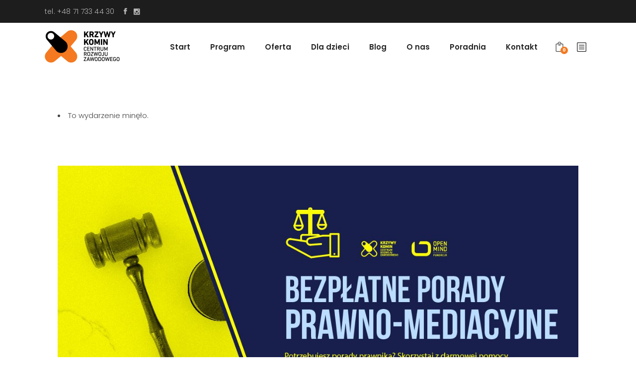

--- FILE ---
content_type: text/html; charset=UTF-8
request_url: https://www.krzywykomin.pl/wydarzenie/bezplatne-porady-prawno-mediacyjne-29/
body_size: 24488
content:
<!DOCTYPE html>
<html lang="pl-PL">
<head>
	
			<meta property="og:url" content="https://www.krzywykomin.pl/wydarzenie/bezplatne-porady-prawno-mediacyjne-29/"/>
			<meta property="og:type" content="article"/>
			<meta property="og:title" content="Bezpłatne porady prawno-mediacyjne"/>
			<meta property="og:description" content="Potrzebujesz porady prawnika? Skorzystaj z darmowej pomocy prawnej!
"/>
			<meta property="og:image" content="https://www.krzywykomin.pl/wp-content/uploads/2023/01/kafelki_fb.jpg"/>

		
		<meta charset="UTF-8"/>
		<link rel="profile" href="http://gmpg.org/xfn/11"/>
		
					<meta name="viewport" content="width=device-width,initial-scale=1,user-scalable=yes">
		<title>Bezpłatne porady prawno-mediacyjne &#8211; CRZ Krzywy Komin</title>
<link rel='stylesheet' id='tribe-events-views-v2-bootstrap-datepicker-styles-css' href='https://www.krzywykomin.pl/wp-content/plugins/the-events-calendar/vendor/bootstrap-datepicker/css/bootstrap-datepicker.standalone.min.css?ver=6.15.14' type='text/css' media='all' />
<link rel='stylesheet' id='tec-variables-skeleton-css' href='https://www.krzywykomin.pl/wp-content/plugins/the-events-calendar/common/build/css/variables-skeleton.css?ver=6.10.1' type='text/css' media='all' />
<link rel='stylesheet' id='tribe-common-skeleton-style-css' href='https://www.krzywykomin.pl/wp-content/plugins/the-events-calendar/common/build/css/common-skeleton.css?ver=6.10.1' type='text/css' media='all' />
<link rel='stylesheet' id='tribe-tooltipster-css-css' href='https://www.krzywykomin.pl/wp-content/plugins/the-events-calendar/common/vendor/tooltipster/tooltipster.bundle.min.css?ver=6.10.1' type='text/css' media='all' />
<link rel='stylesheet' id='tribe-events-views-v2-skeleton-css' href='https://www.krzywykomin.pl/wp-content/plugins/the-events-calendar/build/css/views-skeleton.css?ver=6.15.14' type='text/css' media='all' />
<link rel='stylesheet' id='tec-variables-full-css' href='https://www.krzywykomin.pl/wp-content/plugins/the-events-calendar/common/build/css/variables-full.css?ver=6.10.1' type='text/css' media='all' />
<link rel='stylesheet' id='tribe-common-full-style-css' href='https://www.krzywykomin.pl/wp-content/plugins/the-events-calendar/common/build/css/common-full.css?ver=6.10.1' type='text/css' media='all' />
<link rel='stylesheet' id='tribe-events-views-v2-override-style-css' href='https://www.krzywykomin.pl/wp-content/themes/academist-child/tribe-events/tribe-events.css?ver=6.15.14' type='text/css' media='all' />
<meta name='robots' content='max-image-preview:large' />
<link rel='dns-prefetch' href='//apis.google.com' />
<link rel='dns-prefetch' href='//maps.googleapis.com' />
<link rel='dns-prefetch' href='//fonts.googleapis.com' />
<link rel="alternate" type="application/rss+xml" title="CRZ Krzywy Komin &raquo; Kanał z wpisami" href="https://www.krzywykomin.pl/feed/" />
<link rel="alternate" type="text/calendar" title="CRZ Krzywy Komin &raquo; iCal Feed" href="https://www.krzywykomin.pl/wydarzenia/?ical=1" />
<link rel="alternate" title="oEmbed (JSON)" type="application/json+oembed" href="https://www.krzywykomin.pl/wp-json/oembed/1.0/embed?url=https%3A%2F%2Fwww.krzywykomin.pl%2Fwydarzenie%2Fbezplatne-porady-prawno-mediacyjne-29%2F" />
<link rel="alternate" title="oEmbed (XML)" type="text/xml+oembed" href="https://www.krzywykomin.pl/wp-json/oembed/1.0/embed?url=https%3A%2F%2Fwww.krzywykomin.pl%2Fwydarzenie%2Fbezplatne-porady-prawno-mediacyjne-29%2F&#038;format=xml" />
		<style>
			.lazyload,
			.lazyloading {
				max-width: 100%;
			}
		</style>
		<style id='wp-img-auto-sizes-contain-inline-css' type='text/css'>
img:is([sizes=auto i],[sizes^="auto," i]){contain-intrinsic-size:3000px 1500px}
/*# sourceURL=wp-img-auto-sizes-contain-inline-css */
</style>
<link rel='stylesheet' id='tribe-events-v2-single-skeleton-css' href='https://www.krzywykomin.pl/wp-content/plugins/the-events-calendar/build/css/tribe-events-single-skeleton.css?ver=6.15.14' type='text/css' media='all' />
<style id='wp-emoji-styles-inline-css' type='text/css'>

	img.wp-smiley, img.emoji {
		display: inline !important;
		border: none !important;
		box-shadow: none !important;
		height: 1em !important;
		width: 1em !important;
		margin: 0 0.07em !important;
		vertical-align: -0.1em !important;
		background: none !important;
		padding: 0 !important;
	}
/*# sourceURL=wp-emoji-styles-inline-css */
</style>
<link rel='stylesheet' id='wp-block-library-css' href='https://www.krzywykomin.pl/wp-includes/css/dist/block-library/style.min.css?ver=6.9' type='text/css' media='all' />
<link rel='stylesheet' id='wc-blocks-style-css' href='https://www.krzywykomin.pl/wp-content/plugins/woocommerce/assets/client/blocks/wc-blocks.css?ver=wc-10.4.3' type='text/css' media='all' />
<style id='global-styles-inline-css' type='text/css'>
:root{--wp--preset--aspect-ratio--square: 1;--wp--preset--aspect-ratio--4-3: 4/3;--wp--preset--aspect-ratio--3-4: 3/4;--wp--preset--aspect-ratio--3-2: 3/2;--wp--preset--aspect-ratio--2-3: 2/3;--wp--preset--aspect-ratio--16-9: 16/9;--wp--preset--aspect-ratio--9-16: 9/16;--wp--preset--color--black: #000000;--wp--preset--color--cyan-bluish-gray: #abb8c3;--wp--preset--color--white: #ffffff;--wp--preset--color--pale-pink: #f78da7;--wp--preset--color--vivid-red: #cf2e2e;--wp--preset--color--luminous-vivid-orange: #ff6900;--wp--preset--color--luminous-vivid-amber: #fcb900;--wp--preset--color--light-green-cyan: #7bdcb5;--wp--preset--color--vivid-green-cyan: #00d084;--wp--preset--color--pale-cyan-blue: #8ed1fc;--wp--preset--color--vivid-cyan-blue: #0693e3;--wp--preset--color--vivid-purple: #9b51e0;--wp--preset--gradient--vivid-cyan-blue-to-vivid-purple: linear-gradient(135deg,rgb(6,147,227) 0%,rgb(155,81,224) 100%);--wp--preset--gradient--light-green-cyan-to-vivid-green-cyan: linear-gradient(135deg,rgb(122,220,180) 0%,rgb(0,208,130) 100%);--wp--preset--gradient--luminous-vivid-amber-to-luminous-vivid-orange: linear-gradient(135deg,rgb(252,185,0) 0%,rgb(255,105,0) 100%);--wp--preset--gradient--luminous-vivid-orange-to-vivid-red: linear-gradient(135deg,rgb(255,105,0) 0%,rgb(207,46,46) 100%);--wp--preset--gradient--very-light-gray-to-cyan-bluish-gray: linear-gradient(135deg,rgb(238,238,238) 0%,rgb(169,184,195) 100%);--wp--preset--gradient--cool-to-warm-spectrum: linear-gradient(135deg,rgb(74,234,220) 0%,rgb(151,120,209) 20%,rgb(207,42,186) 40%,rgb(238,44,130) 60%,rgb(251,105,98) 80%,rgb(254,248,76) 100%);--wp--preset--gradient--blush-light-purple: linear-gradient(135deg,rgb(255,206,236) 0%,rgb(152,150,240) 100%);--wp--preset--gradient--blush-bordeaux: linear-gradient(135deg,rgb(254,205,165) 0%,rgb(254,45,45) 50%,rgb(107,0,62) 100%);--wp--preset--gradient--luminous-dusk: linear-gradient(135deg,rgb(255,203,112) 0%,rgb(199,81,192) 50%,rgb(65,88,208) 100%);--wp--preset--gradient--pale-ocean: linear-gradient(135deg,rgb(255,245,203) 0%,rgb(182,227,212) 50%,rgb(51,167,181) 100%);--wp--preset--gradient--electric-grass: linear-gradient(135deg,rgb(202,248,128) 0%,rgb(113,206,126) 100%);--wp--preset--gradient--midnight: linear-gradient(135deg,rgb(2,3,129) 0%,rgb(40,116,252) 100%);--wp--preset--font-size--small: 13px;--wp--preset--font-size--medium: 20px;--wp--preset--font-size--large: 36px;--wp--preset--font-size--x-large: 42px;--wp--preset--spacing--20: 0.44rem;--wp--preset--spacing--30: 0.67rem;--wp--preset--spacing--40: 1rem;--wp--preset--spacing--50: 1.5rem;--wp--preset--spacing--60: 2.25rem;--wp--preset--spacing--70: 3.38rem;--wp--preset--spacing--80: 5.06rem;--wp--preset--shadow--natural: 6px 6px 9px rgba(0, 0, 0, 0.2);--wp--preset--shadow--deep: 12px 12px 50px rgba(0, 0, 0, 0.4);--wp--preset--shadow--sharp: 6px 6px 0px rgba(0, 0, 0, 0.2);--wp--preset--shadow--outlined: 6px 6px 0px -3px rgb(255, 255, 255), 6px 6px rgb(0, 0, 0);--wp--preset--shadow--crisp: 6px 6px 0px rgb(0, 0, 0);}:where(.is-layout-flex){gap: 0.5em;}:where(.is-layout-grid){gap: 0.5em;}body .is-layout-flex{display: flex;}.is-layout-flex{flex-wrap: wrap;align-items: center;}.is-layout-flex > :is(*, div){margin: 0;}body .is-layout-grid{display: grid;}.is-layout-grid > :is(*, div){margin: 0;}:where(.wp-block-columns.is-layout-flex){gap: 2em;}:where(.wp-block-columns.is-layout-grid){gap: 2em;}:where(.wp-block-post-template.is-layout-flex){gap: 1.25em;}:where(.wp-block-post-template.is-layout-grid){gap: 1.25em;}.has-black-color{color: var(--wp--preset--color--black) !important;}.has-cyan-bluish-gray-color{color: var(--wp--preset--color--cyan-bluish-gray) !important;}.has-white-color{color: var(--wp--preset--color--white) !important;}.has-pale-pink-color{color: var(--wp--preset--color--pale-pink) !important;}.has-vivid-red-color{color: var(--wp--preset--color--vivid-red) !important;}.has-luminous-vivid-orange-color{color: var(--wp--preset--color--luminous-vivid-orange) !important;}.has-luminous-vivid-amber-color{color: var(--wp--preset--color--luminous-vivid-amber) !important;}.has-light-green-cyan-color{color: var(--wp--preset--color--light-green-cyan) !important;}.has-vivid-green-cyan-color{color: var(--wp--preset--color--vivid-green-cyan) !important;}.has-pale-cyan-blue-color{color: var(--wp--preset--color--pale-cyan-blue) !important;}.has-vivid-cyan-blue-color{color: var(--wp--preset--color--vivid-cyan-blue) !important;}.has-vivid-purple-color{color: var(--wp--preset--color--vivid-purple) !important;}.has-black-background-color{background-color: var(--wp--preset--color--black) !important;}.has-cyan-bluish-gray-background-color{background-color: var(--wp--preset--color--cyan-bluish-gray) !important;}.has-white-background-color{background-color: var(--wp--preset--color--white) !important;}.has-pale-pink-background-color{background-color: var(--wp--preset--color--pale-pink) !important;}.has-vivid-red-background-color{background-color: var(--wp--preset--color--vivid-red) !important;}.has-luminous-vivid-orange-background-color{background-color: var(--wp--preset--color--luminous-vivid-orange) !important;}.has-luminous-vivid-amber-background-color{background-color: var(--wp--preset--color--luminous-vivid-amber) !important;}.has-light-green-cyan-background-color{background-color: var(--wp--preset--color--light-green-cyan) !important;}.has-vivid-green-cyan-background-color{background-color: var(--wp--preset--color--vivid-green-cyan) !important;}.has-pale-cyan-blue-background-color{background-color: var(--wp--preset--color--pale-cyan-blue) !important;}.has-vivid-cyan-blue-background-color{background-color: var(--wp--preset--color--vivid-cyan-blue) !important;}.has-vivid-purple-background-color{background-color: var(--wp--preset--color--vivid-purple) !important;}.has-black-border-color{border-color: var(--wp--preset--color--black) !important;}.has-cyan-bluish-gray-border-color{border-color: var(--wp--preset--color--cyan-bluish-gray) !important;}.has-white-border-color{border-color: var(--wp--preset--color--white) !important;}.has-pale-pink-border-color{border-color: var(--wp--preset--color--pale-pink) !important;}.has-vivid-red-border-color{border-color: var(--wp--preset--color--vivid-red) !important;}.has-luminous-vivid-orange-border-color{border-color: var(--wp--preset--color--luminous-vivid-orange) !important;}.has-luminous-vivid-amber-border-color{border-color: var(--wp--preset--color--luminous-vivid-amber) !important;}.has-light-green-cyan-border-color{border-color: var(--wp--preset--color--light-green-cyan) !important;}.has-vivid-green-cyan-border-color{border-color: var(--wp--preset--color--vivid-green-cyan) !important;}.has-pale-cyan-blue-border-color{border-color: var(--wp--preset--color--pale-cyan-blue) !important;}.has-vivid-cyan-blue-border-color{border-color: var(--wp--preset--color--vivid-cyan-blue) !important;}.has-vivid-purple-border-color{border-color: var(--wp--preset--color--vivid-purple) !important;}.has-vivid-cyan-blue-to-vivid-purple-gradient-background{background: var(--wp--preset--gradient--vivid-cyan-blue-to-vivid-purple) !important;}.has-light-green-cyan-to-vivid-green-cyan-gradient-background{background: var(--wp--preset--gradient--light-green-cyan-to-vivid-green-cyan) !important;}.has-luminous-vivid-amber-to-luminous-vivid-orange-gradient-background{background: var(--wp--preset--gradient--luminous-vivid-amber-to-luminous-vivid-orange) !important;}.has-luminous-vivid-orange-to-vivid-red-gradient-background{background: var(--wp--preset--gradient--luminous-vivid-orange-to-vivid-red) !important;}.has-very-light-gray-to-cyan-bluish-gray-gradient-background{background: var(--wp--preset--gradient--very-light-gray-to-cyan-bluish-gray) !important;}.has-cool-to-warm-spectrum-gradient-background{background: var(--wp--preset--gradient--cool-to-warm-spectrum) !important;}.has-blush-light-purple-gradient-background{background: var(--wp--preset--gradient--blush-light-purple) !important;}.has-blush-bordeaux-gradient-background{background: var(--wp--preset--gradient--blush-bordeaux) !important;}.has-luminous-dusk-gradient-background{background: var(--wp--preset--gradient--luminous-dusk) !important;}.has-pale-ocean-gradient-background{background: var(--wp--preset--gradient--pale-ocean) !important;}.has-electric-grass-gradient-background{background: var(--wp--preset--gradient--electric-grass) !important;}.has-midnight-gradient-background{background: var(--wp--preset--gradient--midnight) !important;}.has-small-font-size{font-size: var(--wp--preset--font-size--small) !important;}.has-medium-font-size{font-size: var(--wp--preset--font-size--medium) !important;}.has-large-font-size{font-size: var(--wp--preset--font-size--large) !important;}.has-x-large-font-size{font-size: var(--wp--preset--font-size--x-large) !important;}
/*# sourceURL=global-styles-inline-css */
</style>

<style id='classic-theme-styles-inline-css' type='text/css'>
/*! This file is auto-generated */
.wp-block-button__link{color:#fff;background-color:#32373c;border-radius:9999px;box-shadow:none;text-decoration:none;padding:calc(.667em + 2px) calc(1.333em + 2px);font-size:1.125em}.wp-block-file__button{background:#32373c;color:#fff;text-decoration:none}
/*# sourceURL=/wp-includes/css/classic-themes.min.css */
</style>
<link rel='stylesheet' id='wcz-frontend-css' href='https://www.krzywykomin.pl/wp-content/plugins/woocustomizer/assets/css/frontend.css?ver=2.6.3' type='text/css' media='all' />
<link rel='stylesheet' id='academist-elated-modules-css' href='https://www.krzywykomin.pl/wp-content/themes/academist/assets/css/modules.min.css?ver=6.9' type='text/css' media='all' />
<link rel='stylesheet' id='academist-lms-style-css' href='https://www.krzywykomin.pl/wp-content/plugins/academist-lms/assets/css/lms.min.css?ver=6.9' type='text/css' media='all' />
<link rel='stylesheet' id='academist-elated-modules-responsive-css' href='https://www.krzywykomin.pl/wp-content/themes/academist/assets/css/modules-responsive.min.css?ver=6.9' type='text/css' media='all' />
<link rel='stylesheet' id='academist-lms-responsive-style-css' href='https://www.krzywykomin.pl/wp-content/plugins/academist-lms/assets/css/lms-responsive.min.css?ver=6.9' type='text/css' media='all' />
<link rel='stylesheet' id='academist-membership-style-css' href='https://www.krzywykomin.pl/wp-content/plugins/academist-membership/assets/css/membership.min.css?ver=6.9' type='text/css' media='all' />
<link rel='stylesheet' id='academist-membership-responsive-style-css' href='https://www.krzywykomin.pl/wp-content/plugins/academist-membership/assets/css/membership-responsive.min.css?ver=6.9' type='text/css' media='all' />
<link rel='stylesheet' id='contact-form-7-css' href='https://www.krzywykomin.pl/wp-content/plugins/contact-form-7/includes/css/styles.css?ver=6.1.4' type='text/css' media='all' />
<style id='woocommerce-inline-inline-css' type='text/css'>
.woocommerce form .form-row .required { visibility: visible; }
/*# sourceURL=woocommerce-inline-inline-css */
</style>
<link rel='stylesheet' id='cmplz-general-css' href='https://www.krzywykomin.pl/wp-content/plugins/complianz-gdpr/assets/css/cookieblocker.min.css?ver=1767168391' type='text/css' media='all' />
<link rel='stylesheet' id='academist-elated-default-style-css' href='https://www.krzywykomin.pl/wp-content/themes/academist/style.css?ver=6.9' type='text/css' media='all' />
<link rel='stylesheet' id='academist-elated-child-style-css' href='https://www.krzywykomin.pl/wp-content/themes/academist-child/style.css?ver=6.9' type='text/css' media='all' />
<link rel='stylesheet' id='eltdf-dripicons-css' href='https://www.krzywykomin.pl/wp-content/themes/academist/framework/lib/icons-pack/dripicons/dripicons.css?ver=6.9' type='text/css' media='all' />
<link rel='stylesheet' id='eltdf-font-elegant-css' href='https://www.krzywykomin.pl/wp-content/themes/academist/framework/lib/icons-pack/elegant-icons/style.min.css?ver=6.9' type='text/css' media='all' />
<link rel='stylesheet' id='eltdf-font-awesome-css' href='https://www.krzywykomin.pl/wp-content/themes/academist/framework/lib/icons-pack/font-awesome/css/fontawesome-all.min.css?ver=6.9' type='text/css' media='all' />
<link rel='stylesheet' id='eltdf-ion-icons-css' href='https://www.krzywykomin.pl/wp-content/themes/academist/framework/lib/icons-pack/ion-icons/css/ionicons.min.css?ver=6.9' type='text/css' media='all' />
<link rel='stylesheet' id='eltdf-linea-icons-css' href='https://www.krzywykomin.pl/wp-content/themes/academist/framework/lib/icons-pack/linea-icons/style.css?ver=6.9' type='text/css' media='all' />
<link rel='stylesheet' id='eltdf-linear-icons-css' href='https://www.krzywykomin.pl/wp-content/themes/academist/framework/lib/icons-pack/linear-icons/style.css?ver=6.9' type='text/css' media='all' />
<link rel='stylesheet' id='eltdf-simple-line-icons-css' href='https://www.krzywykomin.pl/wp-content/themes/academist/framework/lib/icons-pack/simple-line-icons/simple-line-icons.css?ver=6.9' type='text/css' media='all' />
<link rel='stylesheet' id='mediaelement-css' href='https://www.krzywykomin.pl/wp-includes/js/mediaelement/mediaelementplayer-legacy.min.css?ver=4.2.17' type='text/css' media='all' />
<link rel='stylesheet' id='wp-mediaelement-css' href='https://www.krzywykomin.pl/wp-includes/js/mediaelement/wp-mediaelement.min.css?ver=6.9' type='text/css' media='all' />
<link rel='stylesheet' id='academist-elated-woo-css' href='https://www.krzywykomin.pl/wp-content/themes/academist/assets/css/woocommerce.min.css?ver=6.9' type='text/css' media='all' />
<link rel='stylesheet' id='academist-elated-woo-responsive-css' href='https://www.krzywykomin.pl/wp-content/themes/academist/assets/css/woocommerce-responsive.min.css?ver=6.9' type='text/css' media='all' />
<link rel='stylesheet' id='academist-elated-style-dynamic-css' href='https://www.krzywykomin.pl/wp-content/themes/academist/assets/css/style_dynamic.css?ver=1768389703' type='text/css' media='all' />
<link rel='stylesheet' id='academist-elated-style-dynamic-responsive-css' href='https://www.krzywykomin.pl/wp-content/themes/academist/assets/css/style_dynamic_responsive.css?ver=1768389703' type='text/css' media='all' />
<link rel='stylesheet' id='academist-elated-google-fonts-css' href='https://fonts.googleapis.com/css?family=Poppins%3A300%2C400%2C500%2C600%2C700%7COpen+Sans%3A300%2C400%2C500%2C600%2C700&#038;subset=latin-ext&#038;ver=1.0.0' type='text/css' media='all' />
<link rel='stylesheet' id='academist-elated-bbpress-style-css' href='https://www.krzywykomin.pl/wp-content/themes/academist/framework/modules/bbpress/assets/css/bbpress-map.css?ver=6.9' type='text/css' media='all' />
<link rel='stylesheet' id='academist-elated-bbpress-responsive-style-css' href='https://www.krzywykomin.pl/wp-content/themes/academist/framework/modules/bbpress/assets/css/bbpress-responsive-map.css?ver=6.9' type='text/css' media='all' />
<link rel='stylesheet' id='academist-core-dashboard-style-css' href='https://www.krzywykomin.pl/wp-content/plugins/academist-core/core-dashboard/assets/css/core-dashboard.min.css?ver=6.9' type='text/css' media='all' />
<link rel='stylesheet' id='js_composer_front-css' href='https://www.krzywykomin.pl/wp-content/plugins/js_composer/assets/css/js_composer.min.css?ver=6.7.0' type='text/css' media='all' />
<style id='wcz-customizer-custom-css-inline-css' type='text/css'>
body.single-product .product_meta .sku_wrapper{display:none !important;}
/*# sourceURL=wcz-customizer-custom-css-inline-css */
</style>
<script type="text/javascript" async src="https://www.krzywykomin.pl/wp-content/plugins/burst-statistics/assets/js/timeme/timeme.min.js?ver=1768825019" id="burst-timeme-js"></script>
<script type="text/javascript" async src="https://www.krzywykomin.pl/wp-content/uploads/burst/js/burst.min.js?ver=1769686714" id="burst-js"></script>
<script type="text/javascript" id="jquery-core-js-extra">
/* <![CDATA[ */
var xlwcty = {"ajax_url":"https://www.krzywykomin.pl/wp-admin/admin-ajax.php","version":"2.23.0","wc_version":"10.4.3"};
//# sourceURL=jquery-core-js-extra
/* ]]> */
</script>
<script type="text/javascript" src="https://www.krzywykomin.pl/wp-includes/js/jquery/jquery.min.js?ver=3.7.1" id="jquery-core-js"></script>
<script type="text/javascript" src="https://www.krzywykomin.pl/wp-includes/js/jquery/jquery-migrate.min.js?ver=3.4.1" id="jquery-migrate-js"></script>
<script type="text/javascript" src="https://www.krzywykomin.pl/wp-content/plugins/the-events-calendar/common/build/js/tribe-common.js?ver=9c44e11f3503a33e9540" id="tribe-common-js"></script>
<script type="text/javascript" src="https://www.krzywykomin.pl/wp-content/plugins/the-events-calendar/build/js/views/breakpoints.js?ver=4208de2df2852e0b91ec" id="tribe-events-views-v2-breakpoints-js"></script>
<script type="text/javascript" src="https://apis.google.com/js/platform.js" id="academist-membership-google-plus-api-js"></script>
<script type="text/javascript" src="https://www.krzywykomin.pl/wp-content/plugins/woocommerce/assets/js/jquery-blockui/jquery.blockUI.min.js?ver=2.7.0-wc.10.4.3" id="wc-jquery-blockui-js" data-wp-strategy="defer"></script>
<script type="text/javascript" id="wc-add-to-cart-js-extra">
/* <![CDATA[ */
var wc_add_to_cart_params = {"ajax_url":"/wp-admin/admin-ajax.php","wc_ajax_url":"/?wc-ajax=%%endpoint%%","i18n_view_cart":"Zobacz koszyk","cart_url":"https://www.krzywykomin.pl/zamowienie/","is_cart":"","cart_redirect_after_add":"no"};
//# sourceURL=wc-add-to-cart-js-extra
/* ]]> */
</script>
<script type="text/javascript" src="https://www.krzywykomin.pl/wp-content/plugins/woocommerce/assets/js/frontend/add-to-cart.min.js?ver=10.4.3" id="wc-add-to-cart-js" data-wp-strategy="defer"></script>
<script type="text/javascript" src="https://www.krzywykomin.pl/wp-content/plugins/woocommerce/assets/js/js-cookie/js.cookie.min.js?ver=2.1.4-wc.10.4.3" id="wc-js-cookie-js" defer="defer" data-wp-strategy="defer"></script>
<script type="text/javascript" id="woocommerce-js-extra">
/* <![CDATA[ */
var woocommerce_params = {"ajax_url":"/wp-admin/admin-ajax.php","wc_ajax_url":"/?wc-ajax=%%endpoint%%","i18n_password_show":"Poka\u017c has\u0142o","i18n_password_hide":"Ukryj has\u0142o"};
//# sourceURL=woocommerce-js-extra
/* ]]> */
</script>
<script type="text/javascript" src="https://www.krzywykomin.pl/wp-content/plugins/woocommerce/assets/js/frontend/woocommerce.min.js?ver=10.4.3" id="woocommerce-js" defer="defer" data-wp-strategy="defer"></script>
<script type="text/javascript" src="https://www.krzywykomin.pl/wp-content/plugins/js_composer/assets/js/vendors/woocommerce-add-to-cart.js?ver=6.7.0" id="vc_woocommerce-add-to-cart-js-js"></script>
<script type="text/javascript" src="https://www.krzywykomin.pl/wp-content/plugins/woocommerce/assets/js/select2/select2.full.min.js?ver=4.0.3-wc.10.4.3" id="wc-select2-js" defer="defer" data-wp-strategy="defer"></script>
<link rel="https://api.w.org/" href="https://www.krzywykomin.pl/wp-json/" /><link rel="alternate" title="JSON" type="application/json" href="https://www.krzywykomin.pl/wp-json/wp/v2/tribe_events/10330" /><link rel="EditURI" type="application/rsd+xml" title="RSD" href="https://www.krzywykomin.pl/xmlrpc.php?rsd" />
<meta name="generator" content="WordPress 6.9" />
<meta name="generator" content="WooCommerce 10.4.3" />
<link rel="canonical" href="https://www.krzywykomin.pl/wydarzenie/bezplatne-porady-prawno-mediacyjne-29/" />
<link rel='shortlink' href='https://www.krzywykomin.pl/?p=10330' />
<meta name="tec-api-version" content="v1"><meta name="tec-api-origin" content="https://www.krzywykomin.pl"><link rel="alternate" href="https://www.krzywykomin.pl/wp-json/tribe/events/v1/events/10330" />		<script>
			document.documentElement.className = document.documentElement.className.replace('no-js', 'js');
		</script>
				<style>
			.no-js img.lazyload {
				display: none;
			}

			figure.wp-block-image img.lazyloading {
				min-width: 150px;
			}

			.lazyload,
			.lazyloading {
				--smush-placeholder-width: 100px;
				--smush-placeholder-aspect-ratio: 1/1;
				width: var(--smush-image-width, var(--smush-placeholder-width)) !important;
				aspect-ratio: var(--smush-image-aspect-ratio, var(--smush-placeholder-aspect-ratio)) !important;
			}

						.lazyload, .lazyloading {
				opacity: 0;
			}

			.lazyloaded {
				opacity: 1;
				transition: opacity 400ms;
				transition-delay: 0ms;
			}

					</style>
			<noscript><style>.woocommerce-product-gallery{ opacity: 1 !important; }</style></noscript>
	<meta name="generator" content="Powered by WPBakery Page Builder - drag and drop page builder for WordPress."/>
<script type="application/ld+json">
[{"@context":"http://schema.org","@type":"Event","name":"Bezp\u0142atne porady prawno-mediacyjne","description":"&lt;p&gt;Potrzebujesz porady prawnika? Skorzystaj z darmowej pomocy prawnej!&lt;/p&gt;\\n","image":"https://www.krzywykomin.pl/wp-content/uploads/2023/01/kafelki_fb.jpg","url":"https://www.krzywykomin.pl/wydarzenie/bezplatne-porady-prawno-mediacyjne-29/","eventAttendanceMode":"https://schema.org/OfflineEventAttendanceMode","eventStatus":"https://schema.org/EventScheduled","startDate":"2023-10-24T16:00:00+02:00","endDate":"2023-10-24T17:00:00+02:00","location":{"@type":"Place","name":"Porada telefoniczna","description":"","url":"","address":{"@type":"PostalAddress","streetAddress":"-","addressCountry":"Poland"},"telephone":"","sameAs":""},"organizer":{"@type":"Person","name":"Fundacja Open Mind","description":"","url":"","telephone":"","email":"","sameAs":""},"offers":{"@type":"Offer","price":"0","priceCurrency":"PLN","url":"https://www.krzywykomin.pl/wydarzenie/bezplatne-porady-prawno-mediacyjne-29/","category":"primary","availability":"inStock","validFrom":"1970-01-01T00:00:00+00:00"},"performer":"Organization"}]
</script><meta name="generator" content="Powered by Slider Revolution 6.5.6 - responsive, Mobile-Friendly Slider Plugin for WordPress with comfortable drag and drop interface." />
<link rel="icon" href="https://www.krzywykomin.pl/wp-content/uploads/2021/12/cropped-Logo-08-32x32.png" sizes="32x32" />
<link rel="icon" href="https://www.krzywykomin.pl/wp-content/uploads/2021/12/cropped-Logo-08-192x192.png" sizes="192x192" />
<link rel="apple-touch-icon" href="https://www.krzywykomin.pl/wp-content/uploads/2021/12/cropped-Logo-08-180x180.png" />
<meta name="msapplication-TileImage" content="https://www.krzywykomin.pl/wp-content/uploads/2021/12/cropped-Logo-08-270x270.png" />
<script type="text/javascript">function setREVStartSize(e){
			//window.requestAnimationFrame(function() {				 
				window.RSIW = window.RSIW===undefined ? window.innerWidth : window.RSIW;	
				window.RSIH = window.RSIH===undefined ? window.innerHeight : window.RSIH;	
				try {								
					var pw = document.getElementById(e.c).parentNode.offsetWidth,
						newh;
					pw = pw===0 || isNaN(pw) ? window.RSIW : pw;
					e.tabw = e.tabw===undefined ? 0 : parseInt(e.tabw);
					e.thumbw = e.thumbw===undefined ? 0 : parseInt(e.thumbw);
					e.tabh = e.tabh===undefined ? 0 : parseInt(e.tabh);
					e.thumbh = e.thumbh===undefined ? 0 : parseInt(e.thumbh);
					e.tabhide = e.tabhide===undefined ? 0 : parseInt(e.tabhide);
					e.thumbhide = e.thumbhide===undefined ? 0 : parseInt(e.thumbhide);
					e.mh = e.mh===undefined || e.mh=="" || e.mh==="auto" ? 0 : parseInt(e.mh,0);		
					if(e.layout==="fullscreen" || e.l==="fullscreen") 						
						newh = Math.max(e.mh,window.RSIH);					
					else{					
						e.gw = Array.isArray(e.gw) ? e.gw : [e.gw];
						for (var i in e.rl) if (e.gw[i]===undefined || e.gw[i]===0) e.gw[i] = e.gw[i-1];					
						e.gh = e.el===undefined || e.el==="" || (Array.isArray(e.el) && e.el.length==0)? e.gh : e.el;
						e.gh = Array.isArray(e.gh) ? e.gh : [e.gh];
						for (var i in e.rl) if (e.gh[i]===undefined || e.gh[i]===0) e.gh[i] = e.gh[i-1];
											
						var nl = new Array(e.rl.length),
							ix = 0,						
							sl;					
						e.tabw = e.tabhide>=pw ? 0 : e.tabw;
						e.thumbw = e.thumbhide>=pw ? 0 : e.thumbw;
						e.tabh = e.tabhide>=pw ? 0 : e.tabh;
						e.thumbh = e.thumbhide>=pw ? 0 : e.thumbh;					
						for (var i in e.rl) nl[i] = e.rl[i]<window.RSIW ? 0 : e.rl[i];
						sl = nl[0];									
						for (var i in nl) if (sl>nl[i] && nl[i]>0) { sl = nl[i]; ix=i;}															
						var m = pw>(e.gw[ix]+e.tabw+e.thumbw) ? 1 : (pw-(e.tabw+e.thumbw)) / (e.gw[ix]);					
						newh =  (e.gh[ix] * m) + (e.tabh + e.thumbh);
					}
					var el = document.getElementById(e.c);
					if (el!==null && el) el.style.height = newh+"px";					
					el = document.getElementById(e.c+"_wrapper");
					if (el!==null && el) {
						el.style.height = newh+"px";
						el.style.display = "block";
					}
				} catch(e){
					console.log("Failure at Presize of Slider:" + e)
				}					   
			//});
		  };</script>
		<style type="text/css" id="wp-custom-css">
			.eltdf-shopping-cart-dropdown ul li.eltdf-empty-cart{
	font-size: 0;
}
.eltdf-shopping-cart-dropdown ul li.eltdf-empty-cart:before{
	content: "Brak produktów w koszyku";
	font-size: 15px;
}
.eltdf-shopping-cart-dropdown .eltdf-cart-bottom .eltdf-view-checkout{
	font-size: 0;
}
.eltdf-shopping-cart-dropdown .eltdf-cart-bottom .eltdf-view-checkout::before{
	content: "Zamów";
	font-size: 13px;
	
}
.eltdf-shopping-cart-dropdown .eltdf-cart-bottom .eltdf-view-cart{
	display:none;
}
.eltdf-shopping-cart-dropdown .eltdf-cart-bottom .eltdf-view-cart::before{
	
	font-size: 13px;;
}
.eltdf-total{
	font-size: 0;
}
.eltdf-total::before{
	content: "Cena:";
	font-size: 16px;
}
.eltdf-tribe-events-single .eltdf-events-single-meta h4{
	font-size: 0;
}
.eltdf-tribe-events-single .eltdf-events-single-meta h4::before{
	content: "Szczegóły wydarzenia";
	font-size: 20px!important;
}
.eltdf-events-single-meta-label{
	font-size: 0;
}
.eltdf-grid-col-6{
	width: 100%;
}
.eltdf-shopping-cart-dropdown .eltdf-item-info-holder .amount{
	display:none;
}
.single-tribe_events .tribe-events-c-subscribe-dropdown, .tribe-events .tribe-events-c-subscribe-dropdown{
	display: none;
}
.eltdf-main-menu>ul>li.eltdf-active-item>a .item_text:before{
	border-bottom: solid 2px #F47920;
}
.eltdf-main-menu>ul>li>a .item_text:before{
		border-bottom: solid 2px #F47920;
}
.related .products {
	display: none;
}

.woocommerce-product-gallery__image{
	border: none!important;
}

tbody .label{
	display:none;
}
body .select2-container--default{
	background-color: #f1f1f1
}
 .woocommerce-product-gallery__image{
 border: 2px solid #f1f1f1;	
}

.eltdf-woo-single-page .eltdf-single-product-summary{
	width: 80%!Important;
	margin: 80px 50px auto 30px;
}

.eltdf-woo-single-page .eltdf-single-product-content .images{
	width: 59%!Important;
	margin: auto 20px;
}
.kk-img-gallery img{
  width: 100% !important;
}
.eltdf-woo-single-page .woocommerce-tabs ul.tabs{
	display: none;
}
.eltdf-woo-single-page .eltdf-single-product-summary .product_meta>span{
	display: none;
}
.eltdf-login-register-widget.eltdf-user-not-logged-in{
	display:none;
}
.eltdf-cli-bottom-info{
	display:none;
}
.eltdf-course-features-widget{
	display: none;
}
img[src="https://www.krzywykomin.pl/wp-content/plugins/bluemedia-payment-gateway-for-woocommerce-master/assets/images/bluemedia.png"]{
	content: url(https://www.krzywykomin.pl/wp-content/uploads/2023/08/Autopay-logo.jpg);
	margin-top: 10px;
	display:block;
	max-width: 200px;
}		</style>
		<noscript><style> .wpb_animate_when_almost_visible { opacity: 1; }</style></noscript><link rel='stylesheet' id='rs-plugin-settings-css' href='https://www.krzywykomin.pl/wp-content/plugins/revslider/public/assets/css/rs6.css?ver=6.5.6' type='text/css' media='all' />
<style id='rs-plugin-settings-inline-css' type='text/css'>
#rs-demo-id {}
/*# sourceURL=rs-plugin-settings-inline-css */
</style>
</head>
<body class="wp-singular tribe_events-template-default single single-tribe_events postid-10330 wp-theme-academist wp-child-theme-academist-child theme-academist wcz-woocommerce academist-core-1.3.2 eltdf-lms-1.2.3 eltdf-social-login-1.1.4 woocommerce-no-js tribe-events-page-template tribe-no-js tribe-filter-live academist child-child-ver-1.0.1 academist-ver-1.3 eltdf-grid-1300 eltdf-wide-dropdown-menu-content-in-grid eltdf-fixed-on-scroll eltdf-dropdown-animate-height eltdf-header-standard eltdf-menu-area-shadow-disable eltdf-menu-area-in-grid-shadow-disable eltdf-menu-area-border-disable eltdf-menu-area-in-grid-border-disable eltdf-logo-area-border-disable eltdf-logo-area-in-grid-border-disable eltdf-header-vertical-shadow-disable eltdf-header-vertical-border-disable eltdf-side-menu-slide-from-right eltdf-woocommerce-columns-3 eltdf-woo-normal-space eltdf-woo-pl-info-below-image eltdf-woo-single-thumb-below-image eltdf-woo-single-has-pretty-photo eltdf-default-mobile-header eltdf-sticky-up-mobile-header eltdf-header-top-enabled eltdf-search-covers-header wpb-js-composer js-comp-ver-6.7.0 vc_responsive events-single tribe-events-style-skeleton" itemscope itemtype="http://schema.org/WebPage" data-burst_id="10330" data-burst_type="tribe_events">
	<section class="eltdf-side-menu">
	<a class="eltdf-close-side-menu eltdf-close-side-menu-icon-pack" href="#">
		<span aria-hidden="true" class="eltdf-icon-font-elegant icon_close "></span>	</a>
	<div id="media_image-4" class="widget eltdf-sidearea widget_media_image"><img width="210" height="120" data-src="https://www.krzywykomin.pl/wp-content/uploads/2021/12/logo-01-02.png" class="image wp-image-3341  attachment-full size-full lazyload" alt="" style="--smush-placeholder-width: 210px; --smush-placeholder-aspect-ratio: 210/120;max-width: 100%; height: auto;" decoding="async" src="[data-uri]" /></div><div class="widget eltdf-separator-widget"><div class="eltdf-separator-holder clearfix  eltdf-separator-left eltdf-separator-normal">
	<div class="eltdf-separator" style="border-color: #f47920;border-style: solid;width: 38px;border-bottom-width: 3px;margin-top: 28px;margin-bottom: 10px"></div>
</div>
</div><div id="text-12" class="widget eltdf-sidearea widget_text">			<div class="textwidget"><p><span style="color: #fff;">Tutaj znajdziesz listę naszych najlepszych ofert i promocji:</span></p>
</div>
		</div><div class="widget eltdf-course-list-widget"><div class="eltdf-widget-title-holder"><h4 class="eltdf-widget-title">Może ci się spodobać:</h4></div><div class="eltdf-course-list-holder eltdf-grid-list eltdf-disable-bottom-space clearfix eltdf-cl-gallery eltdf-one-columns eltdf-small-space eltdf-cl-minimal eltdf-cl-pag-no-pagination      "  data-number-of-columns=one data-space-between-items=small data-number-of-items=6 data-enable-image=yes data-image-proportions=full data-category=warsztat data-orderby=date data-order=DESC data-item-layout=minimal data-enable-title=yes data-title-tag=span data-enable-instructor=no data-enable-price=yes data-enable-excerpt=yes data-excerpt-length=60 data-enable-students=yes data-enable-category=yes data-category-boxed=no data-enable-ratings=yes data-pagination-type=no-pagination data-filter=no data-filter-order-by=name data-enable-article-animation=no data-course-slider-on=no data-enable-loop=yes data-enable-autoplay=yes data-slider-speed=5000 data-slider-speed-animation=600 data-enable-navigation=yes data-enable-pagination=yes data-widget=yes data-filter-center=no data-max-num-pages=29 data-next-page=2>
			<div class="eltdf-cl-inner eltdf-outer-space ">
		<article class="eltdf-cl-item eltdf-item-space post-14194 course type-course status-publish has-post-thumbnail hentry course-category-warsztat"  data-name=kolory-jesieni-&#8211;-malowanie-intuicyjne-/-22.10. data-date=>
	<div class="eltdf-cl-item-inner">
			<a itemprop="url" href="https://www.krzywykomin.pl/course/kolory-jesieni-malowanie-intuicyjne-22-10/" target="_self">
	<div class="eltdf-cli-image">
			<img width="1678" height="1194" src="https://www.krzywykomin.pl/wp-content/uploads/2024/06/70050-1.jpg" class="attachment-full size-full wp-post-image" alt="" decoding="async" fetchpriority="high" srcset="https://www.krzywykomin.pl/wp-content/uploads/2024/06/70050-1.jpg 1678w, https://www.krzywykomin.pl/wp-content/uploads/2024/06/70050-1-300x213.jpg 300w, https://www.krzywykomin.pl/wp-content/uploads/2024/06/70050-1-1024x729.jpg 1024w, https://www.krzywykomin.pl/wp-content/uploads/2024/06/70050-1-768x546.jpg 768w, https://www.krzywykomin.pl/wp-content/uploads/2024/06/70050-1-1536x1093.jpg 1536w, https://www.krzywykomin.pl/wp-content/uploads/2024/06/70050-1-600x427.jpg 600w" sizes="(max-width: 1678px) 100vw, 1678px" />	    </div>	</a>

<div class="eltdf-cli-text-holder">
	<div class="eltdf-cli-text-wrapper">
		<div class="eltdf-cli-text">
				<span itemprop="name" class="eltdf-cli-title entry-title" >
	<a itemprop="url" href="https://www.krzywykomin.pl/course/kolory-jesieni-malowanie-intuicyjne-22-10/" target="_self">
		Kolory jesieni &#8211; malowanie intuicyjne / 22.10.	</a>
	</span>
										<div class="eltdf-ci-price-holder">
			<span class="eltdf-ci-price-value">
		  30&#122;&#322;      </span>
	</div>					</div>
	</div>
</div>	</div>
</article><article class="eltdf-cl-item eltdf-item-space post-12911 course type-course status-publish has-post-thumbnail hentry course-category-warsztat"  data-name=warsztaty-tworzenia-bransoletki-z-intencją-/-14.05. data-date=>
	<div class="eltdf-cl-item-inner">
			<a itemprop="url" href="https://www.krzywykomin.pl/course/warsztaty-tworzenia-bransoletki-z-intencja-14-05/" target="_self">
	<div class="eltdf-cli-image">
			<img width="688" height="345" data-src="https://www.krzywykomin.pl/wp-content/uploads/2025/04/bransoletki-z-intencja.png" class="attachment-full size-full wp-post-image lazyload" alt="" decoding="async" data-srcset="https://www.krzywykomin.pl/wp-content/uploads/2025/04/bransoletki-z-intencja.png 688w, https://www.krzywykomin.pl/wp-content/uploads/2025/04/bransoletki-z-intencja-300x150.png 300w, https://www.krzywykomin.pl/wp-content/uploads/2025/04/bransoletki-z-intencja-600x301.png 600w" data-sizes="(max-width: 688px) 100vw, 688px" src="[data-uri]" style="--smush-placeholder-width: 688px; --smush-placeholder-aspect-ratio: 688/345;" />	    </div>	</a>

<div class="eltdf-cli-text-holder">
	<div class="eltdf-cli-text-wrapper">
		<div class="eltdf-cli-text">
				<span itemprop="name" class="eltdf-cli-title entry-title" >
	<a itemprop="url" href="https://www.krzywykomin.pl/course/warsztaty-tworzenia-bransoletki-z-intencja-14-05/" target="_self">
		Warsztaty tworzenia bransoletki z intencją / 14.05.	</a>
	</span>
										<div class="eltdf-ci-price-holder">
			<span class="eltdf-ci-price-value">
		  140&#122;&#322;      </span>
	</div>					</div>
	</div>
</div>	</div>
</article><article class="eltdf-cl-item eltdf-item-space post-12897 course type-course status-publish has-post-thumbnail hentry course-category-warsztat"  data-name=wiosenne-warsztaty-tworzenia-kwiatuszkowej-biżuterii-/-09.05. data-date=>
	<div class="eltdf-cl-item-inner">
			<a itemprop="url" href="https://www.krzywykomin.pl/course/wiosenne-warsztaty-tworzenia-kwiatuszkowej-bizuterii-09-05/" target="_self">
	<div class="eltdf-cli-image">
			<img width="688" height="345" data-src="https://www.krzywykomin.pl/wp-content/uploads/2025/04/Warsztaty-tworzenia-kwiatuszkowej-bizuterii.png" class="attachment-full size-full wp-post-image lazyload" alt="" decoding="async" data-srcset="https://www.krzywykomin.pl/wp-content/uploads/2025/04/Warsztaty-tworzenia-kwiatuszkowej-bizuterii.png 688w, https://www.krzywykomin.pl/wp-content/uploads/2025/04/Warsztaty-tworzenia-kwiatuszkowej-bizuterii-300x150.png 300w, https://www.krzywykomin.pl/wp-content/uploads/2025/04/Warsztaty-tworzenia-kwiatuszkowej-bizuterii-600x301.png 600w" data-sizes="(max-width: 688px) 100vw, 688px" src="[data-uri]" style="--smush-placeholder-width: 688px; --smush-placeholder-aspect-ratio: 688/345;" />	    </div>	</a>

<div class="eltdf-cli-text-holder">
	<div class="eltdf-cli-text-wrapper">
		<div class="eltdf-cli-text">
				<span itemprop="name" class="eltdf-cli-title entry-title" >
	<a itemprop="url" href="https://www.krzywykomin.pl/course/wiosenne-warsztaty-tworzenia-kwiatuszkowej-bizuterii-09-05/" target="_self">
		Wiosenne warsztaty tworzenia kwiatuszkowej biżuterii / 09.05.	</a>
	</span>
										<div class="eltdf-ci-price-holder">
			<span class="eltdf-ci-price-value">
		  140&#122;&#322;      </span>
	</div>					</div>
	</div>
</div>	</div>
</article><article class="eltdf-cl-item eltdf-item-space post-12757 course type-course status-publish has-post-thumbnail hentry course-category-warsztat"  data-name=warsztaty-witrażu-dla-początkujących-/-23.06. data-date=>
	<div class="eltdf-cl-item-inner">
			<a itemprop="url" href="https://www.krzywykomin.pl/course/warsztaty-witrazu-dla-poczatkujacych-23-06/" target="_self">
	<div class="eltdf-cli-image">
			<img width="1200" height="628" data-src="https://www.krzywykomin.pl/wp-content/uploads/2022/03/Untitled-1-01.jpg" class="attachment-full size-full wp-post-image lazyload" alt="" decoding="async" data-srcset="https://www.krzywykomin.pl/wp-content/uploads/2022/03/Untitled-1-01.jpg 1200w, https://www.krzywykomin.pl/wp-content/uploads/2022/03/Untitled-1-01-300x157.jpg 300w, https://www.krzywykomin.pl/wp-content/uploads/2022/03/Untitled-1-01-1024x536.jpg 1024w, https://www.krzywykomin.pl/wp-content/uploads/2022/03/Untitled-1-01-768x402.jpg 768w, https://www.krzywykomin.pl/wp-content/uploads/2022/03/Untitled-1-01-600x314.jpg 600w" data-sizes="(max-width: 1200px) 100vw, 1200px" src="[data-uri]" style="--smush-placeholder-width: 1200px; --smush-placeholder-aspect-ratio: 1200/628;" />	    </div>	</a>

<div class="eltdf-cli-text-holder">
	<div class="eltdf-cli-text-wrapper">
		<div class="eltdf-cli-text">
				<span itemprop="name" class="eltdf-cli-title entry-title" >
	<a itemprop="url" href="https://www.krzywykomin.pl/course/warsztaty-witrazu-dla-poczatkujacych-23-06/" target="_self">
		Warsztaty witrażu dla początkujących / 23.06.	</a>
	</span>
										<div class="eltdf-ci-price-holder">
			<span class="eltdf-ci-price-value">
		  145&#122;&#322;      </span>
	</div>					</div>
	</div>
</div>	</div>
</article><article class="eltdf-cl-item eltdf-item-space post-12753 course type-course status-publish has-post-thumbnail hentry course-category-warsztat"  data-name=warsztaty-witrażu-dla-początkujących-/-27.05. data-date=>
	<div class="eltdf-cl-item-inner">
			<a itemprop="url" href="https://www.krzywykomin.pl/course/warsztaty-witrazu-dla-poczatkujacych-27-05/" target="_self">
	<div class="eltdf-cli-image">
			<img width="1200" height="628" data-src="https://www.krzywykomin.pl/wp-content/uploads/2022/03/Untitled-1-01.jpg" class="attachment-full size-full wp-post-image lazyload" alt="" decoding="async" data-srcset="https://www.krzywykomin.pl/wp-content/uploads/2022/03/Untitled-1-01.jpg 1200w, https://www.krzywykomin.pl/wp-content/uploads/2022/03/Untitled-1-01-300x157.jpg 300w, https://www.krzywykomin.pl/wp-content/uploads/2022/03/Untitled-1-01-1024x536.jpg 1024w, https://www.krzywykomin.pl/wp-content/uploads/2022/03/Untitled-1-01-768x402.jpg 768w, https://www.krzywykomin.pl/wp-content/uploads/2022/03/Untitled-1-01-600x314.jpg 600w" data-sizes="(max-width: 1200px) 100vw, 1200px" src="[data-uri]" style="--smush-placeholder-width: 1200px; --smush-placeholder-aspect-ratio: 1200/628;" />	    </div>	</a>

<div class="eltdf-cli-text-holder">
	<div class="eltdf-cli-text-wrapper">
		<div class="eltdf-cli-text">
				<span itemprop="name" class="eltdf-cli-title entry-title" >
	<a itemprop="url" href="https://www.krzywykomin.pl/course/warsztaty-witrazu-dla-poczatkujacych-27-05/" target="_self">
		Warsztaty witrażu dla początkujących / 27.05.	</a>
	</span>
										<div class="eltdf-ci-price-holder">
			<span class="eltdf-ci-price-value">
		  145&#122;&#322;      </span>
	</div>					</div>
	</div>
</div>	</div>
</article><article class="eltdf-cl-item eltdf-item-space post-12650 course type-course status-publish has-post-thumbnail hentry course-category-warsztat"  data-name=stwórz-swoją-mapę-kobiecości-/-26.03. data-date=>
	<div class="eltdf-cl-item-inner">
			<a itemprop="url" href="https://www.krzywykomin.pl/course/stworz-swoja-mape-kobiecosci-26-03/" target="_self">
	<div class="eltdf-cli-image">
			<img width="1920" height="1080" data-src="https://www.krzywykomin.pl/wp-content/uploads/2025/02/Kopia-–-Kopia-–-Kopia-–-Kopia-–-Beige-live-webinar-facebook-cover.jpg" class="attachment-full size-full wp-post-image lazyload" alt="" decoding="async" data-srcset="https://www.krzywykomin.pl/wp-content/uploads/2025/02/Kopia-–-Kopia-–-Kopia-–-Kopia-–-Beige-live-webinar-facebook-cover.jpg 1920w, https://www.krzywykomin.pl/wp-content/uploads/2025/02/Kopia-–-Kopia-–-Kopia-–-Kopia-–-Beige-live-webinar-facebook-cover-300x169.jpg 300w, https://www.krzywykomin.pl/wp-content/uploads/2025/02/Kopia-–-Kopia-–-Kopia-–-Kopia-–-Beige-live-webinar-facebook-cover-1024x576.jpg 1024w, https://www.krzywykomin.pl/wp-content/uploads/2025/02/Kopia-–-Kopia-–-Kopia-–-Kopia-–-Beige-live-webinar-facebook-cover-768x432.jpg 768w, https://www.krzywykomin.pl/wp-content/uploads/2025/02/Kopia-–-Kopia-–-Kopia-–-Kopia-–-Beige-live-webinar-facebook-cover-1536x864.jpg 1536w, https://www.krzywykomin.pl/wp-content/uploads/2025/02/Kopia-–-Kopia-–-Kopia-–-Kopia-–-Beige-live-webinar-facebook-cover-600x338.jpg 600w" data-sizes="(max-width: 1920px) 100vw, 1920px" src="[data-uri]" style="--smush-placeholder-width: 1920px; --smush-placeholder-aspect-ratio: 1920/1080;" />	    </div>	</a>

<div class="eltdf-cli-text-holder">
	<div class="eltdf-cli-text-wrapper">
		<div class="eltdf-cli-text">
				<span itemprop="name" class="eltdf-cli-title entry-title" >
	<a itemprop="url" href="https://www.krzywykomin.pl/course/stworz-swoja-mape-kobiecosci-26-03/" target="_self">
		Stwórz swoją Mapę Kobiecości / 26.03.	</a>
	</span>
										<div class="eltdf-ci-price-holder">
			<span class="eltdf-ci-price-value">
		  40&#122;&#322;      </span>
	</div>					</div>
	</div>
</div>	</div>
</article>	</div>
	
	</div></div></section>
    <div class="eltdf-wrapper">
        <div class="eltdf-wrapper-inner">
            	
		
	<div class="eltdf-top-bar">
				
					<div class="eltdf-grid">
						
			<div class="eltdf-vertical-align-containers">
				<div class="eltdf-position-left"><!--
				 --><div class="eltdf-position-left-inner">
													<div id="text-2" class="widget widget_text eltdf-top-bar-widget">			<div class="textwidget"><p>tel. +48 71 733 44 30</p>
</div>
		</div><div id="text-3" class="widget widget_text eltdf-top-bar-widget">			<div class="textwidget"></div>
		</div>		<a class="eltdf-social-icon-widget-holder eltdf-icon-has-hover" data-hover-color="#ffffff" style="color: #b6b6b6;;font-size: 12px;margin: 0 0 0 16px;" href="https://www.facebook.com/CRZKrzywyKomin/?fref=ts" target="_blank">
			<span class="eltdf-social-icon-widget  social_facebook     "></span>		</a>
				<a class="eltdf-social-icon-widget-holder eltdf-icon-has-hover" data-hover-color="#ffffff" style="color: #b6b6b6;;font-size: 12px;margin: 3px 11px 0 11px;" href="https://www.instagram.com/krzywykomin/" target="_blank">
			<span class="eltdf-social-icon-widget  social_instagram     "></span>		</a>
													</div>
				</div>
				<div class="eltdf-position-right"><!--
				 --><div class="eltdf-position-right-inner">
													<div class="widget eltdf-login-register-widget eltdf-user-not-logged-in"><a href="#" class="eltdf-modal-opener eltdf-login-opener" data-modal="login">Zaloguj się</a><a href="#" class="eltdf-modal-opener eltdf-register-opener" data-modal="register">Zarejestruj się</a></div>											</div>
				</div>
			</div>
				
					</div>
				
			</div>
	
	
<header class="eltdf-page-header">
		
			<div class="eltdf-fixed-wrapper">
				
	<div class="eltdf-menu-area eltdf-menu-right">
				
					<div class="eltdf-grid">
						
			<div class="eltdf-vertical-align-containers">
				<div class="eltdf-position-left"><!--
				 --><div class="eltdf-position-left-inner">
						
	
	<div class="eltdf-logo-wrapper">
		<a itemprop="url" href="https://www.krzywykomin.pl/" style="height: 65px;">
			<img itemprop="image" class="eltdf-normal-logo lazyload" data-src="https://www.krzywykomin.pl/wp-content/uploads/2021/12/Logo-06.png" width="302" height="130"  alt="logo" src="[data-uri]" style="--smush-placeholder-width: 302px; --smush-placeholder-aspect-ratio: 302/130;" />
			<img itemprop="image" class="eltdf-dark-logo lazyload" data-src="https://www.krzywykomin.pl/wp-content/uploads/2021/12/Logo-05.png" width="302" height="130"  alt="dark logo" src="[data-uri]" style="--smush-placeholder-width: 302px; --smush-placeholder-aspect-ratio: 302/130;" />			<img itemprop="image" class="eltdf-light-logo lazyload" data-src="https://www.krzywykomin.pl/wp-content/uploads/2021/12/Logo-07.png" width="301" height="130"  alt="light logo" src="[data-uri]" style="--smush-placeholder-width: 301px; --smush-placeholder-aspect-ratio: 301/130;" />		</a>
	</div>

											</div>
				</div>
								<div class="eltdf-position-right"><!--
				 --><div class="eltdf-position-right-inner">
														
	<nav class="eltdf-main-menu eltdf-drop-down eltdf-default-nav">
		<ul id="menu-main-menu-2" class="clearfix"><li id="nav-menu-item-3165" class="menu-item menu-item-type-post_type menu-item-object-page menu-item-home  narrow"><a href="https://www.krzywykomin.pl/" class=""><span class="item_outer"><span class="item_text">Start</span></span></a></li>
<li id="nav-menu-item-3189" class="menu-item menu-item-type-custom menu-item-object-custom  narrow"><a href="https://www.krzywykomin.pl/wydarzenia" class=""><span class="item_outer"><span class="item_text">Program</span></span></a></li>
<li id="nav-menu-item-3902" class="menu-item menu-item-type-custom menu-item-object-custom menu-item-has-children  has_sub narrow"><a href="#" class=" no_link" onclick="JavaScript: return false;"><span class="item_outer"><span class="item_text">Oferta</span><i class="eltdf-menu-arrow arrow_carrot-down"></i></span></a>
<div class="second"><div class="inner"><ul>
	<li id="nav-menu-item-3903" class="menu-item menu-item-type-post_type menu-item-object-page "><a href="https://www.krzywykomin.pl/pomieszczenia/" class=""><span class="item_outer"><span class="item_text">Wynajem sal</span></span></a></li>
	<li id="nav-menu-item-6913" class="menu-item menu-item-type-post_type menu-item-object-page "><a href="https://www.krzywykomin.pl/warsztaty-dla-firm/" class=""><span class="item_outer"><span class="item_text">Warsztaty dla firm</span></span></a></li>
</ul></div></div>
</li>
<li id="nav-menu-item-3384" class="menu-item menu-item-type-post_type menu-item-object-page menu-item-has-children  has_sub narrow"><a href="https://www.krzywykomin.pl/dla-dzieci/" class=""><span class="item_outer"><span class="item_text">Dla dzieci</span><i class="eltdf-menu-arrow arrow_carrot-down"></i></span></a>
<div class="second"><div class="inner"><ul>
	<li id="nav-menu-item-5211" class="menu-item menu-item-type-post_type menu-item-object-page "><a href="https://www.krzywykomin.pl/oferta-urodzinowa/" class=""><span class="item_outer"><span class="item_text">Oferta urodzinowa</span></span></a></li>
	<li id="nav-menu-item-10235" class="menu-item menu-item-type-post_type menu-item-object-page "><a href="https://www.krzywykomin.pl/szkola-z-klasa/" class=""><span class="item_outer"><span class="item_text">Szkoła z klasą</span></span></a></li>
	<li id="nav-menu-item-5210" class="menu-item menu-item-type-custom menu-item-object-custom "><a href="https://www.krzywykomin.pl/wydarzenie/kreatywne-ferie-w-krzywym-kominie-2025/" class=""><span class="item_outer"><span class="item_text">Kreatywne wakacje</span></span></a></li>
</ul></div></div>
</li>
<li id="nav-menu-item-3686" class="menu-item menu-item-type-post_type menu-item-object-page current_page_parent  narrow"><a href="https://www.krzywykomin.pl/blog-standard/" class=""><span class="item_outer"><span class="item_text">Blog</span></span></a></li>
<li id="nav-menu-item-3169" class="menu-item menu-item-type-post_type menu-item-object-page  narrow"><a href="https://www.krzywykomin.pl/about-us/" class=""><span class="item_outer"><span class="item_text">O nas</span></span></a></li>
<li id="nav-menu-item-3171" class="menu-item menu-item-type-custom menu-item-object-custom  narrow"><a href="https://kominiaki.pl/" class=""><span class="item_outer"><span class="item_text">Poradnia</span></span></a></li>
<li id="nav-menu-item-3167" class="menu-item menu-item-type-post_type menu-item-object-page  narrow"><a href="https://www.krzywykomin.pl/contact-us/" class=""><span class="item_outer"><span class="item_text">Kontakt</span></span></a></li>
</ul>	</nav>

															<div class="eltdf-shopping-cart-holder" >
				<div class="eltdf-shopping-cart-inner">
					<a itemprop="url" class="eltdf-header-cart eltdf-header-cart-icon-pack"					   href="https://www.krzywykomin.pl/zamowienie/">
						<span class="eltdf-cart-icon"><span aria-hidden="true" class="eltdf-icon-font-elegant icon_bag_alt "></span></span>
						<span class="eltdf-cart-number">0</span>
					</a>
					<div class="eltdf-shopping-cart-dropdown">
						<ul>
															<li class="eltdf-empty-cart">No products in the cart.</li>
													</ul>
					</div>
				</div>
			</div>
				
			<a class="eltdf-side-menu-button-opener eltdf-icon-has-hover eltdf-side-menu-button-opener-icon-pack" 					href="javascript:void(0)" >
								<span class="eltdf-side-menu-icon">
				<span aria-hidden="true" class="eltdf-icon-font-elegant icon_menu-square_alt2 "></span>			</span>
			</a>
								</div>
				</div>
			</div>
			
					</div>
			</div>
			
			</div>
		
		
	<form action="https://www.krzywykomin.pl/" class="eltdf-search-cover" method="get">
		<div class="eltdf-container">
		<div class="eltdf-container-inner clearfix">
				<div class="eltdf-form-holder-outer">
				<div class="eltdf-form-holder">
					<div class="eltdf-form-holder-inner">
						<span aria-hidden="true" class="eltdf-icon-font-elegant icon_search "></span>
						<input type="text" placeholder="Search" name="s" class="eltdf_search_field" autocomplete="off" />
						<a class="eltdf-search-close eltdf-search-close-icon-pack" href="#">
							<span aria-hidden="true" class="eltdf-icon-font-elegant icon_close " ></span>						</a>
					</div>
				</div>
			</div>
			</div>
	</div>
	</form></header>


<header class="eltdf-mobile-header">
		
	<div class="eltdf-mobile-header-inner">
		<div class="eltdf-mobile-header-holder">
			<div class="eltdf-grid">
				<div class="eltdf-vertical-align-containers">
					<div class="eltdf-vertical-align-containers">
													<div class="eltdf-mobile-menu-opener eltdf-mobile-menu-opener-icon-pack">
								<a href="javascript:void(0)">
									<span class="eltdf-mobile-menu-icon">
										<span aria-hidden="true" class="eltdf-icon-font-elegant icon_menu-square_alt2 "></span>									</span>
																	</a>
							</div>
												<div class="eltdf-position-center"><!--
						 --><div class="eltdf-position-center-inner">
								
<div class="eltdf-mobile-logo-wrapper">
	<a itemprop="url" href="https://www.krzywykomin.pl/" style="height: 65px">
		<img itemprop="image" data-src="https://www.krzywykomin.pl/wp-content/uploads/2021/12/Logo-08.png" width="131" height="131"  alt="Mobile Logo" src="[data-uri]" class="lazyload" style="--smush-placeholder-width: 131px; --smush-placeholder-aspect-ratio: 131/131;" />
	</a>
</div>

							</div>
						</div>
						<div class="eltdf-position-right"><!--
						 --><div class="eltdf-position-right-inner">
								
			<a   class="eltdf-search-opener eltdf-icon-has-hover eltdf-search-opener-icon-pack"					href="javascript:void(0)">
			<span class="eltdf-search-opener-wrapper">
				<span aria-hidden="true" class="eltdf-icon-font-elegant icon_search " ></span>							</span>
			</a>
										</div>
						</div>
					</div>
				</div>
			</div>
		</div>
		
    <nav class="eltdf-mobile-nav" role="navigation" aria-label="Mobile Menu">
        <div class="eltdf-grid">

            <ul id="menu-main-menu-3" class=""><li id="mobile-menu-item-3165" class="menu-item menu-item-type-post_type menu-item-object-page menu-item-home "><a href="https://www.krzywykomin.pl/" class=""><span>Start</span></a></li>
<li id="mobile-menu-item-3189" class="menu-item menu-item-type-custom menu-item-object-custom "><a href="https://www.krzywykomin.pl/wydarzenia" class=""><span>Program</span></a></li>
<li id="mobile-menu-item-3902" class="menu-item menu-item-type-custom menu-item-object-custom menu-item-has-children  has_sub"><h6><span>Oferta</span></h6><span class="mobile_arrow"><i class="eltdf-sub-arrow arrow_carrot-right"></i></span>
<ul class="sub_menu">
	<li id="mobile-menu-item-3903" class="menu-item menu-item-type-post_type menu-item-object-page "><a href="https://www.krzywykomin.pl/pomieszczenia/" class=""><span>Wynajem sal</span></a></li>
	<li id="mobile-menu-item-6913" class="menu-item menu-item-type-post_type menu-item-object-page "><a href="https://www.krzywykomin.pl/warsztaty-dla-firm/" class=""><span>Warsztaty dla firm</span></a></li>
</ul>
</li>
<li id="mobile-menu-item-3384" class="menu-item menu-item-type-post_type menu-item-object-page menu-item-has-children  has_sub"><a href="https://www.krzywykomin.pl/dla-dzieci/" class=""><span>Dla dzieci</span></a><span class="mobile_arrow"><i class="eltdf-sub-arrow arrow_carrot-right"></i></span>
<ul class="sub_menu">
	<li id="mobile-menu-item-5211" class="menu-item menu-item-type-post_type menu-item-object-page "><a href="https://www.krzywykomin.pl/oferta-urodzinowa/" class=""><span>Oferta urodzinowa</span></a></li>
	<li id="mobile-menu-item-10235" class="menu-item menu-item-type-post_type menu-item-object-page "><a href="https://www.krzywykomin.pl/szkola-z-klasa/" class=""><span>Szkoła z klasą</span></a></li>
	<li id="mobile-menu-item-5210" class="menu-item menu-item-type-custom menu-item-object-custom "><a href="https://www.krzywykomin.pl/wydarzenie/kreatywne-ferie-w-krzywym-kominie-2025/" class=""><span>Kreatywne wakacje</span></a></li>
</ul>
</li>
<li id="mobile-menu-item-3686" class="menu-item menu-item-type-post_type menu-item-object-page current_page_parent "><a href="https://www.krzywykomin.pl/blog-standard/" class=""><span>Blog</span></a></li>
<li id="mobile-menu-item-3169" class="menu-item menu-item-type-post_type menu-item-object-page "><a href="https://www.krzywykomin.pl/about-us/" class=""><span>O nas</span></a></li>
<li id="mobile-menu-item-3171" class="menu-item menu-item-type-custom menu-item-object-custom "><a href="https://kominiaki.pl/" class=""><span>Poradnia</span></a></li>
<li id="mobile-menu-item-3167" class="menu-item menu-item-type-post_type menu-item-object-page "><a href="https://www.krzywykomin.pl/contact-us/" class=""><span>Kontakt</span></a></li>
</ul>        </div>
    </nav>

	</div>
	
	<form action="https://www.krzywykomin.pl/" class="eltdf-search-cover" method="get">
		<div class="eltdf-container">
		<div class="eltdf-container-inner clearfix">
				<div class="eltdf-form-holder-outer">
				<div class="eltdf-form-holder">
					<div class="eltdf-form-holder-inner">
						<span aria-hidden="true" class="eltdf-icon-font-elegant icon_search "></span>
						<input type="text" placeholder="Search" name="s" class="eltdf_search_field" autocomplete="off" />
						<a class="eltdf-search-close eltdf-search-close-icon-pack" href="#">
							<span aria-hidden="true" class="eltdf-icon-font-elegant icon_close " ></span>						</a>
					</div>
				</div>
			</div>
			</div>
	</div>
	</form></header>

			<a id='eltdf-back-to-top' href='#'>
				<span class="eltdf-icon-stack">
					 <i class="eltdf-icon-font-awesome fa fa-angle-up "></i>				</span>
			</a>
				        
            <div class="eltdf-content" >
                <div class="eltdf-content-inner"><div class="eltdf-container">
		<div class="eltdf-container-inner clearfix">
		<div id="tribe-events-pg-template">
			<div class="tribe-events-before-html"></div><span class="tribe-events-ajax-loading"><img class="tribe-events-spinner-medium lazyload" data-src="https://www.krzywykomin.pl/wp-content/plugins/the-events-calendar/src/resources/images/tribe-loading.gif" alt="Ładowanie Wydarzenia" src="[data-uri]" style="--smush-placeholder-width: 64px; --smush-placeholder-aspect-ratio: 64/64;" /></span>			
<div id="tribe-events-content" class="tribe-events-single eltdf-tribe-events-single">
	<!-- Notices -->
	<div class="tribe-events-notices"><ul><li>To wydarzenie minęło.</li></ul></div>
	<div class="eltdf-events-single-main-content">
		<div class="eltdf-grid-row eltdf-events-single-media">
			<div class="eltdf-events-single-featured-image eltdf-grid-col-6">
				<div class="tribe-events-event-image"><img width="1200" height="629" data-src="https://www.krzywykomin.pl/wp-content/uploads/2023/01/kafelki_fb.jpg" class="attachment-full size-full wp-post-image lazyload" alt="" decoding="async" data-srcset="https://www.krzywykomin.pl/wp-content/uploads/2023/01/kafelki_fb.jpg 1200w, https://www.krzywykomin.pl/wp-content/uploads/2023/01/kafelki_fb-300x157.jpg 300w, https://www.krzywykomin.pl/wp-content/uploads/2023/01/kafelki_fb-1024x537.jpg 1024w, https://www.krzywykomin.pl/wp-content/uploads/2023/01/kafelki_fb-768x403.jpg 768w, https://www.krzywykomin.pl/wp-content/uploads/2023/01/kafelki_fb-600x315.jpg 600w" data-sizes="(max-width: 1200px) 100vw, 1200px" src="[data-uri]" style="--smush-placeholder-width: 1200px; --smush-placeholder-aspect-ratio: 1200/629;" /></div>			</div>
			<div class="eltdf-events-single-map eltdf-grid-col-6">
				
<div class="tribe-events-venue-map">
	
<iframe
  title="Ramka iframe Google Maps wyświetlająca adres Porada telefoniczna"
  aria-label="Mapa lokalizacji miejsca"
  width="100%"
  height="350px"
  frameborder="0" style="border:0"
  data-src="https://www.google.com/maps/embed/v1/place?key=AIzaSyDNsicAsP6-VuGtAb1O9riI3oc_NOb7IOU&#038;q=-+Poland+&#038;zoom=10" allowfullscreen src="[data-uri]" class="lazyload" data-load-mode="1">
</iframe>
</div>
			</div>
		</div>
		<div class="eltdf-events-single-content-holder">
			<div class="eltdf-events-single-title-wrapper">
			<h2 class="eltdf-events-single-title">Bezpłatne porady prawno-mediacyjne</h2>
			</div>

			<div class="eltdf-events-single-share-wrapper">
						</div>

			<div class="eltdf-separator-holder clearfix  eltdf-separator-left ">
	<div class="eltdf-separator" style="border-color: #ff1949;width: 38px;border-bottom-width: 3px;margin-top: 0px;margin-bottom: 16px"></div>
</div>
			
			<div class="vc_row wpb_row vc_row-fluid" ><div class="wpb_column vc_column_container vc_col-sm-12"><div class="vc_column-inner"><div class="wpb_wrapper">
	<div class="wpb_text_column wpb_content_element " >
		<div class="wpb_wrapper">
			<h4 class="p1" style="text-align: justify;"><strong><span class="s1">Potrzebujesz porady prawnika? Skorzystaj z darmowej pomocy prawnej!</span></strong></h4>
<p class="p3" style="text-align: justify;"><span class="s1">Konsultacje odbywają się telefonicznie. Prawnik poinformuje Cię o przepisach oraz prawach i obowiązkach, które Ci przysługują. Wskaże sposoby rozwiązania problemu prawnego. Pomoże Ci napisać pismo, na przykład o rozłożenie długu na raty, wniosek do gminy o przydzielenie mieszkania socjalnego, wniosek o wypowiedzenie umowy o pracę z winy pracodawcy, pismo do ZUS o przeliczenie emerytury czy zawiadomienie do prokuratury o popełnieniu przestępstwa.</span></p>

		</div>
	</div>
</div></div></div></div><div class="vc_row wpb_row vc_row-fluid" ><div class="wpb_column vc_column_container vc_col-sm-12"><div class="vc_column-inner"><div class="wpb_wrapper"><div class="vc_empty_space  test"   style="height: 32px"><span class="vc_empty_space_inner"></span></div></div></div></div></div><div class="vc_row wpb_row vc_row-fluid" ><div class="wpb_column vc_column_container vc_col-sm-6"><div class="vc_column-inner"><div class="wpb_wrapper">
	<div class="wpb_text_column wpb_content_element " >
		<div class="wpb_wrapper">
			<a itemprop="url" href="https://www.krzywykomin.pl/course/bezplatne-porady-prawno-mediacyjne-24-10/" target="_self"  class="eltdf-btn eltdf-btn-medium eltdf-btn-solid eltdf-btn-arrow"  >
    <span class="eltdf-btn-text">Więcej informacji i zapisy</span>
    <i class="eltdf-icon-font-awesome  " ></i></a>

		</div>
	</div>
</div></div></div><div class="wpb_column vc_column_container vc_col-sm-6"><div class="vc_column-inner"><div class="wpb_wrapper"><div class="eltdf-iwt clearfix  eltdf-iwt-icon-left eltdf-iwt-icon-large eltdf-iwt-position-text_center">
	<div class="eltdf-iwt-icon">
									    <span class="eltdf-icon-animation-holder" style="-webkit-transition-delay: 250ms;-moz-transition-delay: 250ms;transition-delay: 250ms">
    <span class="eltdf-icon-shortcode eltdf-normal  eltdf-icon-animation eltdf-icon-large"  data-animation-delay="250" data-color="#f47920">
                    <i class="eltdf-icon-dripicons dripicon dripicons-wallet eltdf-icon-element" style="color: #f47920" ></i>            </span>
    </span>
						</div>
	<div class="eltdf-iwt-content" >
					<h4 class="eltdf-iwt-title" style="color: #f47920;margin-top: 10px">
								<span class="eltdf-iwt-title-text">Free</span>
							</h4>
							<p class="eltdf-iwt-text" style="color: #f47920;margin-top: 0px">30 zł zaliczki zwrotnej</p>
			</div>
</div></div></div></div></div>

			<div class="tribe-events tribe-common">
	<div class="tribe-events-c-subscribe-dropdown__container">
		<div class="tribe-events-c-subscribe-dropdown">
			<div class="tribe-common-c-btn-border tribe-events-c-subscribe-dropdown__button">
				<svg
	 class="tribe-common-c-svgicon tribe-common-c-svgicon--cal-export tribe-events-c-subscribe-dropdown__export-icon" 	aria-hidden="true"
	viewBox="0 0 23 17"
	xmlns="http://www.w3.org/2000/svg"
>
	<path fill-rule="evenodd" clip-rule="evenodd" d="M.128.896V16.13c0 .211.145.383.323.383h15.354c.179 0 .323-.172.323-.383V.896c0-.212-.144-.383-.323-.383H.451C.273.513.128.684.128.896Zm16 6.742h-.901V4.679H1.009v10.729h14.218v-3.336h.901V7.638ZM1.01 1.614h14.218v2.058H1.009V1.614Z" />
	<path d="M20.5 9.846H8.312M18.524 6.953l2.89 2.909-2.855 2.855" stroke-width="1.2" stroke-linecap="round" stroke-linejoin="round"/>
</svg>
				<button
					class="tribe-events-c-subscribe-dropdown__button-text"
					aria-expanded="false"
					aria-controls="tribe-events-subscribe-dropdown-content"
					aria-label="Wyświetl linki do dodawania wydarzeń do kalendarza"
				>
					Dodaj do kalendarza				</button>
				<svg
	 class="tribe-common-c-svgicon tribe-common-c-svgicon--caret-down tribe-events-c-subscribe-dropdown__button-icon" 	aria-hidden="true"
	viewBox="0 0 10 7"
	xmlns="http://www.w3.org/2000/svg"
>
	<path fill-rule="evenodd" clip-rule="evenodd" d="M1.008.609L5 4.6 8.992.61l.958.958L5 6.517.05 1.566l.958-.958z" class="tribe-common-c-svgicon__svg-fill"/>
</svg>
			</div>
			<div id="tribe-events-subscribe-dropdown-content" class="tribe-events-c-subscribe-dropdown__content">
				<ul class="tribe-events-c-subscribe-dropdown__list">
											
<li class="tribe-events-c-subscribe-dropdown__list-item tribe-events-c-subscribe-dropdown__list-item--gcal">
	<a
		href="https://www.google.com/calendar/event?action=TEMPLATE&#038;dates=20231024T160000/20231024T170000&#038;text=Bezp%C5%82atne%20porady%20prawno-mediacyjne&#038;details=%5Bvc_row%5D%5Bvc_column%5D%5Bvc_column_text%5D%3Ch4+class%3D%22p1%22+style%3D%22text-align%3A+justify%3B%22%3E%3Cstrong%3E%3Cspan+class%3D%22s1%22%3EPotrzebujesz+porady+prawnika%3F+Skorzystaj+z+darmowej+pomocy+prawnej%21%3C%2Fspan%3E%3C%2Fstrong%3E%3C%2Fh4%3E%3Cp+class%3D%22p3%22+style%3D%22text-align%3A+justify%3B%22%3E%3Cspan+class%3D%22s1%22%3EKonsultacje+odbywaj%C4%85+si%C4%99+telefonicznie.+Prawnik+poinformuje+Ci%C4%99+o+przepisach+oraz+prawach+i+obowi%C4%85zkach%2C+kt%C3%B3re+Ci+przys%C5%82uguj%C4%85.+Wska%C5%BCe+sposoby+rozwi%C4%85zania+problemu+prawnego.+Pomo%C5%BCe+Ci+napisa%C4%87+pismo%2C+na+przyk%C5%82ad+o+roz%C5%82o%C5%BCenie+d%C5%82ugu+na+raty%2C+wniosek+do+gminy+o+przydzielenie+mieszkania+socjalnego%2C+wniosek+o+wypowiedzenie+umowy+o+prac%C4%99+z+winy+pracodawcy%2C+pismo+do+ZUS+o+przeliczenie+emerytury+czy+zawiadomienie+do+prokuratury+o+pope%C5%82nieniu+przest%C4%99pstwa.%3C%2Fspan%3E%3C%2Fp%3E+%5B%2Fvc_column_text%5D%5B%2Fvc_column%5D%5B%2Fvc_row%5D%5Bvc_row%5D%5Bvc_column%5D%5Bvc_empty_space+el_class%3D%22test%22%5D%5B%2Fvc_column%5D%5B%2Fvc_row%5D%5Bvc_row%5D%5Bvc_column+width%3D%221%2F2%22%5D%5Bvc_column_text%5D%5Beltdf_button+size%3D%22%22+type%3D%22%22+text%3D%22Wi%C4%99cej+informacji+i+zapisy%22+custom_class%3D%22%22+icon_pack%3D%22font_aweso+%28Zobacz+pe%C5%82ny+opis+wydarzenie+tutaj%3A+https%3A%2F%2Fwww.krzywykomin.pl%2Fwydarzenie%2Fbezplatne-porady-prawno-mediacyjne-29%2F%29&#038;location=Porada%20telefoniczna,%20-,%20Poland&#038;trp=false&#038;ctz=Europe/Warsaw&#038;sprop=website:https://www.krzywykomin.pl"
		class="tribe-events-c-subscribe-dropdown__list-item-link"
		target="_blank"
		rel="noopener noreferrer nofollow noindex"
	>
		Kalendarz Google	</a>
</li>
											
<li class="tribe-events-c-subscribe-dropdown__list-item tribe-events-c-subscribe-dropdown__list-item--ical">
	<a
		href="webcal://www.krzywykomin.pl/wydarzenie/bezplatne-porady-prawno-mediacyjne-29/?ical=1"
		class="tribe-events-c-subscribe-dropdown__list-item-link"
		target="_blank"
		rel="noopener noreferrer nofollow noindex"
	>
		iKalendarz	</a>
</li>
											
<li class="tribe-events-c-subscribe-dropdown__list-item tribe-events-c-subscribe-dropdown__list-item--outlook-365">
	<a
		href="https://outlook.office.com/owa/?path=/calendar/action/compose&#038;rrv=addevent&#038;startdt=2023-10-24T16%3A00%3A00%2B02%3A00&#038;enddt=2023-10-24T17%3A00%3A00%2B02%3A00&#038;location=Porada%20telefoniczna,%20-,%20Poland&#038;subject=Bezp%C5%82atne%20porady%20prawno-mediacyjne&#038;body=%5Bvc_row%5D%5Bvc_column%5D%5Bvc_column_text%5DPotrzebujesz%20porady%20prawnika%3F%20Skorzystaj%20z%20darmowej%20pomocy%20prawnej%21%3Cp%20class%3D%22p3%22%20style%3D%22text-align%3A%20justify%3B%22%3EKonsultacje%20odbywaj%C4%85%20si%C4%99%20telefonicznie.%20Prawnik%20poinformuje%20Ci%C4%99%20o%20przepisach%20oraz%20prawach%20i%20obowi%C4%85zkach%2C%20kt%C3%B3re%20Ci%20przys%C5%82uguj%C4%85.%20Wska%C5%BCe%20sposoby%20rozwi%C4%85zania%20problemu%20prawnego.%20Pomo%C5%BCe%20Ci%20napisa%C4%87%20pismo%2C%20na%20przyk%C5%82ad%20o%20roz%C5%82o%C5%BCenie%20d%C5%82ugu%20na%20raty%2C%20wniosek%20do%20gminy%20o%20przydzielenie%20mieszkania%20socjalnego%2C%20wniosek%20o%20wypowiedzenie%20umowy%20o%20prac%C4%99%20z%20winy%20pracodawcy%2C%20pismo%20do%20ZUS%20o%20przeliczenie%20emerytury%20czy%20zawiadomienie%20do%20prokuratury%20o%20pope%C5%82nieniu%20przest%C4%99pstwa.%3C%2Fp%3E%5B%2Fvc_column_text%5D%5B%2Fvc_column%5D%5B%2Fvc_row%5D%5Bvc_row%5D%5Bvc_column%5D%5Bvc_empty_space%20el_class%3D%22test%22%5D%5B%2Fvc_column%5D%5B%2Fvc_row%5D%5Bvc_row%5D%5Bvc_column%20width%3D%221%2F2%22%5D%5Bvc_column_text%5D%5Beltdf_button%20size%3D%22%22%20type%3D%22%22%20text%3D%22Wi%C4%99cej%20informacji%20i%20zapisy%22%20custom_class%3D%22%22%20icon_pack%3D%22font_awesome%22%20fa_icon%3D%22%22%20link%20%28Zobacz%20pe%C5%82ny%20opis%20Wydarzenie%20tutaj%3A%20https%3A%2F%2Fwww.krzywykomin.pl%2Fwydarzenie%2Fbezplatne-porady-prawno-mediacyjne-29%2F%29"
		class="tribe-events-c-subscribe-dropdown__list-item-link"
		target="_blank"
		rel="noopener noreferrer nofollow noindex"
	>
		Outlook 365	</a>
</li>
											
<li class="tribe-events-c-subscribe-dropdown__list-item tribe-events-c-subscribe-dropdown__list-item--outlook-live">
	<a
		href="https://outlook.live.com/owa/?path=/calendar/action/compose&#038;rrv=addevent&#038;startdt=2023-10-24T16%3A00%3A00%2B02%3A00&#038;enddt=2023-10-24T17%3A00%3A00%2B02%3A00&#038;location=Porada%20telefoniczna,%20-,%20Poland&#038;subject=Bezp%C5%82atne%20porady%20prawno-mediacyjne&#038;body=%5Bvc_row%5D%5Bvc_column%5D%5Bvc_column_text%5DPotrzebujesz%20porady%20prawnika%3F%20Skorzystaj%20z%20darmowej%20pomocy%20prawnej%21%3Cp%20class%3D%22p3%22%20style%3D%22text-align%3A%20justify%3B%22%3EKonsultacje%20odbywaj%C4%85%20si%C4%99%20telefonicznie.%20Prawnik%20poinformuje%20Ci%C4%99%20o%20przepisach%20oraz%20prawach%20i%20obowi%C4%85zkach%2C%20kt%C3%B3re%20Ci%20przys%C5%82uguj%C4%85.%20Wska%C5%BCe%20sposoby%20rozwi%C4%85zania%20problemu%20prawnego.%20Pomo%C5%BCe%20Ci%20napisa%C4%87%20pismo%2C%20na%20przyk%C5%82ad%20o%20roz%C5%82o%C5%BCenie%20d%C5%82ugu%20na%20raty%2C%20wniosek%20do%20gminy%20o%20przydzielenie%20mieszkania%20socjalnego%2C%20wniosek%20o%20wypowiedzenie%20umowy%20o%20prac%C4%99%20z%20winy%20pracodawcy%2C%20pismo%20do%20ZUS%20o%20przeliczenie%20emerytury%20czy%20zawiadomienie%20do%20prokuratury%20o%20pope%C5%82nieniu%20przest%C4%99pstwa.%3C%2Fp%3E%5B%2Fvc_column_text%5D%5B%2Fvc_column%5D%5B%2Fvc_row%5D%5Bvc_row%5D%5Bvc_column%5D%5Bvc_empty_space%20el_class%3D%22test%22%5D%5B%2Fvc_column%5D%5B%2Fvc_row%5D%5Bvc_row%5D%5Bvc_column%20width%3D%221%2F2%22%5D%5Bvc_column_text%5D%5Beltdf_button%20size%3D%22%22%20type%3D%22%22%20text%3D%22Wi%C4%99cej%20informacji%20i%20zapisy%22%20custom_class%3D%22%22%20icon_pack%3D%22font_awesome%22%20fa_icon%3D%22%22%20link%20%28Zobacz%20pe%C5%82ny%20opis%20Wydarzenie%20tutaj%3A%20https%3A%2F%2Fwww.krzywykomin.pl%2Fwydarzenie%2Fbezplatne-porady-prawno-mediacyjne-29%2F%29"
		class="tribe-events-c-subscribe-dropdown__list-item-link"
		target="_blank"
		rel="noopener noreferrer nofollow noindex"
	>
		Outlook na żywo	</a>
</li>
									</ul>
			</div>
		</div>
	</div>
</div>
		</div>
	</div>

	<div class="eltdf-events-single-meta">
				<h4>Event Details</h4>

		<div class="eltdf-events-single-meta-holder eltdf-grid-row">
			<div class="eltdf-grid-col-4">
				<div class="eltdf-events-single-meta-item">
					<span class="eltdf-events-single-meta-icon">
						<i class="eltdf-icon-dripicons dripicon dripicons-calendar " ></i>					</span>
					<span class="eltdf-events-single-meta-label">Date:</span>
					<span class="eltdf-events-single-meta-value">
						<span class="tribe-event-date-start">24 października 2023 / 16:00</span> - <span class="tribe-event-time">17:00</span>					</span>
				</div>

				<div class="eltdf-events-single-meta-item">
					<span class="eltdf-events-single-meta-icon">
						<i class="eltdf-icon-dripicons dripicon dripicons-clock " ></i>					</span>
					<span class="eltdf-events-single-meta-label">Time:</span>
					<span class="eltdf-events-single-meta-value">
						16:00 - 17:00					</span>
				</div>

									<div class="eltdf-events-single-meta-item">
						<span class="eltdf-events-single-meta-icon">
							<i class="eltdf-icon-dripicons dripicon dripicons-home " ></i>						</span>
						<span class="eltdf-events-single-meta-label">Venue:</span>
						<span class="eltdf-events-single-meta-value">
							Porada telefoniczna						</span>
					</div>
							</div>

			<div class="eltdf-grid-col-4">
				                    					<div class="eltdf-events-single-meta-item">
						<span class="eltdf-events-single-meta-icon">
							<i class="eltdf-icon-dripicons dripicon dripicons-user " ></i>						</span>
                        
						<span class="eltdf-events-single-meta-label">Organizer Name:</span>
						<span class="eltdf-events-single-meta-value">
                            
                        Fundacja Open Mind                            
						</span>
					</div>
                    				
				
															<div class="eltdf-events-single-meta-item">
								<span class="eltdf-events-single-meta-icon">
									<i class="eltdf-icon-dripicons dripicon dripicons-location " ></i>								</span>
							<span class="eltdf-events-single-meta-label">Address:</span>
							<span class="eltdf-events-single-meta-value">
									-								</span>
						</div>
												</div>

			<div class="eltdf-grid-col-4">
								
							</div>
		</div>

		<div class="eltdf-events-single-navigation-holder clearfix">
			<div class="eltdf-events-single-prev-event">
				
			</div>

			<div class="eltdf-events-single-next-event">
				
			</div>
		</div>

			</div>
</div>
			<div class="tribe-events-after-html"></div>
<!--
This calendar is powered by The Events Calendar.
http://evnt.is/18wn
-->
		</div> <!-- #tribe-events-pg-template -->
			</div>
	</div>
</div> <!-- close div.content_inner -->
	</div> <!-- close div.content -->
					<footer class="eltdf-page-footer ">
				<div class="eltdf-footer-top-holder">
    <div class="eltdf-footer-top-inner eltdf-grid">
        <div class="eltdf-grid-row eltdf-footer-top-alignment-left">
                            <div class="eltdf-column-content eltdf-grid-col-3">
                    <div id="text-4" class="widget eltdf-footer-column-1 widget_text"><div class="eltdf-widget-title-holder"><h4 class="eltdf-widget-title">O nas</h4></div>			<div class="textwidget"><p style="margin-bottom: -10px;">Centrum Rozwoju Zawodowego Krzywy Komin. Operator: <a href="https://fundacjaopenmind.pl/">Fundacja Open Mind</a></p>
</div>
		</div>
		<a class="eltdf-icon-widget-holder"  href="https://goo.gl/maps/K62SwQ9hajo8XvrM6" target="_blank" style="margin: 0 0 10px 0">
			<span class="eltdf-icon-element dripicons-location" style="font-size: 16px"></span>			<span class="eltdf-icon-text " style="font-size: 15px">Dubois 33-35a, 50-207 Wrocław</span>		</a>
		
		<a class="eltdf-icon-widget-holder"  href="tel:+48717334430" target="_self" style="margin: 0 0 10px 0">
			<span class="eltdf-icon-element dripicons-phone"></span>			<span class="eltdf-icon-text " style="font-size: 15px">+48 71 733 44 30</span>		</a>
		
		<a class="eltdf-icon-widget-holder"  href="#" target="_self" style="margin: 0 0 10px 0">
			<span class="eltdf-icon-element dripicons-clock" style="font-size: 16px"></span>			<span class="eltdf-icon-text " style="font-size: 15px">Pon. - Pt. 10.00 - 17.00</span>		</a>
		<div id="text-16" class="widget eltdf-footer-column-1 widget_text">			<div class="textwidget"><p><a href="https://www.krzywykomin.pl/regulamin/">Regulamin CRZ Krzywy Komin</a></p>
<p><a href="https://www.krzywykomin.pl/wp-content/uploads/2024/06/SOM.pdf">Standardy ochrony małoletnich</a></p>
</div>
		</div>                </div>
                            <div class="eltdf-column-content eltdf-grid-col-3">
                                    </div>
                            <div class="eltdf-column-content eltdf-grid-col-3">
                                    </div>
                            <div class="eltdf-column-content eltdf-grid-col-3">
                    <div id="text-14" class="widget eltdf-footer-column-4 widget_text">			<div class="textwidget"><p>Organizator:</p>
</div>
		</div><div id="media_image-2" class="widget eltdf-footer-column-4 widget_media_image"><img width="210" height="120" data-src="https://www.krzywykomin.pl/wp-content/uploads/2021/12/logo-01-01.png" class="image wp-image-3340  attachment-full size-full lazyload" alt="" style="--smush-placeholder-width: 210px; --smush-placeholder-aspect-ratio: 210/120;max-width: 100%; height: auto;" decoding="async" src="[data-uri]" /></div><div id="media_image-6" class="widget eltdf-footer-column-4 widget_media_image"><img width="210" height="120" data-src="https://www.krzywykomin.pl/wp-content/uploads/2021/12/logo-01-02.png" class="image wp-image-3341  attachment-full size-full lazyload" alt="" style="--smush-placeholder-width: 210px; --smush-placeholder-aspect-ratio: 210/120;max-width: 100%; height: auto;" decoding="async" src="[data-uri]" /></div>                </div>
                    </div>
    </div>
</div><div class="eltdf-footer-bottom-holder">
    <div class="eltdf-footer-bottom-inner eltdf-grid">
        <div class="eltdf-grid-row ">
                            <div class="eltdf-grid-col-6">
                    <div id="text-5" class="widget eltdf-footer-bottom-column-1 widget_text">			<div class="textwidget"><p><span style="color: #b6b6b6;">© 2021 CRZ Krzywy Komin | <a href="https://www.krzywykomin.pl/wp-content/uploads/2022/02/polityka_bezpieczenstwa_25052018.pdf">Polityka prywatności</a></span></p>
</div>
		</div>                </div>
                            <div class="eltdf-grid-col-6">
                    <div id="text-6" class="widget eltdf-footer-bottom-column-2 widget_text">			<div class="textwidget"></div>
		</div><div id="text-7" class="widget eltdf-footer-bottom-column-2 widget_text">			<div class="textwidget"><p><span style="color: #b6b6b6;">Social media</span></p>
</div>
		</div>		<a class="eltdf-social-icon-widget-holder eltdf-icon-has-hover" data-hover-color="#f47920" style="color: #b6b6b6;;font-size: 12px;margin: 0px 5px 1px 6px;" href="https://www.facebook.com/CRZKrzywyKomin/?fref=ts" target="_blank">
			<span class="eltdf-social-icon-widget  social_facebook     "></span>		</a>
				<a class="eltdf-social-icon-widget-holder eltdf-icon-has-hover" data-hover-color="#f47920" style="color: #b6b6b6;;font-size: 12px;margin: 3px 5px 0 0;" href="https://www.instagram.com/krzywykomin/" target="_blank">
			<span class="eltdf-social-icon-widget  social_instagram     "></span>		</a>
		                </div>
                    </div>
    </div>
</div>			</footer>
			</div> <!-- close div.eltdf-wrapper-inner  -->
</div> <!-- close div.eltdf-wrapper -->

		<script type="text/javascript">
			window.RS_MODULES = window.RS_MODULES || {};
			window.RS_MODULES.modules = window.RS_MODULES.modules || {};
			window.RS_MODULES.waiting = window.RS_MODULES.waiting || [];
			window.RS_MODULES.defered = true;
			window.RS_MODULES.moduleWaiting = window.RS_MODULES.moduleWaiting || {};
			window.RS_MODULES.type = 'compiled';
		</script>
		<script type="speculationrules">
{"prefetch":[{"source":"document","where":{"and":[{"href_matches":"/*"},{"not":{"href_matches":["/wp-*.php","/wp-admin/*","/wp-content/uploads/*","/wp-content/*","/wp-content/plugins/*","/wp-content/themes/academist-child/*","/wp-content/themes/academist/*","/*\\?(.+)"]}},{"not":{"selector_matches":"a[rel~=\"nofollow\"]"}},{"not":{"selector_matches":".no-prefetch, .no-prefetch a"}}]},"eagerness":"conservative"}]}
</script>
		<script>
		( function ( body ) {
			'use strict';
			body.className = body.className.replace( /\btribe-no-js\b/, 'tribe-js' );
		} )( document.body );
		</script>
		        <script type="text/javascript">
			var xlwcty_info = [];        </script>
		<script> /* <![CDATA[ */var tribe_l10n_datatables = {"aria":{"sort_ascending":": activate to sort column ascending","sort_descending":": activate to sort column descending"},"length_menu":"Show _MENU_ entries","empty_table":"No data available in table","info":"Showing _START_ to _END_ of _TOTAL_ entries","info_empty":"Showing 0 to 0 of 0 entries","info_filtered":"(filtered from _MAX_ total entries)","zero_records":"No matching records found","search":"Search:","all_selected_text":"All items on this page were selected. ","select_all_link":"Select all pages","clear_selection":"Clear Selection.","pagination":{"all":"All","next":"Next","previous":"Previous"},"select":{"rows":{"0":"","_":": Selected %d rows","1":": Selected 1 row"}},"datepicker":{"dayNames":["niedziela","poniedzia\u0142ek","wtorek","\u015broda","czwartek","pi\u0105tek","sobota"],"dayNamesShort":["niedz.","pon.","wt.","\u015br.","czw.","pt.","sob."],"dayNamesMin":["N","P","W","\u015a","C","P","S"],"monthNames":["stycze\u0144","luty","marzec","kwiecie\u0144","maj","czerwiec","lipiec","sierpie\u0144","wrzesie\u0144","pa\u017adziernik","listopad","grudzie\u0144"],"monthNamesShort":["stycze\u0144","luty","marzec","kwiecie\u0144","maj","czerwiec","lipiec","sierpie\u0144","wrzesie\u0144","pa\u017adziernik","listopad","grudzie\u0144"],"monthNamesMin":["sty","lut","mar","kwi","maj","cze","lip","sie","wrz","pa\u017a","lis","gru"],"nextText":"Next","prevText":"Prev","currentText":"Today","closeText":"Done","today":"Today","clear":"Clear"}};/* ]]> */ </script><script type="text/html" id="wpb-modifications"></script>	<script type='text/javascript'>
		(function () {
			var c = document.body.className;
			c = c.replace(/woocommerce-no-js/, 'woocommerce-js');
			document.body.className = c;
		})();
	</script>
	<div class="eltdf-login-holder eltdf-modal-holder" data-modal="login">
    <div class="eltdf-login-content eltdf-modal-content">
        <div class="eltdf-login-content-inner eltdf-modal-content-inner">
            <h3>User login</h3>
            <div class="eltdf-wp-login-holder">
                <div class="eltdf-wp-login-holder"><div class="eltdf-social-login-holder">
    <div class="eltdf-social-login-holder-inner">
        <form method="post" class="eltdf-login-form">
                        <fieldset>
                <div>
                    <label>Username*</label>
                    <input type="text" name="user_login_name" id="user_login_name" value="" required pattern=".{3,}" title="Three or more characters"/>
                </div>
                <div>
                    <label>Password*</label>
                    <input type="password" name="user_login_password" id="user_login_password" value="" required/>
                </div>
                <div class="eltdf-lost-pass-remember-holder clearfix">
                    <div class="eltdf-remember-holder">
                            <span class="eltdf-login-remember">
                                <input name="rememberme" value="forever" id="rememberme" type="checkbox"/>
                                <label for="rememberme" class="eltdf-checbox-label">Remember me</label>
                            </span>
                    </div>
                    <div class="eltdf-lost-pass-holder">
                        <a href="#" class="eltdf-modal-opener" data-modal="password">Forgot your password?</a>
                    </div>
                </div>
                <input type="hidden" name="redirect" id="redirect" value="">
                <div class="eltdf-login-button-holder">
                    <button type="submit"  class="eltdf-btn eltdf-btn-small eltdf-btn-solid eltdf-btn-arrow"  >    <span class="eltdf-btn-text">Zaloguj się</span>    </button>                    <input type="hidden" id="eltdf-login-security" name="eltdf-login-security" value="32828cc3ed" /><input type="hidden" name="_wp_http_referer" value="/wydarzenie/bezplatne-porady-prawno-mediacyjne-29/" />                </div>
                <div class="eltdf-register-link-holder">
                        <span class="eltdf-register-label">
                            Not a member yet?                        </span>
                    <a href="#" class="eltdf-modal-opener" data-modal="register">Zarejestruj się</a>
                </div>
            </fieldset>
        </form>
    </div>
                <div class="eltdf-login-form-social-login">
                <div class="eltdf-login-social-title">
                    Recommended: Connect with Social Networks!                </div>
                <div class="eltdf-login-social-networks">
                    <form class="eltdf-facebook-login-holder"><input type="hidden" id="eltdf_nonce_facebook_login_139835658" name="eltdf_nonce_facebook_login_139835658" value="84f36fbf0e" /><input type="hidden" name="_wp_http_referer" value="/wydarzenie/bezplatne-porady-prawno-mediacyjne-29/" /><button type="submit" style="color: #3b5998;background-color: #fff" class="eltdf-btn eltdf-btn-small eltdf-btn-solid eltdf-btn-custom-hover-bg eltdf-btn-custom-border-hover eltdf-btn-custom-hover-color eltdf-btn-icon eltdf-facebook-login" data-hover-color="#fff" data-hover-bg-color="#3b5998" data-hover-border-color="#3b5998" >    <span class="eltdf-btn-text">FACEBOOK</span>    <span aria-hidden="true" class="eltdf-icon-font-elegant social_facebook " ></span></button></form>                </div>
            </div>
        <div class="eltdf-membership-response-holder clearfix"></div><script type="text/template" class="eltdf-membership-response-template">
					<div class="eltdf-membership-response <%= messageClass %> ">
						<div class="eltdf-membership-response-message">
							<p><%= message %></p>
						</div>
					</div>
				</script></div></div>
            </div>
        </div>
    </div>
</div><div class="eltdf-register-holder eltdf-modal-holder" data-modal="register">
    <div class="eltdf-register-content eltdf-modal-content">
        <div class="eltdf-register-content-inner eltdf-modal-content-inner" id="eltdf-register-content">
            <h3>User registration</h3>
            <div class="eltdf-wp-register-holder">
                <div class="eltdf-register-notice">
	<h5 class="eltdf-register-notice-title">You don&#039;t have permission to register</h5>
	<a href="#" class="eltdf-login-action-btn" data-el="#eltdf-login-content" data-title="Zaloguj się">Zaloguj się</a>
</div>            </div>
        </div>
    </div>
</div><div class="eltdf-password-holder eltdf-modal-holder" data-modal="password">
    <div class="eltdf-password-content eltdf-modal-content">
        <div class="eltdf-reset-pass-content-inner eltdf-modal-content-inner" id="eltdf-reset-pass-content">
            <h3>Reset Password</h3>
            <div class="eltdf-wp-reset-pass-holder">
                <div class="eltdf-social-reset-password-holder">
	<form action="https://www.krzywykomin.pl/wp-login.php?action=lostpassword" method="post" id="eltdf-lost-password-form" class="eltdf-reset-pass-form">
		<div>
			<input type="text" name="user_reset_password_login" class="eltdf-input-field" id="user_reset_password_login" placeholder="Enter username or email" value="" size="20" required>
		</div>
				<div class="eltdf-reset-password-button-holder">
			<button type="submit"  class="eltdf-btn eltdf-btn-small eltdf-btn-solid eltdf-btn-arrow"  >    <span class="eltdf-btn-text">New Password</span>    </button>		</div>
	</form>
	<div class="eltdf-membership-response-holder clearfix"></div><script type="text/template" class="eltdf-membership-response-template">
					<div class="eltdf-membership-response <%= messageClass %> ">
						<div class="eltdf-membership-response-message">
							<p><%= message %></p>
						</div>
					</div>
				</script></div>            </div>
        </div>
    </div>
</div>				<script async data-category="statistics"
						src="https://www.googletagmanager.com/gtag/js?id=UA-42364151-1"></script>			<script data-category="functional">
				window['gtag_enable_tcf_support'] = false;
window.dataLayer = window.dataLayer || [];
function gtag(){dataLayer.push(arguments);}
gtag('js', new Date());
gtag('config', 'UA-42364151-1', {
	cookie_flags:'secure;samesite=none',
	'anonymize_ip': true
});
							</script>
			<script type="text/javascript" src="https://www.krzywykomin.pl/wp-content/plugins/the-events-calendar/vendor/bootstrap-datepicker/js/bootstrap-datepicker.min.js?ver=6.15.14" id="tribe-events-views-v2-bootstrap-datepicker-js"></script>
<script type="text/javascript" src="https://www.krzywykomin.pl/wp-content/plugins/the-events-calendar/build/js/views/viewport.js?ver=3e90f3ec254086a30629" id="tribe-events-views-v2-viewport-js"></script>
<script type="text/javascript" src="https://www.krzywykomin.pl/wp-content/plugins/the-events-calendar/build/js/views/accordion.js?ver=b0cf88d89b3e05e7d2ef" id="tribe-events-views-v2-accordion-js"></script>
<script type="text/javascript" src="https://www.krzywykomin.pl/wp-content/plugins/the-events-calendar/build/js/views/view-selector.js?ver=a8aa8890141fbcc3162a" id="tribe-events-views-v2-view-selector-js"></script>
<script type="text/javascript" src="https://www.krzywykomin.pl/wp-content/plugins/the-events-calendar/build/js/views/ical-links.js?ver=0dadaa0667a03645aee4" id="tribe-events-views-v2-ical-links-js"></script>
<script type="text/javascript" src="https://www.krzywykomin.pl/wp-content/plugins/the-events-calendar/build/js/views/navigation-scroll.js?ver=eba0057e0fd877f08e9d" id="tribe-events-views-v2-navigation-scroll-js"></script>
<script type="text/javascript" src="https://www.krzywykomin.pl/wp-content/plugins/the-events-calendar/build/js/views/multiday-events.js?ver=780fd76b5b819e3a6ece" id="tribe-events-views-v2-multiday-events-js"></script>
<script type="text/javascript" src="https://www.krzywykomin.pl/wp-content/plugins/the-events-calendar/build/js/views/month-mobile-events.js?ver=cee03bfee0063abbd5b8" id="tribe-events-views-v2-month-mobile-events-js"></script>
<script type="text/javascript" src="https://www.krzywykomin.pl/wp-content/plugins/the-events-calendar/build/js/views/month-grid.js?ver=b5773d96c9ff699a45dd" id="tribe-events-views-v2-month-grid-js"></script>
<script type="text/javascript" src="https://www.krzywykomin.pl/wp-content/plugins/the-events-calendar/common/vendor/tooltipster/tooltipster.bundle.min.js?ver=6.10.1" id="tribe-tooltipster-js"></script>
<script type="text/javascript" src="https://www.krzywykomin.pl/wp-content/plugins/the-events-calendar/build/js/views/tooltip.js?ver=82f9d4de83ed0352be8e" id="tribe-events-views-v2-tooltip-js"></script>
<script type="text/javascript" src="https://www.krzywykomin.pl/wp-content/plugins/the-events-calendar/build/js/views/events-bar.js?ver=3825b4a45b5c6f3f04b9" id="tribe-events-views-v2-events-bar-js"></script>
<script type="text/javascript" src="https://www.krzywykomin.pl/wp-content/plugins/the-events-calendar/build/js/views/events-bar-inputs.js?ver=e3710df171bb081761bd" id="tribe-events-views-v2-events-bar-inputs-js"></script>
<script type="text/javascript" src="https://www.krzywykomin.pl/wp-content/plugins/the-events-calendar/build/js/views/datepicker.js?ver=9ae0925bbe975f92bef4" id="tribe-events-views-v2-datepicker-js"></script>
<script type="text/javascript" src="https://www.krzywykomin.pl/wp-content/plugins/the-events-calendar/common/build/js/user-agent.js?ver=da75d0bdea6dde3898df" id="tec-user-agent-js"></script>
<script type="text/javascript" id="academist-elated-modules-js-extra">
/* <![CDATA[ */
var eltdfGlobalVars = {"vars":{"eltdfAddForAdminBar":0,"eltdfElementAppearAmount":-100,"eltdfAjaxUrl":"https://www.krzywykomin.pl/wp-admin/admin-ajax.php","sliderNavPrevArrow":"dripicons-chevron-left","sliderNavNextArrow":"dripicons-chevron-right","eltdfStickyHeaderHeight":0,"eltdfStickyHeaderTransparencyHeight":75,"eltdfTopBarHeight":46,"eltdfLogoAreaHeight":0,"eltdfMenuAreaHeight":141,"eltdfMobileHeaderHeight":70}};
var eltdfPerPageVars = {"vars":{"eltdfMobileHeaderHeight":70,"eltdfStickyScrollAmount":0,"eltdfHeaderTransparencyHeight":95,"eltdfHeaderVerticalWidth":0}};
//# sourceURL=academist-elated-modules-js-extra
/* ]]> */
</script>
<script type="text/javascript" src="https://www.krzywykomin.pl/wp-content/themes/academist/assets/js/modules.min.js?ver=6.9" id="academist-elated-modules-js"></script>
<script type="text/javascript" src="https://www.krzywykomin.pl/wp-content/plugins/academist-lms/assets/js/lms.min.js?ver=6.9" id="academist-lms-script-js"></script>
<script src='https://www.krzywykomin.pl/wp-content/plugins/the-events-calendar/common/build/js/underscore-before.js'></script>
<script type="text/javascript" src="https://www.krzywykomin.pl/wp-includes/js/underscore.min.js?ver=1.13.7" id="underscore-js"></script>
<script src='https://www.krzywykomin.pl/wp-content/plugins/the-events-calendar/common/build/js/underscore-after.js'></script>
<script type="text/javascript" src="https://www.krzywykomin.pl/wp-includes/js/jquery/ui/core.min.js?ver=1.13.3" id="jquery-ui-core-js"></script>
<script type="text/javascript" src="https://www.krzywykomin.pl/wp-includes/js/jquery/ui/tabs.min.js?ver=1.13.3" id="jquery-ui-tabs-js"></script>
<script type="text/javascript" id="academist-membership-script-js-extra">
/* <![CDATA[ */
var eltdfSocialLoginVars = {"social":{"facebookAppId":"238887596609336","googleClientId":null}};
//# sourceURL=academist-membership-script-js-extra
/* ]]> */
</script>
<script type="text/javascript" src="https://www.krzywykomin.pl/wp-content/plugins/academist-membership/assets/js/membership.min.js?ver=6.9" id="academist-membership-script-js"></script>
<script type="text/javascript" src="https://www.krzywykomin.pl/wp-content/plugins/bluemedia-payment-gateway-for-woocommerce-master/assets/js/bluemedia-blik.js?ver=1" id="blik-js"></script>
<script type="text/javascript" src="https://www.krzywykomin.pl/wp-content/plugins/bluemedia-payment-gateway-for-woocommerce-master/assets/js/bluemedia-gpay-popup.js?ver=1" id="gpay-js"></script>
<script type="text/javascript" src="https://www.krzywykomin.pl/wp-includes/js/dist/hooks.min.js?ver=dd5603f07f9220ed27f1" id="wp-hooks-js"></script>
<script type="text/javascript" src="https://www.krzywykomin.pl/wp-includes/js/dist/i18n.min.js?ver=c26c3dc7bed366793375" id="wp-i18n-js"></script>
<script type="text/javascript" id="wp-i18n-js-after">
/* <![CDATA[ */
wp.i18n.setLocaleData( { 'text direction\u0004ltr': [ 'ltr' ] } );
//# sourceURL=wp-i18n-js-after
/* ]]> */
</script>
<script type="text/javascript" src="https://www.krzywykomin.pl/wp-content/plugins/contact-form-7/includes/swv/js/index.js?ver=6.1.4" id="swv-js"></script>
<script type="text/javascript" id="contact-form-7-js-translations">
/* <![CDATA[ */
( function( domain, translations ) {
	var localeData = translations.locale_data[ domain ] || translations.locale_data.messages;
	localeData[""].domain = domain;
	wp.i18n.setLocaleData( localeData, domain );
} )( "contact-form-7", {"translation-revision-date":"2025-12-11 12:03:49+0000","generator":"GlotPress\/4.0.3","domain":"messages","locale_data":{"messages":{"":{"domain":"messages","plural-forms":"nplurals=3; plural=(n == 1) ? 0 : ((n % 10 >= 2 && n % 10 <= 4 && (n % 100 < 12 || n % 100 > 14)) ? 1 : 2);","lang":"pl"},"This contact form is placed in the wrong place.":["Ten formularz kontaktowy zosta\u0142 umieszczony w niew\u0142a\u015bciwym miejscu."],"Error:":["B\u0142\u0105d:"]}},"comment":{"reference":"includes\/js\/index.js"}} );
//# sourceURL=contact-form-7-js-translations
/* ]]> */
</script>
<script type="text/javascript" id="contact-form-7-js-before">
/* <![CDATA[ */
var wpcf7 = {
    "api": {
        "root": "https:\/\/www.krzywykomin.pl\/wp-json\/",
        "namespace": "contact-form-7\/v1"
    },
    "cached": 1
};
//# sourceURL=contact-form-7-js-before
/* ]]> */
</script>
<script type="text/javascript" src="https://www.krzywykomin.pl/wp-content/plugins/contact-form-7/includes/js/index.js?ver=6.1.4" id="contact-form-7-js"></script>
<script type="text/javascript" src="https://www.krzywykomin.pl/wp-content/plugins/revslider/public/assets/js/rbtools.min.js?ver=6.5.6" defer async id="tp-tools-js"></script>
<script type="text/javascript" src="https://www.krzywykomin.pl/wp-content/plugins/revslider/public/assets/js/rs6.min.js?ver=6.5.6" defer async id="revmin-js"></script>
<script type="text/javascript" src="https://www.krzywykomin.pl/wp-includes/js/jquery/ui/accordion.min.js?ver=1.13.3" id="jquery-ui-accordion-js"></script>
<script type="text/javascript" id="mediaelement-core-js-before">
/* <![CDATA[ */
var mejsL10n = {"language":"pl","strings":{"mejs.download-file":"Pobierz plik","mejs.install-flash":"Korzystasz z przegl\u0105darki, kt\u00f3ra nie ma w\u0142\u0105czonej lub zainstalowanej wtyczki Flash player. W\u0142\u0105cz wtyczk\u0119 Flash player lub pobierz najnowsz\u0105 wersj\u0119 z https://get.adobe.com/flashplayer/","mejs.fullscreen":"Tryb pe\u0142noekranowy","mejs.play":"Odtw\u00f3rz","mejs.pause":"Zatrzymaj","mejs.time-slider":"Slider Czasu","mejs.time-help-text":"U\u017cyj strza\u0142ek lewo/prawo aby przesun\u0105\u0107 o sekund\u0119 do przodu lub do ty\u0142u, strza\u0142ek g\u00f3ra/d\u00f3\u0142 aby przesun\u0105\u0107 o dziesi\u0119\u0107 sekund.","mejs.live-broadcast":"Transmisja na \u017cywo","mejs.volume-help-text":"U\u017cywaj strza\u0142ek do g\u00f3ry oraz do do\u0142u aby zwi\u0119kszy\u0107 lub zmniejszy\u0107 g\u0142o\u015bno\u015b\u0107.","mejs.unmute":"W\u0142\u0105cz dzwi\u0119k","mejs.mute":"Wycisz","mejs.volume-slider":"Suwak g\u0142o\u015bno\u015bci","mejs.video-player":"Odtwarzacz video","mejs.audio-player":"Odtwarzacz plik\u00f3w d\u017awi\u0119kowych","mejs.captions-subtitles":"Napisy","mejs.captions-chapters":"Rozdzia\u0142y","mejs.none":"Brak","mejs.afrikaans":"afrykanerski","mejs.albanian":"Alba\u0144ski","mejs.arabic":"arabski","mejs.belarusian":"bia\u0142oruski","mejs.bulgarian":"bu\u0142garski","mejs.catalan":"katalo\u0144ski","mejs.chinese":"chi\u0144ski","mejs.chinese-simplified":"chi\u0144ski (uproszczony)","mejs.chinese-traditional":"chi\u0144ski (tradycyjny)","mejs.croatian":"chorwacki","mejs.czech":"czeski","mejs.danish":"du\u0144ski","mejs.dutch":"holenderski","mejs.english":"angielski","mejs.estonian":"esto\u0144ski","mejs.filipino":"filipi\u0144ski","mejs.finnish":"fi\u0144ski","mejs.french":"francuski","mejs.galician":"galicyjski","mejs.german":"niemiecki","mejs.greek":"grecki","mejs.haitian-creole":"Kreolski haita\u0144ski","mejs.hebrew":"hebrajski","mejs.hindi":"hinduski","mejs.hungarian":"w\u0119gierski","mejs.icelandic":"islandzki","mejs.indonesian":"indonezyjski","mejs.irish":"irlandzki","mejs.italian":"w\u0142oski","mejs.japanese":"japo\u0144ski","mejs.korean":"korea\u0144ski","mejs.latvian":"\u0142otewski","mejs.lithuanian":"litewski","mejs.macedonian":"macedo\u0144ski","mejs.malay":"malajski","mejs.maltese":"malta\u0144ski","mejs.norwegian":"norweski","mejs.persian":"perski","mejs.polish":"polski","mejs.portuguese":"portugalski","mejs.romanian":"rumu\u0144ski","mejs.russian":"rosyjski","mejs.serbian":"serbski","mejs.slovak":"s\u0142owacki","mejs.slovenian":"s\u0142owe\u0144ski","mejs.spanish":"hiszpa\u0144ski","mejs.swahili":"suahili","mejs.swedish":"szwedzki","mejs.tagalog":"tagalski","mejs.thai":"tajski","mejs.turkish":"turecki","mejs.ukrainian":"ukrai\u0144ski","mejs.vietnamese":"wietnamski","mejs.welsh":"walijski","mejs.yiddish":"jidysz"}};
//# sourceURL=mediaelement-core-js-before
/* ]]> */
</script>
<script type="text/javascript" src="https://www.krzywykomin.pl/wp-includes/js/mediaelement/mediaelement-and-player.min.js?ver=4.2.17" id="mediaelement-core-js"></script>
<script type="text/javascript" src="https://www.krzywykomin.pl/wp-includes/js/mediaelement/mediaelement-migrate.min.js?ver=6.9" id="mediaelement-migrate-js"></script>
<script type="text/javascript" id="mediaelement-js-extra">
/* <![CDATA[ */
var _wpmejsSettings = {"pluginPath":"/wp-includes/js/mediaelement/","classPrefix":"mejs-","stretching":"responsive","audioShortcodeLibrary":"mediaelement","videoShortcodeLibrary":"mediaelement"};
//# sourceURL=mediaelement-js-extra
/* ]]> */
</script>
<script type="text/javascript" src="https://www.krzywykomin.pl/wp-includes/js/mediaelement/wp-mediaelement.min.js?ver=6.9" id="wp-mediaelement-js"></script>
<script type="text/javascript" src="https://www.krzywykomin.pl/wp-content/themes/academist/assets/js/modules/plugins/jquery.appear.js?ver=6.9" id="appear-js"></script>
<script type="text/javascript" src="https://www.krzywykomin.pl/wp-content/themes/academist/assets/js/modules/plugins/modernizr.min.js?ver=6.9" id="modernizr-js"></script>
<script type="text/javascript" src="https://www.krzywykomin.pl/wp-includes/js/hoverIntent.min.js?ver=1.10.2" id="hoverIntent-js"></script>
<script type="text/javascript" src="https://www.krzywykomin.pl/wp-content/themes/academist/assets/js/modules/plugins/jquery.plugin.js?ver=6.9" id="jquery-plugin-js"></script>
<script type="text/javascript" src="https://www.krzywykomin.pl/wp-content/themes/academist/assets/js/modules/plugins/owl.carousel.min.js?ver=6.9" id="owl-carousel-js"></script>
<script type="text/javascript" src="https://www.krzywykomin.pl/wp-content/themes/academist/assets/js/modules/plugins/jquery.waypoints.min.js?ver=6.9" id="waypoints-js"></script>
<script type="text/javascript" src="https://www.krzywykomin.pl/wp-content/themes/academist/assets/js/modules/plugins/fluidvids.min.js?ver=6.9" id="fluidvids-js"></script>
<script type="text/javascript" src="https://www.krzywykomin.pl/wp-content/themes/academist/assets/js/modules/plugins/perfect-scrollbar.jquery.min.js?ver=6.9" id="perfect-scrollbar-js"></script>
<script type="text/javascript" src="https://www.krzywykomin.pl/wp-content/themes/academist/assets/js/modules/plugins/ScrollToPlugin.min.js?ver=6.9" id="ScrollToPlugin-js"></script>
<script type="text/javascript" src="https://www.krzywykomin.pl/wp-content/themes/academist/assets/js/modules/plugins/parallax.min.js?ver=6.9" id="parallax-js"></script>
<script type="text/javascript" src="https://www.krzywykomin.pl/wp-content/themes/academist/assets/js/modules/plugins/jquery.waitforimages.js?ver=6.9" id="waitforimages-js"></script>
<script type="text/javascript" src="https://www.krzywykomin.pl/wp-content/themes/academist/assets/js/modules/plugins/jquery.prettyPhoto.js?ver=6.9" id="prettyphoto-js"></script>
<script type="text/javascript" src="https://www.krzywykomin.pl/wp-content/themes/academist/assets/js/modules/plugins/jquery.easing.1.3.js?ver=6.9" id="jquery-easing-1-3-js"></script>
<script type="text/javascript" src="https://www.krzywykomin.pl/wp-content/plugins/js_composer/assets/lib/bower/isotope/dist/isotope.pkgd.min.js?ver=6.7.0" id="isotope-js"></script>
<script type="text/javascript" src="https://www.krzywykomin.pl/wp-content/themes/academist/assets/js/modules/plugins/packery-mode.pkgd.min.js?ver=6.9" id="packery-js"></script>
<script type="text/javascript" src="https://www.krzywykomin.pl/wp-content/plugins/academist-lms/post-types/quiz/assets/js/plugins/jquery.vtimer.min.js?ver=6.9" id="simple-countdown-js"></script>
<script type="text/javascript" src="https://www.krzywykomin.pl/wp-content/plugins/academist-core/shortcodes/countdown/assets/js/plugins/jquery.countdown.min.js?ver=6.9" id="countdown-js"></script>
<script type="text/javascript" src="https://www.krzywykomin.pl/wp-content/plugins/academist-core/shortcodes/counter/assets/js/plugins/counter.js?ver=6.9" id="counter-js"></script>
<script type="text/javascript" src="https://www.krzywykomin.pl/wp-content/plugins/academist-core/shortcodes/counter/assets/js/plugins/absoluteCounter.min.js?ver=6.9" id="absoluteCounter-js"></script>
<script type="text/javascript" src="https://www.krzywykomin.pl/wp-content/plugins/academist-core/shortcodes/custom-font/assets/js/plugins/typed.js?ver=6.9" id="typed-js"></script>
<script type="text/javascript" src="https://www.krzywykomin.pl/wp-content/plugins/academist-core/shortcodes/pie-chart/assets/js/plugins/easypiechart.js?ver=6.9" id="easypiechart-js"></script>
<script type="text/javascript" id="academist-elated-google-map-api-js-before">
/* <![CDATA[ */
window.eltdfGoogleMapsCallback = function () { jQuery( document ).trigger( "eltdfGoogleMapsCallbackEvent" ); };
//# sourceURL=academist-elated-google-map-api-js-before
/* ]]> */
</script>
<script type="text/javascript" src="//maps.googleapis.com/maps/api/js?key=AIzaSyAV5AYQyvBQXtoM19DD8-ngOXrHgTYhhns&amp;loading=async&amp;callback=eltdfGoogleMapsCallback&amp;libraries=marker&amp;ver=6.9" id="academist-elated-google-map-api-js"></script>
<script type="text/javascript" src="https://www.krzywykomin.pl/wp-content/plugins/woocommerce/assets/js/sourcebuster/sourcebuster.min.js?ver=10.4.3" id="sourcebuster-js-js"></script>
<script type="text/javascript" id="wc-order-attribution-js-extra">
/* <![CDATA[ */
var wc_order_attribution = {"params":{"lifetime":1.0e-5,"session":30,"base64":false,"ajaxurl":"https://www.krzywykomin.pl/wp-admin/admin-ajax.php","prefix":"wc_order_attribution_","allowTracking":true},"fields":{"source_type":"current.typ","referrer":"current_add.rf","utm_campaign":"current.cmp","utm_source":"current.src","utm_medium":"current.mdm","utm_content":"current.cnt","utm_id":"current.id","utm_term":"current.trm","utm_source_platform":"current.plt","utm_creative_format":"current.fmt","utm_marketing_tactic":"current.tct","session_entry":"current_add.ep","session_start_time":"current_add.fd","session_pages":"session.pgs","session_count":"udata.vst","user_agent":"udata.uag"}};
//# sourceURL=wc-order-attribution-js-extra
/* ]]> */
</script>
<script type="text/javascript" src="https://www.krzywykomin.pl/wp-content/plugins/woocommerce/assets/js/frontend/order-attribution.min.js?ver=10.4.3" id="wc-order-attribution-js"></script>
<script type="text/javascript" id="smush-lazy-load-js-before">
/* <![CDATA[ */
var smushLazyLoadOptions = {"autoResizingEnabled":false,"autoResizeOptions":{"precision":5,"skipAutoWidth":true}};
//# sourceURL=smush-lazy-load-js-before
/* ]]> */
</script>
<script type="text/javascript" src="https://www.krzywykomin.pl/wp-content/plugins/wp-smushit/app/assets/js/smush-lazy-load.min.js?ver=3.23.2" id="smush-lazy-load-js"></script>
<script type="text/javascript" src="https://www.krzywykomin.pl/wp-content/plugins/js_composer/assets/js/dist/js_composer_front.min.js?ver=6.7.0" id="wpb_composer_front_js-js"></script>
<script type="text/javascript" src="https://www.krzywykomin.pl/wp-content/plugins/the-events-calendar/common/build/js/utils/query-string.js?ver=694b0604b0c8eafed657" id="tribe-query-string-js"></script>
<script defer type="text/javascript" src="https://www.krzywykomin.pl/wp-content/plugins/the-events-calendar/build/js/views/manager.js?ver=6ff3be8cc3be5b9c56e7" id="tribe-events-views-v2-manager-js"></script>
<script id="wp-emoji-settings" type="application/json">
{"baseUrl":"https://s.w.org/images/core/emoji/17.0.2/72x72/","ext":".png","svgUrl":"https://s.w.org/images/core/emoji/17.0.2/svg/","svgExt":".svg","source":{"concatemoji":"https://www.krzywykomin.pl/wp-includes/js/wp-emoji-release.min.js?ver=6.9"}}
</script>
<script type="module">
/* <![CDATA[ */
/*! This file is auto-generated */
const a=JSON.parse(document.getElementById("wp-emoji-settings").textContent),o=(window._wpemojiSettings=a,"wpEmojiSettingsSupports"),s=["flag","emoji"];function i(e){try{var t={supportTests:e,timestamp:(new Date).valueOf()};sessionStorage.setItem(o,JSON.stringify(t))}catch(e){}}function c(e,t,n){e.clearRect(0,0,e.canvas.width,e.canvas.height),e.fillText(t,0,0);t=new Uint32Array(e.getImageData(0,0,e.canvas.width,e.canvas.height).data);e.clearRect(0,0,e.canvas.width,e.canvas.height),e.fillText(n,0,0);const a=new Uint32Array(e.getImageData(0,0,e.canvas.width,e.canvas.height).data);return t.every((e,t)=>e===a[t])}function p(e,t){e.clearRect(0,0,e.canvas.width,e.canvas.height),e.fillText(t,0,0);var n=e.getImageData(16,16,1,1);for(let e=0;e<n.data.length;e++)if(0!==n.data[e])return!1;return!0}function u(e,t,n,a){switch(t){case"flag":return n(e,"\ud83c\udff3\ufe0f\u200d\u26a7\ufe0f","\ud83c\udff3\ufe0f\u200b\u26a7\ufe0f")?!1:!n(e,"\ud83c\udde8\ud83c\uddf6","\ud83c\udde8\u200b\ud83c\uddf6")&&!n(e,"\ud83c\udff4\udb40\udc67\udb40\udc62\udb40\udc65\udb40\udc6e\udb40\udc67\udb40\udc7f","\ud83c\udff4\u200b\udb40\udc67\u200b\udb40\udc62\u200b\udb40\udc65\u200b\udb40\udc6e\u200b\udb40\udc67\u200b\udb40\udc7f");case"emoji":return!a(e,"\ud83e\u1fac8")}return!1}function f(e,t,n,a){let r;const o=(r="undefined"!=typeof WorkerGlobalScope&&self instanceof WorkerGlobalScope?new OffscreenCanvas(300,150):document.createElement("canvas")).getContext("2d",{willReadFrequently:!0}),s=(o.textBaseline="top",o.font="600 32px Arial",{});return e.forEach(e=>{s[e]=t(o,e,n,a)}),s}function r(e){var t=document.createElement("script");t.src=e,t.defer=!0,document.head.appendChild(t)}a.supports={everything:!0,everythingExceptFlag:!0},new Promise(t=>{let n=function(){try{var e=JSON.parse(sessionStorage.getItem(o));if("object"==typeof e&&"number"==typeof e.timestamp&&(new Date).valueOf()<e.timestamp+604800&&"object"==typeof e.supportTests)return e.supportTests}catch(e){}return null}();if(!n){if("undefined"!=typeof Worker&&"undefined"!=typeof OffscreenCanvas&&"undefined"!=typeof URL&&URL.createObjectURL&&"undefined"!=typeof Blob)try{var e="postMessage("+f.toString()+"("+[JSON.stringify(s),u.toString(),c.toString(),p.toString()].join(",")+"));",a=new Blob([e],{type:"text/javascript"});const r=new Worker(URL.createObjectURL(a),{name:"wpTestEmojiSupports"});return void(r.onmessage=e=>{i(n=e.data),r.terminate(),t(n)})}catch(e){}i(n=f(s,u,c,p))}t(n)}).then(e=>{for(const n in e)a.supports[n]=e[n],a.supports.everything=a.supports.everything&&a.supports[n],"flag"!==n&&(a.supports.everythingExceptFlag=a.supports.everythingExceptFlag&&a.supports[n]);var t;a.supports.everythingExceptFlag=a.supports.everythingExceptFlag&&!a.supports.flag,a.supports.everything||((t=a.source||{}).concatemoji?r(t.concatemoji):t.wpemoji&&t.twemoji&&(r(t.twemoji),r(t.wpemoji)))});
//# sourceURL=https://www.krzywykomin.pl/wp-includes/js/wp-emoji-loader.min.js
/* ]]> */
</script>
<div class='xlwcty_header_passed' style='display: none;'></div></body>
</html>
<!-- Dynamic page generated in 1.521 seconds. -->
<!-- Cached page generated by WP-Super-Cache on 2026-01-30 11:00:33 -->

<!-- super cache -->

--- FILE ---
content_type: text/css
request_url: https://www.krzywykomin.pl/wp-content/themes/academist-child/tribe-events/tribe-events.css?ver=6.15.14
body_size: 521
content:
.tribe-common .tribe-common-c-btn, .tribe-common a.tribe-common-c-btn{
	background-color: #F47920;
}
.tribe-common .tribe-common-c-btn:focus, .tribe-common .tribe-common-c-btn:hover, .tribe-common a.tribe-common-c-btn:focus, .tribe-common a.tribe-common-c-btn:hover{
	background-color: #444444;
}
.tribe-common--breakpoint-medium.tribe-events .tribe-events-header--has-event-search .tribe-events-header__events-bar{
	padding: 20px;
	background-color: #F2F2F2;
}
.tribe-events .tribe-events-calendar-list__month-separator{
	padding: 15px;
	background-color: #F2F2F2;
}
.tribe-common .tribe-common-h7, .tribe-common .tribe-common-h8{
	font-size: 20px;
	text-transform: uppercase;
	color: #444444;
	font-weight: 700;
}
.tribe-common--breakpoint-medium.tribe-common .tribe-common-b3{
	padding: 5px;
	background-color: #444;
	width: 10%;
	text-align: center;
}
.tribe-events-c-small-cta__price{
	font-size: 12px;
	color: #fff;
	font-weight: 900;
}

.tribe-events-calendar-list__event-datetime{
	color: #444444;
	text-transform: uppercase;
	font-weight: 700;
	text-decoration: underline;
}
address{
	display: none!important;
}
.tribe-common .tribe-common-anchor-thin:active, .tribe-common .tribe-common-anchor-thin:focus, .tribe-common .tribe-common-anchor-thin:hover{
	color: #444;
}
.tribe-common .tribe-common-b2{
	color: #444;
}
.tribe-common--breakpoint-medium.tribe-common .tribe-common-b1{
	display: none!important;
}
.tribe-common--breakpoint-medium.tribe-common .tribe-common-b3--min-medium, .tribe-common .tribe-common-cta{
	display: none!important;
}




.tribe-events-promo, .tribe-events-ical{
	display: none!important;
}



.single-tribe_events .tribe-events-event-meta{
	background: #F47920;
}
.test{
	text-align: center;
}
.eltdf-btn.eltdf-btn-solid{
	background-color: #F47920!important;
}
.tribe-events-cal-links{
	display: none!important;
}
.eltdf-separator{
	border-color: #F47920!important;
}
.eltdf-btn-text{
	color: #ffffff;
}
.eltdf-events-single-meta{
	padding: 40px;
	background-color: #F2F2F2;
}
.eltdf-tribe-events-single .eltdf-events-single-meta .eltdf-events-single-meta-item span.eltdf-events-single-meta-icon{
	color: #F47920;
}

--- FILE ---
content_type: text/css
request_url: https://www.krzywykomin.pl/wp-content/plugins/academist-lms/assets/css/lms.min.css?ver=6.9
body_size: 12004
content:
/* ==========================================================================
   Global partials
   ========================================================================== */
/* ==========================================================================
   Common styles
   ========================================================================== */
/* ==========================================================================
   Course Features shortcode style - begin
   ========================================================================== */
.eltdf-course-features-holder .eltdf-course-features {
  list-style: none;
}

.eltdf-course-features-holder .eltdf-course-features li {
  padding: 10px 0;
  margin: 0;
}

.eltdf-course-features-holder .eltdf-course-features li > span {
  position: relative;
  display: inline-block;
  vertical-align: top;
}

.eltdf-course-features-holder .eltdf-course-features li .eltdf-item-icon {
  color: #f47920;
  font-size: 20px;
  margin-right: 15px;
}

.eltdf-course-features-holder .eltdf-course-features li .eltdf-item-icon * {
  display: block;
  line-height: inherit;
}

.eltdf-course-features-holder .eltdf-course-features li.eltdf-feature-item {
  font-family: "Poppins", sans-serif;
  font-weight: 400;
  letter-spacing: 0.015em;
  color: #252525;
}

.eltdf-course-features-holder .eltdf-course-features li.eltdf-feature-item .eltdf-item-value {
  color: #f47920;
}

.eltdf-course-features-holder .eltdf-course-features li.eltdf-feature-item .eltdf-item-value:before {
  content: "/";
  padding: 0 5px;
}

/* ==========================================================================
   Course Features shortcode style - end
   ========================================================================== */
/* ==========================================================================
   Course shortcode style - begin
   ========================================================================== */
.eltdf-course-list-holder {
  position: relative;
  display: inline-block;
  width: 100%;
  vertical-align: middle;
  /***** Article Global Style - begin *****/
  /***** Article Global Style - end *****/
  /***** Specific Global Style - begin *****/
  /***** Specific Global Style - end *****/
  /***** Additional Features - begin *****/
  /***** Additional Features - end *****/
}

.touch .eltdf-course-list-holder article {
  cursor: pointer;
}

.eltdf-course-list-holder article .eltdf-cl-item-inner {
  position: relative;
  display: inline-block;
  width: 100%;
  vertical-align: middle;
}

.eltdf-course-list-holder article .eltdf-cli-image {
  position: relative;
  display: inline-block;
  width: 100%;
  vertical-align: middle;
  overflow: hidden;
}

.eltdf-course-list-holder article .eltdf-cli-image .eltdf-cli-category-holder {
  position: absolute;
  bottom: 30px;
  padding: 8px 29px;
  background-color: #f47920;
  -webkit-transition: 0.3s;
  -o-transition: 0.3s;
  transition: 0.3s;
  color: #fff;
  right: 0;
  z-index: 1;
}

.eltdf-course-list-holder article .eltdf-cli-image .eltdf-cli-category-holder:hover {
  background-color: #252525;
  color: #fff;
}

.eltdf-course-list-holder article .eltdf-cli-image .eltdf-cli-category-holder a {
  color: #fff;
  font-size: 14px;
  font-family: "Poppins", sans-serif;
  font-weight: 400;
  letter-spacing: 0.015em;
  text-transform: capitalize;
}

.eltdf-course-list-holder article .eltdf-cli-image img {
  display: block;
  width: 100%;
  -webkit-transition: -webkit-transform 0.5s;
  transition: -webkit-transform 0.5s;
  -o-transition: transform 0.5s;
  transition: transform 0.5s;
  transition: transform 0.5s, -webkit-transform 0.5s;
  -webkit-backface-visibility: hidden;
  backface-visibility: hidden;
}

.eltdf-course-list-holder article .eltdf-instructor-name:after {
  -webkit-transition: 0.3s;
  -o-transition: 0.3s;
  transition: 0.3s;
}

.eltdf-course-list-holder article .eltdf-cli-link {
  position: absolute;
  display: block;
  width: 100%;
  height: 100%;
  top: 0;
  left: 0;
}

.eltdf-course-list-holder article .eltdf-cli-text-wrapper {
  position: relative;
  display: table;
  table-layout: fixed;
  height: 100%;
  width: 100%;
}

.eltdf-course-list-holder article .eltdf-cli-text {
  position: relative;
  display: table-cell;
  height: 100%;
  width: 100%;
  vertical-align: middle;
}

.eltdf-course-list-holder article .eltdf-cli-text .eltdf-cli-title {
  margin: 0;
}

.eltdf-course-list-holder article .eltdf-cli-text .eltdf-cli-category-holder {
  position: relative;
  display: block;
  margin: 3px 0 0;
}

.eltdf-course-list-holder article .eltdf-cli-text .eltdf-cli-category-holder a {
  position: relative;
  display: inline-block;
  vertical-align: middle;
  padding: 0 6px 0 0;
  margin: 0 3px 0 0;
  z-index: 8;
}

.eltdf-course-list-holder article .eltdf-cli-text .eltdf-cli-category-holder a:after {
  position: absolute;
  top: 0;
  right: -3px;
  content: '/';
  color: inherit;
  font-size: 12px;
  line-height: inherit;
}

.eltdf-course-list-holder article .eltdf-cli-text .eltdf-cli-category-holder a:last-child {
  margin: 0;
  padding: 0;
}

.eltdf-course-list-holder article .eltdf-cli-text .eltdf-cli-category-holder a:last-child:after {
  display: none;
}

.eltdf-course-list-holder.eltdf-cl-simple article.eltdf-cl-item {
  display: block;
  width: 100%;
}

.eltdf-course-list-holder.eltdf-cl-simple article.eltdf-cl-item .eltdf-cl-item-inner {
  display: table;
  width: 100%;
  table-layout: fixed;
}

.eltdf-course-list-holder.eltdf-cl-simple article.eltdf-cl-item .eltdf-cl-item-inner .eltdf-cli-image {
  width: 42.4%;
  display: table-cell;
  height: 100%;
}

@media only screen and (max-width: 768px) {
  .eltdf-course-list-holder.eltdf-cl-simple article.eltdf-cl-item .eltdf-cl-item-inner .eltdf-cli-image {
    width: 100%;
    display: block;
  }
}

.eltdf-course-list-holder.eltdf-cl-simple article.eltdf-cl-item .eltdf-cl-item-inner .eltdf-cli-image .eltdf-cli-category-holder {
  padding: 8px 29px;
}

.eltdf-course-list-holder.eltdf-cl-simple article.eltdf-cl-item .eltdf-cl-item-inner .eltdf-cli-text-holder {
  width: 57.6%;
  display: table-cell;
  height: 100%;
  vertical-align: middle;
  padding-left: 31px;
}

@media only screen and (max-width: 768px) {
  .eltdf-course-list-holder.eltdf-cl-simple article.eltdf-cl-item .eltdf-cl-item-inner .eltdf-cli-text-holder {
    width: 100%;
    display: block;
    padding: 0;
  }
}

.eltdf-course-list-holder.eltdf-cl-simple article.eltdf-cl-item .eltdf-cl-item-inner .eltdf-cli-text-holder .eltdf-cli-top-info .eltdf-cli-title {
  display: inline-block;
  padding-right: 8px;
}

.eltdf-course-list-holder.eltdf-cl-simple article.eltdf-cl-item .eltdf-cl-item-inner .eltdf-cli-text-holder .eltdf-cli-top-info .eltdf-ci-price-holder {
  position: inherit;
  display: inline-block;
}

.eltdf-course-list-holder.eltdf-cl-simple article.eltdf-cl-item .eltdf-cl-item-inner .eltdf-cli-text-holder .eltdf-cli-top-info .eltdf-instructor-name {
  display: block;
}

.eltdf-course-list-holder.eltdf-cl-simple article.eltdf-cl-item .eltdf-cl-item-inner .eltdf-cli-text-holder .eltdf-cli-bottom-info .eltdf-cli-category-holder {
  float: none;
}

.eltdf-course-list-holder.eltdf-cl-has-filter .eltdf-cl-inner {
  overflow: hidden;
}

.eltdf-course-list-holder.eltdf-cl-has-animation article {
  opacity: 0;
  -webkit-transform: translateY(80px);
  -ms-transform: translateY(80px);
  transform: translateY(80px);
  -webkit-transition: opacity 0.8s cubic-bezier(0.34, 0.52, 0.57, 1.04), transform 0.8s cubic-bezier(0.34, 0.52, 0.57, 1.04);
  -webkit-transition: opacity 0.8s cubic-bezier(0.34, 0.52, 0.57, 1.04), -webkit-transform 0.8s cubic-bezier(0.34, 0.52, 0.57, 1.04);
  transition: opacity 0.8s cubic-bezier(0.34, 0.52, 0.57, 1.04), -webkit-transform 0.8s cubic-bezier(0.34, 0.52, 0.57, 1.04);
  -o-transition: opacity 0.8s cubic-bezier(0.34, 0.52, 0.57, 1.04), transform 0.8s cubic-bezier(0.34, 0.52, 0.57, 1.04);
  transition: opacity 0.8s cubic-bezier(0.34, 0.52, 0.57, 1.04), transform 0.8s cubic-bezier(0.34, 0.52, 0.57, 1.04);
  transition: opacity 0.8s cubic-bezier(0.34, 0.52, 0.57, 1.04), transform 0.8s cubic-bezier(0.34, 0.52, 0.57, 1.04), -webkit-transform 0.8s cubic-bezier(0.34, 0.52, 0.57, 1.04);
}

.eltdf-course-list-holder.eltdf-cl-has-animation article.eltdf-item-show {
  opacity: 1;
  -webkit-transform: translateY(0);
  -ms-transform: translateY(0);
  transform: translateY(0);
}

.eltdf-course-list-holder.eltdf-cl-has-animation article.eltdf-item-show.eltdf-item-shown {
  -webkit-transition: none;
  -o-transition: none;
  transition: none;
}

.touch .eltdf-course-list-holder.eltdf-cl-has-animation article {
  opacity: 1;
  -webkit-transform: translateY(0);
  -ms-transform: translateY(0);
  transform: translateY(0);
}

/* ==========================================================================
   Course shortcode style - end
   ========================================================================== */
/* ==========================================================================
Course filter style - begin --- CATEGORY
========================================================================== */
.eltdf-cl-has-filter-category .eltdf-cl-filter-holder {
  position: relative;
  display: inline-block;
  width: 100%;
  vertical-align: middle;
  margin: 0 0 23px;
  text-align: left;
}

.eltdf-cl-has-filter-category .eltdf-cl-filter-holder ul {
  position: relative;
  display: inline-block;
  vertical-align: middle;
  margin: 0;
  padding: 0;
  list-style: none;
}

.eltdf-cl-has-filter-category .eltdf-cl-filter-holder ul li {
  position: relative;
  display: inline-block;
  vertical-align: middle;
  margin: 0 0 10px;
  padding: 0 22px;
  cursor: pointer;
  overflow: hidden;
  -webkit-transition: padding 0.2s ease;
  -o-transition: padding 0.2s ease;
  transition: padding 0.2s ease;
}

.eltdf-cl-has-filter-category .eltdf-cl-filter-holder ul li:first-child {
  padding-left: 0;
}

.eltdf-cl-has-filter-category .eltdf-cl-filter-holder ul li:before {
  content: "\24";
  position: absolute;
  top: 0;
  left: -25px;
  width: 20px;
  font-family: 'ElegantIcons';
  vertical-align: unset;
  color: #f47920;
  font-size: 18px;
  line-height: inherit;
  font-weight: 800;
  font-style: normal;
  text-rendering: auto;
  -webkit-font-smoothing: antialiased;
  -moz-osx-font-smoothing: grayscale;
  -webkit-transition: left 0.2s ease-in-out;
  -o-transition: left 0.2s ease-in-out;
  transition: left 0.2s ease-in-out;
}

.eltdf-cl-has-filter-category .eltdf-cl-filter-holder ul li:hover:first-child, .eltdf-cl-has-filter-category .eltdf-cl-filter-holder ul li.eltdf-cl-current:first-child {
  padding-left: 25px;
}

.eltdf-cl-has-filter-category .eltdf-cl-filter-holder ul li:hover:before, .eltdf-cl-has-filter-category .eltdf-cl-filter-holder ul li.eltdf-cl-current:before {
  left: 0;
}

@media only screen and (max-width: 1440px) {
  .eltdf-cl-has-filter-category .eltdf-cl-filter-holder ul li {
    padding: 0 16px;
  }
}

@media only screen and (max-width: 1024px) {
  .eltdf-cl-has-filter-category .eltdf-cl-filter-holder ul li {
    padding: 0 10px 0 22px;
  }
  .eltdf-cl-has-filter-category .eltdf-cl-filter-holder ul li:first-child {
    padding-left: 25px;
  }
}

.eltdf-cl-has-filter-category .eltdf-cl-filter-holder ul li span {
  position: relative;
  display: inline-block;
  vertical-align: unset;
  color: #252525;
  font-family: "Poppins", sans-serif;
  font-weight: 600;
  font-size: 17px;
  white-space: nowrap;
  -webkit-transition: color 0.2s ease-out;
  -o-transition: color 0.2s ease-out;
  transition: color 0.2s ease-out;
}

.eltdf-cl-has-filter-category .eltdf-cl-filter-holder ul li.eltdf-pl-current span {
  color: #f47920;
}

/* ==========================================================================
   Course filter style - end --- CATEGORY
   ========================================================================== */
/* ==========================================================================
   Course filter style - begin
   ========================================================================== */
.eltdf-cl-filter-holder {
  position: relative;
  display: table;
  table-layout: fixed;
  height: 100%;
  width: 100%;
  text-align: center;
  -webkit-box-sizing: border-box;
  box-sizing: border-box;
}

@media only screen and (max-width: 680px) {
  .eltdf-cl-filter-holder {
    display: inline-block;
    vertical-align: top;
    padding: 0;
  }
}

.eltdf-cl-filter-holder .eltdf-course-layout-filter {
  position: relative;
  display: table-cell;
  height: 100%;
  width: 100%;
  vertical-align: middle;
  width: 55px;
  text-align: left;
  padding-right: 10px;
}

@media only screen and (max-width: 680px) {
  .eltdf-cl-filter-holder .eltdf-course-layout-filter {
    display: block;
  }
}

.eltdf-cl-filter-holder .eltdf-course-layout-filter span {
  display: inline-block;
  vertical-align: top;
  line-height: inherit;
  cursor: pointer;
}

.eltdf-cl-filter-holder .eltdf-course-layout-filter span.eltdf-active {
  color: #f47920;
}

.eltdf-cl-filter-holder .eltdf-course-layout-filter span:first-child {
  font-size: 21px;
  margin-right: 9px;
}

.eltdf-cl-filter-holder .eltdf-course-layout-filter span:last-child {
  font-size: 17px;
}

.eltdf-cl-filter-holder .eltdf-course-layout-filter span i {
  display: block;
  line-height: inherit;
  margin: 0;
}

.eltdf-cl-filter-holder .eltdf-course-layout-filter span i:before {
  display: block;
  line-height: inherit;
}

.eltdf-cl-filter-holder .eltdf-course-items-counter {
  position: relative;
  display: table-cell;
  height: 100%;
  width: 100%;
  vertical-align: middle;
  width: calc(100% - 275px);
  color: #444444;
  text-align: left;
  white-space: nowrap;
}

@media only screen and (max-width: 680px) {
  .eltdf-cl-filter-holder .eltdf-course-items-counter {
    display: block;
    width: 100%;
    margin: 15px 0;
  }
}

.eltdf-cl-filter-holder .eltdf-course-items-order {
  display: table-cell;
  width: 200px;
  text-align: right;
}

.eltdf-cl-filter-holder .eltdf-course-items-order .select2-container--default {
  margin: 0;
}

@media only screen and (max-width: 680px) {
  .eltdf-cl-filter-holder .eltdf-course-items-order {
    display: block;
    text-align: inherit;
  }
}

.eltdf-cl-filter-holder .eltdf-course-items-order select {
  width: 197px;
}

/* ==========================================================================
   Course filter style - end
   ========================================================================== */
/* ==========================================================================
   Course standard pagination style - begin
   ========================================================================== */
.eltdf-course-list-holder.eltdf-cl-pag-standard .eltdf-cl-inner {
  opacity: 1;
  -webkit-transition: opacity 0.2s ease-out;
  -o-transition: opacity 0.2s ease-out;
  transition: opacity 0.2s ease-out;
}

.eltdf-course-list-holder.eltdf-cl-pag-standard.eltdf-cl-pag-standard-animate .eltdf-cl-filter-holder {
  z-index: -1;
}

.eltdf-course-list-holder.eltdf-cl-pag-standard.eltdf-cl-pag-standard-animate .eltdf-cl-inner {
  opacity: 0;
}

.eltdf-cl-standard-pagination {
  position: relative;
  display: inline-block;
  width: 100%;
  vertical-align: middle;
  margin: 10px 0 30px;
  clear: both;
}

.eltdf-cl-standard-pagination ul {
  position: relative;
  display: inline-block;
  width: 100%;
  vertical-align: middle;
  padding: 0;
  margin: 0;
  list-style: none;
  text-align: center;
}

.eltdf-cl-standard-pagination ul li {
  position: relative;
  display: inline-block;
  vertical-align: top;
  margin: 0 3px;
  padding: 0;
}

.eltdf-cl-standard-pagination ul li a {
  position: relative;
  display: inline-block;
  vertical-align: middle;
  margin: 0;
  padding: 0;
  font-size: 19px;
  font-family: "Poppins", sans-serif;
  font-weight: 400;
  color: #252525;
}

.eltdf-cl-standard-pagination ul li a:hover {
  color: #f47920;
}

.eltdf-cl-standard-pagination ul li.eltdf-cl-pag-active a {
  color: #f47920;
}

.eltdf-cl-standard-pagination ul li.eltdf-cl-pag-prev, .eltdf-cl-standard-pagination ul li.eltdf-cl-pag-next {
  position: relative;
  margin: 0 9px;
}

.eltdf-cl-standard-pagination ul li.eltdf-cl-pag-prev a, .eltdf-cl-standard-pagination ul li.eltdf-cl-pag-next a {
  font-size: 22px;
  -webkit-transition: color 0.2s ease-out, opacity 0.2s ease-out;
  -o-transition: color 0.2s ease-out, opacity 0.2s ease-out;
  transition: color 0.2s ease-out, opacity 0.2s ease-out;
}

.eltdf-cl-standard-pagination ul li.eltdf-cl-pag-prev a span, .eltdf-cl-standard-pagination ul li.eltdf-cl-pag-next a span {
  display: block;
  line-height: inherit;
}

.eltdf-cl-standard-pagination ul li.eltdf-cl-pag-prev a span:before, .eltdf-cl-standard-pagination ul li.eltdf-cl-pag-next a span:before {
  display: block;
  line-height: inherit;
}

.eltdf-cl-standard-pagination ul li.eltdf-cl-pag-prev a {
  opacity: 0;
}

.eltdf-cl-standard-pagination ul li.eltdf-cl-pag-next a {
  opacity: 1;
}

/* ==========================================================================
   Course standard pagination style - end
   ========================================================================== */
/* ==========================================================================
   Course load more pagination style - begin
   ========================================================================== */
.eltdf-cl-load-more-holder {
  position: relative;
  display: inline-block;
  width: 100%;
  vertical-align: middle;
}

.eltdf-cl-load-more-holder .eltdf-cl-load-more {
  margin: 0;
  text-align: center;
}

/* ==========================================================================
   Course load more pagination style - end
   ========================================================================== */
/* ==========================================================================
   Course loading element style - begin
   ========================================================================== */
.eltdf-cl-loading {
  position: relative;
  display: none;
  width: 100%;
  margin: 40px 0 20px;
  color: #252525;
  text-align: center;
}

.eltdf-cl-loading.eltdf-filter-trigger {
  position: absolute;
  top: 250px;
  left: 0;
}

.eltdf-cl-loading.eltdf-standard-pag-trigger {
  position: absolute;
  top: 50px;
  left: 0;
}

.eltdf-cl-has-filter .eltdf-cl-loading.eltdf-standard-pag-trigger {
  top: 150px;
}

.eltdf-cl-loading.eltdf-showing {
  display: block;
}

.eltdf-cl-loading > div {
  position: relative;
  display: inline-block;
  vertical-align: middle;
  width: 14px;
  height: 14px;
  margin: 0 3px;
  background-color: #252525;
  border-radius: 100%;
  -webkit-animation: sk-bouncedelay 1.4s infinite ease-in-out both;
  animation: sk-bouncedelay 1.4s infinite ease-in-out both;
}

.eltdf-cl-loading .eltdf-cl-loading-bounce1 {
  -webkit-animation-delay: -0.32s;
  animation-delay: -0.32s;
}

.eltdf-cl-loading .eltdf-cl-loading-bounce2 {
  -webkit-animation-delay: -0.16s;
  animation-delay: -0.16s;
}

@-webkit-keyframes sk-bouncedelay {
  0%, 80%, 100% {
    -webkit-transform: scale(0);
  }
  40% {
    -webkit-transform: scale(1);
  }
}

@keyframes sk-bouncedelay {
  0%, 80%, 100% {
    -webkit-transform: scale(0);
    transform: scale(0);
  }
  40% {
    -webkit-transform: scale(1);
    transform: scale(1);
  }
}

/* ==========================================================================
   Course loading element style - end
   ========================================================================== */
/* ==========================================================================
   Course search shortcode style - begin
   ========================================================================== */
.eltdf-advanced-course-search {
  margin-bottom: 25px;
}

.eltdf-advanced-course-search select {
  min-width: 150px;
}

.eltdf-advanced-course-search .input-holder {
  margin: 0 auto;
  margin-left: -15px;
  margin-right: -15px;
}

.eltdf-advanced-course-search .input-holder > :not(input):not(select) {
  margin: 0 15px 15px;
  width: calc(25% - 30px) !important;
}

@media screen and (max-width: 768px) {
  .eltdf-advanced-course-search .input-holder > :not(input):not(select) {
    width: calc(50% - 30px) !important;
  }
}

@media screen and (max-width: 480px) {
  .eltdf-advanced-course-search .input-holder > :not(input):not(select) {
    width: calc(100% - 30px) !important;
  }
}

.eltdf-advanced-course-search .select2-container--default {
  height: 54px;
  margin-bottom: 0;
}

.eltdf-advanced-course-search .select2-container--default.select2 {
  background-color: #f6f6f6;
}

.eltdf-advanced-course-search .select2-container--default.select2 .select2-selection--single {
  height: 54px;
  line-height: 54px;
  font-family: "Poppins", sans-serif;
  font-size: 15px;
  color: #252525;
  font-weight: 400;
}

.eltdf-advanced-course-search .select2-container--default.select2 .select2-selection--single .select2-selection__rendered {
  padding: 0 22px;
  text-align: left;
}

.eltdf-advanced-course-search .eltdf-btn {
  padding: 9px 0;
}

/* ==========================================================================
   Course search shortcode style - end
   ========================================================================== */
/* ==========================================================================
   Course Slider shortcode style - begin
   ========================================================================== */
.eltdf-course-slider-holder {
  position: relative;
  display: inline-block;
  width: 100%;
  vertical-align: middle;
}

.eltdf-course-slider-holder .eltdf-cl-inner {
  margin: 0 !important;
}

.eltdf-course-slider-holder article {
  width: auto !important;
  padding: 0 !important;
  margin: 0 !important;
  float: none !important;
}

.eltdf-course-slider-holder .eltdf-course-list-holder .eltdf-cli-text-holder .eltdf-cli-text {
  position: relative;
}

.eltdf-course-slider-holder .eltdf-course-list-holder .eltdf-cli-text-holder .eltdf-cli-top-info .eltdf-cli-title {
  margin: 0 0 4px;
}

.eltdf-course-slider-holder .eltdf-course-list-holder .eltdf-cli-text-holder .eltdf-cli-top-info .eltdf-instructor-name {
  font-family: "Poppins", sans-serif;
  color: #252525;
  font-weight: 400;
  letter-spacing: 0.015em;
  position: relative;
}

.eltdf-course-slider-holder .eltdf-course-list-holder .eltdf-cli-text-holder .eltdf-cli-top-info .eltdf-instructor-name:after {
  content: '';
  position: absolute;
  bottom: -27px;
  left: 0;
  width: 38px;
  height: 3px;
  background-color: #f47920;
}

.eltdf-course-slider-holder .eltdf-course-list-holder .eltdf-cli-text-holder .eltdf-cli-excerpt {
  margin-top: 46px;
  margin-bottom: 26px;
}

.eltdf-course-slider-holder .eltdf-course-list-holder .eltdf-cli-text-holder .eltdf-cli-bottom-info .eltdf-cli-category-holder,
.eltdf-course-slider-holder .eltdf-course-list-holder .eltdf-cli-text-holder .eltdf-cli-bottom-info .eltdf-students-number-holder,
.eltdf-course-slider-holder .eltdf-course-list-holder .eltdf-cli-text-holder .eltdf-cli-bottom-info .eltdf-course-ratings {
  display: inline-block;
  vertical-align: middle;
  font-size: 13px;
  color: #252525;
  font-family: "Poppins", sans-serif;
  font-weight: 400;
}

.eltdf-course-slider-holder .eltdf-course-list-holder .eltdf-cli-text-holder .eltdf-cli-bottom-info .eltdf-course-ratings,
.eltdf-course-slider-holder .eltdf-course-list-holder .eltdf-cli-text-holder .eltdf-cli-bottom-info .eltdf-students-number-holder {
  float: left;
}

.eltdf-course-slider-holder .eltdf-course-list-holder .eltdf-cli-text-holder .eltdf-cli-bottom-info .eltdf-course-ratings span.icon {
  position: relative;
  top: 1px;
}

.eltdf-course-slider-holder .eltdf-course-list-holder .eltdf-cli-text-holder .eltdf-cli-bottom-info .eltdf-students-number-holder {
  margin-right: 15px;
}

.eltdf-course-slider-holder .eltdf-course-list-holder .eltdf-cli-text-holder .eltdf-cli-bottom-info .eltdf-students-number-holder .eltdf-student-icon {
  font-size: 13px;
  margin-right: 5px;
}

.eltdf-course-slider-holder .eltdf-course-list-holder .eltdf-cli-text-holder .eltdf-cli-bottom-info .eltdf-cli-category-holder {
  text-align: right;
  float: right;
  margin: 0 0 0 5px;
}

.eltdf-course-slider-holder .eltdf-course-list-holder .eltdf-cli-text-holder .eltdf-cli-bottom-info .eltdf-cli-category-holder .eltdf-category-icon {
  font-size: 14px;
}

.eltdf-course-slider-holder .eltdf-course-list-holder .eltdf-cli-text-holder .eltdf-cli-bottom-info .eltdf-cli-category {
  color: #b9b9b9;
  font-weight: 700;
  font-size: 14px;
  text-transform: uppercase;
}

.eltdf-course-slider-holder .eltdf-course-list-holder .eltdf-cli-text-holder .eltdf-cli-bottom-info .eltdf-ci-price-holder {
  text-align: right;
  float: right;
}

.eltdf-course-slider-holder .eltdf-course-list-holder .eltdf-cli-text-holder .eltdf-cli-bottom-info .eltdf-ci-price-holder span {
  color: #f47920;
  font-family: "Poppins", sans-serif;
  font-weight: 500;
  text-transform: capitalize;
  font-size: 20px;
}

.eltdf-course-slider-holder .eltdf-course-list-holder.eltdf-nav-light-skin .owl-nav .eltdf-prev-icon,
.eltdf-course-slider-holder .eltdf-course-list-holder.eltdf-nav-light-skin .owl-nav .eltdf-next-icon {
  color: #fff;
}

.eltdf-course-slider-holder .eltdf-course-list-holder.eltdf-nav-dark-skin .owl-nav .eltdf-prev-icon,
.eltdf-course-slider-holder .eltdf-course-list-holder.eltdf-nav-dark-skin .owl-nav .eltdf-next-icon {
  color: #252525;
}

.eltdf-course-slider-holder .eltdf-course-list-holder.eltdf-pag-light-skin .owl-dots .owl-dot span {
  background-color: rgba(255, 255, 255, 0.2);
}

.eltdf-course-slider-holder .eltdf-course-list-holder.eltdf-pag-light-skin .owl-dots .owl-dot.active span, .eltdf-course-slider-holder .eltdf-course-list-holder.eltdf-pag-light-skin .owl-dots .owl-dot:hover span {
  background-color: #f47920;
}

.eltdf-course-slider-holder .eltdf-course-list-holder.eltdf-pag-dark-skin .owl-dots .owl-dot span {
  background-color: rgba(37, 37, 37, 0.2);
}

.eltdf-course-slider-holder .eltdf-course-list-holder.eltdf-pag-dark-skin .owl-dots .owl-dot.active span, .eltdf-course-slider-holder .eltdf-course-list-holder.eltdf-pag-dark-skin .owl-dots .owl-dot:hover span {
  background-color: #f47920;
}

.eltdf-course-slider-holder .eltdf-course-list-holder.eltdf-pag-on-slider .owl-nav .owl-prev,
.eltdf-course-slider-holder .eltdf-course-list-holder.eltdf-pag-on-slider .owl-nav .owl-next {
  -webkit-transform: translateY(-50%);
  -ms-transform: translateY(-50%);
  transform: translateY(-50%);
}

.eltdf-course-slider-holder .eltdf-course-list-holder.eltdf-pag-on-slider .owl-dots {
  position: absolute;
  left: 0;
  bottom: 20px;
  width: 100%;
  margin: 0;
}

/* ==========================================================================
   Course Slider shortcode style - end
   ========================================================================== */
/* ==========================================================================
# Instructor list - begin
	========================================================================== */
.eltdf-instructor-list-holder {
  position: relative;
  display: inline-block;
  width: 100%;
  vertical-align: middle;
}

@media screen and (min-width: 769px) and (max-width: 1024px) {
  .eltdf-instructor-list-holder.eltdf-grid-list.eltdf-three-columns .eltdf-item-space {
    width: 50%;
  }
  .eltdf-instructor-list-holder.eltdf-grid-list.eltdf-three-columns .eltdf-item-space:nth-child(2n+1) {
    clear: both;
  }
  .eltdf-instructor-list-holder.eltdf-grid-list.eltdf-three-columns .eltdf-item-space:nth-child(3n+1) {
    clear: none;
  }
}

/* ==========================================================================
# Instructor list - end
========================================================================== */
/* ==========================================================================
# Instructor slider - begin
	========================================================================== */
.eltdf-instructor-slider-holder.light-skin * {
  color: white !important;
}

.eltdf-instructor-slider-holder .eltdf-owl-slider {
  margin: 0 !important;
}

@media screen and (min-width: 1700px) {
  .eltdf-instructor-slider-holder .owl-nav .owl-prev {
    left: -180px;
  }
  .eltdf-instructor-slider-holder .owl-nav .owl-next {
    right: -180px;
  }
}

/* ==========================================================================
# Instructor slider - end
	========================================================================== */
.eltdf-quiz-single-holder {
  padding: 20px 40px;
}

.eltdf-quiz-single-holder .eltdf-quiz-single-title {
  margin-bottom: 10px;
}

.eltdf-quiz-single-holder .eltdf-quiz-info-top-wrapper {
  margin-bottom: 39px;
}

.eltdf-quiz-single-holder .eltdf-quiz-questions-number i,
.eltdf-quiz-single-holder .eltdf-quiz-duration i {
  margin-right: 4px;
}

.eltdf-quiz-single-holder .eltdf-question-single-title {
  margin-bottom: 16px;
}

.eltdf-quiz-single-holder .eltdf-question-text-wrapper {
  margin-bottom: 21px;
}

.eltdf-quiz-single-holder .eltdf-question-answer-wrapper {
  margin-bottom: 41px;
}

.eltdf-quiz-single-holder .eltdf-question-actions-wrapper {
  display: inline;
}

.eltdf-quiz-single-holder .eltdf-question-actions-wrapper form {
  display: inline-block;
}

.eltdf-quiz-single-holder .eltdf-quiz-finish-wrapper {
  display: inline;
}

.eltdf-membership-dashboard-content-holder .eltdf-lms-profile-courses-holder .eltdf-lms-profile-course-item {
  position: relative;
  display: table;
  table-layout: fixed;
  height: 100%;
  width: 100%;
  margin-bottom: 20px;
}

.eltdf-membership-dashboard-content-holder .eltdf-lms-profile-courses-holder .eltdf-lms-profile-course-item-image {
  position: relative;
  display: table-cell;
  height: 100%;
  width: 100%;
  vertical-align: middle;
  width: 150px;
  padding-right: 35px;
}

.eltdf-membership-dashboard-content-holder .eltdf-lms-profile-courses-holder .eltdf-lms-profile-course-item-title {
  position: relative;
  display: table-cell;
  height: 100%;
  width: 100%;
  vertical-align: middle;
}

.eltdf-membership-dashboard-content-holder .eltdf-lms-profile-courses-holder .eltdf-lms-profile-course-item-title > * {
  margin: 0;
}

.eltdf-membership-dashboard-content-holder .eltdf-lms-profile-courses-holder .eltdf-profile-course-status {
  font-size: 15px;
}

@media only screen and (max-width: 480px) {
  .eltdf-membership-dashboard-content-holder .eltdf-lms-profile-courses-holder .eltdf-lms-profile-course-item,
  .eltdf-membership-dashboard-content-holder .eltdf-lms-profile-courses-holder .eltdf-lms-profile-course-item-image,
  .eltdf-membership-dashboard-content-holder .eltdf-lms-profile-courses-holder .eltdf-lms-profile-course-item-title {
    display: block;
    width: 100%;
  }
}

.eltdf-membership-dashboard-content-holder .eltdf-lms-profile-favorites-holder .eltdf-lms-profile-favorite-item {
  position: relative;
  display: table;
  table-layout: fixed;
  height: 100%;
  width: 100%;
  margin-bottom: 20px;
}

.eltdf-membership-dashboard-content-holder .eltdf-lms-profile-favorites-holder .eltdf-lms-profile-favorite-item-image {
  position: relative;
  display: table-cell;
  height: 100%;
  width: 100%;
  vertical-align: middle;
  width: 150px;
  padding-right: 35px;
}

.eltdf-membership-dashboard-content-holder .eltdf-lms-profile-favorites-holder .eltdf-lms-profile-favorite-item-title {
  position: relative;
  display: table-cell;
  height: 100%;
  width: 100%;
  vertical-align: middle;
}

.eltdf-membership-dashboard-content-holder .eltdf-lms-profile-favorites-holder .eltdf-lms-profile-favorite-item-title > * {
  margin: 0;
}

.eltdf-membership-dashboard-content-holder .eltdf-lms-profile-favorites-holder .eltdf-lms-profile-favorite-item-title .eltdf-membership-item-favorites {
  vertical-align: middle;
}

.eltdf-membership-dashboard-content-holder .eltdf-lms-profile-favorites-holder .eltdf-lms-profile-favorite-item-title .eltdf-membership-item-favorites > i {
  color: #f47920;
}

@media only screen and (max-width: 480px) {
  .eltdf-membership-dashboard-content-holder .eltdf-lms-profile-favorites-holder .eltdf-lms-profile-favorite-item,
  .eltdf-membership-dashboard-content-holder .eltdf-lms-profile-favorites-holder .eltdf-lms-profile-favorite-item-image,
  .eltdf-membership-dashboard-content-holder .eltdf-lms-profile-favorites-holder .eltdf-lms-profile-favorite-item-title {
    display: block;
    width: 100%;
  }
}

.eltdf-course-single-holder .eltdf-accordion-holder.eltdf-ac-simple .eltdf-accordion-title {
  padding: 7px 0 3px 30px;
}

.eltdf-course-single-holder .eltdf-course-title-wrapper {
  width: 100%;
  display: table;
  table-layout: fixed;
}

.eltdf-course-single-holder .eltdf-course-title-wrapper .eltdf-course-left-section,
.eltdf-course-single-holder .eltdf-course-title-wrapper .eltdf-course-right-section {
  display: table-cell;
  vertical-align: middle;
  height: 100%;
}

.eltdf-course-single-holder .eltdf-course-title-wrapper .eltdf-course-left-section {
  width: 70%;
}

.eltdf-course-single-holder .eltdf-course-title-wrapper .eltdf-course-right-section {
  text-align: right;
  width: 30%;
}

.eltdf-course-single-holder .eltdf-course-title-wrapper .eltdf-course-right-section .eltdf-favorites-icon {
  color: #ededed;
  font-size: 20px;
}

.eltdf-course-single-holder .eltdf-course-title-wrapper .eltdf-course-right-section .eltdf-favorites-icon.eltdf-favorite-active {
  color: #f47920;
}

.eltdf-course-single-holder .eltdf-course-single-title {
  display: inline-block;
  margin: 50px 0 38px;
}

.eltdf-course-single-holder .eltdf-course-single-type {
  position: relative;
  top: -3px;
  color: #f47920;
  font-weight: 500;
  font-family: "Poppins", sans-serif;
  font-size: 25px;
  margin-left: 21px;
  border-radius: 10px;
}

.eltdf-course-single-holder .eltdf-course-single-type.eltdf-free-course {
  color: #f47920;
}

@media only screen and (min-width: 681px) and (max-width: 1024px) {
  .eltdf-course-single-holder .eltdf-course-basic-info-wrapper .eltdf-grid-col-9 .eltdf-grid-col-4 {
    float: left;
    width: 33.33333%;
  }
}

.eltdf-course-single-holder .eltdf-course-basic-info-wrapper .eltdf-course-action {
  text-align: right;
  padding-top: 11px;
}

.eltdf-course-single-holder .eltdf-course-basic-info-wrapper .eltdf-course-action .eltdf-btn {
  background-color: #f47920;
}

@media screen and (max-width: 1024px) {
  .eltdf-course-single-holder .eltdf-course-basic-info-wrapper .eltdf-course-action {
    text-align: left !important;
  }
}

.eltdf-course-single-holder .eltdf-course-basic-info-wrapper .eltdf-instructor-label,
.eltdf-course-single-holder .eltdf-course-basic-info-wrapper .eltdf-course-category-label,
.eltdf-course-single-holder .eltdf-course-basic-info-wrapper .eltdf-course-reviews-label {
  display: block;
}

.eltdf-course-single-holder .eltdf-course-basic-info-wrapper .eltdf-instructor-name,
.eltdf-course-single-holder .eltdf-course-basic-info-wrapper .eltdf-course-category-items a {
  font-family: "Poppins", sans-serif;
  font-size: 15px;
  font-weight: 400;
  color: #252525;
}

.eltdf-course-single-holder .eltdf-course-basic-info-wrapper .eltdf-course-instructor {
  position: relative;
  display: table;
  table-layout: fixed;
  height: 100%;
  width: 100%;
}

.eltdf-course-single-holder .eltdf-course-basic-info-wrapper .eltdf-course-instructor .eltdf-instructor-image,
.eltdf-course-single-holder .eltdf-course-basic-info-wrapper .eltdf-course-instructor .eltdf-instructor-info {
  position: relative;
  display: table-cell;
  height: 100%;
  width: 100%;
  vertical-align: middle;
}

.eltdf-course-single-holder .eltdf-course-basic-info-wrapper .eltdf-course-instructor .eltdf-instructor-image {
  width: 90px;
  padding-right: 20px;
}

@media only screen and (max-width: 1366px) {
  .eltdf-course-single-holder .eltdf-course-basic-info-wrapper .eltdf-course-instructor .eltdf-instructor-image {
    padding-right: 18px;
  }
}

.eltdf-course-single-holder .eltdf-course-basic-info-wrapper .eltdf-course-instructor .eltdf-instructor-image img {
  display: block;
}

.eltdf-course-single-holder .eltdf-course-basic-info-wrapper .eltdf-course-categories {
  padding-top: 20px;
  padding-left: 80px;
}

.eltdf-course-single-holder .eltdf-course-basic-info-wrapper .eltdf-course-reviews {
  padding-top: 20px;
  padding-left: 50px;
}

@media screen and (max-width: 768px) {
  .eltdf-course-single-holder .eltdf-course-basic-info-wrapper .eltdf-course-categories, .eltdf-course-single-holder .eltdf-course-basic-info-wrapper .eltdf-course-reviews {
    padding: 0 !important;
  }
}

@media screen and (max-width: 680px) {
  .eltdf-course-single-holder .eltdf-course-basic-info-wrapper .eltdf-course-categories, .eltdf-course-single-holder .eltdf-course-basic-info-wrapper .eltdf-course-reviews {
    margin-top: 20px;
  }
}

.eltdf-course-single-holder .eltdf-course-basic-info-wrapper .eltdf-course-stars i {
  color: #ffdb00;
}

.eltdf-course-single-holder .eltdf-instructor-social {
  display: none;
}

.eltdf-course-single-holder .eltdf-instructor .eltdf-instructor-image {
  width: 90px !important;
}

.eltdf-course-single-holder .eltdf-course-image-wrapper {
  margin-top: 51px;
}

.eltdf-course-single-holder .eltdf-course-tabs-wrapper {
  margin-top: 50px;
}

.eltdf-course-single-holder .eltdf-course-tabs-wrapper .eltdf-tabs-nav .eltdf-tab-icon {
  font-size: 16px;
  padding-right: 5px;
}

.eltdf-course-single-holder .eltdf-course-tabs-wrapper .eltdf-course-content {
  margin-bottom: 30px;
}

.eltdf-course-single-holder .eltdf-course-tabs-wrapper .eltdf-course-content-title {
  margin: 20px 0 24px;
}

.eltdf-course-single-holder .eltdf-course-social-share {
  margin: 16px 0 47px;
}

.eltdf-course-reviews-main-title {
  margin: 0 0 48px;
}

.eltdf-course-reviews-main-title h3 {
  margin: 20px 0 23px;
}

.eltdf-course-reviews-list-top {
  position: relative;
  display: inline-block;
  width: 100%;
  vertical-align: middle;
  background-color: #f9f9f9;
  overflow: hidden;
  -webkit-box-sizing: border-box;
  box-sizing: border-box;
}

.eltdf-course-reviews-list-top .eltdf-grid-row {
  /* OLD - Firefox 19- (buggy but mostly works) */
  display: -ms-flexbox;
  /* TWEENER - IE 10 */
  /* NEW - Chrome */
  display: -webkit-box;
  display: flex;
  padding: 45px 0;
}

@media only screen and (max-width: 680px) {
  .eltdf-course-reviews-list-top .eltdf-grid-row {
    display: block;
  }
  .eltdf-course-reviews-list-top .eltdf-grid-row .eltdf-rating-percentage-wrapper {
    border: 0;
  }
}

.eltdf-course-reviews-list-top .eltdf-reviews-number-wrapper {
  position: relative;
  display: table;
  table-layout: fixed;
  height: 100%;
  width: 100%;
  text-align: center;
  padding: 0;
}

.eltdf-course-reviews-list-top .eltdf-reviews-number-inner {
  position: relative;
  display: table-cell;
  height: 100%;
  width: 100%;
  vertical-align: middle;
  padding-bottom: 10px;
}

.eltdf-course-reviews-list-top .eltdf-reviews-number {
  display: block;
  color: #f47920;
  font-family: "Poppins", sans-serif;
  font-size: 60px;
  line-height: 1;
  font-weight: 500;
  margin: 0;
}

.eltdf-course-reviews-list-top .eltdf-stars-wrapper {
  display: block;
}

.eltdf-course-reviews-list-top .eltdf-stars-wrapper .eltdf-stars {
  margin-top: 16px;
  font-size: 20px;
}

.eltdf-course-reviews-list-top .eltdf-stars-wrapper .eltdf-stars i {
  margin: 0 1px;
  color: #ffdb00;
}

.eltdf-course-reviews-list-top .eltdf-reviews-count {
  display: block;
  margin-top: 5px;
  font-size: 15px;
  font-weight: 300;
}

.eltdf-course-reviews-list-top .eltdf-rating-percentage-wrapper {
  padding: 15px 45px;
  border-left: 2px dotted #e0e0e0;
}

.eltdf-course-reviews-list-top .eltdf-rating-percentage-wrapper .eltdf-progress-bar:last-child {
  margin-bottom: 0;
}

.eltdf-course-reviews-list-top .eltdf-progress-bar {
  height: 26px;
  margin-bottom: 11px;
  vertical-align: top;
}

.eltdf-course-reviews-list-top .eltdf-progress-bar .eltdf-pb-title-holder {
  position: absolute;
  top: 0;
  left: 0;
  width: 100%;
  display: block;
  line-height: 18px;
  font-family: "Poppins", sans-serif;
  font-weight: 400;
  letter-spacing: 0.015em;
  color: #252525;
}

.eltdf-course-reviews-list-top .eltdf-progress-bar .eltdf-pb-content-holder {
  top: 18px;
  left: 65px;
  width: calc(100% - 105px);
  height: 4px;
}

.eltdf-course-reviews-list-top .eltdf-progress-bar .eltdf-pb-content-holder .eltdf-pb-content {
  height: 4px;
}

.eltdf-course-reviews-list .eltdf-comment-holder .eltdf-comment-list li {
  margin: 21px 0 0;
}

.eltdf-course-reviews-list .eltdf-comment-holder .eltdf-comment-list li .eltdf-comment-image {
  padding-top: 0;
}

.eltdf-course-reviews-list .eltdf-comment-holder .eltdf-comment-list > li:first-child {
  margin: 0;
}

.eltdf-course-reviews-list .eltdf-comment-holder .eltdf-comment-holder-inner {
  padding: 26px 0 20px;
}

.eltdf-course-reviews-list .eltdf-comment-holder .eltdf-comment-text {
  vertical-align: top;
}

.eltdf-course-reviews-list .eltdf-comment-holder .eltdf-comment-text .eltdf-comment-info {
  margin: 0;
}

.eltdf-course-reviews-list .eltdf-comment-holder .eltdf-comment-text .eltdf-comment-info .eltdf-comment-name {
  display: inline-block;
  vertical-align: middle;
  line-height: 1em;
}

.eltdf-course-reviews-list .eltdf-comment-holder .eltdf-comment-text .eltdf-review-rating {
  width: auto;
  display: inline-block;
  vertical-align: middle;
  float: left;
  margin: 0 0px 7px 13px;
  line-height: 1em;
  letter-spacing: -0.04em;
}

.eltdf-course-reviews-list .eltdf-comment-holder .eltdf-comment-text .eltdf-review-rating i {
  color: #ffdb00;
}

.eltdf-course-reviews-list .eltdf-comment-holder .eltdf-comment-text .eltdf-review-title {
  color: #f47920;
  margin: 6px 0 11px;
}

.eltdf-course-reviews-list .eltdf-comment-form .eltdf-comment-input-title {
  margin: 30px 0 0;
}

.eltdf-course-reviews-list .eltdf-comment-form .eltdf-comment-form-rating {
  margin: 13px 0 15px;
}

.eltdf-course-single-holder .eltdf-course-tabs-wrapper .eltdf-curriculum-description {
  margin-bottom: 44px;
}

.eltdf-course-single-holder .eltdf-course-tabs-wrapper .eltdf-curriculum-description .eltdf-curriculum-title {
  margin: 0 0 23px;
}

.eltdf-course-single-holder .eltdf-course-tabs-wrapper .eltdf-course-curriculum {
  margin-top: 20px;
}

.eltdf-course-single-holder .eltdf-course-tabs-wrapper .eltdf-course-curriculum .eltdf-curriculum-section {
  background-color: #f9f9f9;
  margin-bottom: 30px;
  -webkit-box-sizing: border-box;
  box-sizing: border-box;
}

.eltdf-course-single-holder .eltdf-course-tabs-wrapper .eltdf-course-curriculum .eltdf-section-name {
  border-bottom: 2px dotted #e0e0e0;
  padding: 30px 0 10px;
  margin: 0 30px;
}

.eltdf-course-single-holder .eltdf-course-tabs-wrapper .eltdf-course-curriculum .eltdf-section-name .eltdf-section-name-lessons {
  float: right;
  color: rgba(37, 37, 37, 0.2);
}

.eltdf-course-single-holder .eltdf-course-tabs-wrapper .eltdf-course-curriculum .eltdf-section-content {
  padding: 23px 30px 26px;
}

.eltdf-course-single-holder .eltdf-course-tabs-wrapper .eltdf-course-curriculum .eltdf-section-title {
  margin: 0;
}

.eltdf-course-single-holder .eltdf-course-tabs-wrapper .eltdf-course-curriculum .eltdf-section-description {
  margin: 13px 0 15px;
}

.eltdf-course-single-holder .eltdf-course-tabs-wrapper .eltdf-course-curriculum .eltdf-section-elements .eltdf-section-elements-summary {
  margin: 0 0 7px 3px;
}

.eltdf-course-single-holder .eltdf-course-tabs-wrapper .eltdf-course-curriculum .eltdf-section-elements .eltdf-section-elements-summary .eltdf-summary-value {
  font-family: "Poppins", sans-serif;
  font-weight: 700;
  color: #252525;
  letter-spacing: 0.015em;
}

.eltdf-course-single-holder .eltdf-course-tabs-wrapper .eltdf-course-curriculum .eltdf-section-element {
  border-bottom: 2px dotted #e0e0e0;
  padding: 8px 0;
}

.eltdf-course-single-holder .eltdf-course-tabs-wrapper .eltdf-course-curriculum .eltdf-section-element.eltdf-section-lesson {
  margin-left: 30px;
}

.eltdf-course-single-holder .eltdf-course-tabs-wrapper .eltdf-course-curriculum .eltdf-section-element.eltdf-section-quiz {
  border-bottom: 0;
  margin: 12px 0 0 4px;
}

.eltdf-course-single-holder .eltdf-course-tabs-wrapper .eltdf-course-curriculum .eltdf-section-element.eltdf-section-quiz .eltdf-element-title .eltdf-element-icon {
  padding-right: 4px;
  vertical-align: middle;
}

.eltdf-course-single-holder .eltdf-course-tabs-wrapper .eltdf-course-curriculum .eltdf-section-element.eltdf-section-quiz .eltdf-element-title .eltdf-element-label {
  font-family: "Poppins", sans-serif;
  font-weight: 700;
  letter-spacing: 0.015em;
  color: #252525;
}

.eltdf-course-single-holder .eltdf-course-tabs-wrapper .eltdf-course-curriculum .eltdf-section-element .eltdf-element-title {
  display: inline-block;
  float: left;
}

.eltdf-course-single-holder .eltdf-course-tabs-wrapper .eltdf-course-curriculum .eltdf-section-element .eltdf-element-title .eltdf-element-icon {
  padding-right: 9px;
}

.eltdf-course-single-holder .eltdf-course-tabs-wrapper .eltdf-course-curriculum .eltdf-section-element .eltdf-element-info {
  display: inline-block;
  float: right;
}

.eltdf-course-single-holder .eltdf-course-tabs-wrapper .eltdf-course-curriculum .eltdf-section-element .eltdf-element-info .eltdf-element-clock-icon {
  color: #f47920;
  margin: 0px 4px 0px 3px;
  position: relative;
  top: 2px;
}

.eltdf-course-single-holder .eltdf-course-tabs-wrapper .eltdf-course-curriculum .eltdf-section-element .eltdf-element-info .eltdf-element-extra-info-unit {
  text-transform: lowercase;
}

.eltdf-course-single-holder .eltdf-course-tabs-wrapper .eltdf-course-curriculum .eltdf-section-element .eltdf-element-label {
  padding-right: 3px;
  font-weight: 400;
  font-family: "Poppins", sans-serif;
  color: #252525;
  letter-spacing: 0.015em;
}

.eltdf-course-single-holder .eltdf-course-tabs-wrapper .eltdf-course-curriculum .eltdf-section-element .eltdf-element-preview-holder {
  font-weight: 400;
  font-size: 13px;
  color: #fff;
  margin-left: 14px;
  letter-spacing: 0.015em;
  background-color: #f47920;
  padding: 2px 13px 4px;
  text-transform: capitalize;
}

.eltdf-course-single-holder .eltdf-course-tabs-wrapper .eltdf-course-members {
  position: relative;
  display: inline-block;
  width: 100%;
  vertical-align: middle;
  margin: 20px 0 60px;
}

.eltdf-course-single-holder .eltdf-course-tabs-wrapper .eltdf-course-members .eltdf-course-members-title {
  margin: 0;
}

.eltdf-course-single-holder .eltdf-course-tabs-wrapper .eltdf-course-members .eltdf-course-members-description {
  margin-top: 23px;
}

.eltdf-course-single-holder .eltdf-course-tabs-wrapper .eltdf-course-members .eltdf-course-members-items {
  position: relative;
  display: inline-block;
  width: 100%;
  vertical-align: middle;
  padding: 31px 30px 22px;
  margin-top: 49px;
  background-color: #f9f9f9;
  overflow: hidden;
  -webkit-box-sizing: border-box;
  box-sizing: border-box;
}

.eltdf-course-single-holder .eltdf-course-tabs-wrapper .eltdf-course-members .eltdf-course-members-items-heading {
  margin: 0 0 25px;
  padding-bottom: 28px;
  border-bottom: 2px dotted #e0e0e0;
}

.eltdf-course-single-holder .eltdf-course-tabs-wrapper .eltdf-course-members .eltdf-course-members-items-heading .eltdf-course-members-items-number {
  float: right;
  color: rgba(37, 37, 37, 0.2);
  font-size: 28px;
  position: relative;
  top: 4px;
}

.eltdf-course-single-holder .eltdf-course-tabs-wrapper .eltdf-course-members ul {
  list-style: none;
  padding: 0;
  margin: 0;
}

.eltdf-course-single-holder .eltdf-course-tabs-wrapper .eltdf-course-members ul li {
  position: relative;
  display: inline-block;
  width: 100%;
  vertical-align: middle;
  padding: 19px 0;
  margin: 0;
  border-top: 2px dotted #e0e0e0;
  -webkit-box-sizing: border-box;
  box-sizing: border-box;
}

.eltdf-course-single-holder .eltdf-course-tabs-wrapper .eltdf-course-members ul li:first-child {
  padding-top: 0;
  border-top: 0;
}

.eltdf-course-single-holder .eltdf-course-tabs-wrapper .eltdf-course-members .eltdf-course-member-item {
  position: relative;
  display: table;
  table-layout: fixed;
  height: 100%;
  width: 100%;
}

.eltdf-course-single-holder .eltdf-course-tabs-wrapper .eltdf-course-members .eltdf-course-member-item > span {
  position: relative;
  display: table-cell;
  height: 100%;
  width: 100%;
  vertical-align: middle;
}

.eltdf-course-single-holder .eltdf-course-tabs-wrapper .eltdf-course-members .eltdf-course-member-item > span.eltdf-course-member-image {
  width: 80px;
}

.eltdf-course-single-holder .eltdf-course-tabs-wrapper .eltdf-course-members .eltdf-course-member-item > span.eltdf-course-member-content {
  width: 216px;
}

@media only screen and (max-width: 1024px) {
  .eltdf-course-single-holder .eltdf-course-tabs-wrapper .eltdf-course-members .eltdf-course-member-item > span.eltdf-course-member-content {
    width: 100%;
  }
}

@media only screen and (max-width: 768px) {
  .eltdf-course-single-holder .eltdf-course-tabs-wrapper .eltdf-course-members .eltdf-course-member-item {
    display: inline-block;
    vertical-align: top;
  }
  .eltdf-course-single-holder .eltdf-course-tabs-wrapper .eltdf-course-members .eltdf-course-member-item > span {
    display: inline-block;
  }
  .eltdf-course-single-holder .eltdf-course-tabs-wrapper .eltdf-course-members .eltdf-course-member-item > span.eltdf-course-member-content {
    width: auto;
  }
  .eltdf-course-single-holder .eltdf-course-tabs-wrapper .eltdf-course-members .eltdf-course-member-item > span.eltdf-course-member-description {
    width: 100%;
    margin-top: 20px;
  }
}

@media only screen and (max-width: 680px) {
  .eltdf-course-single-holder .eltdf-course-tabs-wrapper .eltdf-course-members .eltdf-course-member-item > span.eltdf-course-member-content {
    width: 100%;
    margin-top: 20px;
  }
}

.eltdf-course-single-holder .eltdf-course-tabs-wrapper .eltdf-course-members .eltdf-course-member-image {
  padding-right: 25px;
}

.eltdf-course-single-holder .eltdf-course-tabs-wrapper .eltdf-course-members .eltdf-course-member-image img {
  display: block;
  border-radius: 100%;
}

.eltdf-course-single-holder .eltdf-course-tabs-wrapper .eltdf-course-members .eltdf-course-member-content {
  padding-right: 20px;
}

.eltdf-course-single-holder .eltdf-course-tabs-wrapper .eltdf-course-members .eltdf-course-member-content .eltdf-course-member-author-title {
  font-family: "Poppins", sans-serif;
  font-weight: 700;
  color: #252525;
}

.eltdf-course-single-holder .eltdf-course-tabs-wrapper .eltdf-course-members .eltdf-course-member-author-position {
  display: block;
  color: #252525;
  letter-spacing: 0.015em;
  max-width: 84%;
}

.eltdf-course-popup {
  position: fixed;
  top: 0;
  left: 0;
  width: 100%;
  height: 100%;
  -webkit-box-sizing: border-box;
  box-sizing: border-box;
  background-color: rgba(37, 37, 37, 0.6);
  padding: 6.23% 9.8%;
  display: none;
  opacity: 0;
  z-index: 1001;
  -webkit-transition: opacity 0.2s ease-out;
  -o-transition: opacity 0.2s ease-out;
  transition: opacity 0.2s ease-out;
}

.eltdf-course-popup.eltdf-course-popup-opened {
  display: block;
  opacity: 1;
}

.eltdf-course-popup .eltdf-course-popup-inner {
  background-color: #fff;
  height: 100%;
  overflow: hidden;
}

.eltdf-course-popup .eltdf-course-popup-inner .eltdf-grid-row {
  margin: 0;
}

.touch .eltdf-course-popup .eltdf-course-popup-inner .eltdf-grid-row {
  overflow-y: scroll !important;
}

.eltdf-course-popup .eltdf-course-popup-inner .eltdf-grid-col-4,
.eltdf-course-popup .eltdf-course-popup-inner .eltdf-grid-col-8 {
  padding: 0;
}

.eltdf-course-popup .eltdf-course-popup-inner .eltdf-grid-col-8 {
  float: right;
}

.eltdf-course-popup .eltdf-course-popup-inner .eltdf-popup-info-wrapper {
  background-color: #f9f9f9;
  padding: 31px;
}

.eltdf-course-popup .eltdf-lms-search-holder {
  margin-bottom: 30px;
  line-height: 0;
  position: relative;
}

.eltdf-course-popup .eltdf-lms-search-holder input {
  height: 52px;
  width: 100%;
  border: 1px solid #d6d6d6;
  -webkit-box-sizing: border-box;
  box-sizing: border-box;
  padding-left: 17px;
  font-size: 15px;
  color: #444444;
}

.eltdf-course-popup .eltdf-lms-search-holder input::-webkit-input-placeholder {
  color: #444444;
}

.eltdf-course-popup .eltdf-lms-search-holder input:-moz-placeholder {
  color: #444444;
  opacity: 1;
}

.eltdf-course-popup .eltdf-lms-search-holder input::-moz-placeholder {
  color: #444444;
  opacity: 1;
}

.eltdf-course-popup .eltdf-lms-search-holder input:-ms-input-placeholder {
  color: #444444;
}

.eltdf-course-popup .eltdf-lms-search-holder input:focus {
  outline-color: #f47920;
}

.eltdf-course-popup .eltdf-lms-search-holder .eltdf-lms-search-field-wrapper {
  display: inline-block;
  width: 100%;
  position: relative;
}

.eltdf-course-popup .eltdf-lms-search-holder .eltdf-lms-search-results {
  background: #fff;
  height: auto;
  display: none;
  width: 100%;
  position: absolute;
  z-index: 99;
  left: 0;
  top: 100%;
}

.eltdf-course-popup .eltdf-lms-search-holder .eltdf-lms-search-results ul {
  padding: 10px 20px;
  -webkit-box-sizing: border-box;
  box-sizing: border-box;
  display: inline-block;
  line-height: 0;
  width: 100%;
}

.eltdf-course-popup .eltdf-lms-search-holder .eltdf-lms-search-results ul li {
  display: inline-block;
  width: 100%;
  line-height: 30px;
}

.eltdf-course-popup .eltdf-lms-search-holder .eltdf-search-icon,
.eltdf-course-popup .eltdf-lms-search-holder .eltdf-search-loading {
  position: absolute;
  right: 20px;
  top: 50%;
  margin-top: -6px;
  font-size: 15px;
  color: #777;
  -webkit-transition: opacity 0.2s ease-out;
  -o-transition: opacity 0.2s ease-out;
  transition: opacity 0.2s ease-out;
  opacity: 1;
}

.eltdf-course-popup .eltdf-lms-search-holder .eltdf-search-icon.eltdf-hidden,
.eltdf-course-popup .eltdf-lms-search-holder .eltdf-search-loading.eltdf-hidden {
  opacity: 0;
}

.eltdf-course-popup .eltdf-course-item-preloader {
  min-height: 80vh;
  display: inline-block;
  width: 100%;
  height: 100%;
  position: absolute;
  top: 0;
  left: 0;
  background: #fff;
  opacity: 1;
  z-index: 999;
  -webkit-transition: opacity 0.2s ease-out;
  -o-transition: opacity 0.2s ease-out;
  transition: opacity 0.2s ease-out;
}

.eltdf-course-popup .eltdf-course-item-preloader i {
  position: absolute;
  top: 50%;
  left: 50%;
  font-size: 60px;
  margin-top: -30px;
  margin-left: -30px;
}

.eltdf-course-popup .eltdf-course-item-preloader.eltdf-hide {
  opacity: 0;
  z-index: 0;
}

.eltdf-course-popup .eltdf-popup-heading {
  background-color: #252525;
  padding: 20px 35px 20px 30px;
  display: inline-block;
  width: 100%;
  vertical-align: middle;
  position: relative;
  -webkit-box-sizing: border-box;
  box-sizing: border-box;
}

.eltdf-course-popup .eltdf-popup-heading .eltdf-course-popup-title {
  margin: 0;
  padding: 0;
  float: left;
  color: #fff;
}

.eltdf-course-popup .eltdf-popup-content {
  height: 100%;
  z-index: 10;
  position: relative;
  overflow-y: scroll !important;
}

.eltdf-course-popup .eltdf-popup-content .eltdf-lesson-video-holder {
  position: relative;
  top: -73px;
}

.eltdf-course-popup .eltdf-course-popup-close {
  font-size: 30px;
  color: #fff;
  position: absolute;
  right: 20px;
  top: 18px;
  cursor: pointer;
  z-index: 1001;
}

.eltdf-course-popup .eltdf-course-popup-items {
  padding-left: 0;
}

.eltdf-course-popup .eltdf-course-popup-items .eltdf-popup-items-section {
  -webkit-box-sizing: border-box;
  box-sizing: border-box;
  margin-bottom: 35px;
}

.eltdf-course-popup .eltdf-course-popup-items .eltdf-section-name {
  border-bottom: 2px dotted #e0e0e0;
  padding: 10px 0 9px;
}

.eltdf-course-popup .eltdf-course-popup-items .eltdf-section-elements-summary {
  margin-bottom: 6px;
}

.eltdf-course-popup .eltdf-course-popup-items .eltdf-section-elements-summary .eltdf-summary-value {
  font-family: "Poppins", sans-serif;
  font-weight: 700;
  color: #252525;
  letter-spacing: 0.015em;
  margin-left: 4px;
}

.eltdf-course-popup .eltdf-course-popup-items .eltdf-section-title {
  margin: 0 0 13px;
}

.eltdf-course-popup .eltdf-course-popup-items .eltdf-section-description {
  margin-bottom: 15px;
}

.eltdf-course-popup .eltdf-course-popup-items .eltdf-section-element.eltdf-section-lesson {
  padding: 0;
}

.eltdf-course-popup .eltdf-course-popup-items .eltdf-section-element.eltdf-section-quiz {
  margin-top: 13px;
  padding-left: 5px;
}

.eltdf-course-popup .eltdf-course-popup-items .eltdf-section-element.eltdf-section-quiz .eltdf-element-title {
  border-bottom: 0;
  margin-left: 0;
}

.eltdf-course-popup .eltdf-course-popup-items .eltdf-section-element.eltdf-section-quiz .eltdf-element-title .eltdf-element-icon {
  vertical-align: middle;
  margin-right: 4px;
}

.eltdf-course-popup .eltdf-course-popup-items .eltdf-section-element.eltdf-section-quiz .eltdf-element-label {
  font-weight: 700;
  color: #252525;
  font-family: "Poppins", sans-serif;
  letter-spacing: .015em;
}

.eltdf-course-popup .eltdf-course-popup-items .eltdf-section-element .eltdf-element-title {
  display: inline-block;
  float: left;
  width: calc(100% - 30px);
  border-bottom: 2px dotted #e0e0e0;
  padding: 8px 0;
  margin-left: 30px;
}

.eltdf-course-popup .eltdf-course-popup-items .eltdf-section-element .eltdf-element-info {
  display: inline-block;
  float: right;
}

.eltdf-course-popup .eltdf-course-popup-items .eltdf-section-element .eltdf-element-label {
  font-family: "Poppins", sans-serif;
  font-weight: 700;
  letter-spacing: 0.015em;
  color: #252525;
}

.eltdf-course-popup .eltdf-course-popup-items .eltdf-section-element .eltdf-element-name .eltdf-element-preview-holder {
  font-weight: 400;
  font-size: 13px;
  color: #fff;
  margin-left: 14px;
  letter-spacing: 0.015em;
  background-color: #f47920;
  padding: 2px 13px 4px;
  text-transform: capitalize;
}

.eltdf-course-popup .eltdf-course-popup-navigation {
  -webkit-box-sizing: border-box;
  box-sizing: border-box;
  padding: 0 15% 45px;
  margin-top: 20px;
}

.eltdf-course-popup .eltdf-course-popup-navigation .eltdf-course-popup-navigation-inner {
  border-top: 1px solid #ebebeb;
  display: table;
  width: 100%;
  table-layout: fixed;
}

.eltdf-course-popup .eltdf-course-popup-navigation .eltdf-course-popup-prev,
.eltdf-course-popup .eltdf-course-popup-navigation .eltdf-course-popup-next {
  display: table-cell;
  vertical-align: middle;
  width: 50%;
  padding-top: 20px;
}

.eltdf-course-popup .eltdf-course-popup-navigation .eltdf-course-popup-prev .eltdf-course-popup-nav-label,
.eltdf-course-popup .eltdf-course-popup-navigation .eltdf-course-popup-next .eltdf-course-popup-nav-label {
  font-size: 14px;
  font-weight: 600;
  color: #303030;
}

.eltdf-course-popup .eltdf-course-popup-navigation .eltdf-course-popup-prev .eltdf-course-popup-nav-title,
.eltdf-course-popup .eltdf-course-popup-navigation .eltdf-course-popup-next .eltdf-course-popup-nav-title {
  color: #444444;
  font-weight: 400;
}

.eltdf-course-popup .eltdf-course-popup-navigation .eltdf-course-popup-prev span,
.eltdf-course-popup .eltdf-course-popup-navigation .eltdf-course-popup-next span {
  display: block;
}

.eltdf-course-popup .eltdf-course-popup-navigation .eltdf-course-popup-next {
  text-align: right;
}

/* ==========================================================================
   Course Features shortcode style - begin
   ========================================================================== */
.eltdf-course-features-holder .eltdf-course-features {
  list-style: none;
}

.eltdf-course-features-holder .eltdf-course-features li {
  padding: 10px 0;
  margin: 0;
}

.eltdf-course-features-holder .eltdf-course-features li > span {
  position: relative;
  display: inline-block;
  vertical-align: top;
}

.eltdf-course-features-holder .eltdf-course-features li .eltdf-item-icon {
  color: #f47920;
  font-size: 20px;
  margin-right: 15px;
}

.eltdf-course-features-holder .eltdf-course-features li .eltdf-item-icon * {
  display: block;
  line-height: inherit;
}

.eltdf-course-features-holder .eltdf-course-features li.eltdf-feature-item {
  font-family: "Poppins", sans-serif;
  font-weight: 400;
  letter-spacing: 0.015em;
  color: #252525;
}

.eltdf-course-features-holder .eltdf-course-features li.eltdf-feature-item .eltdf-item-value {
  color: #f47920;
}

.eltdf-course-features-holder .eltdf-course-features li.eltdf-feature-item .eltdf-item-value:before {
  content: "/";
  padding: 0 5px;
}

/* ==========================================================================
   Course Features shortcode style - end
   ========================================================================== */
/* ==========================================================================
   Course shortcode style - begin
   ========================================================================== */
.eltdf-course-list-holder {
  position: relative;
  display: inline-block;
  width: 100%;
  vertical-align: middle;
  /***** Article Global Style - begin *****/
  /***** Article Global Style - end *****/
  /***** Specific Global Style - begin *****/
  /***** Specific Global Style - end *****/
  /***** Additional Features - begin *****/
  /***** Additional Features - end *****/
}

.touch .eltdf-course-list-holder article {
  cursor: pointer;
}

.eltdf-course-list-holder article .eltdf-cl-item-inner {
  position: relative;
  display: inline-block;
  width: 100%;
  vertical-align: middle;
}

.eltdf-course-list-holder article .eltdf-cli-image {
  position: relative;
  display: inline-block;
  width: 100%;
  vertical-align: middle;
  overflow: hidden;
}

.eltdf-course-list-holder article .eltdf-cli-image .eltdf-cli-category-holder {
  position: absolute;
  bottom: 30px;
  padding: 8px 29px;
  background-color: #f47920;
  -webkit-transition: 0.3s;
  -o-transition: 0.3s;
  transition: 0.3s;
  color: #fff;
  right: 0;
  z-index: 1;
}

.eltdf-course-list-holder article .eltdf-cli-image .eltdf-cli-category-holder:hover {
  background-color: #252525;
  color: #fff;
}

.eltdf-course-list-holder article .eltdf-cli-image .eltdf-cli-category-holder a {
  color: #fff;
  font-size: 14px;
  font-family: "Poppins", sans-serif;
  font-weight: 400;
  letter-spacing: 0.015em;
  text-transform: capitalize;
}

.eltdf-course-list-holder article .eltdf-cli-image img {
  display: block;
  width: 100%;
  -webkit-transition: -webkit-transform 0.5s;
  transition: -webkit-transform 0.5s;
  -o-transition: transform 0.5s;
  transition: transform 0.5s;
  transition: transform 0.5s, -webkit-transform 0.5s;
  -webkit-backface-visibility: hidden;
  backface-visibility: hidden;
}

.eltdf-course-list-holder article .eltdf-instructor-name:after {
  -webkit-transition: 0.3s;
  -o-transition: 0.3s;
  transition: 0.3s;
}

.eltdf-course-list-holder article .eltdf-cli-link {
  position: absolute;
  display: block;
  width: 100%;
  height: 100%;
  top: 0;
  left: 0;
}

.eltdf-course-list-holder article .eltdf-cli-text-wrapper {
  position: relative;
  display: table;
  table-layout: fixed;
  height: 100%;
  width: 100%;
}

.eltdf-course-list-holder article .eltdf-cli-text {
  position: relative;
  display: table-cell;
  height: 100%;
  width: 100%;
  vertical-align: middle;
}

.eltdf-course-list-holder article .eltdf-cli-text .eltdf-cli-title {
  margin: 0;
}

.eltdf-course-list-holder article .eltdf-cli-text .eltdf-cli-category-holder {
  position: relative;
  display: block;
  margin: 3px 0 0;
}

.eltdf-course-list-holder article .eltdf-cli-text .eltdf-cli-category-holder a {
  position: relative;
  display: inline-block;
  vertical-align: middle;
  padding: 0 6px 0 0;
  margin: 0 3px 0 0;
  z-index: 8;
}

.eltdf-course-list-holder article .eltdf-cli-text .eltdf-cli-category-holder a:after {
  position: absolute;
  top: 0;
  right: -3px;
  content: '/';
  color: inherit;
  font-size: 12px;
  line-height: inherit;
}

.eltdf-course-list-holder article .eltdf-cli-text .eltdf-cli-category-holder a:last-child {
  margin: 0;
  padding: 0;
}

.eltdf-course-list-holder article .eltdf-cli-text .eltdf-cli-category-holder a:last-child:after {
  display: none;
}

.eltdf-course-list-holder.eltdf-cl-simple article.eltdf-cl-item {
  display: block;
  width: 100%;
}

.eltdf-course-list-holder.eltdf-cl-simple article.eltdf-cl-item .eltdf-cl-item-inner {
  display: table;
  width: 100%;
  table-layout: fixed;
}

.eltdf-course-list-holder.eltdf-cl-simple article.eltdf-cl-item .eltdf-cl-item-inner .eltdf-cli-image {
  width: 42.4%;
  display: table-cell;
  height: 100%;
}

@media only screen and (max-width: 768px) {
  .eltdf-course-list-holder.eltdf-cl-simple article.eltdf-cl-item .eltdf-cl-item-inner .eltdf-cli-image {
    width: 100%;
    display: block;
  }
}

.eltdf-course-list-holder.eltdf-cl-simple article.eltdf-cl-item .eltdf-cl-item-inner .eltdf-cli-image .eltdf-cli-category-holder {
  padding: 8px 29px;
}

.eltdf-course-list-holder.eltdf-cl-simple article.eltdf-cl-item .eltdf-cl-item-inner .eltdf-cli-text-holder {
  width: 57.6%;
  display: table-cell;
  height: 100%;
  vertical-align: middle;
  padding-left: 31px;
}

@media only screen and (max-width: 768px) {
  .eltdf-course-list-holder.eltdf-cl-simple article.eltdf-cl-item .eltdf-cl-item-inner .eltdf-cli-text-holder {
    width: 100%;
    display: block;
    padding: 0;
  }
}

.eltdf-course-list-holder.eltdf-cl-simple article.eltdf-cl-item .eltdf-cl-item-inner .eltdf-cli-text-holder .eltdf-cli-top-info .eltdf-cli-title {
  display: inline-block;
  padding-right: 8px;
}

.eltdf-course-list-holder.eltdf-cl-simple article.eltdf-cl-item .eltdf-cl-item-inner .eltdf-cli-text-holder .eltdf-cli-top-info .eltdf-ci-price-holder {
  position: inherit;
  display: inline-block;
}

.eltdf-course-list-holder.eltdf-cl-simple article.eltdf-cl-item .eltdf-cl-item-inner .eltdf-cli-text-holder .eltdf-cli-top-info .eltdf-instructor-name {
  display: block;
}

.eltdf-course-list-holder.eltdf-cl-simple article.eltdf-cl-item .eltdf-cl-item-inner .eltdf-cli-text-holder .eltdf-cli-bottom-info .eltdf-cli-category-holder {
  float: none;
}

.eltdf-course-list-holder.eltdf-cl-has-filter .eltdf-cl-inner {
  overflow: hidden;
}

.eltdf-course-list-holder.eltdf-cl-has-animation article {
  opacity: 0;
  -webkit-transform: translateY(80px);
  -ms-transform: translateY(80px);
  transform: translateY(80px);
  -webkit-transition: opacity 0.8s cubic-bezier(0.34, 0.52, 0.57, 1.04), transform 0.8s cubic-bezier(0.34, 0.52, 0.57, 1.04);
  -webkit-transition: opacity 0.8s cubic-bezier(0.34, 0.52, 0.57, 1.04), -webkit-transform 0.8s cubic-bezier(0.34, 0.52, 0.57, 1.04);
  transition: opacity 0.8s cubic-bezier(0.34, 0.52, 0.57, 1.04), -webkit-transform 0.8s cubic-bezier(0.34, 0.52, 0.57, 1.04);
  -o-transition: opacity 0.8s cubic-bezier(0.34, 0.52, 0.57, 1.04), transform 0.8s cubic-bezier(0.34, 0.52, 0.57, 1.04);
  transition: opacity 0.8s cubic-bezier(0.34, 0.52, 0.57, 1.04), transform 0.8s cubic-bezier(0.34, 0.52, 0.57, 1.04);
  transition: opacity 0.8s cubic-bezier(0.34, 0.52, 0.57, 1.04), transform 0.8s cubic-bezier(0.34, 0.52, 0.57, 1.04), -webkit-transform 0.8s cubic-bezier(0.34, 0.52, 0.57, 1.04);
}

.eltdf-course-list-holder.eltdf-cl-has-animation article.eltdf-item-show {
  opacity: 1;
  -webkit-transform: translateY(0);
  -ms-transform: translateY(0);
  transform: translateY(0);
}

.eltdf-course-list-holder.eltdf-cl-has-animation article.eltdf-item-show.eltdf-item-shown {
  -webkit-transition: none;
  -o-transition: none;
  transition: none;
}

.touch .eltdf-course-list-holder.eltdf-cl-has-animation article {
  opacity: 1;
  -webkit-transform: translateY(0);
  -ms-transform: translateY(0);
  transform: translateY(0);
}

/* ==========================================================================
   Course shortcode style - end
   ========================================================================== */
/* ==========================================================================
Course filter style - begin --- CATEGORY
========================================================================== */
.eltdf-cl-has-filter-category .eltdf-cl-filter-holder {
  position: relative;
  display: inline-block;
  width: 100%;
  vertical-align: middle;
  margin: 0 0 23px;
  text-align: left;
}

.eltdf-cl-has-filter-category .eltdf-cl-filter-holder ul {
  position: relative;
  display: inline-block;
  vertical-align: middle;
  margin: 0;
  padding: 0;
  list-style: none;
}

.eltdf-cl-has-filter-category .eltdf-cl-filter-holder ul li {
  position: relative;
  display: inline-block;
  vertical-align: middle;
  margin: 0 0 10px;
  padding: 0 22px;
  cursor: pointer;
  overflow: hidden;
  -webkit-transition: padding 0.2s ease;
  -o-transition: padding 0.2s ease;
  transition: padding 0.2s ease;
}

.eltdf-cl-has-filter-category .eltdf-cl-filter-holder ul li:first-child {
  padding-left: 0;
}

.eltdf-cl-has-filter-category .eltdf-cl-filter-holder ul li:before {
  content: "\24";
  position: absolute;
  top: 0;
  left: -25px;
  width: 20px;
  font-family: 'ElegantIcons';
  vertical-align: unset;
  color: #f47920;
  font-size: 18px;
  line-height: inherit;
  font-weight: 800;
  font-style: normal;
  text-rendering: auto;
  -webkit-font-smoothing: antialiased;
  -moz-osx-font-smoothing: grayscale;
  -webkit-transition: left 0.2s ease-in-out;
  -o-transition: left 0.2s ease-in-out;
  transition: left 0.2s ease-in-out;
}

.eltdf-cl-has-filter-category .eltdf-cl-filter-holder ul li:hover:first-child, .eltdf-cl-has-filter-category .eltdf-cl-filter-holder ul li.eltdf-cl-current:first-child {
  padding-left: 25px;
}

.eltdf-cl-has-filter-category .eltdf-cl-filter-holder ul li:hover:before, .eltdf-cl-has-filter-category .eltdf-cl-filter-holder ul li.eltdf-cl-current:before {
  left: 0;
}

@media only screen and (max-width: 1440px) {
  .eltdf-cl-has-filter-category .eltdf-cl-filter-holder ul li {
    padding: 0 16px;
  }
}

@media only screen and (max-width: 1024px) {
  .eltdf-cl-has-filter-category .eltdf-cl-filter-holder ul li {
    padding: 0 10px 0 22px;
  }
  .eltdf-cl-has-filter-category .eltdf-cl-filter-holder ul li:first-child {
    padding-left: 25px;
  }
}

.eltdf-cl-has-filter-category .eltdf-cl-filter-holder ul li span {
  position: relative;
  display: inline-block;
  vertical-align: unset;
  color: #252525;
  font-family: "Poppins", sans-serif;
  font-weight: 600;
  font-size: 17px;
  white-space: nowrap;
  -webkit-transition: color 0.2s ease-out;
  -o-transition: color 0.2s ease-out;
  transition: color 0.2s ease-out;
}

.eltdf-cl-has-filter-category .eltdf-cl-filter-holder ul li.eltdf-pl-current span {
  color: #f47920;
}

/* ==========================================================================
   Course filter style - end --- CATEGORY
   ========================================================================== */
/* ==========================================================================
   Course filter style - begin
   ========================================================================== */
.eltdf-cl-filter-holder {
  position: relative;
  display: table;
  table-layout: fixed;
  height: 100%;
  width: 100%;
  text-align: center;
  -webkit-box-sizing: border-box;
  box-sizing: border-box;
}

@media only screen and (max-width: 680px) {
  .eltdf-cl-filter-holder {
    display: inline-block;
    vertical-align: top;
    padding: 0;
  }
}

.eltdf-cl-filter-holder .eltdf-course-layout-filter {
  position: relative;
  display: table-cell;
  height: 100%;
  width: 100%;
  vertical-align: middle;
  width: 55px;
  text-align: left;
  padding-right: 10px;
}

@media only screen and (max-width: 680px) {
  .eltdf-cl-filter-holder .eltdf-course-layout-filter {
    display: block;
  }
}

.eltdf-cl-filter-holder .eltdf-course-layout-filter span {
  display: inline-block;
  vertical-align: top;
  line-height: inherit;
  cursor: pointer;
}

.eltdf-cl-filter-holder .eltdf-course-layout-filter span.eltdf-active {
  color: #f47920;
}

.eltdf-cl-filter-holder .eltdf-course-layout-filter span:first-child {
  font-size: 21px;
  margin-right: 9px;
}

.eltdf-cl-filter-holder .eltdf-course-layout-filter span:last-child {
  font-size: 17px;
}

.eltdf-cl-filter-holder .eltdf-course-layout-filter span i {
  display: block;
  line-height: inherit;
  margin: 0;
}

.eltdf-cl-filter-holder .eltdf-course-layout-filter span i:before {
  display: block;
  line-height: inherit;
}

.eltdf-cl-filter-holder .eltdf-course-items-counter {
  position: relative;
  display: table-cell;
  height: 100%;
  width: 100%;
  vertical-align: middle;
  width: calc(100% - 275px);
  color: #444444;
  text-align: left;
  white-space: nowrap;
}

@media only screen and (max-width: 680px) {
  .eltdf-cl-filter-holder .eltdf-course-items-counter {
    display: block;
    width: 100%;
    margin: 15px 0;
  }
}

.eltdf-cl-filter-holder .eltdf-course-items-order {
  display: table-cell;
  width: 200px;
  text-align: right;
}

.eltdf-cl-filter-holder .eltdf-course-items-order .select2-container--default {
  margin: 0;
}

@media only screen and (max-width: 680px) {
  .eltdf-cl-filter-holder .eltdf-course-items-order {
    display: block;
    text-align: inherit;
  }
}

.eltdf-cl-filter-holder .eltdf-course-items-order select {
  width: 197px;
}

/* ==========================================================================
   Course filter style - end
   ========================================================================== */
/* ==========================================================================
   Course standard pagination style - begin
   ========================================================================== */
.eltdf-course-list-holder.eltdf-cl-pag-standard .eltdf-cl-inner {
  opacity: 1;
  -webkit-transition: opacity 0.2s ease-out;
  -o-transition: opacity 0.2s ease-out;
  transition: opacity 0.2s ease-out;
}

.eltdf-course-list-holder.eltdf-cl-pag-standard.eltdf-cl-pag-standard-animate .eltdf-cl-filter-holder {
  z-index: -1;
}

.eltdf-course-list-holder.eltdf-cl-pag-standard.eltdf-cl-pag-standard-animate .eltdf-cl-inner {
  opacity: 0;
}

.eltdf-cl-standard-pagination {
  position: relative;
  display: inline-block;
  width: 100%;
  vertical-align: middle;
  margin: 10px 0 30px;
  clear: both;
}

.eltdf-cl-standard-pagination ul {
  position: relative;
  display: inline-block;
  width: 100%;
  vertical-align: middle;
  padding: 0;
  margin: 0;
  list-style: none;
  text-align: center;
}

.eltdf-cl-standard-pagination ul li {
  position: relative;
  display: inline-block;
  vertical-align: top;
  margin: 0 3px;
  padding: 0;
}

.eltdf-cl-standard-pagination ul li a {
  position: relative;
  display: inline-block;
  vertical-align: middle;
  margin: 0;
  padding: 0;
  font-size: 19px;
  font-family: "Poppins", sans-serif;
  font-weight: 400;
  color: #252525;
}

.eltdf-cl-standard-pagination ul li a:hover {
  color: #f47920;
}

.eltdf-cl-standard-pagination ul li.eltdf-cl-pag-active a {
  color: #f47920;
}

.eltdf-cl-standard-pagination ul li.eltdf-cl-pag-prev, .eltdf-cl-standard-pagination ul li.eltdf-cl-pag-next {
  position: relative;
  margin: 0 9px;
}

.eltdf-cl-standard-pagination ul li.eltdf-cl-pag-prev a, .eltdf-cl-standard-pagination ul li.eltdf-cl-pag-next a {
  font-size: 22px;
  -webkit-transition: color 0.2s ease-out, opacity 0.2s ease-out;
  -o-transition: color 0.2s ease-out, opacity 0.2s ease-out;
  transition: color 0.2s ease-out, opacity 0.2s ease-out;
}

.eltdf-cl-standard-pagination ul li.eltdf-cl-pag-prev a span, .eltdf-cl-standard-pagination ul li.eltdf-cl-pag-next a span {
  display: block;
  line-height: inherit;
}

.eltdf-cl-standard-pagination ul li.eltdf-cl-pag-prev a span:before, .eltdf-cl-standard-pagination ul li.eltdf-cl-pag-next a span:before {
  display: block;
  line-height: inherit;
}

.eltdf-cl-standard-pagination ul li.eltdf-cl-pag-prev a {
  opacity: 0;
}

.eltdf-cl-standard-pagination ul li.eltdf-cl-pag-next a {
  opacity: 1;
}

/* ==========================================================================
   Course standard pagination style - end
   ========================================================================== */
/* ==========================================================================
   Course load more pagination style - begin
   ========================================================================== */
.eltdf-cl-load-more-holder {
  position: relative;
  display: inline-block;
  width: 100%;
  vertical-align: middle;
}

.eltdf-cl-load-more-holder .eltdf-cl-load-more {
  margin: 0;
  text-align: center;
}

/* ==========================================================================
   Course load more pagination style - end
   ========================================================================== */
/* ==========================================================================
   Course loading element style - begin
   ========================================================================== */
.eltdf-cl-loading {
  position: relative;
  display: none;
  width: 100%;
  margin: 40px 0 20px;
  color: #252525;
  text-align: center;
}

.eltdf-cl-loading.eltdf-filter-trigger {
  position: absolute;
  top: 250px;
  left: 0;
}

.eltdf-cl-loading.eltdf-standard-pag-trigger {
  position: absolute;
  top: 50px;
  left: 0;
}

.eltdf-cl-has-filter .eltdf-cl-loading.eltdf-standard-pag-trigger {
  top: 150px;
}

.eltdf-cl-loading.eltdf-showing {
  display: block;
}

.eltdf-cl-loading > div {
  position: relative;
  display: inline-block;
  vertical-align: middle;
  width: 14px;
  height: 14px;
  margin: 0 3px;
  background-color: #252525;
  border-radius: 100%;
  -webkit-animation: sk-bouncedelay 1.4s infinite ease-in-out both;
  animation: sk-bouncedelay 1.4s infinite ease-in-out both;
}

.eltdf-cl-loading .eltdf-cl-loading-bounce1 {
  -webkit-animation-delay: -0.32s;
  animation-delay: -0.32s;
}

.eltdf-cl-loading .eltdf-cl-loading-bounce2 {
  -webkit-animation-delay: -0.16s;
  animation-delay: -0.16s;
}

@-webkit-keyframes sk-bouncedelay {
  0%, 80%, 100% {
    -webkit-transform: scale(0);
  }
  40% {
    -webkit-transform: scale(1);
  }
}

@keyframes sk-bouncedelay {
  0%, 80%, 100% {
    -webkit-transform: scale(0);
    transform: scale(0);
  }
  40% {
    -webkit-transform: scale(1);
    transform: scale(1);
  }
}

/* ==========================================================================
   Course loading element style - end
   ========================================================================== */
/* ==========================================================================
   Course Item Layout - Standard style - begin
   ========================================================================== */
.eltdf-course-list-holder.eltdf-cl-hover article:hover .eltdf-cli-text-holder:before {
  -webkit-transform: translateY(0);
  -ms-transform: translateY(0);
  transform: translateY(0);
  background: -webkit-gradient(linear, left top, left bottom, color-stop(0, rgba(58, 58, 58, 0)), color-stop(125%, #252525));
  background: -o-linear-gradient(top, rgba(58, 58, 58, 0) 0, #252525 125%);
  background: linear-gradient(to bottom, rgba(58, 58, 58, 0) 0, #252525 125%);
}

.eltdf-course-list-holder.eltdf-cl-hover article:hover .eltdf-cli-text-holder .eltdf-cli-bottom-info {
  -webkit-transition: 0.6s 0.2s ease-in;
  -o-transition: 0.6s 0.2s ease-in;
  transition: 0.6s 0.2s ease-in;
  max-height: 500px;
}

.eltdf-course-list-holder.eltdf-cl-hover article:hover .eltdf-cli-text-holder .eltdf-cli-excerpt, .eltdf-course-list-holder.eltdf-cl-hover article:hover .eltdf-cli-text-holder .eltdf-students-number-holder, .eltdf-course-list-holder.eltdf-cl-hover article:hover .eltdf-cli-text-holder .eltdf-course-ratings, .eltdf-course-list-holder.eltdf-cl-hover article:hover .eltdf-cli-text-holder .eltdf-ci-price-holder {
  opacity: 1;
  -webkit-transform: translateY(0);
  -ms-transform: translateY(0);
  transform: translateY(0);
}

.eltdf-course-list-holder.eltdf-cl-hover article:hover .eltdf-cli-text-holder .eltdf-cli-top-info .eltdf-instructor-name:after {
  height: 3px;
}

.eltdf-course-list-holder.eltdf-cl-hover article .eltdf-cli-image .eltdf-cli-category-holder {
  top: 30px;
  bottom: unset;
}

.eltdf-course-list-holder.eltdf-cl-hover article .eltdf-cl-item-inner {
  overflow: hidden;
}

.eltdf-course-list-holder.eltdf-cl-hover article .eltdf-cli-text-holder {
  position: absolute;
  display: block;
  width: 100%;
  height: 100%;
  top: 0;
  left: 0;
  padding: 40px 30px;
  -webkit-box-sizing: border-box;
  box-sizing: border-box;
  color: #fff;
  -webkit-transition: all 1s ease;
  -o-transition: all 1s ease;
  transition: all 1s ease;
}

@media only screen and (max-width: 1366px) {
  .eltdf-course-list-holder.eltdf-cl-hover article .eltdf-cli-text-holder {
    padding: 20px 15px 20px 30px;
  }
}

.eltdf-course-list-holder.eltdf-cl-hover article .eltdf-cli-text-holder:before {
  position: absolute;
  display: block;
  width: 100%;
  height: 100%;
  top: 0;
  left: 0;
  content: "";
  background: -webkit-gradient(linear, left top, left bottom, color-stop(0, rgba(58, 58, 58, 0)), color-stop(125%, #5f5f5f));
  background: -o-linear-gradient(top, rgba(58, 58, 58, 0) 0, #5f5f5f 125%);
  background: linear-gradient(to bottom, rgba(58, 58, 58, 0) 0, #5f5f5f 125%);
  -webkit-transform: translateY(50%);
  -ms-transform: translateY(50%);
  transform: translateY(50%);
  -webkit-transition: 0.3s;
  -o-transition: 0.3s;
  transition: 0.3s;
}

.eltdf-course-list-holder.eltdf-cl-hover article .eltdf-cli-text-holder .eltdf-cli-text {
  vertical-align: bottom;
}

.eltdf-course-list-holder.eltdf-cl-hover article .eltdf-cli-text-holder .eltdf-cli-top-info .eltdf-cli-title {
  margin: 0 0 4px;
}

.eltdf-course-list-holder.eltdf-cl-hover article .eltdf-cli-text-holder .eltdf-cli-top-info .eltdf-cli-title a {
  color: #fff;
}

.eltdf-course-list-holder.eltdf-cl-hover article .eltdf-cli-text-holder .eltdf-cli-top-info .eltdf-cli-title a:hover {
  color: #f47920;
}

.eltdf-course-list-holder.eltdf-cl-hover article .eltdf-cli-text-holder .eltdf-cli-top-info .eltdf-instructor-name {
  font-family: "Poppins", sans-serif;
  color: #fff;
  font-weight: 400;
  letter-spacing: 0.015em;
  position: relative;
}

.eltdf-course-list-holder.eltdf-cl-hover article .eltdf-cli-text-holder .eltdf-cli-top-info .eltdf-instructor-name:after {
  content: '';
  position: absolute;
  bottom: -27px;
  left: 0;
  width: 38px;
  height: 0;
  background-color: #f47920;
  -webkit-transition: all 0.3s ease;
  -o-transition: all 0.3s ease;
  transition: all 0.3s ease;
}

.eltdf-course-list-holder.eltdf-cl-hover article .eltdf-cli-text-holder .eltdf-cli-excerpt {
  margin-top: 46px;
  margin-bottom: 26px;
}

.eltdf-course-list-holder.eltdf-cl-hover article .eltdf-cli-text-holder .eltdf-cli-excerpt, .eltdf-course-list-holder.eltdf-cl-hover article .eltdf-cli-text-holder .eltdf-students-number-holder, .eltdf-course-list-holder.eltdf-cl-hover article .eltdf-cli-text-holder .eltdf-course-ratings, .eltdf-course-list-holder.eltdf-cl-hover article .eltdf-cli-text-holder .eltdf-ci-price-holder {
  opacity: 0;
  -webkit-transition: 1s;
  -o-transition: 1s;
  transition: 1s;
  -webkit-transform: translateY(25px);
  -ms-transform: translateY(25px);
  transform: translateY(25px);
}

.eltdf-course-list-holder.eltdf-cl-hover article .eltdf-cli-text-holder .eltdf-cli-bottom-info {
  overflow: hidden;
  max-height: 0;
  -webkit-transition: all 0.4s ease-out;
  -o-transition: all 0.4s ease-out;
  transition: all 0.4s ease-out;
}

.eltdf-course-list-holder.eltdf-cl-hover article .eltdf-cli-text-holder .eltdf-cli-bottom-info .eltdf-cli-category-holder,
.eltdf-course-list-holder.eltdf-cl-hover article .eltdf-cli-text-holder .eltdf-cli-bottom-info .eltdf-students-number-holder,
.eltdf-course-list-holder.eltdf-cl-hover article .eltdf-cli-text-holder .eltdf-cli-bottom-info .eltdf-course-ratings {
  display: inline-block;
  vertical-align: middle;
  font-size: 13px;
  color: #fff;
  font-family: "Poppins", sans-serif;
  font-weight: 400;
}

.eltdf-course-list-holder.eltdf-cl-hover article .eltdf-cli-text-holder .eltdf-cli-bottom-info .eltdf-course-ratings,
.eltdf-course-list-holder.eltdf-cl-hover article .eltdf-cli-text-holder .eltdf-cli-bottom-info .eltdf-students-number-holder {
  float: left;
  margin-right: 16px;
  font-size: 13px;
}

.eltdf-course-list-holder.eltdf-cl-hover article .eltdf-cli-text-holder .eltdf-cli-bottom-info .eltdf-course-ratings .icon,
.eltdf-course-list-holder.eltdf-cl-hover article .eltdf-cli-text-holder .eltdf-cli-bottom-info .eltdf-students-number-holder .icon {
  font-size: 13px;
  margin-right: 6px;
}

.eltdf-course-list-holder.eltdf-cl-hover article .eltdf-cli-text-holder .eltdf-cli-bottom-info .eltdf-course-ratings span.icon {
  position: relative;
  top: 1px;
}

.eltdf-course-list-holder.eltdf-cl-hover article .eltdf-cli-text-holder .eltdf-cli-bottom-info .eltdf-cli-category-holder {
  text-align: right;
  float: right;
  margin: 0 0 0 5px;
}

.eltdf-course-list-holder.eltdf-cl-hover article .eltdf-cli-text-holder .eltdf-cli-bottom-info .eltdf-cli-category-holder .eltdf-category-icon {
  font-size: 14px;
}

.eltdf-course-list-holder.eltdf-cl-hover article .eltdf-cli-text-holder .eltdf-cli-bottom-info .eltdf-cli-category {
  color: #b9b9b9;
  font-weight: 700;
  font-size: 14px;
  text-transform: uppercase;
}

.eltdf-course-list-holder.eltdf-cl-hover article .eltdf-cli-text-holder .eltdf-cli-bottom-info .eltdf-ci-price-holder {
  text-align: right;
  float: right;
}

.eltdf-course-list-holder.eltdf-cl-hover article .eltdf-cli-text-holder .eltdf-cli-bottom-info .eltdf-ci-price-holder span {
  color: #fff;
  font-family: "Poppins", sans-serif;
  font-weight: 500;
  text-transform: capitalize;
  font-size: 20px;
}

@media screen and (min-width: 769px) and (max-width: 1400px) {
  .eltdf-course-list-holder.eltdf-cl-hover article .eltdf-cli-text-holder .eltdf-cli-bottom-info .eltdf-ci-price-holder {
    text-align: left !important;
    float: left;
  }
}

@media only screen and (max-width: 1440px) {
  .eltdf-course-list-holder.eltdf-cl-hover .eltdf-cli-excerpt {
    display: none;
  }
  .eltdf-course-list-holder.eltdf-cl-hover .eltdf-cli-text .eltdf-cli-bottom-info {
    display: -webkit-box;
    display: -ms-flexbox;
    display: flex;
    -webkit-box-align: end;
    -ms-flex-align: end;
    align-items: flex-end;
  }
  .eltdf-course-list-holder.eltdf-cl-hover .eltdf-instructor-name:after {
    content: none !important;
  }
  .eltdf-course-list-holder.eltdf-cl-hover .eltdf-students-number-holder {
    margin-top: 20px;
  }
}

@media only screen and (max-width: 1024px) {
  .eltdf-course-list-holder.eltdf-cl-hover .eltdf-students-number-holder, .eltdf-course-list-holder.eltdf-cl-hover .eltdf-course-ratings, .eltdf-course-list-holder.eltdf-cl-hover .eltdf-ci-price-holder {
    margin-top: 20px;
  }
}

/* ==========================================================================
   Course Item Layout - Standard style - end
   ========================================================================== */
/* ==========================================================================
   Course Item Layout - Minimal style - begin
   ========================================================================== */
.eltdf-course-list-holder.eltdf-cl-minimal article .eltdf-cl-item-inner {
  position: relative;
  display: table;
  table-layout: fixed;
  height: 100%;
  width: 100%;
}

.eltdf-course-list-holder.eltdf-cl-minimal article .eltdf-cl-item-inner > a {
  position: relative;
  display: table-cell;
  height: 100%;
  width: 100%;
  vertical-align: middle;
  width: 85px;
  padding-right: 14px;
}

.eltdf-course-list-holder.eltdf-cl-minimal article .eltdf-cli-text-holder {
  position: relative;
  display: table-cell;
  height: 100%;
  width: 100%;
  vertical-align: middle;
}

.eltdf-course-list-holder.eltdf-cl-minimal article .eltdf-cli-text .eltdf-instructor-name {
  font-size: 14px;
  color: #b9b9b9;
  font-weight: 600;
}

.eltdf-course-list-holder.eltdf-cl-minimal article .eltdf-cli-text .eltdf-cli-title a:hover {
  color: #252525;
  border-bottom: 1px solid #252525;
  text-decoration: none;
}

.eltdf-course-list-holder.eltdf-cl-minimal article .eltdf-cli-text span.eltdf-cli-title {
  font-family: "Poppins", sans-serif;
  font-weight: 400;
  letter-spacing: 0.015em;
  color: #252525;
}

.eltdf-course-list-holder.eltdf-cl-minimal article .eltdf-ci-price-holder {
  color: #f47920;
  font-weight: 400;
  font-family: "Poppins", sans-serif;
  letter-spacing: 0.015em;
}

/* ==========================================================================
   Course Item Layout - Minimal style - end
   ========================================================================== */
/* ==========================================================================
   Course Item Layout - Standard style - begin
   ========================================================================== */
.eltdf-course-list-holder.eltdf-cl-standard article:hover .eltdf-cl-item-inner img {
  -webkit-transform: scale(1.03);
  -ms-transform: scale(1.03);
  transform: scale(1.03);
}

.eltdf-course-list-holder.eltdf-cl-standard article:hover .eltdf-cl-item-inner .eltdf-instructor-name:after {
  width: 50px !important;
}

.eltdf-course-list-holder.eltdf-cl-standard article .eltdf-cli-image {
  margin: 0 0 24px;
}

.eltdf-course-list-holder.eltdf-cl-standard article .eltdf-cl-item-inner {
  -webkit-transition: box-shadow 0.2s;
  -webkit-transition: -webkit-box-shadow 0.2s;
  transition: -webkit-box-shadow 0.2s;
  -o-transition: box-shadow 0.2s;
  transition: box-shadow 0.2s;
  transition: box-shadow 0.2s, -webkit-box-shadow 0.2s;
  -webkit-transition: transform 0.2s;
  -webkit-transition: -webkit-transform 0.2s;
  transition: -webkit-transform 0.2s;
  -o-transition: transform 0.2s;
  transition: transform 0.2s;
  transition: transform 0.2s, -webkit-transform 0.2s;
  padding-top: 3px;
  padding-bottom: 15px;
}

.eltdf-course-list-holder.eltdf-cl-standard article .eltdf-cli-text-holder .eltdf-cli-text {
  position: relative;
}

.eltdf-course-list-holder.eltdf-cl-standard article .eltdf-cli-text-holder .eltdf-cli-top-info .eltdf-cli-title {
  margin: 0 0 4px;
}

.eltdf-course-list-holder.eltdf-cl-standard article .eltdf-cli-text-holder .eltdf-cli-top-info .eltdf-instructor-name {
  font-family: "Poppins", sans-serif;
  color: #252525;
  font-weight: 400;
  letter-spacing: 0.015em;
  position: relative;
}

.eltdf-course-list-holder.eltdf-cl-standard article .eltdf-cli-text-holder .eltdf-cli-top-info .eltdf-instructor-name:after {
  content: '';
  position: absolute;
  bottom: -27px;
  left: 0;
  width: 38px;
  height: 3px;
  background-color: #f47920;
}

.eltdf-course-list-holder.eltdf-cl-standard article .eltdf-cli-text-holder .eltdf-cli-excerpt {
  margin-top: 46px;
  margin-bottom: 26px;
}

.eltdf-course-list-holder.eltdf-cl-standard article .eltdf-cli-text-holder .eltdf-cli-bottom-info .eltdf-cli-category-holder,
.eltdf-course-list-holder.eltdf-cl-standard article .eltdf-cli-text-holder .eltdf-cli-bottom-info .eltdf-students-number-holder,
.eltdf-course-list-holder.eltdf-cl-standard article .eltdf-cli-text-holder .eltdf-cli-bottom-info .eltdf-course-ratings {
  display: inline-block;
  vertical-align: middle;
  font-size: 13px;
  color: #252525;
  font-family: "Poppins", sans-serif;
  font-weight: 400;
}

.eltdf-course-list-holder.eltdf-cl-standard article .eltdf-cli-text-holder .eltdf-cli-bottom-info .eltdf-course-ratings,
.eltdf-course-list-holder.eltdf-cl-standard article .eltdf-cli-text-holder .eltdf-cli-bottom-info .eltdf-students-number-holder {
  float: left;
  margin-right: 16px;
  font-size: 13px;
}

.eltdf-course-list-holder.eltdf-cl-standard article .eltdf-cli-text-holder .eltdf-cli-bottom-info .eltdf-course-ratings .eltdf-student-icon,
.eltdf-course-list-holder.eltdf-cl-standard article .eltdf-cli-text-holder .eltdf-cli-bottom-info .eltdf-students-number-holder .eltdf-student-icon {
  vertical-align: text-top;
}

.eltdf-course-list-holder.eltdf-cl-standard article .eltdf-cli-text-holder .eltdf-cli-bottom-info .eltdf-course-ratings .icon,
.eltdf-course-list-holder.eltdf-cl-standard article .eltdf-cli-text-holder .eltdf-cli-bottom-info .eltdf-students-number-holder .icon {
  font-size: 13px;
  margin-right: 3px;
}

.eltdf-course-list-holder.eltdf-cl-standard article .eltdf-cli-text-holder .eltdf-cli-bottom-info .eltdf-course-ratings span.icon {
  position: relative;
  top: 1px;
}

.eltdf-course-list-holder.eltdf-cl-standard article .eltdf-cli-text-holder .eltdf-cli-bottom-info .eltdf-cli-category-holder {
  text-align: right;
  float: right;
  margin: 0 0 0 5px;
}

.eltdf-course-list-holder.eltdf-cl-standard article .eltdf-cli-text-holder .eltdf-cli-bottom-info .eltdf-cli-category-holder .eltdf-category-icon {
  font-size: 13px;
}

.eltdf-course-list-holder.eltdf-cl-standard article .eltdf-cli-text-holder .eltdf-cli-bottom-info .eltdf-cli-category {
  color: #b9b9b9;
  font-weight: 700;
  font-size: 13px;
  text-transform: uppercase;
}

.eltdf-course-list-holder.eltdf-cl-standard article .eltdf-cli-text-holder .eltdf-cli-bottom-info .eltdf-ci-price-holder {
  text-align: right;
  float: right;
}

.eltdf-course-list-holder.eltdf-cl-standard article .eltdf-cli-text-holder .eltdf-cli-bottom-info .eltdf-ci-price-holder span {
  color: #f47920;
  font-family: "Poppins", sans-serif;
  font-weight: 500;
  text-transform: capitalize;
  font-size: 20px;
}

@media screen and (min-width: 769px) and (max-width: 1400px) {
  .eltdf-course-list-holder.eltdf-cl-standard article .eltdf-cli-text-holder .eltdf-cli-bottom-info .eltdf-ci-price-holder {
    text-align: right !important;
    float: right;
  }
}

/* ==========================================================================
   Course Item Layout - Standard style - end
   ========================================================================== */
/* ==========================================================================
   Course search shortcode style - begin
   ========================================================================== */
.eltdf-advanced-course-search {
  margin-bottom: 25px;
}

.eltdf-advanced-course-search select {
  min-width: 150px;
}

.eltdf-advanced-course-search .input-holder {
  margin: 0 auto;
  margin-left: -15px;
  margin-right: -15px;
}

.eltdf-advanced-course-search .input-holder > :not(input):not(select) {
  margin: 0 15px 15px;
  width: calc(25% - 30px) !important;
}

@media screen and (max-width: 768px) {
  .eltdf-advanced-course-search .input-holder > :not(input):not(select) {
    width: calc(50% - 30px) !important;
  }
}

@media screen and (max-width: 480px) {
  .eltdf-advanced-course-search .input-holder > :not(input):not(select) {
    width: calc(100% - 30px) !important;
  }
}

.eltdf-advanced-course-search .select2-container--default {
  height: 54px;
  margin-bottom: 0;
}

.eltdf-advanced-course-search .select2-container--default.select2 {
  background-color: #f6f6f6;
}

.eltdf-advanced-course-search .select2-container--default.select2 .select2-selection--single {
  height: 54px;
  line-height: 54px;
  font-family: "Poppins", sans-serif;
  font-size: 15px;
  color: #252525;
  font-weight: 400;
}

.eltdf-advanced-course-search .select2-container--default.select2 .select2-selection--single .select2-selection__rendered {
  padding: 0 22px;
  text-align: left;
}

.eltdf-advanced-course-search .eltdf-btn {
  padding: 9px 0;
}

/* ==========================================================================
   Course search shortcode style - end
   ========================================================================== */
/* ==========================================================================
   Course Slider shortcode style - begin
   ========================================================================== */
.eltdf-course-slider-holder {
  position: relative;
  display: inline-block;
  width: 100%;
  vertical-align: middle;
}

.eltdf-course-slider-holder .eltdf-cl-inner {
  margin: 0 !important;
}

.eltdf-course-slider-holder article {
  width: auto !important;
  padding: 0 !important;
  margin: 0 !important;
  float: none !important;
}

.eltdf-course-slider-holder .eltdf-course-list-holder .eltdf-cli-text-holder .eltdf-cli-text {
  position: relative;
}

.eltdf-course-slider-holder .eltdf-course-list-holder .eltdf-cli-text-holder .eltdf-cli-top-info .eltdf-cli-title {
  margin: 0 0 4px;
}

.eltdf-course-slider-holder .eltdf-course-list-holder .eltdf-cli-text-holder .eltdf-cli-top-info .eltdf-instructor-name {
  font-family: "Poppins", sans-serif;
  color: #252525;
  font-weight: 400;
  letter-spacing: 0.015em;
  position: relative;
}

.eltdf-course-slider-holder .eltdf-course-list-holder .eltdf-cli-text-holder .eltdf-cli-top-info .eltdf-instructor-name:after {
  content: '';
  position: absolute;
  bottom: -27px;
  left: 0;
  width: 38px;
  height: 3px;
  background-color: #f47920;
}

.eltdf-course-slider-holder .eltdf-course-list-holder .eltdf-cli-text-holder .eltdf-cli-excerpt {
  margin-top: 46px;
  margin-bottom: 26px;
}

.eltdf-course-slider-holder .eltdf-course-list-holder .eltdf-cli-text-holder .eltdf-cli-bottom-info .eltdf-cli-category-holder,
.eltdf-course-slider-holder .eltdf-course-list-holder .eltdf-cli-text-holder .eltdf-cli-bottom-info .eltdf-students-number-holder,
.eltdf-course-slider-holder .eltdf-course-list-holder .eltdf-cli-text-holder .eltdf-cli-bottom-info .eltdf-course-ratings {
  display: inline-block;
  vertical-align: middle;
  font-size: 13px;
  color: #252525;
  font-family: "Poppins", sans-serif;
  font-weight: 400;
}

.eltdf-course-slider-holder .eltdf-course-list-holder .eltdf-cli-text-holder .eltdf-cli-bottom-info .eltdf-course-ratings,
.eltdf-course-slider-holder .eltdf-course-list-holder .eltdf-cli-text-holder .eltdf-cli-bottom-info .eltdf-students-number-holder {
  float: left;
}

.eltdf-course-slider-holder .eltdf-course-list-holder .eltdf-cli-text-holder .eltdf-cli-bottom-info .eltdf-course-ratings span.icon {
  position: relative;
  top: 1px;
}

.eltdf-course-slider-holder .eltdf-course-list-holder .eltdf-cli-text-holder .eltdf-cli-bottom-info .eltdf-students-number-holder {
  margin-right: 15px;
}

.eltdf-course-slider-holder .eltdf-course-list-holder .eltdf-cli-text-holder .eltdf-cli-bottom-info .eltdf-students-number-holder .eltdf-student-icon {
  font-size: 13px;
  margin-right: 5px;
}

.eltdf-course-slider-holder .eltdf-course-list-holder .eltdf-cli-text-holder .eltdf-cli-bottom-info .eltdf-cli-category-holder {
  text-align: right;
  float: right;
  margin: 0 0 0 5px;
}

.eltdf-course-slider-holder .eltdf-course-list-holder .eltdf-cli-text-holder .eltdf-cli-bottom-info .eltdf-cli-category-holder .eltdf-category-icon {
  font-size: 14px;
}

.eltdf-course-slider-holder .eltdf-course-list-holder .eltdf-cli-text-holder .eltdf-cli-bottom-info .eltdf-cli-category {
  color: #b9b9b9;
  font-weight: 700;
  font-size: 14px;
  text-transform: uppercase;
}

.eltdf-course-slider-holder .eltdf-course-list-holder .eltdf-cli-text-holder .eltdf-cli-bottom-info .eltdf-ci-price-holder {
  text-align: right;
  float: right;
}

.eltdf-course-slider-holder .eltdf-course-list-holder .eltdf-cli-text-holder .eltdf-cli-bottom-info .eltdf-ci-price-holder span {
  color: #f47920;
  font-family: "Poppins", sans-serif;
  font-weight: 500;
  text-transform: capitalize;
  font-size: 20px;
}

.eltdf-course-slider-holder .eltdf-course-list-holder.eltdf-nav-light-skin .owl-nav .eltdf-prev-icon,
.eltdf-course-slider-holder .eltdf-course-list-holder.eltdf-nav-light-skin .owl-nav .eltdf-next-icon {
  color: #fff;
}

.eltdf-course-slider-holder .eltdf-course-list-holder.eltdf-nav-dark-skin .owl-nav .eltdf-prev-icon,
.eltdf-course-slider-holder .eltdf-course-list-holder.eltdf-nav-dark-skin .owl-nav .eltdf-next-icon {
  color: #252525;
}

.eltdf-course-slider-holder .eltdf-course-list-holder.eltdf-pag-light-skin .owl-dots .owl-dot span {
  background-color: rgba(255, 255, 255, 0.2);
}

.eltdf-course-slider-holder .eltdf-course-list-holder.eltdf-pag-light-skin .owl-dots .owl-dot.active span, .eltdf-course-slider-holder .eltdf-course-list-holder.eltdf-pag-light-skin .owl-dots .owl-dot:hover span {
  background-color: #f47920;
}

.eltdf-course-slider-holder .eltdf-course-list-holder.eltdf-pag-dark-skin .owl-dots .owl-dot span {
  background-color: rgba(37, 37, 37, 0.2);
}

.eltdf-course-slider-holder .eltdf-course-list-holder.eltdf-pag-dark-skin .owl-dots .owl-dot.active span, .eltdf-course-slider-holder .eltdf-course-list-holder.eltdf-pag-dark-skin .owl-dots .owl-dot:hover span {
  background-color: #f47920;
}

.eltdf-course-slider-holder .eltdf-course-list-holder.eltdf-pag-on-slider .owl-nav .owl-prev,
.eltdf-course-slider-holder .eltdf-course-list-holder.eltdf-pag-on-slider .owl-nav .owl-next {
  -webkit-transform: translateY(-50%);
  -ms-transform: translateY(-50%);
  transform: translateY(-50%);
}

.eltdf-course-slider-holder .eltdf-course-list-holder.eltdf-pag-on-slider .owl-dots {
  position: absolute;
  left: 0;
  bottom: 20px;
  width: 100%;
  margin: 0;
}

/* ==========================================================================
   Course Slider shortcode style - end
   ========================================================================== */
.eltdf-instructor-single-holder {
  position: relative;
  display: inline-block;
  width: 100%;
  vertical-align: middle;
}

.eltdf-instructor-single-holder .eltdf-name {
  margin: 25px 0 5px;
}

.eltdf-instructor-single-holder .eltdf-title {
  margin: 0 0 13px;
  color: #252525;
  font-family: "Poppins", sans-serif;
  font-weight: 400;
  letter-spacing: 0.015em;
}

.eltdf-instructor-single-holder .eltdf-title .eltdf-icon-shortcode {
  position: relative;
  display: inline-block;
  vertical-align: middle;
  margin: 0 5px;
}

.eltdf-instructor-single-holder .eltdf-title .eltdf-icon-shortcode a, .eltdf-instructor-single-holder .eltdf-title .eltdf-icon-shortcode span, .eltdf-instructor-single-holder .eltdf-title .eltdf-icon-shortcode i {
  color: #999;
}

.eltdf-instructor-single-holder .eltdf-ts-info-row {
  padding: 10px 0;
  border-bottom: 1px solid #dadada;
  color: #ababab;
  font-size: 12px;
}

.eltdf-instructor-single-holder .eltdf-ts-info-row:last-child {
  border: 0;
}

.eltdf-instructor-single-holder .eltdf-ts-info-row .eltdf-ts-bio-icon {
  display: inline-block;
  vertical-align: middle;
  margin: 0 10px 0 0;
  font-size: 18px;
}

.eltdf-instructor-single-holder .eltdf-ts-info-row .eltdf-ts-bio-info {
  display: inline-block;
  vertical-align: middle;
}

.eltdf-instructor-single-holder .eltdf-instructor-single-content {
  position: relative;
  display: inline-block;
  width: 100%;
  vertical-align: middle;
}

@media only screen and (max-width: 1024px) {
  .eltdf-instructor-single-holder .eltdf-tabs {
    margin-top: 20px;
  }
}

.eltdf-instructor-single-holder .eltdf-tabs .eltdf-tab-container {
  margin-top: 45px;
}

.eltdf-instructor-single-holder .eltdf-tabs .eltdf-tab-icon {
  margin-right: 10px;
}

.eltdf-instructor-single-holder .eltdf-tabs.eltdf-tabs-standard .eltdf-tabs-nav li {
  padding-bottom: 19px;
  padding-top: 0;
  line-height: 12px;
}

.eltdf-instructor-single-holder .eltdf-tabs.eltdf-tabs-standard .eltdf-tabs-nav li a {
  line-height: 12px;
}

.eltdf-instructor-single-holder .eltdf-social {
  margin: 13px 0 10px;
}

.eltdf-instructor-single-holder .eltdf-social a {
  font-size: 12px;
  color: #252525;
}

.eltdf-instructor-single-holder .eltdf-social a:hover {
  color: #f47920;
}

.eltdf-instructor-single-holder .eltdf-social a span {
  margin: 0 3px;
}

/* ==========================================================================
# Instructor list - begin
	========================================================================== */
.eltdf-instructor-list-holder {
  position: relative;
  display: inline-block;
  width: 100%;
  vertical-align: middle;
}

@media screen and (min-width: 769px) and (max-width: 1024px) {
  .eltdf-instructor-list-holder.eltdf-grid-list.eltdf-three-columns .eltdf-item-space {
    width: 50%;
  }
  .eltdf-instructor-list-holder.eltdf-grid-list.eltdf-three-columns .eltdf-item-space:nth-child(2n+1) {
    clear: both;
  }
  .eltdf-instructor-list-holder.eltdf-grid-list.eltdf-three-columns .eltdf-item-space:nth-child(3n+1) {
    clear: none;
  }
}

/* ==========================================================================
# Instructor list - end
========================================================================== */
/* ==========================================================================
# Instructor slider - begin
	========================================================================== */
.eltdf-instructor-slider-holder.light-skin * {
  color: white !important;
}

.eltdf-instructor-slider-holder .eltdf-owl-slider {
  margin: 0 !important;
}

@media screen and (min-width: 1700px) {
  .eltdf-instructor-slider-holder .owl-nav .owl-prev {
    left: -180px;
  }
  .eltdf-instructor-slider-holder .owl-nav .owl-next {
    right: -180px;
  }
}

/* ==========================================================================
# Instructor slider - end
	========================================================================== */
/* ==========================================================================
# Instructor info bellow - begin
	========================================================================== */
.eltdf-instructor.info-bellow.eltdf-light-skin .eltdf-instructor-name,
.eltdf-instructor.info-bellow.eltdf-light-skin .eltdf-instructor-position,
.eltdf-instructor.info-bellow.eltdf-light-skin .eltdf-instructor-excerpt {
  color: #fff;
}

.eltdf-instructor.info-bellow.eltdf-light-skin .eltdf-icon-shortcode a {
  color: #fff;
}

.eltdf-instructor.info-bellow.eltdf-light-skin .eltdf-icon-shortcode a:hover span {
  color: #f47920 !important;
}

.eltdf-instructor.info-bellow .eltdf-instructor-inner {
  text-align: left;
  width: 100%;
}

.eltdf-instructor.info-bellow .eltdf-instructor-image {
  position: relative;
  overflow: hidden;
  display: block;
  margin: 0 auto;
}

.eltdf-instructor.info-bellow .eltdf-instructor-image a {
  position: relative;
  display: block;
  width: 100%;
  height: 100%;
  background-position: center;
  background-repeat: no-repeat;
  background-size: cover;
}

.eltdf-instructor.info-bellow .eltdf-instructor-image a:hover img {
  -webkit-transform: scale(1.03);
  -ms-transform: scale(1.03);
  transform: scale(1.03);
}

.eltdf-instructor.info-bellow .eltdf-instructor-image img {
  display: block;
  -webkit-transition: 0.5s;
  -o-transition: 0.5s;
  transition: 0.5s;
}

.eltdf-instructor.info-bellow .eltdf-instructor-title-holder {
  margin: 33px 0 0;
}

.eltdf-instructor.info-bellow .eltdf-instructor-name {
  line-height: 1.1em;
  margin: 0;
}

.eltdf-instructor.info-bellow .eltdf-instructor-name:hover {
  color: #f47920;
}

.eltdf-instructor.info-bellow .eltdf-instructor-position {
  margin: 10px 0 0;
  font-size: 15px;
  color: #444444;
  font-weight: 400;
}

.eltdf-instructor.info-bellow .eltdf-instructor-social-holder-between {
  margin: 5px 0 0;
}

.eltdf-instructor.info-bellow .eltdf-icon-shortcode {
  margin: 0 3px;
  font-size: 12px;
}

.eltdf-instructor.info-bellow .eltdf-icon-shortcode a {
  color: #231f20;
}

.eltdf-instructor.info-bellow .eltdf-icon-shortcode a:hover span {
  color: #f47920 !important;
}

.eltdf-instructor.info-bellow .eltdf-icon-shortcode:first-child {
  margin-left: 0;
}

/* ==========================================================================
# Instructor info bellow - end
	========================================================================== */
/* ==========================================================================
# Instructor info hover - begin
	========================================================================== */
.eltdf-instructor.info-hover .eltdf-instructor-inner {
  position: relative;
}

.eltdf-instructor.info-hover .eltdf-instructor-inner:hover .eltdf-instructor-info {
  opacity: 1;
}

.eltdf-instructor.info-hover .eltdf-instructor-image img {
  display: block;
}

.eltdf-instructor.info-hover .eltdf-instructor-image:hover .eltdf-instructor-info-tb {
  opacity: 1;
}

.eltdf-instructor.info-hover .eltdf-instructor-name,
.eltdf-instructor.info-hover .eltdf-instructor-position,
.eltdf-instructor.info-hover .eltdf-instructor-text,
.eltdf-instructor.info-hover .eltdf-icon-shortcode,
.eltdf-instructor.info-hover .eltdf-icon-shortcode > * {
  color: #000;
}

.eltdf-instructor.info-hover .eltdf-instructor-info-tb {
  display: inline-block;
  position: absolute;
  top: 0;
  left: 0;
  height: 100%;
  width: 100%;
  text-align: left;
  opacity: 0;
  background: rgba(255, 255, 255, 0.85);
  -webkit-transition: opacity 0.2s ease-out;
  -o-transition: opacity 0.2s ease-out;
  transition: opacity 0.2s ease-out;
}

.eltdf-instructor.info-hover .eltdf-instructor-info-tc {
  width: 100%;
  position: absolute;
  bottom: 0;
  left: 0;
  padding: 25px;
  -webkit-box-sizing: border-box;
  box-sizing: border-box;
}

.eltdf-instructor.info-hover .eltdf-instructor-name {
  margin: 0;
}

.eltdf-instructor.info-hover .eltdf-instructor-position {
  margin: 0;
  font-size: 14px;
  color: #444444;
}

.eltdf-instructor.info-hover .eltdf-instructor-social-holder-between {
  margin: 15px 0 0;
}

.eltdf-instructor.info-hover .eltdf-icon-shortcode {
  margin: 0 8px;
  font-size: 20px;
}

.eltdf-instructor.info-hover .eltdf-icon-shortcode:first-child {
  margin-left: 0;
}

.eltdf-instructor.info-hover .eltdf-instructor-overlay-link {
  position: absolute;
  display: inline-block;
  width: 100%;
  height: 100%;
  left: 0;
  top: 0;
}

/* ==========================================================================
# Instructor info bellow - end
	========================================================================== */
/* ==========================================================================
# Instructor minimal - begin
	========================================================================== */
.eltdf-instructor.minimal .eltdf-instructor-image {
  line-height: 0;
}

.eltdf-instructor.minimal .eltdf-instructor-image a {
  position: relative;
  display: inline-block;
  width: 100%;
  height: 100%;
  text-align: center;
}

.eltdf-instructor.minimal .eltdf-instructor-image a:before {
  content: '';
  position: absolute;
  left: 0;
  top: 0;
  display: inline-block;
  width: 100%;
  height: 100%;
  background-color: rgba(0, 0, 0, 0.5);
  opacity: 0;
  -webkit-transition: opacity 0.2s ease-out;
  -o-transition: opacity 0.2s ease-out;
  transition: opacity 0.2s ease-out;
}

.eltdf-instructor.minimal .eltdf-instructor-image a:hover:before {
  opacity: 1;
}

.eltdf-instructor.minimal .eltdf-instructor-image a:after {
  content: '\f067';
  font-family: 'Font Awesome 5 Free';
  display: inline-block;
  position: absolute;
  top: 50%;
  margin-top: -16px;
  font-size: 34px;
  line-height: 1em;
  font-weight: 900;
  color: #fff;
  opacity: 0;
  -webkit-transform: translateY(10px);
  -ms-transform: translateY(10px);
  transform: translateY(10px);
  -webkit-transition: opacity 0.2s ease-out, transform 0.2s ease-out;
  -webkit-transition: opacity 0.2s ease-out, -webkit-transform 0.2s ease-out;
  transition: opacity 0.2s ease-out, -webkit-transform 0.2s ease-out;
  -o-transition: opacity 0.2s ease-out, transform 0.2s ease-out;
  transition: opacity 0.2s ease-out, transform 0.2s ease-out;
  transition: opacity 0.2s ease-out, transform 0.2s ease-out, -webkit-transform 0.2s ease-out;
}

.eltdf-instructor.minimal .eltdf-instructor-image a:hover:after {
  opacity: 1;
  -webkit-transform: translateY(0);
  -ms-transform: translateY(0);
  transform: translateY(0);
}

/* ==========================================================================
# Instructor minimal - end
	========================================================================== */
/* ==========================================================================
# Instructor simple - begin
	========================================================================== */
.eltdf-instructor.simple.eltdf-light-skin .eltdf-instructor-name,
.eltdf-instructor.simple.eltdf-light-skin .eltdf-instructor-position,
.eltdf-instructor.simple.eltdf-light-skin .eltdf-instructor-excerpt {
  color: #fff;
}

.eltdf-instructor.simple.eltdf-light-skin .eltdf-icon-shortcode a {
  color: #fff;
}

.eltdf-instructor.simple.eltdf-light-skin .eltdf-icon-shortcode a:hover {
  color: #f47920;
}

.eltdf-instructor.simple .eltdf-instructor-inner {
  position: relative;
  display: table;
  table-layout: fixed;
  height: 100%;
  width: 100%;
  text-align: left;
  width: 100%;
}

.eltdf-instructor.simple .eltdf-instructor-image {
  position: relative;
  display: table-cell;
  height: 100%;
  width: 100%;
  vertical-align: middle;
  width: 140px;
  padding-right: 35px;
}

.eltdf-instructor.simple .eltdf-instructor-image img {
  display: block;
}

.eltdf-instructor.simple .eltdf-instructor-info {
  position: relative;
  display: table-cell;
  height: 100%;
  width: 100%;
  vertical-align: middle;
}

.eltdf-instructor.simple .eltdf-instructor-name {
  margin: 0;
  line-height: 30px;
}

.eltdf-instructor.simple .eltdf-instructor-position {
  margin: 0;
  color: #252525;
  font-weight: 400;
  font-family: "Poppins", sans-serif;
  line-height: 35px;
}

.eltdf-instructor.simple .eltdf-instructor-social .eltdf-instructor-social-wrapp .eltdf-icon-shortcode {
  margin: 0 3px;
}

.eltdf-instructor.simple .eltdf-instructor-social .eltdf-instructor-social-wrapp .eltdf-icon-shortcode:first-child {
  margin-left: 0;
}

.eltdf-instructor.simple .eltdf-instructor-social .eltdf-instructor-social-wrapp .eltdf-icon-shortcode a {
  color: #231f20;
}

.eltdf-instructor.simple .eltdf-instructor-social .eltdf-instructor-social-wrapp .eltdf-icon-shortcode a:hover {
  color: #f47920;
}

.eltdf-instructor.simple .eltdf-instructor-social .eltdf-instructor-social-wrapp .eltdf-icon-shortcode a .eltdf-icon-element {
  font-size: 12px;
}

.eltdf-instructor.simple .eltdf-instructor-social .eltdf-instructor-social-wrapp .eltdf-icon-shortcode a .eltdf-icon-element.social_twitter {
  margin: 3px 0 0;
}

.eltdf-instructor.simple .eltdf-instructor-social .eltdf-instructor-social-wrapp .eltdf-icon-shortcode a .eltdf-icon-element.social_googleplus {
  margin: 4px 0 0;
}

/* ==========================================================================
# Instructor simple - end
	========================================================================== */
.eltdf-lesson-single-holder .eltdf-lms-lesson-media .eltdf-lesson-audio-holder {
  margin: 140px 0 0;
}

.eltdf-lesson-single-holder .eltdf-lms-lesson-media + .eltdf-lms-lesson-content-wrapper {
  padding: 0 10.5% 24px;
  position: relative;
  top: -106px;
}

.eltdf-lesson-single-holder .eltdf-lms-lesson-media + .eltdf-lms-lesson-content-wrapper .eltdf-lms-lesson-single-title {
  margin: 0 0 28px;
}

.eltdf-lesson-single-holder .eltdf-lms-lesson-content-wrapper {
  padding: 34px 10.5% 24px;
}

.eltdf-lesson-single-holder .eltdf-lms-lesson-content-wrapper .eltdf-lms-lesson-single-title {
  margin: 20px 0 28px;
}

.eltdf-lesson-single-holder .eltdf-lms-message {
  color: #f47920;
}

.eltdf-lesson-single-holder .eltdf-lms-message span {
  vertical-align: middle;
}

.eltdf-lesson-single-holder .eltdf-lms-message .eltdf-lms-message-text {
  padding-left: 5px;
}

.eltdf-question-answer-wrapper .eltdf-answer-wrapper input[type="text"] {
  border-style: solid;
}

.eltdf-question-answer-wrapper .eltdf-answer-wrapper.eltdf-true input[type="text"] {
  border-color: green;
}

.eltdf-question-answer-wrapper .eltdf-answer-wrapper.eltdf-true label {
  color: green;
}

.eltdf-question-answer-wrapper .eltdf-answer-wrapper.eltdf-false input[type="text"] {
  border-color: red;
}

.eltdf-question-answer-wrapper .eltdf-answer-wrapper.eltdf-false label {
  color: red;
  text-decoration: line-through;
}

.eltdf-question-answer-wrapper .eltdf-answer-wrapper.eltdf-base-true input[type="text"] {
  border-color: green;
}

.eltdf-question-answer-wrapper .eltdf-answer-wrapper.eltdf-base-true label {
  color: green;
}

.eltdf-question-answer-wrapper .eltdf-answer-wrapper .eltdf-base-answer {
  color: green;
}

.eltdf-quiz-single-holder {
  padding: 20px 40px;
}

.eltdf-quiz-single-holder .eltdf-quiz-single-title {
  margin-bottom: 10px;
}

.eltdf-quiz-single-holder .eltdf-quiz-info-top-wrapper {
  margin-bottom: 39px;
}

.eltdf-quiz-single-holder .eltdf-quiz-questions-number i,
.eltdf-quiz-single-holder .eltdf-quiz-duration i {
  margin-right: 4px;
}

.eltdf-quiz-single-holder .eltdf-question-single-title {
  margin-bottom: 16px;
}

.eltdf-quiz-single-holder .eltdf-question-text-wrapper {
  margin-bottom: 21px;
}

.eltdf-quiz-single-holder .eltdf-question-answer-wrapper {
  margin-bottom: 41px;
}

.eltdf-quiz-single-holder .eltdf-question-actions-wrapper {
  display: inline;
}

.eltdf-quiz-single-holder .eltdf-question-actions-wrapper form {
  display: inline-block;
}

.eltdf-quiz-single-holder .eltdf-quiz-finish-wrapper {
  display: inline;
}

/*# sourceMappingURL=../../../../plugins/academist-lms/assets/css/lms.css.map */


--- FILE ---
content_type: text/css
request_url: https://www.krzywykomin.pl/wp-content/themes/academist-child/style.css?ver=6.9
body_size: 541
content:
/*
Theme Name: Academist Child
Theme URI: https://academist.qodeinteractive.com/
Description: A child theme of Academist Theme
Author: Elated Themes
Author URI: http://themeforest.net/user/elated-themes
Version: 1.0.1
Text Domain: academist
Template: academist
*/

.order-again {
	display: none!important;
}

.eltdf-course-single-holder .eltdf-course-basic-info-wrapper .eltdf-course-reviews {
	display: none!important
}

.single-course .ui-widget-content {
	border: none!important;
}

.single-course #tab-members,
.single-course .eltdf-tabs.eltdf-tabs-standard .eltdf-tabs-nav {
	display: none!important;
}

.eltdf-course-single-holder .eltdf-course-tabs-wrapper {
	margin-top: 10px;
}
.eltdf-events-single-map {
	display: none!important;
}
.baner-kk:hover{
	opacity: 0.8;
}
.eltdf-main-menu > ul > li > a{
	font-size: 15px!important;
	padding: 0 20px!important;
}
.vc_custom_1531131832855{
	padding-bottom: 80px!important;
}

/*--------- Wyłacza komentarze ------*/
.eltdf-comment-form{
	display: none!important;
}
/*--------- Wyłacza komentarze ------*/


/*--------- Wygląd kursów ------*/
.eltdf-course-content-title{
	display: none!important;
}
.ui-tabs{
	padding: 0!important;
}
.ui-widget-content{
	color: #444444!important;
    font-family: "Open Sans", sans-serif!important;
    font-size: 15px!important;
    font-weight: 300!important;
}
/*--------- Wygląd kursów ------*/


--- FILE ---
content_type: text/css
request_url: https://www.krzywykomin.pl/wp-content/themes/academist/framework/modules/bbpress/assets/css/bbpress-map.css?ver=6.9
body_size: 4964
content:
/* ==========================================================================
   BB Press styles - begin
   ========================================================================== */
/* ==========================================================================
   #Global Styles - Start
   ========================================================================== */
#bbpress-forums {
  padding-top: 40px;
  position: relative;
  display: inline-block;
  width: 100%;
  vertical-align: middle;
  margin-bottom: 61px;
  font-family: "Poppins", sans-serif;
  font-size: 14px;
  overflow: visible;
  /* common styles end */
  /* template notice start */
  /* template notice end */
  /* Tables header style start */
  /* Tables header style end */
  /*Tables body style stard*/
  /*Tables body style stard*/
  /* Tables footer style start */
  /* Tables footer style start */
}

#bbpress-forums * {
  -webkit-box-sizing: border-box;
  box-sizing: border-box;
}

#bbpress-forums ul.bbp-lead-topic,
#bbpress-forums ul.bbp-replies,
#bbpress-forums ul.bbp-search-results {
  border: none;
}

#bbpress-forums ul.bbp-topics {
  background-color: #fff;
  border: 1px solid #e1e1e1;
}

#bbpress-forums div.odd,
#bbpress-forums ul.odd {
  background-color: transparent;
}

#bbpress-forums .bbp-user-section > p {
  margin: 8px 0 16px;
}

#bbpress-forums ul.bbp-forums {
  margin-top: 30px;
  font-size: inherit;
  border: 0;
  background-color: #fff;
  border-radius: 6px;
}

#bbpress-forums ul.bbp-forums > li {
  padding: 0;
}

#bbpress-forums div.bbp-template-notice.info {
  background-color: #f5f7f7;
  border-color: #e1e1e1;
}

#bbpress-forums li.bbp-header {
  border-top: none;
  background-color: transparent;
  padding: 8px 27px;
}

#bbpress-forums li.bbp-header > ul {
  border-bottom: 1px solid #e1e1e1;
}

#bbpress-forums li.bbp-header > ul > li {
  font-size: 22px;
  font-weight: 700;
  color: #252525;
  padding: 17px 0;
}

@media only screen and (max-width: 768px) {
  #bbpress-forums li.bbp-header > ul > li {
    font-size: 15px;
  }
}

#bbpress-forums li.bbp-header > ul > li.bbp-forum-freshness, #bbpress-forums li.bbp-header > ul > li.bbp-topic-freshness {
  text-align: center !important;
}

#bbpress-forums li.bbp-header > ul > li:not(:first-child):not(:last-child) {
  text-align: center;
}

#bbpress-forums li.bbp-header > ul > li:first-child, #bbpress-forums li.bbp-header > ul > li:last-child {
  text-align: left;
}

#bbpress-forums li.bbp-body {
  padding: 0 27px;
  background-color: transparent;
}

#bbpress-forums li.bbp-body ul.topic:first-child {
  border-top: 0;
}

#bbpress-forums li.bbp-body .bbp-forum-freshness {
  font-size: inherit;
}

#bbpress-forums li.bbp-body .bbp-forum-freshness > a {
  color: #444444;
}

#bbpress-forums li.bbp-body .bbp-forum-freshness > a:hover {
  color: #252525;
}

#bbpress-forums li.bbp-body .bbp-forum-freshness .bbp-topic-meta {
  margin: 0;
  font-size: inherit;
  line-height: 26px;
}

#bbpress-forums li.bbp-body .bbp-forum-freshness .bbp-author-avatar {
  display: none;
}

#bbpress-forums li.bbp-body .bbp-forum-freshness .bbp-author-name {
  color: #252525;
}

#bbpress-forums li.bbp-body .bbp-forum-freshness .bbp-author-name:hover {
  color: #ff1949;
}

#bbpress-forums li.bbp-footer {
  display: none;
  padding: 0;
}

#bbpress-forums p.bbp-topic-meta img.avatar,
#bbpress-forums ul.bbp-reply-revision-log img.avatar,
#bbpress-forums ul.bbp-topic-revision-log img.avatar,
#bbpress-forums div.bbp-template-notice img.avatar,
#bbpress-forums .widget_display_topics img.avatar,
#bbpress-forums .widget_display_replies img.avatar {
  border: none;
  float: none;
  margin-bottom: 0;
}

body.forum-archive #bbpress-forums div.bbp-breadcrumb {
  width: calc(100% - 300px);
}

@media only screen and (max-width: 680px) {
  body.forum-archive #bbpress-forums div.bbp-breadcrumb {
    width: 100%;
    margin-top: 20px;
  }
}

body.forum-archive #bbpress-forums div.bbp-search-form {
  max-width: 300px;
}

body.forum-archive #bbpress-forums li.bbp-body ul.forum {
  padding: 36px 0px 15px;
  border-top: 1px solid #e1e1e1;
}

body.forum-archive #bbpress-forums li.bbp-body ul.forum:first-child {
  border-top: 0;
}

body.forum-archive #bbpress-forums li.bbp-body .bbp-forum-info .bbp-forum-content {
  font-size: inherit;
}

body.forum-archive #bbpress-forums li.bbp-body .bbp-topic-started-by {
  color: #444444;
  font-size: inherit;
}

body.forum-archive #bbpress-forums li.bbp-body .bbp-topic-started-by .bbp-author-name {
  color: #252525;
}

body.forum-archive #bbpress-forums li.bbp-body .bbp-topic-started-by .bbp-author-name:hover {
  color: #ff1949;
}

#bbpress-forums fieldset.bbp-form {
  padding: 0;
  border: 0;
}

#bbpress-forums fieldset.bbp-form legend {
  width: 100%;
  padding: 35px 20px 5px;
  font-size: 22px;
  font-weight: 700;
  color: #252525;
}

#bbpress-forums fieldset.bbp-form .bbp-template-notice {
  margin-bottom: 15px;
}

#bbpress-forums fieldset.bbp-form label {
  color: #252525;
  font-size: 13px;
}

#bbpress-forums fieldset.bbp-form #bbp_topic_subscription {
  float: left;
  margin: 7px 7px 0 0;
  text-align: left;
}

#bbpress-forums fieldset.bbp-form #bbp_topic_subscription + label {
  color: #252525;
  padding-left: 2px;
  width: 85%;
  float: left;
  font-size: 13px;
}

#bbpress-forums fieldset.bbp-form input[type=text],
#bbpress-forums fieldset.bbp-form select,
#bbpress-forums fieldset.bbp-form textarea {
  width: 100%;
  margin: 0 0 10px;
  padding: 13px 16px;
  font-family: inherit;
  font-size: 12px;
  line-height: 20px;
  font-weight: inherit;
  color: #9fa1a8;
  background-color: transparent;
  border: 0;
  border-bottom: 1px solid #e1e1e1;
  border-radius: 0;
  outline: 0;
  -webkit-appearance: none;
  cursor: pointer;
  -webkit-box-sizing: border-box;
  box-sizing: border-box;
  -webkit-transition: border-color 0.2s ease-in-out;
  transition: border-color 0.2s ease-in-out;
}

#bbpress-forums fieldset.bbp-form input[type=text]:focus,
#bbpress-forums fieldset.bbp-form select:focus,
#bbpress-forums fieldset.bbp-form textarea:focus {
  color: #252525;
}

#bbpress-forums fieldset.bbp-form input[type=text]::-webkit-input-placeholder,
#bbpress-forums fieldset.bbp-form select::-webkit-input-placeholder,
#bbpress-forums fieldset.bbp-form textarea::-webkit-input-placeholder {
  color: inherit;
}

#bbpress-forums fieldset.bbp-form input[type=text]:-moz-placeholder,
#bbpress-forums fieldset.bbp-form select:-moz-placeholder,
#bbpress-forums fieldset.bbp-form textarea:-moz-placeholder {
  color: inherit;
  opacity: 1;
}

#bbpress-forums fieldset.bbp-form input[type=text]::-moz-placeholder,
#bbpress-forums fieldset.bbp-form select::-moz-placeholder,
#bbpress-forums fieldset.bbp-form textarea::-moz-placeholder {
  color: inherit;
  opacity: 1;
}

#bbpress-forums fieldset.bbp-form input[type=text]:-ms-input-placeholder,
#bbpress-forums fieldset.bbp-form select:-ms-input-placeholder,
#bbpress-forums fieldset.bbp-form textarea:-ms-input-placeholder {
  color: inherit;
}

#bbpress-forums fieldset.bbp-form select {
  color: #ff1949;
  border: 2px solid #ff1949;
  border-radius: 30px;
}

#bbpress-forums fieldset.bbp-form textarea.bbp-the-content {
  display: block;
}

#bbpress-forums fieldset.bbp-form div.bbp-submit-wrapper {
  float: none;
}

#bbpress-forums fieldset.bbp-form > div:not(.bbp-template-notice) {
  padding: 0 15px;
  margin-left: -15px;
  margin-right: -15px;
  *zoom: 1;
}

#bbpress-forums fieldset.bbp-form > div:not(.bbp-template-notice):before {
  content: " ";
  display: table;
}

#bbpress-forums fieldset.bbp-form > div:not(.bbp-template-notice):after {
  content: " ";
  display: table;
  clear: both;
}

#bbpress-forums fieldset.bbp-form > div:not(.bbp-template-notice) > p {
  float: left;
  -webkit-box-sizing: border-box;
  box-sizing: border-box;
  padding: 0 21px;
  width: 33.3333333333%;
  *zoom: 1;
}

#bbpress-forums fieldset.bbp-form > div:not(.bbp-template-notice) > p:before {
  content: " ";
  display: table;
}

#bbpress-forums fieldset.bbp-form > div:not(.bbp-template-notice) > p:after {
  content: " ";
  display: table;
  clear: both;
}

#bbpress-forums fieldset.bbp-form > div:not(.bbp-template-notice) .bbp-the-content-wrapper {
  margin: 22px 0 29px;
  float: left;
  position: relative;
  -webkit-box-sizing: border-box;
  box-sizing: border-box;
  padding-left: 15px;
  padding-right: 15px;
  width: 100%;
  *zoom: 1;
}

#bbpress-forums fieldset.bbp-form > div:not(.bbp-template-notice) .bbp-the-content-wrapper:before {
  content: " ";
  display: table;
}

#bbpress-forums fieldset.bbp-form > div:not(.bbp-template-notice) .bbp-the-content-wrapper:after {
  content: " ";
  display: table;
  clear: both;
}

#bbpress-forums fieldset.bbp-form > div:not(.bbp-template-notice) .bbp-submit-wrapper {
  float: left;
  position: relative;
  -webkit-box-sizing: border-box;
  box-sizing: border-box;
  padding-left: 15px;
  padding-right: 15px;
  width: 100%;
  *zoom: 1;
}

#bbpress-forums fieldset.bbp-form > div:not(.bbp-template-notice) .bbp-submit-wrapper:before {
  content: " ";
  display: table;
}

#bbpress-forums fieldset.bbp-form > div:not(.bbp-template-notice) .bbp-submit-wrapper:after {
  content: " ";
  display: table;
  clear: both;
}

#bbpress-forums fieldset.bbp-form button {
  position: relative;
  display: inline-block;
  vertical-align: middle;
  width: auto;
  margin: 0;
  font-family: "Poppins", sans-serif;
  font-size: 17px;
  line-height: 2em;
  font-weight: 600;
  outline: none;
  -webkit-box-sizing: border-box;
  box-sizing: border-box;
  -webkit-appearance: none;
  border-radius: 0;
  -webkit-transition: color 0.2s ease-in-out, background-color 0.2s ease-in-out, border-color 0.2s ease-in-out;
  transition: color 0.2s ease-in-out, background-color 0.2s ease-in-out, border-color 0.2s ease-in-out;
  padding: 15px 43px;
  color: #fff;
  background-color: #252525;
  border: 2px solid transparent;
  background-color: #ff1949;
  cursor: pointer;
}

#bbpress-forums fieldset.bbp-form button:hover {
  color: #fff !important;
  background-color: #252525 !important;
}

@media only screen and (max-width: 1024px) {
  #bbpress-forums fieldset.bbp-form button > div:not(.bbp-template-notice) > p {
    width: 100%;
    float: none;
  }
}

#bbpress-forums div.bbp-forum-author .bbp-author-role,
#bbpress-forums div.bbp-topic-author .bbp-author-role,
#bbpress-forums div.bbp-reply-author .bbp-author-role {
  font-style: normal;
  text-align: left;
}

/* ==========================================================================
   #Global Styles - End
   ========================================================================== */
/* ==========================================================================
   #Global Styles - Start
   ========================================================================== */
#bbpress-forums {
  padding-top: 40px;
  position: relative;
  display: inline-block;
  width: 100%;
  vertical-align: middle;
  margin-bottom: 61px;
  font-family: "Poppins", sans-serif;
  font-size: 14px;
  overflow: visible;
  /* common styles end */
  /* template notice start */
  /* template notice end */
  /* Tables header style start */
  /* Tables header style end */
  /*Tables body style stard*/
  /*Tables body style stard*/
  /* Tables footer style start */
  /* Tables footer style start */
}

#bbpress-forums * {
  -webkit-box-sizing: border-box;
  box-sizing: border-box;
}

#bbpress-forums ul.bbp-lead-topic,
#bbpress-forums ul.bbp-replies,
#bbpress-forums ul.bbp-search-results {
  border: none;
}

#bbpress-forums ul.bbp-topics {
  background-color: #fff;
  border: 1px solid #e1e1e1;
}

#bbpress-forums div.odd,
#bbpress-forums ul.odd {
  background-color: transparent;
}

#bbpress-forums .bbp-user-section > p {
  margin: 8px 0 16px;
}

#bbpress-forums ul.bbp-forums {
  margin-top: 30px;
  font-size: inherit;
  border: 0;
  background-color: #fff;
  border-radius: 6px;
}

#bbpress-forums ul.bbp-forums > li {
  padding: 0;
}

#bbpress-forums div.bbp-template-notice.info {
  background-color: #f5f7f7;
  border-color: #e1e1e1;
}

#bbpress-forums li.bbp-header {
  border-top: none;
  background-color: transparent;
  padding: 8px 27px;
}

#bbpress-forums li.bbp-header > ul {
  border-bottom: 1px solid #e1e1e1;
}

#bbpress-forums li.bbp-header > ul > li {
  font-size: 22px;
  font-weight: 700;
  color: #252525;
  padding: 17px 0;
}

@media only screen and (max-width: 768px) {
  #bbpress-forums li.bbp-header > ul > li {
    font-size: 15px;
  }
}

#bbpress-forums li.bbp-header > ul > li.bbp-forum-freshness, #bbpress-forums li.bbp-header > ul > li.bbp-topic-freshness {
  text-align: center !important;
}

#bbpress-forums li.bbp-header > ul > li:not(:first-child):not(:last-child) {
  text-align: center;
}

#bbpress-forums li.bbp-header > ul > li:first-child, #bbpress-forums li.bbp-header > ul > li:last-child {
  text-align: left;
}

#bbpress-forums li.bbp-body {
  padding: 0 27px;
  background-color: transparent;
}

#bbpress-forums li.bbp-body ul.topic:first-child {
  border-top: 0;
}

#bbpress-forums li.bbp-body .bbp-forum-freshness {
  font-size: inherit;
}

#bbpress-forums li.bbp-body .bbp-forum-freshness > a {
  color: #444444;
}

#bbpress-forums li.bbp-body .bbp-forum-freshness > a:hover {
  color: #252525;
}

#bbpress-forums li.bbp-body .bbp-forum-freshness .bbp-topic-meta {
  margin: 0;
  font-size: inherit;
  line-height: 26px;
}

#bbpress-forums li.bbp-body .bbp-forum-freshness .bbp-author-avatar {
  display: none;
}

#bbpress-forums li.bbp-body .bbp-forum-freshness .bbp-author-name {
  color: #252525;
}

#bbpress-forums li.bbp-body .bbp-forum-freshness .bbp-author-name:hover {
  color: #ff1949;
}

#bbpress-forums li.bbp-footer {
  display: none;
  padding: 0;
}

#bbpress-forums p.bbp-topic-meta img.avatar,
#bbpress-forums ul.bbp-reply-revision-log img.avatar,
#bbpress-forums ul.bbp-topic-revision-log img.avatar,
#bbpress-forums div.bbp-template-notice img.avatar,
#bbpress-forums .widget_display_topics img.avatar,
#bbpress-forums .widget_display_replies img.avatar {
  border: none;
  float: none;
  margin-bottom: 0;
}

body.forum-archive #bbpress-forums div.bbp-breadcrumb {
  width: calc(100% - 300px);
}

@media only screen and (max-width: 680px) {
  body.forum-archive #bbpress-forums div.bbp-breadcrumb {
    width: 100%;
    margin-top: 20px;
  }
}

body.forum-archive #bbpress-forums div.bbp-search-form {
  max-width: 300px;
}

body.forum-archive #bbpress-forums li.bbp-body ul.forum {
  padding: 36px 0px 15px;
  border-top: 1px solid #e1e1e1;
}

body.forum-archive #bbpress-forums li.bbp-body ul.forum:first-child {
  border-top: 0;
}

body.forum-archive #bbpress-forums li.bbp-body .bbp-forum-info .bbp-forum-content {
  font-size: inherit;
}

body.forum-archive #bbpress-forums li.bbp-body .bbp-topic-started-by {
  color: #444444;
  font-size: inherit;
}

body.forum-archive #bbpress-forums li.bbp-body .bbp-topic-started-by .bbp-author-name {
  color: #252525;
}

body.forum-archive #bbpress-forums li.bbp-body .bbp-topic-started-by .bbp-author-name:hover {
  color: #ff1949;
}

#bbpress-forums fieldset.bbp-form {
  padding: 0;
  border: 0;
}

#bbpress-forums fieldset.bbp-form legend {
  width: 100%;
  padding: 35px 20px 5px;
  font-size: 22px;
  font-weight: 700;
  color: #252525;
}

#bbpress-forums fieldset.bbp-form .bbp-template-notice {
  margin-bottom: 15px;
}

#bbpress-forums fieldset.bbp-form label {
  color: #252525;
  font-size: 13px;
}

#bbpress-forums fieldset.bbp-form #bbp_topic_subscription {
  float: left;
  margin: 7px 7px 0 0;
  text-align: left;
}

#bbpress-forums fieldset.bbp-form #bbp_topic_subscription + label {
  color: #252525;
  padding-left: 2px;
  width: 85%;
  float: left;
  font-size: 13px;
}

#bbpress-forums fieldset.bbp-form input[type=text],
#bbpress-forums fieldset.bbp-form select,
#bbpress-forums fieldset.bbp-form textarea {
  width: 100%;
  margin: 0 0 10px;
  padding: 13px 16px;
  font-family: inherit;
  font-size: 12px;
  line-height: 20px;
  font-weight: inherit;
  color: #9fa1a8;
  background-color: transparent;
  border: 0;
  border-bottom: 1px solid #e1e1e1;
  border-radius: 0;
  outline: 0;
  -webkit-appearance: none;
  cursor: pointer;
  -webkit-box-sizing: border-box;
  box-sizing: border-box;
  -webkit-transition: border-color 0.2s ease-in-out;
  transition: border-color 0.2s ease-in-out;
}

#bbpress-forums fieldset.bbp-form input[type=text]:focus,
#bbpress-forums fieldset.bbp-form select:focus,
#bbpress-forums fieldset.bbp-form textarea:focus {
  color: #252525;
}

#bbpress-forums fieldset.bbp-form input[type=text]::-webkit-input-placeholder,
#bbpress-forums fieldset.bbp-form select::-webkit-input-placeholder,
#bbpress-forums fieldset.bbp-form textarea::-webkit-input-placeholder {
  color: inherit;
}

#bbpress-forums fieldset.bbp-form input[type=text]:-moz-placeholder,
#bbpress-forums fieldset.bbp-form select:-moz-placeholder,
#bbpress-forums fieldset.bbp-form textarea:-moz-placeholder {
  color: inherit;
  opacity: 1;
}

#bbpress-forums fieldset.bbp-form input[type=text]::-moz-placeholder,
#bbpress-forums fieldset.bbp-form select::-moz-placeholder,
#bbpress-forums fieldset.bbp-form textarea::-moz-placeholder {
  color: inherit;
  opacity: 1;
}

#bbpress-forums fieldset.bbp-form input[type=text]:-ms-input-placeholder,
#bbpress-forums fieldset.bbp-form select:-ms-input-placeholder,
#bbpress-forums fieldset.bbp-form textarea:-ms-input-placeholder {
  color: inherit;
}

#bbpress-forums fieldset.bbp-form select {
  color: #ff1949;
  border: 2px solid #ff1949;
  border-radius: 30px;
}

#bbpress-forums fieldset.bbp-form textarea.bbp-the-content {
  display: block;
}

#bbpress-forums fieldset.bbp-form div.bbp-submit-wrapper {
  float: none;
}

#bbpress-forums fieldset.bbp-form > div:not(.bbp-template-notice) {
  padding: 0 15px;
  margin-left: -15px;
  margin-right: -15px;
  *zoom: 1;
}

#bbpress-forums fieldset.bbp-form > div:not(.bbp-template-notice):before {
  content: " ";
  display: table;
}

#bbpress-forums fieldset.bbp-form > div:not(.bbp-template-notice):after {
  content: " ";
  display: table;
  clear: both;
}

#bbpress-forums fieldset.bbp-form > div:not(.bbp-template-notice) > p {
  float: left;
  -webkit-box-sizing: border-box;
  box-sizing: border-box;
  padding: 0 21px;
  width: 33.3333333333%;
  *zoom: 1;
}

#bbpress-forums fieldset.bbp-form > div:not(.bbp-template-notice) > p:before {
  content: " ";
  display: table;
}

#bbpress-forums fieldset.bbp-form > div:not(.bbp-template-notice) > p:after {
  content: " ";
  display: table;
  clear: both;
}

#bbpress-forums fieldset.bbp-form > div:not(.bbp-template-notice) .bbp-the-content-wrapper {
  margin: 22px 0 29px;
  float: left;
  position: relative;
  -webkit-box-sizing: border-box;
  box-sizing: border-box;
  padding-left: 15px;
  padding-right: 15px;
  width: 100%;
  *zoom: 1;
}

#bbpress-forums fieldset.bbp-form > div:not(.bbp-template-notice) .bbp-the-content-wrapper:before {
  content: " ";
  display: table;
}

#bbpress-forums fieldset.bbp-form > div:not(.bbp-template-notice) .bbp-the-content-wrapper:after {
  content: " ";
  display: table;
  clear: both;
}

#bbpress-forums fieldset.bbp-form > div:not(.bbp-template-notice) .bbp-submit-wrapper {
  float: left;
  position: relative;
  -webkit-box-sizing: border-box;
  box-sizing: border-box;
  padding-left: 15px;
  padding-right: 15px;
  width: 100%;
  *zoom: 1;
}

#bbpress-forums fieldset.bbp-form > div:not(.bbp-template-notice) .bbp-submit-wrapper:before {
  content: " ";
  display: table;
}

#bbpress-forums fieldset.bbp-form > div:not(.bbp-template-notice) .bbp-submit-wrapper:after {
  content: " ";
  display: table;
  clear: both;
}

#bbpress-forums fieldset.bbp-form button {
  position: relative;
  display: inline-block;
  vertical-align: middle;
  width: auto;
  margin: 0;
  font-family: "Poppins", sans-serif;
  font-size: 17px;
  line-height: 2em;
  font-weight: 600;
  outline: none;
  -webkit-box-sizing: border-box;
  box-sizing: border-box;
  -webkit-appearance: none;
  border-radius: 0;
  -webkit-transition: color 0.2s ease-in-out, background-color 0.2s ease-in-out, border-color 0.2s ease-in-out;
  transition: color 0.2s ease-in-out, background-color 0.2s ease-in-out, border-color 0.2s ease-in-out;
  padding: 15px 43px;
  color: #fff;
  background-color: #252525;
  border: 2px solid transparent;
  background-color: #ff1949;
  cursor: pointer;
}

#bbpress-forums fieldset.bbp-form button:hover {
  color: #fff !important;
  background-color: #252525 !important;
}

@media only screen and (max-width: 1024px) {
  #bbpress-forums fieldset.bbp-form button > div:not(.bbp-template-notice) > p {
    width: 100%;
    float: none;
  }
}

#bbpress-forums div.bbp-forum-author .bbp-author-role,
#bbpress-forums div.bbp-topic-author .bbp-author-role,
#bbpress-forums div.bbp-reply-author .bbp-author-role {
  font-style: normal;
  text-align: left;
}

/* ==========================================================================
   #Global Styles - End
   ========================================================================== */
/* ==========================================================================
   #Forum Single (Topic) - Start
   ========================================================================== */
body.forum #bbpress-forums {
  /* Table body */
}

body.forum #bbpress-forums .subscription-toggle {
  position: absolute;
  top: 11px;
  right: 0;
  color: #252525;
}

body.forum #bbpress-forums .subscription-toggle:hover {
  color: #ff1949;
}

body.forum #bbpress-forums .subscription-toggle:before {
  font-family: 'Linearicons-Free';
  content: '\e8a7';
  margin-right: 7px;
}

body.forum #bbpress-forums .bbp-topics {
  margin: 0;
  font-size: inherit;
}

body.forum #bbpress-forums .bbp-topic-form {
  margin-top: 60px;
  border: 1px solid #e1e1e1;
  background-color: #fff;
  border-radius: 6px;
}

body.forum #bbpress-forums .bbp-topic-form div.bbp-template-notice {
  padding: 0 27px;
  background-color: transparent;
  border: none;
}

body.forum #bbpress-forums .bbp-topic-form div.bbp-template-notice p {
  position: relative;
  display: inline-block;
  width: 100%;
  vertical-align: middle;
  padding: 18px;
  margin: 0 0 10px 0;
  color: #303030;
  background-color: #fff8dd;
  border: 1px solid #ffe275;
  border-radius: 0;
}

body.forum #bbpress-forums li.bbp-header ul li.bbp-topic-title {
  padding-left: 0;
}

body.forum #bbpress-forums li.bbp-body ul.topic {
  border-top: none;
  padding: 27px 0 28px 0px;
  border-bottom: 1px solid #e1e1e1;
}

body.forum #bbpress-forums li.bbp-body ul.topic:last-child {
  border-bottom: none;
}

body.forum #bbpress-forums li.bbp-body ul.topic li.bbp-forum-freshness,
body.forum #bbpress-forums li.bbp-body ul.topic li.bbp-topic-freshness {
  color: #444444;
}

body.forum #bbpress-forums li.bbp-body ul.topic li.bbp-forum-freshness > a,
body.forum #bbpress-forums li.bbp-body ul.topic li.bbp-topic-freshness > a {
  color: #444444;
  font-size: inherit;
}

body.forum #bbpress-forums li.bbp-body ul.topic li.bbp-forum-freshness > a:hover,
body.forum #bbpress-forums li.bbp-body ul.topic li.bbp-topic-freshness > a:hover {
  color: #252525;
}

body.forum #bbpress-forums li.bbp-body ul.topic .bbp-topic-title {
  padding-right: 20px;
  font-size: 15px;
}

body.forum #bbpress-forums li.bbp-body ul.topic .bbp-topic-title .bbp-topic-permalink {
  font-size: inherit;
  color: #252525;
}

body.forum #bbpress-forums li.bbp-body ul.topic .bbp-topic-title .bbp-topic-permalink:hover {
  color: #ff1949;
}

body.forum #bbpress-forums li.bbp-body ul.topic .bbp-topic-title .bbp-topic-meta {
  font-size: inherit;
}

body.forum #bbpress-forums li.bbp-body ul.topic .bbp-topic-title .bbp-topic-meta .avatar {
  border: none;
  vertical-align: middle;
  margin: 0 5px 0 10px;
}

body.forum #bbpress-forums li.bbp-body ul.topic .bbp-topic-freshness .bbp-topic-meta {
  font-size: inherit;
}

body.forum #bbpress-forums li.bbp-body ul.topic .bbp-topic-freshness-author .bbp-author-avatar {
  display: none;
}

body.forum #bbpress-forums li.bbp-body ul.topic .bbp-topic-freshness-author .bbp-author-name {
  font-size: inherit;
  color: #252525;
}

body.forum #bbpress-forums li.bbp-body ul.topic .bbp-topic-freshness-author .bbp-author-name:hover {
  color: #ff1949;
}

body.forum #bbpress-forums li.bbp-body ul.topic.sticky {
  background-color: transparent !important;
  font-size: 1em;
  position: relative;
}

body.forum #bbpress-forums li.bbp-body ul.topic.sticky:after {
  content: '\f02e';
  font-family: 'FontAwesome';
  color: #ff1949;
  font-size: 16px;
  position: absolute;
  top: -6px;
  right: 20px;
  vertical-align: top;
}

body.forum #bbpress-forums li.bbp-body .bbp-forum-info .bbp-forum-content {
  font-size: 13px;
  font-weight: 400;
  color: #444444;
}

body.forum #bbpress-forums li.bbp-body .bbp-topic-started-by {
  color: #444444;
  font-size: 14px;
  font-weight: 400;
}

body.forum #bbpress-forums li.bbp-body .bbp-topic-started-by .bbp-author-name {
  font-size: 14px;
  color: #ff1949;
}

body.forum #bbpress-forums li.bbp-body .bbp-topic-started-by .bbp-author-name:hover {
  color: #252525;
}

body.forum #bbpress-forums .bbp-topic-form,
body.forum #bbpress-forums .bbp-no-topic,
body.forum #bbpress-forums .bbp-reply-form,
body.forum #bbpress-forums .bbp-no-reply {
  padding: 0 0 46px;
  background-color: #fff;
}

body.forum .bbp-pagination:nth-of-type(4) {
  display: none;
}

/* ==========================================================================
   #Forum Single (Topic) - End
   ========================================================================== */
/* breadcrumbs styles start */
#bbpress-forums div.bbp-breadcrumb {
  font-size: inherit;
  line-height: 48px;
  float: none;
}

#bbpress-forums div.bbp-breadcrumb p {
  margin: 0;
}

#bbpress-forums div.bbp-breadcrumb p > *:not(:last-child):after {
  content: "";
}

#bbpress-forums div.bbp-breadcrumb .bbp-breadcrumb-home {
  color: #444444;
}

#bbpress-forums div.bbp-breadcrumb .bbp-breadcrumb-home:hover {
  color: #252525;
}

#bbpress-forums div.bbp-breadcrumb .bbp-breadcrumb-current {
  color: #252525;
}

.eltdf-title-holder .eltdf-title-wrapper .eltdf-breadcrumbs div.bbp-breadcrumb,
.eltdf-title-holder .eltdf-title-wrapper .eltdf-breadcrumbs div.bbp-topic-tags {
  font-size: 15px;
}

/* breadcrumbs styles end */
/* Template notice style start */
#bbpress-forums div.bbp-template-notice {
  padding: 13px 18px;
  margin: 0 0 10px 0;
  color: #444444;
  background-color: #fefff0;
  border-color: #f1ebaa;
  display: inline-block;
  width: 100%;
  border-radius: 0;
}

#bbpress-forums div.bbp-template-notice p {
  font-size: 13px;
}

#bbpress-forums div.bbp-template-notice a {
  color: inherit;
}

#bbpress-forums div.bbp-template-notice img.avatar {
  border: none;
  vertical-align: middle;
  margin-bottom: 0;
  margin-left: 5px;
  margin-right: 5px;
}

#bbpress-forums .bbp-breadcrumb + div.bbp-template-notice,
#bbpress-forums .bbp-topic-tags + div.bbp-template-notice {
  margin: 0 0 20px;
  width: 100%;
}

/* Template notice style end */
/* Pagination style start */
#bbpress-forums .bbp-pagination {
  margin: 9px 0 17px;
  color: #444444;
  font-size: 13px;
}

#bbpress-forums .bbp-template-notice + .bbp-pagination {
  margin: 0 0 41px;
}

/* Pagination style end */
/* start of profile */
#bbpress-forums #bbp-user-wrapper {
  padding: 39px 0;
  font-weight: 500;
}

#bbpress-forums #bbp-user-wrapper ul.bbp-topics {
  clear: both;
}

#bbpress-forums #bbp-user-wrapper ul.bbp-replies {
  clear: both;
}

#bbpress-forums #bbp-user-wrapper .bbp-user-forum-role,
#bbpress-forums #bbp-user-wrapper .bbp-user-topic-count,
#bbpress-forums #bbp-user-wrapper .bbp-user-reply-count {
  text-transform: none;
  font-size: 14px;
  color: #444444;
  font-weight: 600;
}

#bbpress-forums #bbp-user-wrapper h2.entry-title {
  font-size: 16px;
  font-weight: 600;
  padding-bottom: 0px;
  color: #252525;
}

#bbpress-forums #bbp-user-wrapper .bbp-user-description {
  font-size: 14px;
  margin-bottom: 12px;
}

#bbpress-forums #bbp-single-user-details {
  width: 160px;
}

@media only screen and (max-width: 1024px) {
  #bbpress-forums #bbp-single-user-details {
    width: 100%;
    margin-bottom: 50px;
  }
}

#bbpress-forums #bbp-single-user-details #bbp-user-navigation li:last-child a {
  border-bottom: none;
}

#bbpress-forums #bbp-single-user-details #bbp-user-navigation li.current a {
  background-color: transparent;
  opacity: 1;
  color: #ff1949;
}

#bbpress-forums #bbp-single-user-details #bbp-user-navigation li a {
  font-size: 14px;
  border-bottom: 1px solid #e1e1e1;
}

#bbpress-forums #bbp-single-user-details #bbp-user-navigation li a:hover {
  color: #ff1949;
}

#bbpress-forums #bbp-single-user-details #bbp-user-avatar {
  width: auto;
}

#bbpress-forums #bbp-single-user-details #bbp-user-avatar img.avatar {
  margin-bottom: 6px;
  border: 1px solid transparent;
  height: auto;
  width: 127px;
}

#bbpress-forums #bbp-user-body {
  margin-left: 180px;
}

@media only screen and (max-width: 1024px) {
  #bbpress-forums #bbp-user-body {
    margin-left: 0px;
  }
}

#bbpress-forums #bbp-user-body .bbp-topic-title .bbp-topic-permalink {
  font-size: 14px;
  color: #303030;
  font-weight: 600;
}

#bbpress-forums #bbp-user-body .bbp-topic-meta {
  font-size: 14px;
}

#bbpress-forums #bbp-user-body .bbp-topic-started-by .bbp-author-name {
  color: #ff1949;
}

#bbpress-forums #bbp-user-body .bbp-topic-freshness-author .bbp-author-avatar {
  display: none;
}

#bbpress-forums #bbp-user-body .bbp-topic-freshness-author .bbp-author-name {
  color: #ff1949;
}

#bbpress-forums #bbp-user-body div.indicator-hint {
  padding: 12px 18px;
  color: #808080;
  border-radius: 0;
}

#bbpress-forums #bbp-user-body div.indicator-hint p {
  font-size: 14px;
}

#bbpress-forums #bbp-user-body div.indicator-hint img.avatar {
  border: none;
  vertical-align: middle;
  margin-bottom: 0;
  margin-left: 5px;
  margin-right: 5px;
}

#bbpress-forums #bbp-your-profile fieldset {
  padding: 32px 0 12px;
}

#bbpress-forums #bbp-your-profile fieldset textarea,
#bbpress-forums #bbp-your-profile fieldset input {
  background-color: #ebebeb;
  color: #afafae;
  border: 1px solid #ebebeb;
}

#bbpress-forums #bbp-your-profile fieldset textarea:focus,
#bbpress-forums #bbp-your-profile fieldset input:focus {
  border-color: #252525;
}

#bbpress-forums #bbp-your-profile fieldset .description {
  margin: 16px 0 0;
  padding: 5px 8px;
  font-style: normal;
  background: none;
  border: 0;
  width: auto;
}

#bbpress-forums #bbp-your-profile fieldset > div label[for] {
  width: 26%;
  line-height: 22px;
  text-align: inherit;
}

#bbpress-forums #bbp-your-profile fieldset > div label[for="display_name"] {
  padding-bottom: 11px;
}

#bbpress-forums #bbp-your-profile fieldset > div input {
  width: 72%;
  padding: 5px 14px;
  line-height: 22px;
}

#bbpress-forums #bbp-your-profile fieldset div {
  margin-bottom: 20px;
}

/* end of profile */
/* Search style start */
body.forum #bbpress-forums div.bbp-forum-header,
body.forum #bbpress-forums div.bbp-topic-header,
body.forum #bbpress-forums div.bbp-reply-header {
  background-color: #f4f9fc;
  padding-left: 25px;
  font-size: 14px;
  font-weight: 400;
  border: none;
}

/* Search style end */
/* ==========================================================================
   #Forum Single (Topic) - Start
   ========================================================================== */
body.bbp-user-page #bbpress-forums div.bbp-reply-author .bbp-author-name {
  margin: 0;
  font-size: 14px;
}

body.bbp-user-page #bbpress-forums div.bbp-reply-author .bbp-author-role {
  line-height: 18px;
}

body.bbp-user-page #bbpress-forums div.bbp-reply-author br {
  display: none;
}

body.topic #bbpress-forums div.reply {
  padding: 0 20px;
}

body.topic #bbpress-forums .bbp-pagination:nth-of-type(5) {
  display: none;
}

body.topic #bbpress-forums .bbp-topic-tags {
  display: block;
  margin-bottom: 30px;
  float: none;
}

body.topic #bbpress-forums .bbp-topic-tags,
body.topic #bbpress-forums #subscription-toggle,
body.topic #bbpress-forums #favorite-toggle {
  color: #444444;
  font-weight: 400;
  font-size: 14px;
}

body.topic #bbpress-forums .bbp-topic-tags a,
body.topic #bbpress-forums #subscription-toggle a,
body.topic #bbpress-forums #favorite-toggle a {
  color: #444444;
}

body.topic #bbpress-forums .bbp-topic-tags a:hover,
body.topic #bbpress-forums #subscription-toggle a:hover,
body.topic #bbpress-forums #favorite-toggle a:hover {
  color: #252525;
}

body.topic #bbpress-forums .bbp-topic-tags p,
body.topic #bbpress-forums #subscription-toggle p,
body.topic #bbpress-forums #favorite-toggle p {
  margin: 0;
}

body.topic #bbpress-forums .bbp-topic-tags .bbp-breadcrumb-current,
body.topic #bbpress-forums #subscription-toggle .bbp-breadcrumb-current,
body.topic #bbpress-forums #favorite-toggle .bbp-breadcrumb-current {
  color: #252525;
}

body.topic #bbpress-forums .bbp-replies {
  border-left: 1px solid #e1e1e1;
  border-right: 1px solid #e1e1e1;
  border-top: 1px solid #e1e1e1;
  margin-bottom: 0;
}

body.topic #bbpress-forums .bbp-replies li.bbp-header {
  padding-top: 13px;
  padding-bottom: 13px;
  padding-right: 30px;
  border-bottom: 0;
}

body.topic #bbpress-forums .bbp-replies li.bbp-header .bbp-reply-author {
  width: auto;
  margin-left: 27px;
}

body.topic #bbpress-forums .bbp-replies li.bbp-header .bbp-reply-content {
  margin-left: 170px;
}

body.topic #bbpress-forums .bbp-replies li.bbp-header .bbp-reply-content,
body.topic #bbpress-forums .bbp-replies li.bbp-header .bbp-reply-author {
  color: #252525;
  font-size: 14px;
  font-weight: 600;
}

body.topic #bbpress-forums .bbp-replies li.bbp-body {
  padding: 0;
  border-bottom: 1px solid #e1e1e1;
}

body.topic #bbpress-forums .bbp-replies li.bbp-body .bbp-reply-header {
  font-size: 14px;
  font-weight: 600;
  width: 100%;
  padding: 10px 30px;
  background-color: #f5f7f7;
}

body.topic #bbpress-forums .bbp-replies li.bbp-body .bbp-reply-header .bbp-reply-post-date {
  color: #818080;
}

body.topic #bbpress-forums .bbp-replies li.bbp-body .bbp-reply-header .bbp-admin-links {
  color: #808081;
  font-weight: 300;
}

body.topic #bbpress-forums .bbp-replies li.bbp-body .bbp-reply-header .bbp-admin-links a {
  color: #818080;
  font-size: 13px;
  font-weight: 300;
  text-transform: none;
}

body.topic #bbpress-forums .bbp-replies li.bbp-body .bbp-reply-header .bbp-admin-links a:hover {
  color: #252525;
}

body.topic #bbpress-forums .bbp-replies li.bbp-body .bbp-reply-header a.bbp-reply-permalink {
  color: #808081;
}

body.topic #bbpress-forums .bbp-replies li.bbp-body .bbp-reply-header a.bbp-reply-permalink:hover {
  color: #252525;
}

body.topic #bbpress-forums .bbp-replies li.bbp-body .topic-author.even {
  padding: 0 22px;
}

body.topic #bbpress-forums .bbp-replies li.bbp-body .topic-author.odd {
  padding: 0 30px;
}

body.topic #bbpress-forums .bbp-replies li.bbp-body .bbp-reply-author {
  width: auto;
  margin-top: 20px;
}

body.topic #bbpress-forums .bbp-replies li.bbp-body .bbp-reply-author .bbp-author-avatar {
  display: block;
}

body.topic #bbpress-forums .bbp-replies li.bbp-body .bbp-reply-author .bbp-author-avatar img {
  display: block;
  margin: 0 auto;
}

body.topic #bbpress-forums .bbp-replies li.bbp-body .bbp-reply-author .bbp-author-name {
  padding: 0;
  text-align: left;
}

body.topic #bbpress-forums .bbp-replies li.bbp-body .bbp-reply-author > a,
body.topic #bbpress-forums .bbp-replies li.bbp-body .bbp-reply-author > a > img {
  margin: 0;
}

body.topic #bbpress-forums .bbp-replies li.bbp-body .bbp-reply-content {
  margin-left: 120px;
  padding: 25px 12px 20px 0;
}

body.topic #bbpress-forums .bbp-replies li.bbp-body .bbp-reply-content ul.bbp-reply-revision-log {
  margin: 11px 0 0 0;
}

body.topic #bbpress-forums .bbp-replies li.bbp-body .bbp-reply-content > p {
  margin: 0;
  font-size: 13px;
}

body.topic #bbpress-forums .bbp-replies li.bbp-body > div.topic-author {
  padding: 0;
}

body.topic #bbpress-forums .bbp-replies li.bbp-body div.bbp-reply-author {
  text-align: center;
}

body.topic #bbpress-forums .bbp-replies li.bbp-body div.bbp-reply-author br,
body.topic #bbpress-forums .bbp-replies li.bbp-body div.bbp-reply-author .bbp-reply-ip {
  display: none;
}

body.topic #bbpress-forums .bbp-replies li.bbp-body div.bbp-reply-author .bbp-author-name {
  margin-top: 8px;
  font-size: 14px;
}

body.topic #bbpress-forums .bbp-replies li.bbp-body div.bbp-reply-author .bbp-author-role {
  line-height: 18px;
  font-style: normal;
  margin-top: 0;
}

body.topic #bbpress-forums .bbp-reply-form {
  border: 1px solid #e1e1e1;
  padding-bottom: 46px;
  background-color: #fff;
}

body.topic #bbpress-forums .bbp-reply-form div.bbp-template-notice {
  padding: 0 30px;
  background-color: transparent;
  border: none;
}

body.topic #bbpress-forums .bbp-reply-form div.bbp-template-notice p {
  font-size: 14px;
  padding: 18px 18px;
  margin: 0 0 10px 0;
  color: #303030;
  background-color: #fff8dd;
  border: 1px solid #ffe275;
  display: inline-block;
  width: 100%;
  border-radius: 0;
}

body.topic #bbpress-forums .bbp-reply-form .bbp-form > div:not(.bbp-template-notice) > p {
  float: none;
}

/* ==========================================================================
   #Forum Single (Topic) - End
   ========================================================================== */
#bbpress-forums li.bbp-body ul.topic {
  padding: 8px 0;
}

li.bbp-forum-topic-count,
li.bbp-topic-voice-count,
li.bbp-forum-reply-count,
li.bbp-topic-reply-count {
  width: 11%;
}

/* ==========================================================================
   #Widget styles - start
   ========================================================================== */
.eltdf-bbp-search-form {
  position: relative;
  display: inline-block;
  width: 100%;
  vertical-align: middle;
}

.eltdf-bbp-search-form .eltdf-form-holder {
  position: relative;
  display: inline-block;
  width: 100%;
  vertical-align: middle;
  border: 1px solid #e1e1e1;
  border-radius: 0;
  overflow: hidden;
  -webkit-box-sizing: border-box;
  box-sizing: border-box;
}

.eltdf-bbp-search-form .eltdf-form-holder .eltdf-search-field,
.eltdf-bbp-search-form .eltdf-form-holder button {
  position: relative;
  display: inline-block;
  vertical-align: top;
  margin: 0;
  float: left;
  height: 46px;
  font-family: "Open Sans", sans-serif;
  letter-spacing: normal;
  font-size: 15px;
  line-height: 44px;
  font-weight: 400;
  color: #777;
  background-color: #fff;
  border: 0;
  border-radius: 0;
  outline: 0;
  -webkit-appearance: none;
  -webkit-box-sizing: border-box;
  box-sizing: border-box;
  -webkit-transition: color 0.2s ease-out;
  transition: color 0.2s ease-out;
}

.eltdf-bbp-search-form .eltdf-form-holder .eltdf-search-field {
  width: calc(100% - 50px);
  padding: 0 0 0 25px;
}

.eltdf-bbp-search-form .eltdf-form-holder .eltdf-search-field::-webkit-input-placeholder {
  color: inherit;
}

.eltdf-bbp-search-form .eltdf-form-holder .eltdf-search-field:-moz-placeholder {
  color: inherit;
  opacity: 1;
}

.eltdf-bbp-search-form .eltdf-form-holder .eltdf-search-field::-moz-placeholder {
  color: inherit;
  opacity: 1;
}

.eltdf-bbp-search-form .eltdf-form-holder .eltdf-search-field:-ms-input-placeholder {
  color: inherit;
}

.eltdf-bbp-search-form .eltdf-form-holder button {
  width: 50px;
  font-size: 15px;
  cursor: pointer;
}

.eltdf-bbp-search-form .eltdf-form-holder button:hover {
  color: #252525;
}

.eltdf-bbp-search-form .eltdf-form-holder button span {
  display: block;
  line-height: inherit;
}

.eltdf-bbp-search-form .eltdf-form-holder button span:before {
  display: block;
  line-height: inherit;
}

.eltdf-bbp-search-form .eltdf-search-label {
  display: block;
  margin: 15px 0 0;
}

.eltdf-sidebar .widget_display_search {
  position: relative;
  display: inline-block;
  width: 100%;
  vertical-align: middle;
}

.eltdf-sidebar .widget.widget_display_replies ul li,
.eltdf-sidebar .widget.widget_display_topics ul li {
  font-weight: 400;
  font-size: 13px;
  color: #ff1949;
  border-bottom: 1px solid #e1e1e1;
  margin-top: 10px;
  margin-bottom: 11px;
  padding-bottom: 7px;
}

.eltdf-sidebar .widget.widget_display_replies ul li a,
.eltdf-sidebar .widget.widget_display_topics ul li a {
  display: inline-block;
  font-family: inherit;
  font-size: inherit;
  font-weight: inherit;
  border: none;
  margin: 0;
  padding: 0;
  font-weight: 500;
}

.eltdf-sidebar .widget.widget_display_replies ul li div,
.eltdf-sidebar .widget.widget_display_topics ul li div {
  font-size: 12px;
}

.eltdf-sidebar .widget.widget_display_replies .bbp-author-avatar,
.eltdf-sidebar .widget.widget_display_topics .bbp-author-avatar {
  padding-right: 5px;
}

.eltdf-sidebar .widget_display_views li a,
.eltdf-sidebar .widget_display_forums li a {
  font-size: 13px;
  color: #444444;
  line-height: 43px;
  position: relative;
  display: block;
  font-weight: 500;
  padding: 0 10px 0 0;
  margin: 0;
  overflow: hidden;
  -webkit-transition: padding 0.2s ease;
  transition: padding 0.2s ease;
}

.eltdf-sidebar .widget_display_views li a:after,
.eltdf-sidebar .widget_display_forums li a:after {
  position: absolute;
  top: 50%;
  left: -15px;
  display: inline-block;
  vertical-align: middle;
  font-family: "IonIcons";
  content: "\f3d1";
  speak: none;
  color: #ff1949;
  font-size: 17px;
  text-transform: none;
  text-rendering: auto;
  line-height: 17px;
  -webkit-font-smoothing: antialiased;
  -moz-osx-font-smoothing: grayscale;
  -webkit-transform: translateY(-50%);
  -ms-transform: translateY(-50%);
  transform: translateY(-50%);
  -webkit-transition: left 0.2s cubic-bezier(0.54, 0.49, 0, 1.75);
  transition: left 0.2s cubic-bezier(0.54, 0.49, 0, 1.75);
}

.eltdf-sidebar .widget_display_views li a:hover,
.eltdf-sidebar .widget_display_forums li a:hover {
  color: #ff1949;
  padding: 0 15px 0 15px;
}

.eltdf-sidebar .widget_display_views li a:hover:after,
.eltdf-sidebar .widget_display_forums li a:hover:after {
  left: 0;
}

.eltdf-sidebar .widget_display_stats dl {
  font-size: 13px;
}

.eltdf-sidebar .widget_display_stats dl > * {
  display: inline-block;
  float: left;
  border-bottom: 1px solid #e1e1e1;
  margin: 0 0 5px;
  padding: 0 0 5px;
}

.eltdf-sidebar .widget_display_stats dl dt {
  width: 80%;
  font-weight: 500;
  font-size: 13px;
  color: #444444;
}

.eltdf-sidebar .widget_display_stats dl dd {
  color: #444444;
  width: 20%;
  text-align: right;
  font-weight: 300;
}

.eltdf-sidebar .widget_display_stats dl dd:last-child {
  margin-bottom: 28px;
}

.eltdf-sidebar .widget_display_stats dl dd strong:before {
  content: "(";
}

.eltdf-sidebar .widget_display_stats dl dd strong:after {
  content: ")";
}

.eltdf-sidebar .bbp_widget_login .bbp-logged-in > * {
  margin: 0;
  line-height: 16px;
}

.eltdf-sidebar .bbp_widget_login .bbp-logged-in > * > a {
  font-size: 16px;
  line-height: 1em;
  font-weight: 500;
}

.eltdf-sidebar .bbp_widget_login input[type=text],
.eltdf-sidebar .bbp_widget_login input[type=password] {
  width: 100%;
  margin-bottom: 0px;
  padding: 16px 20px;
  outline: 0;
  font-size: 14px;
  color: #767676;
  border: none;
  background-color: #f5f7f7;
  -webkit-box-sizing: border-box;
  box-sizing: border-box;
  resize: none;
  -webkit-transition: border-color 0.2s ease-out;
  transition: border-color 0.2s ease-out;
}

.eltdf-sidebar .bbp_widget_login input[type=text]:focus,
.eltdf-sidebar .bbp_widget_login input[type=password]:focus {
  border-color: #252525;
}

.eltdf-sidebar .bbp_widget_login label {
  font-size: 12px;
  padding-bottom: 5px;
}

.eltdf-sidebar .bbp_widget_login .bbp-username {
  margin-top: 0;
}

.eltdf-sidebar .bbp_widget_login .bbp-remember-me label {
  font-size: 12px;
}

.eltdf-sidebar .bbp_widget_login .bbp-remember-me input {
  vertical-align: middle;
}

.eltdf-sidebar .bbp_widget_login .bbp-submit-wrapper {
  text-align: left;
  float: none;
}

.eltdf-sidebar .bbp_widget_login .logout-link {
  color: #444444;
  font-weight: 700;
  font-size: 12px;
}

.eltdf-sidebar .bbp_widget_login button {
  position: relative;
  display: inline-block;
  vertical-align: middle;
  outline: none;
  font-size: 13px;
  line-height: 2.714285714285714em;
  padding: 0 35px;
  color: #fff;
  background-color: #252525;
  border-width: 0;
  /* disable border over button when icon is used */
  cursor: pointer;
  -webkit-transition: background-color 0.15s ease-out, color 0.15s ease-out;
  transition: background-color 0.15s ease-out, color 0.15s ease-out;
}

.eltdf-sidebar .bbp_widget_login button:hover {
  background-color: #ff1949;
}

/* ==========================================================================
   #Widget styles - end
   ========================================================================== */
/* ==========================================================================
   BB Press styles - end
   ========================================================================== */

/*# sourceMappingURL=bbpress-map.css.map */


--- FILE ---
content_type: application/javascript
request_url: https://www.krzywykomin.pl/wp-content/themes/academist/assets/js/modules.min.js?ver=6.9
body_size: 18457
content:
(e=>{function t(){eltdf.scroll=e(window).scrollTop(),eltdf.body.hasClass("eltdf-dark-header")&&(eltdf.defaultHeaderStyle="eltdf-dark-header"),eltdf.body.hasClass("eltdf-light-header")&&(eltdf.defaultHeaderStyle="eltdf-light-header")}function a(){}function l(){eltdf.windowWidth=e(window).width(),eltdf.windowHeight=e(window).height()}function d(){eltdf.scroll=e(window).scrollTop()}switch(window.eltdf={},eltdf.modules={},eltdf.scroll=0,eltdf.window=e(window),eltdf.document=e(document),eltdf.windowWidth=e(window).width(),eltdf.windowHeight=e(window).height(),eltdf.body=e("body"),eltdf.html=e("html, body"),eltdf.htmlEl=e("html"),eltdf.menuDropdownHeightSet=!1,eltdf.defaultHeaderStyle="",eltdf.minVideoWidth=1500,eltdf.videoWidthOriginal=1280,eltdf.videoHeightOriginal=720,eltdf.videoRatio=1.61,eltdf.animationEnd=(()=>{var e,t=document.createElement("animationDetector"),a={animation:"animationend",OAnimation:"oAnimationEnd",MozAnimation:"animationend",WebkitAnimation:"webkitAnimationEnd"};for(e in a)if(void 0!==t.style[e])return a[e]})(),eltdf.eltdfOnDocumentReady=t,eltdf.eltdfOnWindowLoad=a,eltdf.eltdfOnWindowResize=l,eltdf.eltdfOnWindowScroll=d,e(document).ready(t),e(window).on("load",a),e(window).resize(l),e(window).scroll(d),!0){case eltdf.body.hasClass("eltdf-grid-1300"):eltdf.boxedLayoutWidth=1350;break;case eltdf.body.hasClass("eltdf-grid-1200"):eltdf.boxedLayoutWidth=1250;break;case eltdf.body.hasClass("eltdf-grid-1000"):eltdf.boxedLayoutWidth=1050;break;case eltdf.body.hasClass("eltdf-grid-800"):eltdf.boxedLayoutWidth=850;break;default:eltdf.boxedLayoutWidth=1150}eltdf.gridWidth=function(){var e=1100;switch(!0){case eltdf.body.hasClass("eltdf-grid-1300")&&1400<eltdf.windowWidth:e=1300;break;case eltdf.body.hasClass("eltdf-grid-1200")&&1300<eltdf.windowWidth:case eltdf.body.hasClass("eltdf-grid-1000")&&1200<eltdf.windowWidth:e=1200;break;case eltdf.body.hasClass("eltdf-grid-800")&&1024<eltdf.windowWidth:e=800}return e}})(jQuery),(T=>{var e={};function t(){var e,o,t,n,i,a,s;m().init(),-1<navigator.appVersion.toLowerCase().indexOf("mac")&&eltdf.body.hasClass("eltdf-smooth-scroll")&&eltdf.body.removeClass("eltdf-smooth-scroll"),r().init(),T("#eltdf-back-to-top").on("click",function(e){e.preventDefault(),eltdf.html.animate({scrollTop:0},eltdf.window.scrollTop()/3,"easeInOutExpo")}),eltdf.window.scroll(function(){var e=T(this).scrollTop(),t=T(this).height(),e=0<e?e+t/2:1;f(e<1e3?"off":"on")}),c(),D(),H(),p(),(t=T(".eltdf-preload-background")).length&&t.each(function(){var e,t,a=T(this);""!==a.css("background-image")&&"none"!==a.css("background-image")?(t=(t=(t=a.attr("style")).match(/url\(["']?([^'")]+)['"]?\)/))?t[1]:"")&&((e=new Image).src=t,T(e).on("load",function(){a.removeClass("eltdf-preload-background")})):T(window).on("load",function(){a.removeClass("eltdf-preload-background")})}),u(),(t=T(".eltdf-search-post-type")).length&&t.each(function(){var e,t=T(this),a=t.find(".eltdf-post-type-search-field"),l=t.siblings(".eltdf-post-type-search-results"),d=t.find(".eltdf-search-loading"),o=t.find(".eltdf-search-icon"),n=(d.addClass("eltdf-hidden"),t.data("post-type"));a.on("keyup paste",function(){var t=T(this);t.attr("autocomplete","off"),d.removeClass("eltdf-hidden"),o.addClass("eltdf-hidden"),clearTimeout(e),e=setTimeout(function(){var e=t.val();e.length<3?(l.html(""),l.fadeOut(),d.addClass("eltdf-hidden"),o.removeClass("eltdf-hidden")):T.ajax({type:"POST",data:{action:"academist_elated_search_post_types",term:e,postType:n},url:eltdfGlobalVars.vars.eltdfAjaxUrl,success:function(e){e=JSON.parse(e);"success"===e.status&&(d.addClass("eltdf-hidden"),o.removeClass("eltdf-hidden"),l.html(e.data.html),l.fadeIn())},error:function(e,t,a){console.log("Status: "+t),console.log("Error: "+a),d.addClass("eltdf-hidden"),o.removeClass("eltdf-hidden"),l.fadeOut()}})},500)}),a.on("focusout",function(){d.addClass("eltdf-hidden"),o.removeClass("eltdf-hidden"),l.fadeOut()})}),(t=T(".eltdf-dashboard-form")).length&&t.each(function(){var e=T(this),a=e.find("button"),l=a.data("updating-text"),d=a.data("updated-text"),o=e.data("action");e.on("submit",function(e){e.preventDefault();var t=a.html(),e=T(this).find(".eltdf-dashboard-gallery-upload-hidden"),i=[],s=(a.html(l),new FormData),e=(e.each(function(){var e,t,a=T(this),l=a.attr("name"),d=a.attr("id"),o=a[0].files;e="-1"!==l.indexOf("[")?(e=l.substring(0,l.indexOf("["))+"_eltdf_regarray_",a=d.indexOf("["),t=d.indexOf("]"),d=d.substring(a+1,t),i.push(e),e+d+"_"):l+"_eltdf_reg_",0===o.length&&s.append(e,new File([""],"eltdf-dummy-file.txt",{type:"text/plain"}));for(var n=0;n<o.length;n++)1===o[n].name.match(/\./g).length&&-1!==T.inArray(o[n].type,["image/png","image/jpg","image/jpeg","application/pdf"])&&s.append(e+n,o[n])}),s.append("action",o),T(this).serialize());return s.append("data",e),T.ajax({type:"POST",data:s,contentType:!1,processData:!1,url:eltdfGlobalVars.vars.eltdfAjaxUrl,success:function(e){e=JSON.parse(e);eltdf.modules.socialLogin.eltdfRenderAjaxResponseMessage(e),"success"===e.status?(a.html(d),window.location=e.redirect):a.html(t)}}),!1})}),h(),eltdf.body.hasClass("eltdf-smooth-page-transitions")&&(eltdf.body.hasClass("eltdf-smooth-page-transitions-preloader")&&((e=T("body > .eltdf-smooth-transition-loader.eltdf-mimic-ajax")).css("background-color","transparent"),o=e.find(".eltdf-loading-academist"),t=e.find(".eltdf-st-loader"),o.length?(n=o.find(".eltdf-loading-text"),i=o.find(".eltdf-loading-checkmark"),setTimeout(function(){o.addClass("eltdf-loading-academist-start")},1e3),setTimeout(function(){var e,t,a,l,d;e=n.text().split(""),t=e.length,a=0,l="",n.css("opacity",1),n.text(""),d=setInterval(function(){a<t?(l+=e[a],n.text(l),a++):(i.addClass("eltdf-animate-checkmark"),setTimeout(function(){window.loaded?setTimeout(function(){o.addClass("eltdf-loading-academist-end"),clearInterval(d),s()},1e3):T(window).on("load",function(){setTimeout(function(){o.addClass("eltdf-loading-academist-end"),clearInterval(d),s()},1e3)})},200))},180)},2e3),a=function(){e.fadeOut(300)},s=function(){setTimeout(function(){a(),T(window).on("pageshow",function(e){e.originalEvent.persisted&&a()})},2e3)},T(window).on("load",function(){window.loaded=!0})):t.length&&T(window).on("load",function(){e.fadeOut(300)})),window.addEventListener("pageshow",function(e){(e.persisted||void 0!==window.performance&&2===window.performance.navigation.type)&&T(".eltdf-wrapper-inner").show()}),eltdf.body.hasClass("eltdf-smooth-page-transitions-fadeout"))&&T("a").on("click",function(e){var t=T(this);(t.parents(".eltdf-shopping-cart-dropdown").length||t.parent(".product-remove").length)&&t.hasClass("remove")||1===e.which&&0<=t.attr("href").indexOf(window.location.host)&&void 0===t.data("rel")&&void 0===t.attr("rel")&&!t.hasClass("lightbox-active")&&(void 0===t.attr("target")||"_self"===t.attr("target"))&&t.attr("href").split("#")[0]!==window.location.href.split("#")[0]&&(e.preventDefault(),T(".eltdf-wrapper-inner").fadeOut(1e3,function(){window.location=t.attr("href")}))})}function a(){A(),s().init()}function l(){h(),D()}function d(e){n(e)}function o(e){for(var t=[37,38,39,40],a=t.length;a--;)if(e.keyCode===t[a])return void n(e)}function n(e){(e=e||window.event).preventDefault&&e.preventDefault(),e.returnValue=!1}(eltdf.modules.common=e).eltdfFluidVideo=H,e.eltdfEnableScroll=function(){window.removeEventListener&&window.removeEventListener("DOMMouseScroll",d,!1);window.onmousewheel=document.onmousewheel=document.onkeydown=null},e.eltdfDisableScroll=function(){window.addEventListener&&window.addEventListener("DOMMouseScroll",d,!1);window.onmousewheel=document.onmousewheel=d,document.onkeydown=o},e.eltdfOwlSlider=p,e.eltdfInitParallax=A,e.eltdfInitSelfHostedVideoPlayer=c,e.eltdfSelfHostedVideoSize=D,e.eltdfPrettyPhoto=u,e.eltdfStickySidebarWidget=s,e.getLoadMoreData=function(e){var t,a=e.data(),l={};for(t in a)a.hasOwnProperty(t)&&void 0!==a[t]&&!1!==a[t]&&(l[t]=a[t]);return l},e.setLoadMoreAjaxData=function(e,t){var a,l={action:t};for(a in e)e.hasOwnProperty(a)&&void 0!==e[a]&&!1!==e[a]&&(l[a]=e[a]);return l},e.setFixedImageProportionSize=i,e.eltdfInitPerfectScrollbar=function(){var a={wheelSpeed:.6,suppressScrollX:!0};return{init:function(e){var t;(e=e).length&&(t=new PerfectScrollbar(e[0],a),T(window).resize(function(){t.update()}))}}},e.eltdfOnDocumentReady=t,e.eltdfOnWindowLoad=a,e.eltdfOnWindowResize=l,T(document).ready(t),T(window).on("load",a),T(window).resize(l);var r=function(){function l(){if(""!==(a=window.location.hash.split("#")[1])&&0<T('[data-eltdf-anchor="'+a+'"]').length){var e=T(".eltdf-main-menu a, .eltdf-mobile-nav a, .eltdf-fullscreen-menu a"),t=a,a=""!==t?T('[data-eltdf-anchor="'+t+'"]'):"";if(""!==t&&0<a.length)a=(a=a.offset().top)-o(a)-eltdfGlobalVars.vars.eltdfAddForAdminBar,e.length&&e.each(function(){var e=T(this);-1<e.attr("href").indexOf(t)&&d(e)}),eltdf.html.stop().animate({scrollTop:Math.round(a)},1e3,function(){history.pushState&&history.pushState(null,"","#"+t)})}}var d=function(t){T(".eltdf-main-menu, .eltdf-mobile-nav, .eltdf-fullscreen-menu").each(function(){var e=T(this);t.parents(e).length&&(e.find(".eltdf-active-item").removeClass("eltdf-active-item"),t.parent().addClass("eltdf-active-item"),e.find("a").removeClass("current"),t.addClass("current"))})},o=function(e){"eltdf-sticky-header-on-scroll-down-up"===eltdf.modules.stickyHeader.behaviour&&(eltdf.modules.stickyHeader.isStickyVisible=e>eltdf.modules.header.stickyAppearAmount),"eltdf-sticky-header-on-scroll-up"===eltdf.modules.stickyHeader.behaviour&&e>eltdf.scroll&&(eltdf.modules.stickyHeader.isStickyVisible=!1);e=eltdf.modules.stickyHeader.isStickyVisible?eltdfGlobalVars.vars.eltdfStickyHeaderTransparencyHeight:eltdfPerPageVars.vars.eltdfHeaderTransparencyHeight;return e=eltdf.windowWidth<1025?0:e};return{init:function(){var t,e,a;T("[data-eltdf-anchor]").length&&(eltdf.document.on("click",".eltdf-main-menu a, .eltdf-fullscreen-menu a, .eltdf-btn, .eltdf-anchor, .eltdf-mobile-nav a",function(){var e=T(this),t=e.prop("hash").split("#")[1],a=""!==t?T('[data-eltdf-anchor="'+t+'"]'):"";if(""!==t&&0<a.length)return a=(a=a.offset().top)-o(a)-eltdfGlobalVars.vars.eltdfAddForAdminBar,d(e),eltdf.html.stop().animate({scrollTop:Math.round(a)},1e3,function(){history.pushState&&history.pushState(null,"","#"+t)}),!1}),e=T("[data-eltdf-anchor]"),"/"!==(a=window.location.href.split("#")[0]).substr(-1)&&(a+="/"),e.waypoint(function(e){"down"===e&&(t=(0<T(this.element).length?T(this.element):T(this)).data("eltdf-anchor"),d(T("a[href='"+a+"#"+t+"']")))},{offset:"50%"}),e.waypoint(function(e){"up"===e&&(t=(0<T(this.element).length?T(this.element):T(this)).data("eltdf-anchor"),d(T("a[href='"+a+"#"+t+"']")))},{offset:function(){return-(T(this.element).outerHeight()-150)}}),T(window).on("load",function(){l()}))}}};function f(e){var t=T("#eltdf-back-to-top");t.removeClass("off on"),"on"===e?t.addClass("on"):t.addClass("off")}function c(){var e=T(".eltdf-self-hosted-video");e.length&&e.mediaelementplayer({audioWidth:"100%"})}function D(){var e=T(".eltdf-self-hosted-video-holder .eltdf-video-wrap");e.length&&e.each(function(){var e=T(this),t=e.closest(".eltdf-self-hosted-video-holder").outerWidth(),a=t/eltdf.videoRatio;navigator.userAgent.match(/(Android|iPod|iPhone|iPad|IEMobile|Opera Mini)/)&&(e.parent().width(t),e.parent().height(a)),e.width(t),e.height(a),e.find("video, .mejs-overlay, .mejs-poster").width(t),e.find("video, .mejs-overlay, .mejs-poster").height(a)})}function H(){fluidvids.init({selector:["iframe"],players:["www.youtube.com","player.vimeo.com"]})}function u(){T("a[data-rel^='prettyPhoto']").prettyPhoto({hook:"data-rel",animation_speed:"normal",slideshow:!1,autoplay_slideshow:!1,opacity:.8,show_title:!0,allow_resize:!0,horizontal_padding:0,default_width:960,default_height:540,counter_separator_label:"/",theme:"pp_default",hideflash:!1,wmode:"opaque",autoplay:!0,modal:!1,overlay_gallery:!1,keyboard_shortcuts:!0,deeplinking:!1,custom_markup:"",social_tools:!1,markup:'<div class="pp_pic_holder">                         <div class="ppt">&nbsp;</div>                         <div class="pp_top">                             <div class="pp_left"></div>                             <div class="pp_middle"></div>                             <div class="pp_right"></div>                         </div>                         <div class="pp_content_container">                             <div class="pp_left">                             <div class="pp_right">                                 <div class="pp_content">                                     <div class="pp_loaderIcon"></div>                                     <div class="pp_fade">                                         <a href="#" class="pp_expand" title="Expand the image">Expand</a>                                         <div class="pp_hoverContainer">                                             <a class="pp_next" href="#"><span class="fa fa-angle-right"></span></a>                                             <a class="pp_previous" href="#"><span class="fa fa-angle-left"></span></a>                                         </div>                                         <div id="pp_full_res"></div>                                         <div class="pp_details">                                             <div class="pp_nav">                                                 <a href="#" class="pp_arrow_previous">Previous</a>                                                 <p class="currentTextHolder">0/0</p>                                                 <a href="#" class="pp_arrow_next">Next</a>                                             </div>                                             <p class="pp_description"></p>                                             {pp_social}                                             <a class="pp_close" href="#">Close</a>                                         </div>                                     </div>                                 </div>                             </div>                             </div>                         </div>                         <div class="pp_bottom">                             <div class="pp_left"></div>                             <div class="pp_middle"></div>                             <div class="pp_right"></div>                         </div>                     </div>                     <div class="pp_overlay"></div>'})}function h(){var e=T(".eltdf-grid-masonry-list");e.length&&e.each(function(){var e=T(this),t=e.find(".eltdf-masonry-list-wrapper"),a=e.find(".eltdf-masonry-grid-sizer").width();t.waitForImages(function(){t.isotope({layoutMode:"packery",itemSelector:".eltdf-item-space",percentPosition:!0,masonry:{columnWidth:".eltdf-masonry-grid-sizer",gutter:".eltdf-masonry-grid-gutter"}}),(e.find(".eltdf-fixed-masonry-item").length||e.hasClass("eltdf-fixed-masonry-items"))&&i(t,t.find(".eltdf-item-space"),a,!0),setTimeout(function(){A()},600),t.isotope("layout").css("opacity",1)})})}function i(e,t,a,l){var d,o;!e.hasClass("eltdf-masonry-images-fixed")&&!0!==l||(a=a-2*(l=parseInt(t.css("paddingLeft"),10)),t=e.find(".eltdf-masonry-size-small"),d=e.find(".eltdf-masonry-size-large-width"),o=e.find(".eltdf-masonry-size-large-height"),e=e.find(".eltdf-masonry-size-large-width-height"),t.css("height",a),o.css("height",Math.round(2*(a+l))),680<eltdf.windowWidth?(d.css("height",a),e.css("height",Math.round(2*(a+l)))):(d.css("height",Math.round(a/2)),e.css("height",a)))}var m=function(){var e=T(".eltdf-icon-has-hover");return{init:function(){e.length&&e.each(function(){var e,t,a,l;void 0!==(e=T(this)).data("hover-color")&&(t=function(e){e.data.icon.css("color",e.data.color)},a=e.data("hover-color"),l=e.css("color"),""!==a)&&(e.on("mouseenter",{icon:e,color:a},t),e.on("mouseleave",{icon:e,color:l},t))})}}};function A(){var e=T(".eltdf-parallax-row-holder");e.length&&e.each(function(){var e=T(this),t=e.data("parallax-bg-image"),a=.4*e.data("parallax-bg-speed"),l=0;void 0!==e.data("parallax-bg-height")&&!1!==e.data("parallax-bg-height")&&(l=parseInt(e.data("parallax-bg-height"))),e.css({"background-image":"url("+t+")"}),0<l&&e.css({"min-height":l+"px",height:l+"px"}),e.parallax("50%",a)})}function s(){var o,n,e=T(".eltdf-widget-sticky-sidebar"),t=T(".eltdf-page-header"),s=t.length?t.outerHeight():0,i=0,r=0,f=[];function a(){f.length&&T.each(f,function(e){f[e].object;var t,a,l=f[e].offset,d=f[e].position,o=f[e].height,n=f[e].width,i=f[e].sidebarHolder,e=f[e].sidebarHolderHeight;eltdf.body.hasClass("eltdf-fixed-on-scroll")?(t=T(".eltdf-fixed-wrapper.fixed")).length&&(s=t.outerHeight()+eltdfGlobalVars.vars.eltdfAddForAdminBar):eltdf.body.hasClass("eltdf-no-behavior")&&(s=eltdfGlobalVars.vars.eltdfAddForAdminBar),1024<eltdf.windowWidth&&i.length&&(t=-(d-s),a=o-d-40,d=e+l-s-d-eltdfGlobalVars.vars.eltdfTopBarHeight,eltdf.scroll>=l-s)&&o<e?(i.hasClass("eltdf-sticky-sidebar-appeared")?i.css({top:t+"px"}):i.addClass("eltdf-sticky-sidebar-appeared").css({position:"fixed",top:t+"px",width:n,"margin-top":"-10px"}).animate({"margin-top":"0"},200),eltdf.scroll+a>=d?(l=e-a+t-s,i.css({position:"absolute",top:l+"px"})):i.hasClass("eltdf-sticky-sidebar-appeared")&&i.css({position:"fixed",top:t+"px"})):i.removeClass("eltdf-sticky-sidebar-appeared").css({position:"relative",top:"0",width:"auto"})})}return{init:function(){e.length&&e.each(function(){var e=T(this),t=e.parents("aside.eltdf-sidebar"),a=e.parents(".wpb_widgetised_column"),l="",d=0;o=e.offset().top,n=e.position().top,r=i=0,t.length?(i=t.outerHeight(),r=t.outerWidth(),d=(l=t).parent().parent().outerHeight(),(t=t.parent().parent().find(".eltdf-blog-holder")).length&&(d-=parseInt(t.css("marginBottom")))):a.length&&(i=a.outerHeight(),r=a.outerWidth(),d=(l=a).parents(".vc_row").outerHeight()),f.push({object:e,offset:o,position:n,height:i,width:r,sidebarHolder:l,sidebarHolderHeight:d})}),a(),T(window).scroll(function(){a()})},reInit:a}}function p(){var e=T(".eltdf-owl-slider");e.length&&e.each(function(){var t=T(this),e=T(this),a=t.children().length,l=1,d=!0,o=!0,n=!0,i=5e3,s=600,r=0,f=0,c=0,u=0,h=!1,m=!1,p=!1,g=!1,v=!1,b=!0,y=!1,w=!1,C=!!t.hasClass("eltdf-list-is-slider"),x=C?t.parent():t;if(void 0===t.data("number-of-items")||!1===t.data("number-of-items")||C||(l=t.data("number-of-items")),void 0!==x.data("number-of-columns")&&!1!==x.data("number-of-columns")&&C)switch(x.data("number-of-columns")){case"one":l=1;break;case"two":l=2;break;case"three":l=3;break;case"four":l=4;break;case"five":l=5;break;case"six":l=6;break;default:l=4}"no"===x.data("enable-loop")&&(d=!1),"no"===x.data("enable-autoplay")&&(o=!1),"no"===x.data("enable-autoplay-hover-pause")&&(n=!1),void 0!==x.data("slider-speed")&&!1!==x.data("slider-speed")&&(i=x.data("slider-speed")),void 0!==x.data("slider-speed-animation")&&!1!==x.data("slider-speed-animation")&&(s=x.data("slider-speed-animation")),void 0!==x.data("slider-margin")&&!1!==x.data("slider-margin")?r="no"===x.data("slider-margin")?0:x.data("slider-margin"):t.parent().hasClass("eltdf-huge-space")?r=80:t.parent().hasClass("eltdf-large-space")?r=50:t.parent().hasClass("eltdf-medium-space")?r=40:t.parent().hasClass("eltdf-normal-space")?r=30:t.parent().hasClass("eltdf-small-space")?r=20:t.parent().hasClass("eltdf-tiny-space")&&(r=10),"yes"===x.data("slider-padding")&&(h=!0,u=parseInt(.28*t.outerWidth()),r=50),"yes"===x.data("enable-center")&&(m=!0),"yes"===x.data("enable-auto-width")&&(p=!0),void 0!==x.data("slider-animate-in")&&!1!==x.data("slider-animate-in")&&(g=x.data("slider-animate-in")),void 0!==x.data("slider-animate-out")&&!1!==x.data("slider-animate-out")&&(v=x.data("slider-animate-out")),"no"===x.data("enable-navigation")&&(b=!1),"yes"===x.data("enable-pagination")&&(y=!0),(w="yes"===x.data("enable-thumbnail")?!0:w)&&!y&&(y=!0,e.addClass("eltdf-slider-hide-pagination")),b&&y&&t.addClass("eltdf-slider-has-both-nav"),a<=1&&(y=b=o=d=!1);var k=2,S=l,_=l;if(l<3&&(k=l),4<l&&(S=4),5<l&&(_=5),(h||30<r)&&(f=20,c=30),0<r&&r<=30&&(c=f=r),t.waitForImages(function(){e=t.owlCarousel({items:l,loop:d,autoplay:o,autoplayHoverPause:n,autoplayTimeout:i,smartSpeed:s,margin:r,stagePadding:u,center:m,autoWidth:p,animateIn:g,animateOut:v,dots:y,nav:b,navText:['<span class="eltdf-prev-icon '+eltdfGlobalVars.vars.sliderNavPrevArrow+'"></span>','<span class="eltdf-next-icon '+eltdfGlobalVars.vars.sliderNavNextArrow+'"></span>'],responsive:{0:{items:1,margin:f,stagePadding:0,center:!1,autoWidth:!1},681:{items:k,margin:c},769:{items:k,margin:c},1025:{items:S},1281:{items:_},1367:{items:l}},onInitialize:function(){t.css("visibility","visible"),A(),(t.find("iframe").length||t.find("video").length)&&setTimeout(function(){D(),H()},500),w&&I.find(".eltdf-slider-thumbnail-item:first-child").addClass("active")},onRefreshed:function(){var e;!0===p&&(e=parseInt(t.find(".owl-stage").css("width")),t.find(".owl-stage").css("width",e+1+"px"))},onTranslate:function(e){w&&(e=e.page.index+1,I.find(".eltdf-slider-thumbnail-item.active").removeClass("active"),I.find(".eltdf-slider-thumbnail-item:nth-child("+e+")").addClass("active"))},onDrag:function(e){eltdf.body.hasClass("eltdf-smooth-page-transitions-fadeout")&&0<e.isTrigger&&t.addClass("eltdf-slider-is-moving")},onDragged:function(){eltdf.body.hasClass("eltdf-smooth-page-transitions-fadeout")&&t.hasClass("eltdf-slider-is-moving")&&setTimeout(function(){t.removeClass("eltdf-slider-is-moving")},500)}})}),w){var I=t.parent().find(".eltdf-slider-thumbnail"),O="";switch(parseInt(I.data("thumbnail-count"))%6){case 2:O="two";break;case 3:O="three";break;case 4:O="four";break;case 5:O="five";break;default:O="six"}""!==O&&I.addClass("eltdf-slider-columns-"+O),I.find(".eltdf-slider-thumbnail-item").on("click",function(){T(this).siblings(".active").removeClass("active"),T(this).addClass("active"),e.trigger("to.owl.carousel",[T(this).index(),s])})}})}})(jQuery),(s=>{var e={};function t(){r()}function a(){d().init()}function l(){d().scroll()}function r(){var e=s("audio.eltdf-blog-audio");e.length&&e.mediaelementplayer({audioWidth:"100%"})}function d(){function a(e){var t=e.outerHeight()+e.offset().top-eltdfGlobalVars.vars.eltdfAddForAdminBar;!e.hasClass("eltdf-blog-pagination-infinite-scroll-started")&&eltdf.scroll+eltdf.windowHeight>t&&l(e)}function l(a){var e,l=a.children(".eltdf-blog-holder-inner"),t=(void 0!==a.data("max-num-pages")&&!1!==a.data("max-num-pages")&&(e=a.data("max-num-pages")),a.hasClass("eltdf-blog-pagination-infinite-scroll")&&a.addClass("eltdf-blog-pagination-infinite-scroll-started"),eltdf.modules.common.getLoadMoreData(a)),d=a.find(".eltdf-blog-pag-loading"),o=t.nextPage;o<=e&&(d.addClass("eltdf-showing"),t=eltdf.modules.common.setLoadMoreAjaxData(t,"academist_elated_blog_load_more"),s.ajax({type:"POST",data:t,url:eltdfGlobalVars.vars.eltdfAjaxUrl,success:function(e){o++,a.data("next-page",o);var t=s.parseJSON(e).html;a.waitForImages(function(){a.hasClass("eltdf-grid-masonry-list")?(n(l,d,t),eltdf.modules.common.setFixedImageProportionSize(a,a.find("article"),l.find(".eltdf-masonry-grid-sizer").width())):i(l,d,t),setTimeout(function(){r(),eltdf.modules.common.eltdfOwlSlider(),eltdf.modules.common.eltdfFluidVideo(),eltdf.modules.common.eltdfInitSelfHostedVideoPlayer(),eltdf.modules.common.eltdfSelfHostedVideoSize(),"function"==typeof eltdf.modules.common.eltdfStickySidebarWidget&&eltdf.modules.common.eltdfStickySidebarWidget().reInit(),s(document.body).trigger("blog_list_load_more_trigger")},400)}),a.hasClass("eltdf-blog-pagination-infinite-scroll-started")&&a.removeClass("eltdf-blog-pagination-infinite-scroll-started")}})),o===e&&a.find(".eltdf-blog-pag-load-more").hide()}var e=s(".eltdf-blog-holder"),n=function(e,t,a){e.append(a).isotope("reloadItems").isotope({sortBy:"original-order"}),t.removeClass("eltdf-showing"),setTimeout(function(){e.isotope("layout")},600)},i=function(e,t,a){t.removeClass("eltdf-showing"),e.append(a)};return{init:function(){e.length&&e.each(function(){var t,e=s(this);e.hasClass("eltdf-blog-pagination-load-more")&&(t=e).find(".eltdf-blog-pag-load-more a").on("click",function(e){e.preventDefault(),e.stopPropagation(),l(t)}),e.hasClass("eltdf-blog-pagination-infinite-scroll")&&a(e)})},scroll:function(){e.length&&e.each(function(){var e=s(this);e.hasClass("eltdf-blog-pagination-infinite-scroll")&&a(e)})}}}(eltdf.modules.blog=e).eltdfOnDocumentReady=t,e.eltdfOnWindowLoad=a,e.eltdfOnWindowScroll=l,s(document).ready(t),s(window).on("load",a),s(window).scroll(l)})(jQuery),(d=>{var e={};function t(){var e,t,a,l;d("body:not(.error404) .eltdf-footer-uncover").length&&!eltdf.htmlEl.hasClass("touch")&&(e=d("footer"),t=e.outerHeight(),a=d(".eltdf-content"),(l=function(){a.css("margin-bottom",t),e.css("height",t)})(),d(window).resize(function(){t=e.find(".eltdf-footer-inner").outerHeight(),l()}))}(eltdf.modules.footer=e).eltdfOnWindowLoad=t,d(window).on("load",t)})(jQuery),(s=>{var e={};function t(){l(),setTimeout(function(){s(".eltdf-drop-down > ul > li").each(function(){var e,t,a,l,d=s(this);d.find(".second").length&&(e=d.find(".second"),t=eltdf.menuDropdownHeightSet?0:e.outerHeight(),d.hasClass("wide")&&(a=0,(l=e.find("> .inner > ul > li")).each(function(){var e=s(this).outerHeight();a<e&&(a=e)}),l.css("height","").height(a),eltdf.menuDropdownHeightSet||(t=e.outerHeight())),eltdf.menuDropdownHeightSet||e.height(0),navigator.userAgent.match(/(iPod|iPhone|iPad)/)?d.on("touchstart mouseenter",function(){e.css({height:t,overflow:"visible",visibility:"visible",opacity:"1"})}).on("mouseleave",function(){e.css({height:"0px",overflow:"hidden",visibility:"hidden",opacity:"0"})}):eltdf.body.hasClass("eltdf-dropdown-animate-height")?d.hoverIntent({interval:0,over:function(){setTimeout(function(){e.addClass("eltdf-drop-down-start").css({visibility:"visible",height:"0",opacity:"1"}),e.stop().animate({height:t},400,"easeInOutQuint",function(){e.css("overflow","visible")})},100)},timeout:100,out:function(){e.stop().animate({height:"0",opacity:0},100,function(){e.css({overflow:"hidden",visibility:"hidden"})}),e.removeClass("eltdf-drop-down-start")}}):d.hoverIntent({interval:0,over:function(){setTimeout(function(){e.addClass("eltdf-drop-down-start").stop().css({height:t})},150)},timeout:150,out:function(){e.stop().css({height:"0"}).removeClass("eltdf-drop-down-start")}}))}),s(".eltdf-drop-down ul li.wide ul li a").on("click",function(e){var t;1===e.which&&(t=s(this),setTimeout(function(){t.mouseleave()},500))}),eltdf.menuDropdownHeightSet=!0},100)}function a(){d()}function l(){var e=s(".eltdf-drop-down > ul > li.narrow.menu-item-has-children");e.length&&e.each(function(e){var t,a=s(this),l=a.offset().left,d=a.find(".second"),o=d.find(".inner ul"),n=o.outerWidth(),i=eltdf.windowWidth-l;eltdf.body.hasClass("eltdf-boxed")&&(i=eltdf.boxedLayoutWidth-(l-(eltdf.windowWidth-eltdf.boxedLayoutWidth)/2)),0<a.find("li.sub").length&&(t=i-n),d.removeClass("right"),o.removeClass("right"),(i<n||t<n)&&(d.addClass("right"),o.addClass("right"))})}function d(){var e=s(".eltdf-drop-down > ul > li.wide");e.length&&e.each(function(e){var t,a,l=s(this).find(".second");!l.length||l.hasClass("left_position")||l.hasClass("right_position")||(l.css("left",0),t=l.offset().left,eltdf.body.hasClass("eltdf-boxed")?(a=s(".eltdf-boxed .eltdf-wrapper .eltdf-wrapper-inner").outerWidth(),t-=(eltdf.windowWidth-a)/2,l.css({left:-t,width:a})):eltdf.body.hasClass("eltdf-wide-dropdown-menu-in-grid")?l.css({left:-t+(eltdf.windowWidth-eltdf.gridWidth())/2,width:eltdf.gridWidth()}):l.css({left:-t,width:eltdf.windowWidth}))})}(eltdf.modules.header=e).eltdfSetDropDownMenuPosition=l,e.eltdfSetDropDownWideMenuPosition=d,e.eltdfOnDocumentReady=t,e.eltdfOnWindowLoad=a,s(document).ready(t),s(window).on("load",a)})(jQuery),(l=>{function e(){l(document).on("click",".eltdf-like",function(){var e,t=l(this),a=t.attr("id");return t.hasClass("liked")||(void 0!==t.data("type")&&(e=t.data("type")),l.post(eltdfGlobalVars.vars.eltdfAjaxUrl,{action:"academist_elated_like",likes_id:a,type:e},function(e){t.html(e).addClass("liked").attr("title","You already like this!")})),!1})}l(document).ready(e)})(jQuery),(f=>{var e={};function t(){var l,d=f(".eltdf-wrapper"),o=f(".eltdf-side-menu"),n=f("a.eltdf-side-menu-button-opener"),i=!1,s=!1,r=!1;eltdf.body.hasClass("eltdf-side-menu-slide-from-right")?(f(".eltdf-cover").remove(),l="eltdf-right-side-menu-opened",d.prepend('<div class="eltdf-cover"/>'),i=!0):eltdf.body.hasClass("eltdf-side-menu-slide-with-content")?(l="eltdf-side-menu-open",s=!0):eltdf.body.hasClass("eltdf-side-area-uncovered-from-content")&&(l="eltdf-right-side-menu-opened",r=!0),f("a.eltdf-side-menu-button-opener, a.eltdf-close-side-menu").on("click",function(e){var t,a;e.preventDefault(),n.hasClass("opened")?(n.removeClass("opened"),eltdf.body.removeClass(l),r&&(t=setTimeout(function(){o.css({visibility:"hidden"}),clearTimeout(t)},400))):(n.addClass("opened"),eltdf.body.addClass(l),i&&f(".eltdf-wrapper .eltdf-cover").on("click",function(){eltdf.body.removeClass("eltdf-right-side-menu-opened"),n.removeClass("opened")}),r&&o.css({visibility:"visible"}),a=f(window).scrollTop(),f(window).scroll(function(){var e;400<Math.abs(eltdf.scroll-a)&&(eltdf.body.removeClass(l),n.removeClass("opened"),r)&&(e=setTimeout(function(){o.css({visibility:"hidden"}),clearTimeout(e)},400))})),s&&(e.stopPropagation(),d.on("click",function(){e.preventDefault(),n.removeClass("opened"),eltdf.body.removeClass("eltdf-side-menu-open")}))}),o.length&&eltdf.modules.common.eltdfInitPerfectScrollbar().init(o)}(eltdf.modules.sidearea=e).eltdfOnDocumentReady=t,f(document).ready(t)})(jQuery),(i=>{var e={};function t(){var e,t,a,l,d,o=i(".eltdf-subscribe-popup-holder"),n=i(".eltdf-sp-close");o.length&&(e=o.find(".eltdf-sp-prevent"),t="no",e.length&&(a=o.hasClass("eltdf-sp-prevent-cookies"),l=e.find(".eltdf-sp-prevent-input"),d=l.data("value"),(a?(t=localStorage.getItem("disabledPopup"),sessionStorage):(t=sessionStorage.getItem("disabledPopup"),localStorage)).removeItem("disabledPopup"),e.children().on("click",function(e){"yes"!==d?(d="yes",l.addClass("eltdf-sp-prevent-clicked").data("value","yes")):(d="no",l.removeClass("eltdf-sp-prevent-clicked").data("value","no")),"yes"===d?(a?localStorage:sessionStorage).setItem("disabledPopup","yes"):(a?localStorage:sessionStorage).setItem("disabledPopup","no")})),"yes"!==t)&&(eltdf.body.hasClass("eltdf-sp-opened")?(eltdf.body.removeClass("eltdf-sp-opened"),eltdf.modules.common.eltdfEnableScroll()):(eltdf.body.addClass("eltdf-sp-opened"),eltdf.modules.common.eltdfDisableScroll()),n.on("click",function(e){e.preventDefault(),eltdf.body.removeClass("eltdf-sp-opened"),eltdf.modules.common.eltdfEnableScroll()}),i(document).keyup(function(e){27===e.keyCode&&(eltdf.body.removeClass("eltdf-sp-opened"),eltdf.modules.common.eltdfEnableScroll())}))}(eltdf.modules.subscribePopup=e).eltdfOnWindowLoad=t,i(window).on("load",t)})(jQuery),(i=>{var e={};function t(){var e,t,a,l,d,o,n=i(".eltdf-title-holder.eltdf-bg-parallax");0<n.length&&1024<eltdf.windowWidth&&(e=n.hasClass("eltdf-bg-parallax-zoom-out"),t=parseInt(n.data("height")),a=parseInt(n.data("background-width")),l=t/1e4*7,d=-eltdf.scroll*l,o=eltdfGlobalVars.vars.eltdfAddForAdminBar,n.css({"background-position":"center "+(d+o)+"px"}),e&&n.css({"background-size":a-eltdf.scroll+"px auto"}),i(window).scroll(function(){d=-eltdf.scroll*l,n.css({"background-position":"center "+(d+o)+"px"}),e&&n.css({"background-size":a-eltdf.scroll+"px auto"})}))}(eltdf.modules.title=e).eltdfOnDocumentReady=t,i(document).ready(t)})(jQuery),(i=>{var e={};function t(){i(document).on("click",".eltdf-quantity-minus, .eltdf-quantity-plus",function(e){e.stopPropagation();var t,e=i(this),a=e.siblings(".eltdf-quantity-input"),l=parseFloat(a.data("step")),d=parseFloat(a.data("max")),o=parseFloat(a.data("min")),n=!1,o="function"==typeof Number.isNaN&&Number.isNaN(parseFloat(a.val()))?o:parseFloat(a.val());(n=e.hasClass("eltdf-quantity-minus")?!0:n)?1<=(t=o-l)?a.val(t):a.val(0):(t=o+l,void 0!==d&&d<=t?a.val(d):a.val(t)),a.trigger("change")});var e=i(".woocommerce-ordering .orderby");e.length&&e.select2({minimumResultsForSearch:1/0}),(e=i(".eltdf-woocommerce-page .eltdf-content .variations td.value select")).length&&e.select2(),(e=i("#calc_shipping_country")).length&&e.select2(),(e=i(".cart-collaterals .shipping select#calc_shipping_state")).length&&e.select2(),(e=i(".eltdf-woo-single-page.eltdf-woo-single-has-pretty-photo .images .woocommerce-product-gallery__image")).length&&(e.children("a").attr("data-rel","prettyPhoto[woo_single_pretty_photo]"),"function"==typeof eltdf.modules.common.eltdfPrettyPhoto)&&eltdf.modules.common.eltdfPrettyPhoto()}(eltdf.modules.woocommerce=e).eltdfOnDocumentReady=t,i(document).ready(t)})(jQuery),(u=>{var e={};function t(){l().init()}function a(){l().scroll()}function l(){function d(e){var t=e.outerHeight()+e.offset().top-eltdfGlobalVars.vars.eltdfAddForAdminBar;!e.hasClass("eltdf-bl-pag-infinite-scroll-started")&&eltdf.scroll+eltdf.windowHeight>t&&o(e)}function o(a,e){var l,d=a.find(".eltdf-blog-list"),e=(void 0!==a.data("max-num-pages")&&!1!==a.data("max-num-pages")&&(l=a.data("max-num-pages")),a.hasClass("eltdf-bl-pag-standard-shortcodes")&&a.data("next-page",e),a.hasClass("eltdf-bl-pag-infinite-scroll")&&a.addClass("eltdf-bl-pag-infinite-scroll-started"),eltdf.modules.common.getLoadMoreData(a)),o=a.find(".eltdf-blog-pag-loading"),n=e.nextPage;n<=l&&(a.hasClass("eltdf-bl-pag-standard-shortcodes")?(o.addClass("eltdf-showing eltdf-standard-pag-trigger"),a.addClass("eltdf-bl-pag-standard-shortcodes-animate")):o.addClass("eltdf-showing"),e=eltdf.modules.common.setLoadMoreAjaxData(e,"academist_elated_blog_shortcode_load_more"),u.ajax({type:"POST",data:e,url:eltdfGlobalVars.vars.eltdfAjaxUrl,success:function(e){a.hasClass("eltdf-bl-pag-standard-shortcodes")||n++,a.data("next-page",n);var t=u.parseJSON(e).html;a.hasClass("eltdf-bl-pag-standard-shortcodes")?(i(a,l,n),a.waitForImages(function(){a.hasClass("eltdf-bl-masonry")?s(a,d,o,t):(r(a,d,o,t),"function"==typeof eltdf.modules.common.eltdfStickySidebarWidget&&eltdf.modules.common.eltdfStickySidebarWidget().reInit())})):a.waitForImages(function(){a.hasClass("eltdf-bl-masonry")?f(d,o,t):(c(d,o,t),"function"==typeof eltdf.modules.common.eltdfStickySidebarWidget&&eltdf.modules.common.eltdfStickySidebarWidget().reInit())}),a.hasClass("eltdf-bl-pag-infinite-scroll-started")&&a.removeClass("eltdf-bl-pag-infinite-scroll-started")}})),n===l&&a.find(".eltdf-blog-pag-load-more").hide()}var e=u(".eltdf-blog-list-holder"),i=function(e,t,a){var e=e.find(".eltdf-bl-standard-pagination"),l=e.find("li.eltdf-pag-number"),d=e.find("li.eltdf-pag-prev a"),e=e.find("li.eltdf-pag-next a");l.removeClass("eltdf-pag-active"),l.eq(a-1).addClass("eltdf-pag-active"),d.data("paged",a-1),e.data("paged",a+1),1<a?d.css({opacity:"1"}):d.css({opacity:"0"}),a===t?e.css({opacity:"0"}):e.css({opacity:"1"})},s=function(e,t,a,l){t.html(l).isotope("reloadItems").isotope({sortBy:"original-order"}),a.removeClass("eltdf-showing eltdf-standard-pag-trigger"),e.removeClass("eltdf-bl-pag-standard-shortcodes-animate"),setTimeout(function(){t.isotope("layout"),"function"==typeof eltdf.modules.common.eltdfStickySidebarWidget&&eltdf.modules.common.eltdfStickySidebarWidget().reInit()},600)},r=function(e,t,a,l){a.removeClass("eltdf-showing eltdf-standard-pag-trigger"),e.removeClass("eltdf-bl-pag-standard-shortcodes-animate"),t.html(l)},f=function(e,t,a){e.append(a).isotope("reloadItems").isotope({sortBy:"original-order"}),t.removeClass("eltdf-showing"),setTimeout(function(){e.isotope("layout"),"function"==typeof eltdf.modules.common.eltdfStickySidebarWidget&&eltdf.modules.common.eltdfStickySidebarWidget().reInit()},600)},c=function(e,t,a){t.removeClass("eltdf-showing"),e.append(a)};return{init:function(){e.length&&e.each(function(){var l,e,t,a=u(this);a.hasClass("eltdf-bl-pag-standard-shortcodes")&&(e=(l=a).find(".eltdf-bl-standard-pagination li")).length&&e.each(function(){var t=u(this).children("a"),a=1;t.on("click",function(e){e.preventDefault(),e.stopPropagation(),void 0!==t.data("paged")&&!1!==t.data("paged")&&(a=t.data("paged")),o(l,a)})}),a.hasClass("eltdf-bl-pag-load-more")&&(t=a).find(".eltdf-blog-pag-load-more a").on("click",function(e){e.preventDefault(),e.stopPropagation(),o(t)}),a.hasClass("eltdf-bl-pag-infinite-scroll")&&d(a)})},scroll:function(){e.length&&e.each(function(){var e=u(this);e.hasClass("eltdf-bl-pag-infinite-scroll")&&d(e)})}}}(eltdf.modules.blogListSC=e).eltdfOnWindowLoad=t,e.eltdfOnWindowScroll=a,u(window).on("load",t),u(window).scroll(a)})(jQuery),(f=>{var e={};function t(){var e,t,a,l,d,o,n,i,s,r=f("a.eltdf-fullscreen-menu-opener");r.length&&(e=f(".eltdf-fullscreen-menu-holder-outer"),l=a=!1,d=f(".eltdf-fullscreen-above-menu-widget-holder"),o=f(".eltdf-fullscreen-below-menu-widget-holder"),n=f(".eltdf-fullscreen-menu-holder-outer nav > ul > li > a"),i=f(".eltdf-fullscreen-menu > ul li.has_sub > a"),s=f(".eltdf-fullscreen-menu ul li:not(.has_sub) a"),eltdf.modules.common.eltdfInitPerfectScrollbar().init(e),f(window).resize(function(){e.height(eltdf.windowHeight)}),eltdf.body.hasClass("eltdf-fade-push-text-right")?(t="eltdf-push-nav-right",a=!0):eltdf.body.hasClass("eltdf-fade-push-text-top")&&(t="eltdf-push-text-top",l=!0),(a||l)&&(d.length&&d.children().css({"-webkit-animation-delay":"0ms","-moz-animation-delay":"0ms","animation-delay":"0ms"}),n.each(function(e){f(this).css({"-webkit-animation-delay":70*(e+1)+"ms","-moz-animation-delay":70*(e+1)+"ms","animation-delay":70*(e+1)+"ms"})}),o.length)&&o.children().css({"-webkit-animation-delay":70*(n.length+1)+"ms","-moz-animation-delay":70*(n.length+1)+"ms","animation-delay":70*(n.length+1)+"ms"}),r.on("click",function(e){e.preventDefault(),r.hasClass("eltdf-fm-opened")?(r.removeClass("eltdf-fm-opened"),eltdf.body.removeClass("eltdf-fullscreen-menu-opened eltdf-fullscreen-fade-in").addClass("eltdf-fullscreen-fade-out"),eltdf.body.addClass(t),eltdf.modules.common.eltdfEnableScroll(),f("nav.eltdf-fullscreen-menu ul.sub_menu").slideUp(200)):(r.addClass("eltdf-fm-opened"),eltdf.body.removeClass("eltdf-fullscreen-fade-out").addClass("eltdf-fullscreen-menu-opened eltdf-fullscreen-fade-in"),eltdf.body.removeClass(t),eltdf.modules.common.eltdfDisableScroll(),f(document).keyup(function(e){27===e.keyCode&&(r.removeClass("eltdf-fm-opened"),eltdf.body.removeClass("eltdf-fullscreen-menu-opened eltdf-fullscreen-fade-in").addClass("eltdf-fullscreen-fade-out"),eltdf.body.addClass(t),eltdf.modules.common.eltdfEnableScroll(),f("nav.eltdf-fullscreen-menu ul.sub_menu").slideUp(200))}))}),i.on("tap click",function(e){e.preventDefault();var t,e=f(this).parent(),a=e.siblings(".menu-item-has-children");return e.hasClass("has_sub")&&((t=e.find("> ul.sub_menu")).is(":visible")?(t.slideUp(450,"easeInOutQuint"),e.removeClass("open_sub")):(e.addClass("open_sub"),0===a.length?t.slideDown(400,"easeInOutQuint"):(e.closest("li.menu-item").siblings().find(".menu-item").removeClass("open_sub"),e.siblings().removeClass("open_sub").find(".sub_menu").slideUp(400,"easeInOutQuint",function(){t.slideDown(400,"easeInOutQuint")})))),!1}),s.on("click",function(e){if("http://#"===f(this).attr("href")||"#"===f(this).attr("href"))return!1;1===e.which&&(r.removeClass("eltdf-fm-opened"),eltdf.body.removeClass("eltdf-fullscreen-menu-opened"),eltdf.body.removeClass("eltdf-fullscreen-fade-in").addClass("eltdf-fullscreen-fade-out"),eltdf.body.addClass(t),f("nav.eltdf-fullscreen-menu ul.sub_menu").slideUp(200),eltdf.modules.common.eltdfEnableScroll())}))}(eltdf.modules.headerMinimal=e).eltdfOnDocumentReady=t,f(document).ready(t)})(jQuery),(n=>{var e={};function t(){a().init()}(eltdf.modules.headerVertical=e).eltdfOnDocumentReady=t,n(document).ready(t);var a=function(){function e(){var l,d,o,e=a.find(".eltdf-vertical-menu");e.hasClass("eltdf-vertical-dropdown-below")?(o=e.find("ul li.menu-item-has-children")).each(function(){var t=n(this).find(" > .second, > ul"),a=this,l=n(this).find("> a"),d="fast";l.on("click tap",function(e){e.preventDefault(),e.stopPropagation(),t.is(":visible")?(n(a).removeClass("open"),t.slideUp(d)):(l.parent().parent().children().hasClass("open")&&l.parent().parent().parent().hasClass("eltdf-vertical-menu")?(n(this).parent().parent().children().removeClass("open"),n(this).parent().parent().children().find(" > .second").slideUp(d)):(n(this).parents("li").hasClass("open")||(o.removeClass("open"),o.find(" > .second, > ul").slideUp(d)),n(this).parent().parent().children().hasClass("open")&&(n(this).parent().parent().children().removeClass("open"),n(this).parent().parent().children().find(" > .second, > ul").slideUp(d))),n(a).addClass("open"),t.slideDown("slow"))})}):e.hasClass("eltdf-vertical-dropdown-side")&&(l=e.find("ul li.menu-item-has-children"),d=l.find(" > .second > .inner > ul, > ul"),l.each(function(){var t=n(this).find(" > .second > .inner > ul, > ul"),a=this;Modernizr.touch?n(this).find("> a").on("click tap",function(e){e.preventDefault(),e.stopPropagation(),t.hasClass("eltdf-float-open")?(t.removeClass("eltdf-float-open"),n(a).removeClass("open")):(n(this).parents("li").hasClass("open")||(l.removeClass("open"),d.removeClass("eltdf-float-open")),t.addClass("eltdf-float-open"),n(a).addClass("open"))}):n(this).hoverIntent({over:function(){t.addClass("eltdf-float-open"),n(a).addClass("open")},out:function(){t.removeClass("eltdf-float-open"),n(a).removeClass("open")},timeout:300})}))}function t(){a.hasClass("eltdf-with-scroll")&&eltdf.modules.common.eltdfInitPerfectScrollbar().init(a)}var a=n(".eltdf-vertical-menu-area");return{init:function(){a.length&&(e(),t())}}}})(jQuery),(s=>{var e={};function t(){var t=s(".eltdf-mobile-header .eltdf-mobile-menu-opener"),n=s(".eltdf-mobile-header .eltdf-mobile-nav"),e=s(".eltdf-mobile-nav .mobile_arrow, .eltdf-mobile-nav h6, .eltdf-mobile-nav a.eltdf-mobile-no-link");t.length&&n.length&&t.on("tap click",function(e){e.stopPropagation(),e.preventDefault(),n.is(":visible")?(n.slideUp(450,"easeInOutQuint"),t.removeClass("eltdf-mobile-menu-opened")):(n.slideDown(450,"easeInOutQuint"),t.addClass("eltdf-mobile-menu-opened"))}),e.length&&e.each(function(){var d=s(this),o=n.outerHeight();d.on("tap click",function(e){var t,a=d.parent("li"),l=a.siblings(".menu-item-has-children");a.hasClass("has_sub")&&((t=a.find("> ul.sub_menu")).is(":visible")?(t.slideUp(450,"easeInOutQuint"),a.removeClass("eltdf-opened"),n.stop().animate({height:o},300)):(a.addClass("eltdf-opened"),(0===l.length?a:a.siblings().removeClass("eltdf-opened")).find(".sub_menu").slideUp(400,"easeInOutQuint",function(){t.slideDown(400,"easeInOutQuint"),n.stop().animate({height:o+50},300)})))})}),s(".eltdf-mobile-nav a, .eltdf-mobile-logo-wrapper a").on("click tap",function(e){"http://#"!==s(this).attr("href")&&"#"!==s(this).attr("href")&&(n.slideUp(450,"easeInOutQuint"),t.removeClass("eltdf-mobile-menu-opened"))}),r();var a,l,d,o=s(".eltdf-mobile-header"),i=o.find(".eltdf-mobile-menu-opener"),e=o.length?o.outerHeight():0;eltdf.body.hasClass("eltdf-content-is-behind-header")&&0<e&&eltdf.windowWidth<=1024&&s(".eltdf-content").css("marginTop",-e),eltdf.body.hasClass("eltdf-sticky-up-mobile-header")&&(l=s("#wpadminbar"),d=s(document).scrollTop(),a=e+eltdfGlobalVars.vars.eltdfAddForAdminBar,s(window).scroll(function(){var e=s(document).scrollTop();a<e?o.addClass("eltdf-animate-mobile-header"):o.removeClass("eltdf-animate-mobile-header"),d<e&&a<e&&!i.hasClass("eltdf-mobile-menu-opened")||e<a?(o.removeClass("mobile-header-appear"),o.css("margin-bottom",0),l.length&&o.find(".eltdf-mobile-header-inner").css("top",0)):(o.addClass("mobile-header-appear"),o.css("margin-bottom",a)),d=s(document).scrollTop()}))}function a(){r()}function r(){var e,t,a,l;eltdf.windowWidth<=1024&&(e=(t=s(".eltdf-mobile-header")).length?t.height():0,a=(t=t.find(".eltdf-mobile-nav")).outerHeight(),l=eltdf.windowHeight-100,t.height(l<e+a?l-e:a),t.length)&&eltdf.modules.common.eltdfInitPerfectScrollbar().init(t)}(eltdf.modules.mobileHeader=e).eltdfOnDocumentReady=t,e.eltdfOnWindowResize=a,s(document).ready(t),s(window).resize(a)})(jQuery),(c=>{var e={};function t(){if(1024<eltdf.windowWidth){var t,e,a=c(".eltdf-page-header"),l=c(".eltdf-sticky-header"),d=c(".eltdf-fixed-wrapper"),o=d.children(".eltdf-menu-area").outerHeight(),n=c(".eltdf-slider"),i=n.length?n.outerHeight():0,s=d.length?d.offset().top-eltdfGlobalVars.vars.eltdfAddForAdminBar:0;switch(!0){case eltdf.body.hasClass("eltdf-sticky-header-on-scroll-up"):eltdf.modules.stickyHeader.behaviour="eltdf-sticky-header-on-scroll-up";var r=c(document).scrollTop();t=parseInt(eltdfGlobalVars.vars.eltdfTopBarHeight)+parseInt(eltdfGlobalVars.vars.eltdfLogoAreaHeight)+parseInt(eltdfGlobalVars.vars.eltdfMenuAreaHeight)+parseInt(eltdfGlobalVars.vars.eltdfStickyHeaderHeight),(e=function(){var e=c(document).scrollTop();r<e&&t<e||e<t?(eltdf.modules.stickyHeader.isStickyVisible=!1,l.removeClass("header-appear").find(".eltdf-main-menu .second").removeClass("eltdf-drop-down-start"),eltdf.body.removeClass("eltdf-sticky-header-appear")):(eltdf.modules.stickyHeader.isStickyVisible=!0,l.addClass("header-appear"),eltdf.body.addClass("eltdf-sticky-header-appear")),r=c(document).scrollTop()})(),c(window).scroll(function(){e()});break;case eltdf.body.hasClass("eltdf-sticky-header-on-scroll-down-up"):eltdf.modules.stickyHeader.behaviour="eltdf-sticky-header-on-scroll-down-up",0!==eltdfPerPageVars.vars.eltdfStickyScrollAmount?eltdf.modules.stickyHeader.stickyAppearAmount=parseInt(eltdfPerPageVars.vars.eltdfStickyScrollAmount):eltdf.modules.stickyHeader.stickyAppearAmount=parseInt(eltdfGlobalVars.vars.eltdfTopBarHeight)+parseInt(eltdfGlobalVars.vars.eltdfLogoAreaHeight)+parseInt(eltdfGlobalVars.vars.eltdfMenuAreaHeight)+parseInt(i),(e=function(){eltdf.scroll<eltdf.modules.stickyHeader.stickyAppearAmount?(eltdf.modules.stickyHeader.isStickyVisible=!1,l.removeClass("header-appear").find(".eltdf-main-menu .second").removeClass("eltdf-drop-down-start"),eltdf.body.removeClass("eltdf-sticky-header-appear")):(eltdf.modules.stickyHeader.isStickyVisible=!0,l.addClass("header-appear"),eltdf.body.addClass("eltdf-sticky-header-appear"))})(),c(window).scroll(function(){e()});break;case eltdf.body.hasClass("eltdf-fixed-on-scroll"):eltdf.modules.stickyHeader.behaviour="eltdf-fixed-on-scroll";var f=function(){eltdf.scroll<=s?(d.removeClass("fixed"),eltdf.body.removeClass("eltdf-fixed-header-appear"),a.css("margin-bottom","0")):(d.addClass("fixed"),eltdf.body.addClass("eltdf-fixed-header-appear"),a.css("margin-bottom",o+"px"))};f(),c(window).scroll(function(){f()})}}}(eltdf.modules.stickyHeader=e).isStickyVisible=!1,e.stickyAppearAmount=0,e.behaviour="",e.eltdfOnDocumentReady=t,c(document).ready(t)})(jQuery),(f=>{var e={};function t(){var e;eltdf.body.hasClass("eltdf-search-covers-header")&&0<(e=f("a.eltdf-search-opener")).length&&e.each(function(){f(this).on("click",function(e){e.preventDefault();var t,e=f(this),a=f(".eltdf-page-header"),l=f(".eltdf-top-bar"),d=a.find(".eltdf-fixed-wrapper.fixed"),o=f(".eltdf-mobile-header"),n=f(".eltdf-search-cover"),i=!!e.parents(".eltdf-top-bar").length,s=!!e.parents(".eltdf-fixed-wrapper.fixed").length,r=!!e.parents(".eltdf-sticky-header").length,e=!!e.parents(".eltdf-mobile-header").length;n.removeClass("eltdf-is-active"),i?(t=l.outerHeight(),a.children(".eltdf-search-cover").addClass("eltdf-is-active eltdf-opener-in-top-header")):(s?(t=d.outerHeight(),a.children(".eltdf-search-cover")):r?(t=a.find(".eltdf-sticky-header").outerHeight(),a.children(".eltdf-search-cover")):e?(t=(o.hasClass("mobile-header-appear")?o.children(".eltdf-mobile-header-inner"):o).outerHeight(),o.find(".eltdf-search-cover")):(t=a.outerHeight(),a.children(".eltdf-search-cover"))).addClass("eltdf-is-active"),n.hasClass("eltdf-is-active")&&n.height(t).stop(!0).fadeIn(600).find('input[type="text"]').focus(),n.find(".eltdf-search-close").on("click",function(e){e.preventDefault(),n.stop(!0).fadeOut(450,function(){n.hasClass("eltdf-opener-in-top-header")&&n.removeClass("eltdf-opener-in-top-header")}),n.removeClass("eltdf-is-active")}),n.blur(function(){n.stop(!0).fadeOut(450,function(){n.hasClass("eltdf-opener-in-top-header")&&n.removeClass("eltdf-opener-in-top-header")}),n.removeClass("eltdf-is-active")}),f(window).scroll(function(){n.stop(!0).fadeOut(450,function(){n.hasClass("eltdf-opener-in-top-header")&&n.removeClass("eltdf-opener-in-top-header")}),n.removeClass("eltdf-is-active")})})})}(eltdf.modules.searchCoversHeader=e).eltdfOnDocumentReady=t,f(document).ready(t)})(jQuery),(d=>{var e={};function t(){var a,t,e,l;eltdf.body.hasClass("eltdf-fullscreen-search")&&0<(e=d("a.eltdf-search-opener")).length&&(a=d(".eltdf-fullscreen-search-holder"),t=d(".eltdf-search-close"),e.on("click",function(e){e.preventDefault(),a.hasClass("eltdf-animate")?(eltdf.body.removeClass("eltdf-fullscreen-search-opened eltdf-search-fade-out"),eltdf.body.removeClass("eltdf-search-fade-in"),a.removeClass("eltdf-animate"),setTimeout(function(){a.find(".eltdf-search-field").val(""),a.find(".eltdf-search-field").blur()},300),eltdf.modules.common.eltdfEnableScroll()):(eltdf.body.addClass("eltdf-fullscreen-search-opened eltdf-search-fade-in"),eltdf.body.removeClass("eltdf-search-fade-out"),a.addClass("eltdf-animate"),setTimeout(function(){a.find(".eltdf-search-field").focus()},900),eltdf.modules.common.eltdfDisableScroll()),t.on("click",function(e){e.preventDefault(),eltdf.body.removeClass("eltdf-fullscreen-search-opened eltdf-search-fade-in"),eltdf.body.addClass("eltdf-search-fade-out"),a.removeClass("eltdf-animate"),setTimeout(function(){a.find(".eltdf-search-field").val(""),a.find(".eltdf-search-field").blur()},300),eltdf.modules.common.eltdfEnableScroll()}),d(document).mouseup(function(e){var t=d(".eltdf-form-holder-inner");t.is(e.target)||0!==t.has(e.target).length||(e.preventDefault(),eltdf.body.removeClass("eltdf-fullscreen-search-opened eltdf-search-fade-in"),eltdf.body.addClass("eltdf-search-fade-out"),a.removeClass("eltdf-animate"),setTimeout(function(){a.find(".eltdf-search-field").val(""),a.find(".eltdf-search-field").blur()},300),eltdf.modules.common.eltdfEnableScroll())}),d(document).keyup(function(e){27===e.keyCode&&(eltdf.body.removeClass("eltdf-fullscreen-search-opened eltdf-search-fade-in"),eltdf.body.addClass("eltdf-search-fade-out"),a.removeClass("eltdf-animate"),setTimeout(function(){a.find(".eltdf-search-field").val(""),a.find(".eltdf-search-field").blur()},300),eltdf.modules.common.eltdfEnableScroll())})}),e=d(".eltdf-fullscreen-search-holder .eltdf-search-field"),l=d(".eltdf-fullscreen-search-holder .eltdf-field-holder .eltdf-line"),e.focus(function(){l.css("width","100%")}),e.blur(function(){l.css("width","0")}))}(eltdf.modules.searchFullscreen=e).eltdfOnDocumentReady=t,d(document).ready(t)})(jQuery),(l=>{var e={};function t(){var e,t,a;eltdf.body.hasClass("eltdf-fullscreen-search-with-sidebar")&&0<(e=l("a.eltdf-search-opener")).length&&(t=l(".eltdf-fullscreen-with-sidebar-search-holder"),a=l(".eltdf-search-close"),eltdf.modules.common.eltdfInitPerfectScrollbar().init(t),e.on("click",function(e){e.preventDefault(),t.hasClass("eltdf-animate")?(eltdf.body.removeClass("eltdf-fullscreen-search-opened eltdf-search-fade-out"),eltdf.body.removeClass("eltdf-search-fade-in"),t.removeClass("eltdf-animate"),setTimeout(function(){t.find(".eltdf-search-field").val(""),t.find(".eltdf-search-field").blur()},300),eltdf.modules.common.eltdfEnableScroll()):(eltdf.body.addClass("eltdf-fullscreen-search-opened eltdf-search-fade-in"),eltdf.body.removeClass("eltdf-search-fade-out"),t.addClass("eltdf-animate"),setTimeout(function(){t.find(".eltdf-search-field").focus()},900),eltdf.modules.common.eltdfDisableScroll()),a.on("click",function(e){e.preventDefault(),eltdf.body.removeClass("eltdf-fullscreen-search-opened eltdf-search-fade-in"),eltdf.body.addClass("eltdf-search-fade-out"),t.removeClass("eltdf-animate"),setTimeout(function(){t.find(".eltdf-search-field").val(""),t.find(".eltdf-search-field").blur()},300),eltdf.modules.common.eltdfEnableScroll()}),l(document).keyup(function(e){27===e.keyCode&&(eltdf.body.removeClass("eltdf-fullscreen-search-opened eltdf-search-fade-in"),eltdf.body.addClass("eltdf-search-fade-out"),t.removeClass("eltdf-animate"),setTimeout(function(){t.find(".eltdf-search-field").val(""),t.find(".eltdf-search-field").blur()},300),eltdf.modules.common.eltdfEnableScroll())})}))}(eltdf.modules.searchFullscreenWithSidebar=e).eltdfOnDocumentReady=t,l(document).ready(t)})(jQuery),(c=>{var e={};function t(){var e;eltdf.body.hasClass("eltdf-slide-from-header-bottom")&&0<(e=c("a.eltdf-search-opener")).length&&e.on("click",function(e){e.preventDefault();var e=c(this),t=parseInt(eltdf.windowWidth-e.offset().left-e.outerWidth()),a=(eltdf.body.hasClass("eltdf-boxed")&&1024<eltdf.windowWidth&&(t-=parseInt((eltdf.windowWidth-c(".eltdf-boxed .eltdf-wrapper .eltdf-wrapper-inner").outerWidth())/2)),c(".eltdf-page-header")),l="100%",d=c(".eltdf-top-bar"),o=a.find(".eltdf-fixed-wrapper.fixed"),n=c(".eltdf-mobile-header"),i=c(".eltdf-slide-from-header-bottom-holder"),s=!!e.parents(".eltdf-top-bar").length,r=!!e.parents(".eltdf-fixed-wrapper.fixed").length,f=!!e.parents(".eltdf-sticky-header").length,e=!!e.parents(".eltdf-mobile-header").length;i.removeClass("eltdf-is-active"),(s?d.find(".eltdf-slide-from-header-bottom-holder"):r?(l=o.outerHeight()+eltdfGlobalVars.vars.eltdfAddForAdminBar,a.children(".eltdf-slide-from-header-bottom-holder")):f?(l=eltdfGlobalVars.vars.eltdfStickyHeaderHeight+eltdfGlobalVars.vars.eltdfAddForAdminBar,a.children(".eltdf-slide-from-header-bottom-holder")):e?(n.hasClass("mobile-header-appear")&&(l=n.children(".eltdf-mobile-header-inner").outerHeight()+eltdfGlobalVars.vars.eltdfAddForAdminBar),n.find(".eltdf-slide-from-header-bottom-holder")):a.children(".eltdf-slide-from-header-bottom-holder")).addClass("eltdf-is-active"),i.hasClass("eltdf-is-active")&&i.css({right:t,top:l}).stop(!0).slideToggle(300,"easeOutBack"),c(document).keyup(function(e){27===e.keyCode&&i.stop(!0).fadeOut(0)}),c(window).scroll(function(){i.stop(!0).fadeOut(0)})})}(eltdf.modules.searchSlideFromHB=e).eltdfOnDocumentReady=t,c(document).ready(t)})(jQuery),(l=>{var e={};function t(){var e,t,a;eltdf.body.hasClass("eltdf-search-slides-from-window-top")&&0<(e=l("a.eltdf-search-opener")).length&&(t=l(".eltdf-search-slide-window-top"),a=l(".eltdf-search-close"),e.on("click",function(e){e.preventDefault(),"0"===t.height()?(l('.eltdf-search-slide-window-top input[type="text"]').focus(),eltdf.body.addClass("eltdf-search-open")):eltdf.body.removeClass("eltdf-search-open"),l(window).scroll(function(){"0"!==t.height()&&50<eltdf.scroll&&eltdf.body.removeClass("eltdf-search-open")}),a.on("click",function(e){e.preventDefault(),eltdf.body.removeClass("eltdf-search-open")})}))}(eltdf.modules.searchSlideFromWT=e).eltdfOnDocumentReady=t,l(document).ready(t)})(jQuery),(o=>{var e={};function t(){function d(e,t){for(var a=0;a<e.length;a++){var l=e[a];a<t?o(l).addClass("active"):o(l).removeClass("active")}}o(".eltdf-comment-form-rating").each(function(){var e=o(this),t=e.find(".eltdf-rating"),a=t.val(),l=e.find(".eltdf-star-rating");d(l,a),l.on("click",function(){t.val(o(this).data("value")).trigger("change")}),t.change(function(){a=t.val(),d(l,a)})})}(eltdf.modules.rating=e).eltdfOnDocumentReady=t,o(document).ready(t)})(jQuery),(s=>{var e={};function t(){a().init()}(eltdf.modules.portfolio=e).eltdfOnWindowLoad=t,s(window).on("load",t);var a=function(){var e,t,a,l,d,o,n,i=s(".eltdf-follow-portfolio-info .eltdf-portfolio-single-holder .eltdf-ps-info-sticky-holder");i.length&&(e=i.parent(),t=e.offset().top,a=e.height(),l=s(".eltdf-ps-image-holder").height(),d=s(".header-appear, .eltdf-fixed-wrapper"),o=d.length?d.height():0,n=30);return{init:function(){var e;i.length&&a<=l&&eltdf.scroll>=t-o-eltdfGlobalVars.vars.eltdfAddForAdminBar-n&&(e=eltdf.scroll-t+eltdfGlobalVars.vars.eltdfAddForAdminBar+o+n,l<e+a&&(e=l-a+n),i.stop().animate({marginTop:e})),s(window).scroll(function(){var e;i.length&&a<=l&&(e=(o=0<eltdf.scroll&&d.length?d.height():o)+eltdfGlobalVars.vars.eltdfAddForAdminBar+n,t-e<=eltdf.scroll?eltdf.scroll+a+e+2*n<t+l?(i.stop().animate({marginTop:eltdf.scroll-t+e+2*n}),o=0):i.stop().animate({marginTop:l-a}):i.stop().animate({marginTop:0}))})}}}})(jQuery),(l=>{var e={};function t(){a()}function a(){var e=l(".eltdf-accordion-holder");e.length&&e.each(function(){var e,t,a=l(this);a.hasClass("eltdf-accordion")&&a.accordion({animate:"swing",collapsible:!0,active:0,icons:"",heightStyle:"content"}),a.hasClass("eltdf-toggle")&&(t=(e=(a=l(this)).find(".eltdf-accordion-title")).next(),a.addClass("accordion ui-accordion ui-accordion-icons ui-widget ui-helper-reset"),e.addClass("ui-accordion-header ui-state-default ui-corner-top ui-corner-bottom"),t.addClass("ui-accordion-content ui-helper-reset ui-widget-content ui-corner-bottom").hide(),e.each(function(){var e=l(this);e.on("mouseenter mouseleave",function(){e.toggleClass("ui-state-hover")}),e.on("click",function(){e.toggleClass("ui-accordion-header-active ui-state-active ui-state-default ui-corner-bottom"),e.next().toggleClass("ui-accordion-content-active").slideToggle(400)})}))})}(eltdf.modules.accordions=e).eltdfInitAccordions=a,e.eltdfOnDocumentReady=t,l(document).ready(t)})(jQuery),(d=>{var e={};function t(){a()}function a(){var a,l,e=d(".eltdf-grow-in, .eltdf-fade-in-down, .eltdf-element-from-fade, .eltdf-element-from-left, .eltdf-element-from-right, .eltdf-element-from-top, .eltdf-element-from-bottom, .eltdf-flip-in, .eltdf-x-rotate, .eltdf-z-rotate, .eltdf-y-translate, .eltdf-fade-in, .eltdf-fade-in-left-x-rotate");e.length&&e.each(function(){var t=d(this);t.appear(function(){var e;a=t.data("animation"),l=parseInt(t.data("animation-delay")),void 0!==a&&""!==a&&(e=a+"-on",setTimeout(function(){t.addClass(e)},l))},{accX:0,accY:eltdfGlobalVars.vars.eltdfElementAppearAmount})})}(eltdf.modules.animationHolder=e).eltdfInitAnimationHolder=a,e.eltdfOnDocumentReady=t,d(document).ready(t)})(jQuery),(i=>{var e={};function t(){a().init()}(eltdf.modules.button=e).eltdfButton=a,e.eltdfOnDocumentReady=t,i(document).ready(t);var a=function(){var e=i(".eltdf-btn");return{init:function(){e.length&&e.each(function(){var e,t,a,l,d,o,n;void 0!==(l=i(this)).data("hover-color")&&(a=function(e){e.data.button.css("color",e.data.color)},t=l.css("color"),e=l.data("hover-color"),l.on("mouseenter",{button:l,color:e},a),l.on("mouseleave",{button:l,color:t},a)),void 0!==(e=i(this)).data("hover-bg-color")&&(l=function(e){e.data.button.css("background-color",e.data.color)},t=e.css("background-color"),a=e.data("hover-bg-color"),e.on("mouseenter",{button:e,color:a},l),e.on("mouseleave",{button:e,color:t},l)),void 0!==(l=i(this)).data("hover-border-color")&&(d=function(e){e.data.button.css("border-color",e.data.color)},o=l.css("borderTopColor"),n=l.data("hover-border-color"),l.on("mouseenter",{button:l,color:n},d),l.on("mouseleave",{button:l,color:o},d))})}}}})(jQuery),(v=>{var e={};function t(){a()}function a(){var d,o,n,i,s,r,f,c,u,h,m,e=v(".eltdf-countdown"),t=new Date,p=t.getMonth(),g=t.getFullYear();e.length&&e.each(function(){var e,t,a=v(this).attr("id"),l=v("#"+a);d=l.data("year"),o=l.data("month"),n=l.data("day"),i=l.data("hour"),s=l.data("minute"),r=l.data("timezone"),f=l.data("month-label"),c=l.data("day-label"),u=l.data("hour-label"),h=l.data("minute-label"),m=l.data("second-label"),e=l.data("digit-size"),t=l.data("label-size"),p===o&&g===d||(o-=1),l.countdown({until:new Date(d,o,n,i,s,44),labels:["",f,"",c,u,h,m],format:"ODHMS",timezone:r,padZeroes:!0,onTick:function(){l.find(".countdown-amount").css({"font-size":e+"px","line-height":e+"px"}),l.find(".countdown-period").css({"font-size":t+"px"})}})})}(eltdf.modules.countdown=e).eltdfInitCountdown=a,e.eltdfOnDocumentReady=t,v(document).ready(t)})(jQuery),(l=>{var e={};function t(){a()}function a(){var e=l(".eltdf-counter-holder");e.length&&e.each(function(){var t=l(this),a=t.find(".eltdf-counter");t.appear(function(){var e;t.css("opacity","1"),a.hasClass("eltdf-zero-counter")?(e=parseFloat(a.text()),a.countTo({from:0,to:e,speed:1500,refreshInterval:100})):a.absoluteCounter({speed:2e3,fadeInDelay:1e3})},{accX:0,accY:eltdfGlobalVars.vars.eltdfElementAppearAmount})})}(eltdf.modules.counter=e).eltdfInitCounter=a,e.eltdfOnDocumentReady=t,l(document).ready(t)})(jQuery),(s=>{var e={};function t(){l()}function a(){d()}function l(){var e=s(".eltdf-custom-font-holder");e.length&&e.each(function(){var e=s(this),t="",a="",l="",d="",o="",n="",i="";void 0!==e.data("item-class")&&!1!==e.data("item-class")&&(t=e.data("item-class")),void 0!==e.data("font-size-1366")&&!1!==e.data("font-size-1366")&&(a+="font-size: "+e.data("font-size-1366")+" !important;"),void 0!==e.data("font-size-1024")&&!1!==e.data("font-size-1024")&&(l+="font-size: "+e.data("font-size-1024")+" !important;"),void 0!==e.data("font-size-768")&&!1!==e.data("font-size-768")&&(d+="font-size: "+e.data("font-size-768")+" !important;"),void 0!==e.data("font-size-680")&&!1!==e.data("font-size-680")&&(o+="font-size: "+e.data("font-size-680")+" !important;"),void 0!==e.data("line-height-1366")&&!1!==e.data("line-height-1366")&&(a+="line-height: "+e.data("line-height-1366")+" !important;"),void 0!==e.data("line-height-1024")&&!1!==e.data("line-height-1024")&&(l+="line-height: "+e.data("line-height-1024")+" !important;"),void 0!==e.data("line-height-768")&&!1!==e.data("line-height-768")&&(d+="line-height: "+e.data("line-height-768")+" !important;"),void 0!==e.data("line-height-680")&&!1!==e.data("line-height-680")&&(o+="line-height: "+e.data("line-height-680")+" !important;"),(a.length||l.length||d.length||o.length)&&(a.length&&(i+="@media only screen and (max-width: 1366px) {.eltdf-custom-font-holder."+t+" { "+a+" } }"),l.length&&(i+="@media only screen and (max-width: 1024px) {.eltdf-custom-font-holder."+t+" { "+l+" } }"),d.length&&(i+="@media only screen and (max-width: 768px) {.eltdf-custom-font-holder."+t+" { "+d+" } }"),o.length)&&(i+="@media only screen and (max-width: 680px) {.eltdf-custom-font-holder."+t+" { "+o+" } }"),(n=i.length?'<style type="text/css">'+i+"</style>":n).length&&s("head").append(n)})}function d(){var e=s(".eltdf-cf-typed");e.length&&e.each(function(){var e=s(this),t=e.parent(".eltdf-cf-typed-wrap").parent(".eltdf-custom-font-holder"),a=[],l=e.find(".eltdf-cf-typed-1").text(),d=e.find(".eltdf-cf-typed-2").text(),o=e.find(".eltdf-cf-typed-3").text(),n=e.find(".eltdf-cf-typed-4").text();l.length&&a.push(l),d.length&&a.push(d),o.length&&a.push(o),n.length&&a.push(n),t.appear(function(){e.typed({strings:a,typeSpeed:90,backDelay:700,loop:!0,contentType:"text",loopCount:!1,cursorChar:"_"})},{accX:0,accY:eltdfGlobalVars.vars.eltdfElementAppearAmount})})}(eltdf.modules.customFont=e).eltdfCustomFontResize=l,e.eltdfCustomFontTypeOut=d,e.eltdfOnDocumentReady=t,e.eltdfOnWindowLoad=a,s(document).ready(t),s(window).on("load",a)})(jQuery),(t=>{var e={};function a(){l()}function l(){var e=t(".eltdf-tml-item-holder");e.length&&e.each(function(){var e=t(this);setTimeout(function(){e.appear(function(){e.addClass("eltdf-appeared")},{accX:0,accY:eltdfGlobalVars.vars.eltdfElementAppearAmount})},500*e.index())})}(eltdf.modules.timeline=e).eltdfTimeline=l,e.eltdfOnDocumentReady=a,t(document).ready(a)})(jQuery),(w=>{w(document).on("eltdfGoogleMapsCallbackEvent",function(){var e;(e=w(".eltdf-google-map")).length&&e.each(function(){var e,t,a,l=w(this),d=!1,o="",n=(void 0!==l.data("snazzy-map-style")&&"yes"===l.data("snazzy-map-style")&&(d=!0,i=(n=l.parent().find(".eltdf-snazzy-map")).val(),n.length)&&i.length&&(o=JSON.parse(i.replace(/`{`/g,"[").replace(/`}`/g,"]").replace(/``/g,'"').replace(/`/g,""))),void 0!==l.data("custom-map-style")&&(s=l.data("custom-map-style")),void 0!==l.data("color-overlay")&&!1!==l.data("color-overlay")&&(r=l.data("color-overlay")),void 0!==l.data("saturation")&&!1!==l.data("saturation")&&(f=l.data("saturation")),void 0!==l.data("lightness")&&!1!==l.data("lightness")&&(c=l.data("lightness")),void 0!==l.data("zoom")&&!1!==l.data("zoom")&&(h=l.data("zoom")),void 0!==l.data("pin")&&!1!==l.data("pin")&&(e=l.data("pin")),void 0!==l.data("height")&&!1!==l.data("height")&&(y=l.data("height")),void 0!==l.data("unique-id")&&!1!==l.data("unique-id")&&(t=l.data("unique-id")),void 0!==l.data("scroll-wheel")&&(u=l.data("scroll-wheel")),void 0!==l.data("addresses")&&!1!==l.data("addresses")&&(a=l.data("addresses")),"map_"+t),i=d,l=o,d=s,o=r,s=f,r=c,f=u,c=h,u="eltdf-map-"+t,h=y,m=e,p=n,g="geocoder_"+t,v=a;if("object"==typeof google){var b,y=[],o=(y=i&&l.length?l:[{stylers:[{hue:o},{saturation:s},{lightness:r},{gamma:1}]}],l=i||"yes"===d?"eltdf-style":google.maps.MapTypeId.ROADMAP,f="yes"===f,new google.maps.StyledMapType(y,{name:"Google Map"})),s=(g=new google.maps.Geocoder,new google.maps.LatLng(-34.397,150.644)),r=(isNaN(h)||(h+="px"),{zoom:c,scrollwheel:f,center:s,zoomControl:!0,zoomControlOptions:{style:google.maps.ZoomControlStyle.SMALL,position:google.maps.ControlPosition.RIGHT_CENTER},scaleControl:!1,scaleControlOptions:{position:google.maps.ControlPosition.LEFT_CENTER},streetViewControl:!1,streetViewControlOptions:{position:google.maps.ControlPosition.LEFT_CENTER},panControl:!1,panControlOptions:{position:google.maps.ControlPosition.LEFT_CENTER},mapTypeControl:!1,mapTypeControlOptions:{mapTypeIds:[google.maps.MapTypeId.ROADMAP,"eltdf-style"],style:google.maps.MapTypeControlStyle.HORIZONTAL_BAR,position:google.maps.ControlPosition.LEFT_CENTER},mapId:"QODE_MAP_ID",mapTypeId:l});for((p=new google.maps.Map(document.getElementById(u),r)).mapTypes.set("eltdf-style",o),b=0;b<v.length;++b)((l,d,o,e)=>{var t,n;""!==l&&(t='<div id="content"><div id="siteNotice"></div><div id="bodyContent"><p>'+l+"</p></div></div>",n=new google.maps.InfoWindow({content:t}),e.geocode({address:l},function(e,t){var a;t===google.maps.GeocoderStatus.OK&&(o.setCenter(e[0].geometry.location),(t=document.createElement("img")).src=d,a=new google.maps.marker.AdvancedMarkerElement({map:o,position:e[0].geometry.location,content:t,title:l.store_title}),google.maps.event.addListener(a,"click",function(){n.open(o,a)}),window.addEventListener("resize",function(){o.setCenter(e[0].geometry.location)}))}))})(v[b],m,p,g);document.getElementById(u).style.height=h}})})})(jQuery),(s=>{var e={};function t(){l()}function a(){d()}function l(){var e=s(".eltdf-elements-holder");e.length&&e.each(function(){var e=s(this).children(".eltdf-eh-item"),t="",i="";e.each(function(){var e=s(this),t="",a="",l="",d="",o="",n="";void 0!==e.data("item-class")&&!1!==e.data("item-class")&&(t=e.data("item-class")),void 0!==e.data("1367-1600")&&!1!==e.data("1367-1600")&&(a=e.data("1367-1600")),void 0!==e.data("1025-1366")&&!1!==e.data("1025-1366")&&(l=e.data("1025-1366")),void 0!==e.data("769-1024")&&!1!==e.data("769-1024")&&(d=e.data("769-1024")),void 0!==e.data("681-768")&&!1!==e.data("681-768")&&(o=e.data("681-768")),void 0!==e.data("680")&&!1!==e.data("680")&&(n=e.data("680")),(a.length||l.length||d.length||o.length||n.length||"".length)&&(a.length&&(i+="@media only screen and (min-width: 1367px) and (max-width: 1600px) {.eltdf-eh-item-content."+t+" { padding: "+a+" !important; } }"),l.length&&(i+="@media only screen and (min-width: 1025px) and (max-width: 1366px) {.eltdf-eh-item-content."+t+" { padding: "+l+" !important; } }"),d.length&&(i+="@media only screen and (min-width: 769px) and (max-width: 1024px) {.eltdf-eh-item-content."+t+" { padding: "+d+" !important; } }"),o.length&&(i+="@media only screen and (min-width: 681px) and (max-width: 768px) {.eltdf-eh-item-content."+t+" { padding: "+o+" !important; } }"),n.length)&&(i+="@media only screen and (max-width: 680px) {.eltdf-eh-item-content."+t+" { padding: "+n+" !important; } }")}),(t=i.length?'<style type="text/css">'+i+"</style>":t).length&&s("head").append(t),"function"==typeof eltdf.modules.common.eltdfOwlSlider&&setTimeout(eltdf.modules.common.eltdfOwlSlider(),600)})}function d(){var e=s(".eltdf-eh-uncovering-effect");e.length&&!eltdf.htmlEl.hasClass("touch")&&e.each(function(){var e=s(this);e.appear(function(){e.addClass("eltdf-eh-uncovering-animate")},{accX:0,accY:-100})})}(eltdf.modules.elementsHolder=e).eltdfInitElementsHolderResponsiveStyle=l,e.eltdfInitElementsHolderUncovering=d,e.eltdfOnDocumentReady=t,e.eltdfOnWindowLoad=a,s(document).ready(t),s(window).on("load",a)})(jQuery),(s=>{var e={};function t(){a().init()}(eltdf.modules.icon=e).eltdfIcon=a,e.eltdfOnDocumentReady=t,s(document).ready(t);var a=function(){var e=s(".eltdf-icon-shortcode");return{init:function(){e.length&&e.each(function(){var e,t,a,l,d,o,n,i;(e=s(this)).hasClass("eltdf-icon-animation")&&e.appear(function(){e.parent(".eltdf-icon-animation-holder").addClass("eltdf-icon-animation-show")},{accX:0,accY:eltdfGlobalVars.vars.eltdfElementAppearAmount}),void 0!==(o=s(this)).data("hover-color")&&(d=function(e){e.data.icon.css("color",e.data.color)},a=o.find(".eltdf-icon-element"),t=o.data("hover-color"),l=a.css("color"),""!==t)&&(o.on("mouseenter",{icon:a,color:t},d),o.on("mouseleave",{icon:a,color:l},d)),void 0!==(t=s(this)).data("hover-background-color")&&(o=function(e){e.data.icon.css("background-color",e.data.color)},a=t.data("hover-background-color"),l=t.css("background-color"),""!==a)&&(t.on("mouseenter",{icon:t,color:a},o),t.on("mouseleave",{icon:t,color:l},o)),void 0!==(d=s(this)).data("hover-border-color")&&(o=function(e){e.data.icon.css("border-color",e.data.color)},n=d.data("hover-border-color"),i=d.css("borderTopColor"),""!==n)&&(d.on("mouseenter",{icon:d,color:n},o),d.on("mouseleave",{icon:d,color:i},o))})}}}})(jQuery),(t=>{var e={};function a(){l().init()}(eltdf.modules.iconListItem=e).eltdfInitIconList=l,e.eltdfOnDocumentReady=a,t(document).ready(a);var l=function(){var e=t(".eltdf-animate-list");return{init:function(){e.length&&e.each(function(){var e;e=t(this),setTimeout(function(){e.appear(function(){e.addClass("eltdf-appeared")},{accX:0,accY:eltdfGlobalVars.vars.eltdfElementAppearAmount})},30)})}}}})(jQuery),(t=>{var e={};function a(){l()}function l(){var e=t(".eltdf-pie-chart-holder");e.length&&e.each(function(){var a=t(this),l=a.children(".eltdf-pc-percentage"),d="#ff1949",o="#fff",n=208;void 0!==l.data("size")&&""!==l.data("size")&&(n=l.data("size")),void 0!==l.data("bar-color")&&""!==l.data("bar-color")&&(d=l.data("bar-color")),void 0!==l.data("track-color")&&""!==l.data("track-color")&&(o=l.data("track-color")),l.appear(function(){var e,t;e=(e=l).find(".eltdf-pc-percent"),t=parseFloat(e.text()),e.countTo({from:0,to:t,speed:1500,refreshInterval:50}),a.css("opacity","1"),l.easyPieChart({barColor:d,trackColor:o,scaleColor:!1,lineCap:"butt",lineWidth:4,animate:1500,size:n})},{accX:0,accY:eltdfGlobalVars.vars.eltdfElementAppearAmount})})}(eltdf.modules.pieChart=e).eltdfInitPieChart=l,e.eltdfOnDocumentReady=a,t(document).ready(a)})(jQuery),(t=>{var e={};function a(){l()}function l(){var e=t(".eltdf-process-holder");e.length&&e.each(function(){var e=t(this);e.appear(function(){e.addClass("eltdf-process-appeared")},{accX:0,accY:eltdfGlobalVars.vars.eltdfElementAppearAmount})})}(eltdf.modules.process=e).eltdfInitProcess=l,e.eltdfOnDocumentReady=a,t(document).ready(a)})(jQuery),(n=>{var e={};function t(){a()}function a(){var e=n(".eltdf-progress-bar");e.length&&e.each(function(){var a=n(this),l=a.find(".eltdf-pb-content"),d=a.find(".eltdf-pb-percent"),o=l.data("percentage");a.appear(function(){var e,t;e=d,t=parseFloat(o),e.length&&e.each(function(){var e=n(this);e.css("opacity","1"),e.countTo({from:0,to:t,speed:2e3,refreshInterval:50})}),l.css("width","0%").animate({width:o+"%"},2e3),a.hasClass("eltdf-pb-percent-floating")&&d.css("left","0%").animate({left:o+"%"},2e3)})})}(eltdf.modules.progressBar=e).eltdfInitProgressBars=a,e.eltdfOnDocumentReady=t,n(document).ready(t)})(jQuery),(l=>{var e={};function t(){a()}function a(){var a=l(".eltdf-split-scrolling-section");a.length&&a.each(function(){var e=l(this),t=e.find(".eltdf-sss-ms-right .eltdf-sss-ms-section"),e=e.find(".eltdf-sss-ms-left");e.css("height",eltdf.windowHeight-eltdfGlobalVars.vars.eltdfMenuAreaHeight),e.find(".eltdf-item-image img").css("height",eltdf.windowHeight-eltdfGlobalVars.vars.eltdfMenuAreaHeight),1024<l(window).width()&&(a.css("height",eltdf.windowHeight-eltdfGlobalVars.vars.eltdfMenuAreaHeight),eltdf.modules.common.eltdfInitPerfectScrollbar().init(t))})}(eltdf.modules.splitScrollingSection=e).eltdfInitSplitScrollingSection=a,e.eltdfOnDocumentReady=t,l(document).ready(t)})(jQuery),(l=>{var e={};function t(){a()}function a(){var e=l(".eltdf-tabs");e.length&&e.each(function(){var e=l(this);e.children(".eltdf-tab-container").each(function(e){e+=1;var t=l(this),a=t.attr("id"),t=t.parent().find(".eltdf-tabs-nav li:nth-child("+e+") a"),e=t.attr("href");-1<(a="#"+a).indexOf(e)&&t.attr("href",a)}),e.tabs(),l(".eltdf-tabs a.eltdf-external-link").off("click")})}(eltdf.modules.tabs=e).eltdfInitTabs=a,e.eltdfOnDocumentReady=t,l(document).ready(t)})(jQuery),(h=>{var e={};function t(){var e;(e=h(".eltdf-portfolio-list-holder .eltdf-pl-filter-holder")).length&&e.each(function(){var d=h(this),o=d.closest(".eltdf-portfolio-list-holder"),n=o.find(".eltdf-pl-inner"),i=!!o.hasClass("eltdf-pl-pag-load-more");d.find(".eltdf-pl-filter:first").addClass("eltdf-pl-current"),o.hasClass("eltdf-pl-gallery")&&n.isotope(),d.find(".eltdf-pl-filter").on("click",function(){var e=h(this),t=e.attr("data-filter"),a=t.length?t.substring(1):"",l=!!n.children().hasClass(a);e.parent().children(".eltdf-pl-filter").removeClass("eltdf-pl-current"),e.addClass("eltdf-pl-current"),i&&!l&&t.length?function a(e,t,l){var d=e,o=d.find(".eltdf-pl-inner"),n=t,i=l,e=0;void 0!==d.data("max-num-pages")&&!1!==d.data("max-num-pages")&&(e=d.data("max-num-pages"));var t=eltdf.modules.common.getLoadMoreData(d),s=t.nextPage,l=eltdf.modules.common.setLoadMoreAjaxData(t,"academist_core_portfolio_ajax_load_more"),r=d.find(".eltdf-pl-loading");s<=e&&(r.addClass("eltdf-showing eltdf-filter-trigger"),o.css("opacity","0"),h.ajax({type:"POST",data:l,url:eltdfGlobalVars.vars.eltdfAjaxUrl,success:function(e){s++,d.data("next-page",s);var e=h.parseJSON(e),t=e.html;d.waitForImages(function(){o.append(t).isotope("reloadItems").isotope({sortBy:"original-order"});var e=!!o.children().hasClass(i);e?setTimeout(function(){eltdf.modules.common.setFixedImageProportionSize(d,o.find("article"),o.find(".eltdf-masonry-grid-sizer").width()),o.isotope("layout").isotope({filter:n}),r.removeClass("eltdf-showing eltdf-filter-trigger"),setTimeout(function(){o.css("opacity","1"),m(),eltdf.modules.common.eltdfInitParallax()},150)},400):(r.removeClass("eltdf-showing eltdf-filter-trigger"),a(d,n,i))})}}))}(o,t,a):(t=0===t.length?"*":t,d.parent().children(".eltdf-pl-inner").isotope({filter:t}),eltdf.modules.common.eltdfInitParallax())})}),m(),l().init()}function a(){l().scroll()}function m(){var e=h(".eltdf-portfolio-list-holder.eltdf-pl-has-animation");e.length&&e.each(function(){h(this).children(".eltdf-pl-inner").children("article").each(function(e){var t=h(this);t.appear(function(){t.addClass("eltdf-item-show"),setTimeout(function(){t.addClass("eltdf-item-shown")},1e3)},{accX:0,accY:0})})})}function l(){function d(e){var t=e.outerHeight()+e.offset().top-eltdfGlobalVars.vars.eltdfAddForAdminBar;!e.hasClass("eltdf-pl-infinite-scroll-started")&&eltdf.scroll+eltdf.windowHeight>t&&o(e)}function o(a,l){var d,o=a.find(".eltdf-pl-inner"),e=(void 0!==a.data("max-num-pages")&&!1!==a.data("max-num-pages")&&(d=a.data("max-num-pages")),a.hasClass("eltdf-pl-pag-standard")&&a.data("next-page",l),a.hasClass("eltdf-pl-pag-infinite-scroll")&&a.addClass("eltdf-pl-infinite-scroll-started"),eltdf.modules.common.getLoadMoreData(a)),n=a.find(".eltdf-pl-loading"),i=e.nextPage;(i<=d||0===d)&&(a.hasClass("eltdf-pl-pag-standard")?(n.addClass("eltdf-showing eltdf-standard-pag-trigger"),a.addClass("eltdf-pl-pag-standard-animate")):n.addClass("eltdf-showing"),e=eltdf.modules.common.setLoadMoreAjaxData(e,"academist_core_portfolio_ajax_load_more"),h.ajax({type:"POST",data:e,url:eltdfGlobalVars.vars.eltdfAjaxUrl,success:function(e){a.hasClass("eltdf-pl-pag-standard")||i++,a.data("next-page",i);var t=h.parseJSON(e).html;a.hasClass("eltdf-pl-pag-standard")?(s(a,d,i),a.waitForImages(function(){(a.hasClass("eltdf-pl-masonry")||a.hasClass("eltdf-pl-gallery")&&a.hasClass("eltdf-pl-has-filter")?r:f)(a,o,n,t)})):a.waitForImages(function(){a.hasClass("eltdf-pl-masonry")?(1===l?r:c)(a,o,n,t):a.hasClass("eltdf-pl-gallery")&&a.hasClass("eltdf-pl-has-filter")&&1!==l?c(a,o,n,t):1===l?f(a,o,n,t):u(o,n,t)}),a.hasClass("eltdf-pl-infinite-scroll-started")&&a.removeClass("eltdf-pl-infinite-scroll-started")}})),i===d&&a.find(".eltdf-pl-load-more-holder").hide()}var e=h(".eltdf-portfolio-list-holder"),s=function(e,t,a){var e=e.find(".eltdf-pl-standard-pagination"),l=e.find("li.eltdf-pag-number"),d=e.find("li.eltdf-pag-prev a"),e=e.find("li.eltdf-pag-next a");l.removeClass("eltdf-pag-active"),l.eq(a-1).addClass("eltdf-pag-active"),d.data("paged",a-1),e.data("paged",a+1),1<a?d.css({opacity:"1"}):d.css({opacity:"0"}),a===t?e.css({opacity:"0"}):e.css({opacity:"1"})},r=function(e,t,a,l){t.find("article").remove(),t.append(l),eltdf.modules.common.setFixedImageProportionSize(e,t.find("article"),t.find(".eltdf-masonry-grid-sizer").width()),t.isotope("reloadItems").isotope({sortBy:"original-order"}),a.removeClass("eltdf-showing eltdf-standard-pag-trigger"),e.removeClass("eltdf-pl-pag-standard-animate"),setTimeout(function(){t.isotope("layout"),m(),eltdf.modules.common.eltdfInitParallax(),eltdf.modules.common.eltdfPrettyPhoto()},600)},f=function(e,t,a,l){a.removeClass("eltdf-showing eltdf-standard-pag-trigger"),e.removeClass("eltdf-pl-pag-standard-animate"),t.html(l),m(),eltdf.modules.common.eltdfInitParallax(),eltdf.modules.common.eltdfPrettyPhoto()},c=function(e,t,a,l){t.append(l),eltdf.modules.common.setFixedImageProportionSize(e,t.find("article"),t.find(".eltdf-masonry-grid-sizer").width()),t.isotope("reloadItems").isotope({sortBy:"original-order"}),a.removeClass("eltdf-showing"),setTimeout(function(){t.isotope("layout"),m(),eltdf.modules.common.eltdfInitParallax(),eltdf.modules.common.eltdfPrettyPhoto()},600)},u=function(e,t,a){t.removeClass("eltdf-showing"),e.append(a),m(),eltdf.modules.common.eltdfInitParallax(),eltdf.modules.common.eltdfPrettyPhoto()};return{init:function(){e.length&&e.each(function(){var l,e,t,a=h(this);a.hasClass("eltdf-pl-pag-standard")&&(e=(l=a).find(".eltdf-pl-standard-pagination li")).length&&e.each(function(){var t=h(this).children("a"),a=1;t.on("click",function(e){e.preventDefault(),e.stopPropagation(),void 0!==t.data("paged")&&!1!==t.data("paged")&&(a=t.data("paged")),o(l,a)})}),a.hasClass("eltdf-pl-pag-load-more")&&(t=a).find(".eltdf-pl-load-more a").on("click",function(e){e.preventDefault(),e.stopPropagation(),o(t)}),a.hasClass("eltdf-pl-pag-infinite-scroll")&&d(a)})},scroll:function(){e.length&&e.each(function(){var e=h(this);e.hasClass("eltdf-pl-pag-infinite-scroll")&&d(e)})},getMainPagFunction:function(e,t){o(e,t)}}}(eltdf.modules.portfolioList=e).eltdfOnWindowLoad=t,e.eltdfOnWindowScroll=a,h(window).on("load",t),h(window).scroll(a)})(jQuery),(v=>{var e={};function t(){a()}function a(){var e=v(".eltdf-testimonials-holder.eltdf-testimonials-slider");e.length&&e.each(function(){var e,t,a=v(this),l=a.find(".eltdf-custom-testimonials-slider-holder"),d=l.find(".eltdf-custom-testimonials-slider"),o=d.find(".eltdf-slider-item"),n=l.find(".eltdf-testimonials-slider-nav"),i=o.find(".eltdf-testimonial-image, .eltdf-testimonial-text-holder"),s=n.find(".eltdf-btn-ts-next"),r=n.find(".eltdf-btn-ts-prev"),f=0,c=o.length-1,u=4e3,h=3e3;function m(){var t=0;i.each(function(){var e=v(this).height();t<e&&(t=e)}),a.hasClass("eltdf-testimonials-simple")&&(t+=45),l.css("height",t)}function p(){clearTimeout(e),clearInterval(t),e=setTimeout(function(){t=setInterval(function(){g()},u)},h)}function g(){n.addClass("eltdf-disabled-nav"),o.removeClass("eltdf-animate-right");var e=d.find(".eltdf-slider-item-"+f);e.removeClass("eltdf-animate-left").addClass("eltdf-push-active-left"),setTimeout(function(){e.removeClass("eltdf-push-active-left"),n.removeClass("eltdf-disabled-nav")},600),c<++f&&(f=0),d.find(".eltdf-slider-item-"+f).addClass("eltdf-animate-left")}s.on("click",function(){g(),p()}),r.on("click",function(){var e;n.addClass("eltdf-disabled-nav"),o.removeClass("eltdf-animate-left"),(e=d.find(".eltdf-slider-item-"+f)).removeClass("eltdf-animate-right").addClass("eltdf-push-active-right"),setTimeout(function(){e.removeClass("eltdf-push-active-right"),n.removeClass("eltdf-disabled-nav")},600),--f<0&&(f=c),d.find(".eltdf-slider-item-"+f).addClass("eltdf-animate-right"),p()}),v(window).on("resize",function(){m()}),l.waitForImages(function(){m(),t=setInterval(function(){g()},u)})})}(eltdf.modules.testimonialsSlider=e).eltdfInitTestimonials=a,e.eltdfOnWindowLoad=t,v(window).on("load",t)})(jQuery);

--- FILE ---
content_type: application/javascript
request_url: https://www.krzywykomin.pl/wp-content/plugins/bluemedia-payment-gateway-for-woocommerce-master/assets/js/bluemedia-blik.js?ver=1
body_size: 1157
content:
jQuery(document).ready(function ($) {
    $(document).ready(function () {
        var order_pay_form = $('form#order_review'),
            order_pay_button = $('button#place_order'),
            checkout_form = $('form.checkout'),
            payment_method = '';

        $('input[name=payment_method]').on('click', function () {
            payment_method = $(this).val();
        })

        order_pay_button.on('click', function(e) {
            if (payment_method === 'bluemedia_payment_gateway_blik') {
                e.preventDefault();
                bluemedia_blik_verify_code(order_pay_form.find('#blik_code').val());
            }
        });

        checkout_form.on('checkout_place_order', function () {
            if ($('#blik_trigger_flag').length === 0) {
                checkout_form.append('<input type="hidden" id="blik_trigger_flag" name="blik_trigger_flag" value="1">');
            }
            return true;
        });

        $(document.body).on('checkout_error', function () {
            $('.woocommerce-error li').each(function() {
                var errorText = $(this).text();
                if (errorText.indexOf('blik_trigger_value') !== -1) {
                    $(this).remove();
                    $('.woocommerce-error').remove();
                    if ($('body').hasClass('woocommerce-checkout') || $('body').hasClass('woocommerce-cart')) {
                        $('html, body').stop();
                    }
                    bluemedia_blik_verify_code($('form[name=checkout]').find('#blik_code').val());
                }
            });
        });
    });

    function bluemedia_blik_put_content(content) {
        $('#blik_content_check_status').html(content);
    }

    function bluemedia_blik_verify_code(blik_code) {
        var form = $('form[name=checkout]'),
            order_email = form.find('#billing_email').val(),
            email_query = '';

        if (blik_code && blik_code !== '') {
            bluemedia_blik_content_form_entry_disable();
            bluemedia_payment_methods_toggle(true);

            if (order_email !== undefined) {
                email_query = '&order_email=' + order_email;
            }

            $.ajax({
                type: "POST",
                url: get_ajax_url('bluemedia_blik_validate_code'),
                data: "bluemedia_blik_code=" + blik_code + email_query,
                dataType: 'json',
                success: function (msg) {
                    if (msg) {
                        if (msg.type === 'error') {
                            bluemedia_blick_content_form_entry_enable();
                            bluemedia_payment_methods_toggle(false);
                            bluemedia_blik_put_content('');
                            alert(msg.msg);
                            return;
                        }
                        if (msg.type === 'pending') {
                            bluemedia_blik_put_content(msg.msg);
                            var blik_verify_check = setInterval(bluemedia_blik_verify_code(blik_code), 1000);
                            return;
                        }
                        if (msg.type === 'success') {
                            clearInterval(blik_verify_check);
                            window.location.href = msg.redirect;
                        }
                    }
                }
            });
        } else {
            alert('Proszę wprowadzić kod BLIK');
        }
    }

    function bluemedia_blik_content_form_entry_disable() {
        $('#bm-spinner').show();
        $('#blik_content_form_entry').hide();
    }

    function bluemedia_blick_content_form_entry_enable() {
        $('#bm-spinner').hide();
        $('#blik_content_form_entry').show();
    }

    function bluemedia_payment_methods_toggle(toggle) {
        var opacity = toggle ? 0.3 : 1;
        $('#payment_method_bluemedia_payment_gateway_blik_pbl').prop('disabled', toggle);
        $("label[for='payment_method_bluemedia_payment_gateway_blik_pbl']").css('opacity', opacity);
        $('#payment_method_bluemedia_payment_gateway_card').prop('disabled', toggle);
        $("label[for='payment_method_bluemedia_payment_gateway_card']").css('opacity', opacity);
        $('#payment_method_bluemedia_payment_gateway').prop('disabled', toggle);
        $("label[for='payment_method_bluemedia_payment_gateway']").css('opacity', opacity);
        $('#payment_method_bluemedia_payment_gateway_installment').prop('disabled', toggle);
        $("label[for='payment_method_bluemedia_payment_gateway_installment']").css('opacity', opacity);
        $('#payment_method_bluemedia_payment_gateway_gpay_popup').prop('disabled', toggle);
        $("label[for='payment_method_bluemedia_payment_gateway_gpay_popup']").css('opacity', opacity);
    }

    function get_ajax_url(action) {
        var url = woocommerce_params.wc_ajax_url;
        return url.replace('%%endpoint%%', action)
    }
});


--- FILE ---
content_type: application/javascript
request_url: https://www.krzywykomin.pl/wp-content/plugins/bluemedia-payment-gateway-for-woocommerce-master/assets/js/bluemedia-gpay-popup.js?ver=1
body_size: 500
content:
jQuery(document).ready(function ($) {
    var checkout_form = $('form.checkout');
    checkout_form.on('checkout_place_order', function () {
        if ($('#gpay_popup_trigger_flag').length === 0) {
            checkout_form.append('<input type="hidden" id="gpay_popup_trigger_flag" name="gpay_popup_trigger_flag" value="1">');
        }
        var $payment_method = $('form.checkout input[name="payment_method"]:checked').val();
        if ($payment_method === 'bluemedia_payment_gateway_gpay_popup') {
            if (!checkout_form.is('.processing') && bmOnceTimeClicker === false) {
                onGooglePaymentButtonClicked();
                checkout_form.addClass('processing');
                return false;
            }
        }
        return true;
    });
    $(document.body).on('checkout_error', function () {
        $('.woocommerce-error li').each(function() {
            var errorText = $(this).text();
            if (errorText.indexOf('gpay_popup_trigger_value') !== -1) {
                $(this).remove();
                $('.woocommerce-error').remove();
                if ($('body').hasClass('woocommerce-checkout') || $('body').hasClass('woocommerce-cart')) {
                    $('html, body').stop();
                }
            }
            bmOnceTimeClicker = false;
            if (document.getElementById('bluemediaPaymentToken')) {
                document.getElementById('bluemediaPaymentToken').value = '';
            }
        });
    });
});
